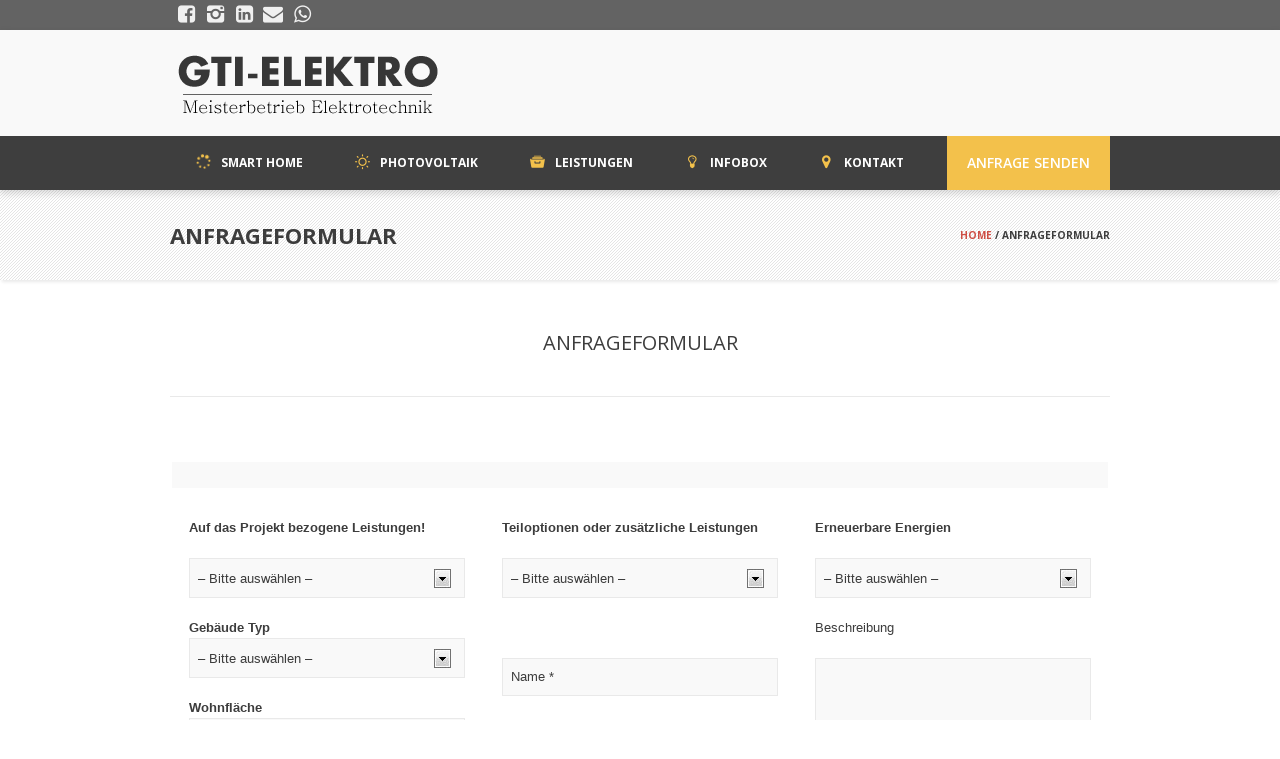

--- FILE ---
content_type: text/html; charset=UTF-8
request_url: https://gti-elektro.de/anfrageformular/
body_size: 20618
content:
<!DOCTYPE html>
<html lang="de" prefix="og: https://ogp.me/ns#" class="cmsmasters_html">
<head>
<meta charset="UTF-8" />
<meta name="viewport" content="width=device-width, initial-scale=1, maximum-scale=1" />
<meta name="format-detection" content="telephone=no"/>
<link rel="profile" href="http://gmpg.org/xfn/11" />
<link rel="pingback" href="https://gti-elektro.de/xmlrpc.php" />
<script type="text/javascript">function rgmkInitGoogleMaps(){window.rgmkGoogleMapsCallback=true;try{jQuery(document).trigger("rgmkGoogleMapsLoad")}catch(err){}}</script>
<!-- Suchmaschinen-Optimierung durch Rank Math PRO - https://rankmath.com/ -->
<title>Anfrageformular Leistungen Elektro - GTI Elektro Straubing Bayern</title>
<meta name="description" content="Anfrageformular - GTI Elektro Straubing Bayern Smart Home Elektroinstallation Schaltschrankbau KNX Programmierung Beratung Planung Ausführung"/>
<meta name="robots" content="follow, index, max-snippet:-1, max-video-preview:-1, max-image-preview:large"/>
<link rel="canonical" href="https://gti-elektro.de/anfrageformular/" />
<meta property="og:locale" content="de_DE" />
<meta property="og:type" content="article" />
<meta property="og:title" content="Anfrageformular Leistungen Elektro - GTI Elektro Straubing Bayern" />
<meta property="og:description" content="Anfrageformular - GTI Elektro Straubing Bayern Smart Home Elektroinstallation Schaltschrankbau KNX Programmierung Beratung Planung Ausführung" />
<meta property="og:url" content="https://gti-elektro.de/anfrageformular/" />
<meta property="og:site_name" content="GTI - Elektro e.K." />
<meta property="article:publisher" content="https://www.facebook.com/gti.elektro" />
<meta property="og:updated_time" content="2023-12-28T22:44:19+01:00" />
<meta property="article:published_time" content="2021-05-11T22:01:54+02:00" />
<meta property="article:modified_time" content="2023-12-28T22:44:19+01:00" />
<meta name="twitter:card" content="summary_large_image" />
<meta name="twitter:title" content="Anfrageformular Leistungen Elektro - GTI Elektro Straubing Bayern" />
<meta name="twitter:description" content="Anfrageformular - GTI Elektro Straubing Bayern Smart Home Elektroinstallation Schaltschrankbau KNX Programmierung Beratung Planung Ausführung" />
<meta name="twitter:label1" content="Lesedauer" />
<meta name="twitter:data1" content="Weniger als eine Minute" />
<script type="application/ld+json" class="rank-math-schema">{"@context":"https://schema.org","@graph":[{"@type":"Place","@id":"https://gti-elektro.de/#place","address":{"@type":"PostalAddress","streetAddress":"Am Froniberg 23","addressLocality":"Feldkirchen","addressRegion":"Bayern","postalCode":"94351","addressCountry":"DE"}},{"@type":"Organization","@id":"https://gti-elektro.de/#organization","name":"GTI - Elektro e.K.","url":"https://gti-elektro.de/","sameAs":["https://www.facebook.com/gti.elektro","https://www.instagram.com/gti_elektro/","https://www.linkedin.com/in/gennadij-gronin-170b6a1bb"],"email":"info@gti-elektro.de","address":{"@type":"PostalAddress","streetAddress":"Am Froniberg 23","addressLocality":"Feldkirchen","addressRegion":"Bayern","postalCode":"94351","addressCountry":"DE"},"logo":{"@type":"ImageObject","@id":"https://gti-elektro.de/#logo","url":"https://gti-elektro.de/wp-content/uploads/2021/05/logo_gti-elektro_bw_140.png","contentUrl":"https://gti-elektro.de/wp-content/uploads/2021/05/logo_gti-elektro_bw_140.png","caption":"GTI - Elektro e.K.","inLanguage":"de","width":"465","height":"140"},"contactPoint":[{"@type":"ContactPoint","telephone":"+491745484033","contactType":"customer support"},{"@type":"ContactPoint","telephone":"+4994208036285","contactType":"customer support"}],"location":{"@id":"https://gti-elektro.de/#place"}},{"@type":"WebSite","@id":"https://gti-elektro.de/#website","url":"https://gti-elektro.de","name":"GTI - Elektro e.K.","publisher":{"@id":"https://gti-elektro.de/#organization"},"inLanguage":"de"},{"@type":"BreadcrumbList","@id":"https://gti-elektro.de/anfrageformular/#breadcrumb","itemListElement":[{"@type":"ListItem","position":"1","item":{"@id":"https://gti-elektro.de/","name":"Startseite"}},{"@type":"ListItem","position":"2","item":{"@id":"https://gti-elektro.de/anfrageformular/","name":"Anfrageformular"}}]},{"@type":"WebPage","@id":"https://gti-elektro.de/anfrageformular/#webpage","url":"https://gti-elektro.de/anfrageformular/","name":"Anfrageformular Leistungen Elektro - GTI Elektro Straubing Bayern","datePublished":"2021-05-11T22:01:54+02:00","dateModified":"2023-12-28T22:44:19+01:00","isPartOf":{"@id":"https://gti-elektro.de/#website"},"inLanguage":"de","breadcrumb":{"@id":"https://gti-elektro.de/anfrageformular/#breadcrumb"}},{"@type":"Person","@id":"https://gti-elektro.de/anfrageformular/#author","name":"GtEleCtriC","image":{"@type":"ImageObject","@id":"https://secure.gravatar.com/avatar/d659bf7e431b8ea0365ea6614fba7f7261d353a80cba8e1b8407661469da1932?s=96&amp;d=mm&amp;r=g","url":"https://secure.gravatar.com/avatar/d659bf7e431b8ea0365ea6614fba7f7261d353a80cba8e1b8407661469da1932?s=96&amp;d=mm&amp;r=g","caption":"GtEleCtriC","inLanguage":"de"},"worksFor":{"@id":"https://gti-elektro.de/#organization"}},{"@type":"Article","headline":"Anfrageformular Leistungen Elektro - GTI Elektro Straubing Bayern","keywords":"Anfrageformular","datePublished":"2021-05-11T22:01:54+02:00","dateModified":"2023-12-28T22:44:19+01:00","author":{"@id":"https://gti-elektro.de/anfrageformular/#author","name":"GtEleCtriC"},"publisher":{"@id":"https://gti-elektro.de/#organization"},"description":"Anfrageformular - GTI Elektro Straubing Bayern Smart Home Elektroinstallation Schaltschrankbau KNX Programmierung Beratung Planung Ausf\u00fchrung","name":"Anfrageformular Leistungen Elektro - GTI Elektro Straubing Bayern","@id":"https://gti-elektro.de/anfrageformular/#richSnippet","isPartOf":{"@id":"https://gti-elektro.de/anfrageformular/#webpage"},"inLanguage":"de","mainEntityOfPage":{"@id":"https://gti-elektro.de/anfrageformular/#webpage"}}]}</script>
<!-- /Rank Math WordPress SEO Plugin -->

<link rel='dns-prefetch' href='//www.googletagmanager.com' />
<link rel='dns-prefetch' href='//fonts.googleapis.com' />
<link rel='dns-prefetch' href='//pagead2.googlesyndication.com' />
<link rel="alternate" type="application/rss+xml" title="GTI Elektro &raquo; Feed" href="https://gti-elektro.de/feed/" />
<link rel="alternate" type="application/rss+xml" title="GTI Elektro &raquo; Kommentar-Feed" href="https://gti-elektro.de/comments/feed/" />
<link rel="alternate" title="oEmbed (JSON)" type="application/json+oembed" href="https://gti-elektro.de/wp-json/oembed/1.0/embed?url=https%3A%2F%2Fgti-elektro.de%2Fanfrageformular%2F" />
<link rel="alternate" title="oEmbed (XML)" type="text/xml+oembed" href="https://gti-elektro.de/wp-json/oembed/1.0/embed?url=https%3A%2F%2Fgti-elektro.de%2Fanfrageformular%2F&#038;format=xml" />
<style id='wp-img-auto-sizes-contain-inline-css' type='text/css'>
img:is([sizes=auto i],[sizes^="auto," i]){contain-intrinsic-size:3000px 1500px}
/*# sourceURL=wp-img-auto-sizes-contain-inline-css */
</style>
<style id='wp-emoji-styles-inline-css' type='text/css'>

	img.wp-smiley, img.emoji {
		display: inline !important;
		border: none !important;
		box-shadow: none !important;
		height: 1em !important;
		width: 1em !important;
		margin: 0 0.07em !important;
		vertical-align: -0.1em !important;
		background: none !important;
		padding: 0 !important;
	}
/*# sourceURL=wp-emoji-styles-inline-css */
</style>
<style id='wp-block-library-inline-css' type='text/css'>
:root{--wp-block-synced-color:#7a00df;--wp-block-synced-color--rgb:122,0,223;--wp-bound-block-color:var(--wp-block-synced-color);--wp-editor-canvas-background:#ddd;--wp-admin-theme-color:#007cba;--wp-admin-theme-color--rgb:0,124,186;--wp-admin-theme-color-darker-10:#006ba1;--wp-admin-theme-color-darker-10--rgb:0,107,160.5;--wp-admin-theme-color-darker-20:#005a87;--wp-admin-theme-color-darker-20--rgb:0,90,135;--wp-admin-border-width-focus:2px}@media (min-resolution:192dpi){:root{--wp-admin-border-width-focus:1.5px}}.wp-element-button{cursor:pointer}:root .has-very-light-gray-background-color{background-color:#eee}:root .has-very-dark-gray-background-color{background-color:#313131}:root .has-very-light-gray-color{color:#eee}:root .has-very-dark-gray-color{color:#313131}:root .has-vivid-green-cyan-to-vivid-cyan-blue-gradient-background{background:linear-gradient(135deg,#00d084,#0693e3)}:root .has-purple-crush-gradient-background{background:linear-gradient(135deg,#34e2e4,#4721fb 50%,#ab1dfe)}:root .has-hazy-dawn-gradient-background{background:linear-gradient(135deg,#faaca8,#dad0ec)}:root .has-subdued-olive-gradient-background{background:linear-gradient(135deg,#fafae1,#67a671)}:root .has-atomic-cream-gradient-background{background:linear-gradient(135deg,#fdd79a,#004a59)}:root .has-nightshade-gradient-background{background:linear-gradient(135deg,#330968,#31cdcf)}:root .has-midnight-gradient-background{background:linear-gradient(135deg,#020381,#2874fc)}:root{--wp--preset--font-size--normal:16px;--wp--preset--font-size--huge:42px}.has-regular-font-size{font-size:1em}.has-larger-font-size{font-size:2.625em}.has-normal-font-size{font-size:var(--wp--preset--font-size--normal)}.has-huge-font-size{font-size:var(--wp--preset--font-size--huge)}.has-text-align-center{text-align:center}.has-text-align-left{text-align:left}.has-text-align-right{text-align:right}.has-fit-text{white-space:nowrap!important}#end-resizable-editor-section{display:none}.aligncenter{clear:both}.items-justified-left{justify-content:flex-start}.items-justified-center{justify-content:center}.items-justified-right{justify-content:flex-end}.items-justified-space-between{justify-content:space-between}.screen-reader-text{border:0;clip-path:inset(50%);height:1px;margin:-1px;overflow:hidden;padding:0;position:absolute;width:1px;word-wrap:normal!important}.screen-reader-text:focus{background-color:#ddd;clip-path:none;color:#444;display:block;font-size:1em;height:auto;left:5px;line-height:normal;padding:15px 23px 14px;text-decoration:none;top:5px;width:auto;z-index:100000}html :where(.has-border-color){border-style:solid}html :where([style*=border-top-color]){border-top-style:solid}html :where([style*=border-right-color]){border-right-style:solid}html :where([style*=border-bottom-color]){border-bottom-style:solid}html :where([style*=border-left-color]){border-left-style:solid}html :where([style*=border-width]){border-style:solid}html :where([style*=border-top-width]){border-top-style:solid}html :where([style*=border-right-width]){border-right-style:solid}html :where([style*=border-bottom-width]){border-bottom-style:solid}html :where([style*=border-left-width]){border-left-style:solid}html :where(img[class*=wp-image-]){height:auto;max-width:100%}:where(figure){margin:0 0 1em}html :where(.is-position-sticky){--wp-admin--admin-bar--position-offset:var(--wp-admin--admin-bar--height,0px)}@media screen and (max-width:600px){html :where(.is-position-sticky){--wp-admin--admin-bar--position-offset:0px}}

/*# sourceURL=wp-block-library-inline-css */
</style><style id='global-styles-inline-css' type='text/css'>
:root{--wp--preset--aspect-ratio--square: 1;--wp--preset--aspect-ratio--4-3: 4/3;--wp--preset--aspect-ratio--3-4: 3/4;--wp--preset--aspect-ratio--3-2: 3/2;--wp--preset--aspect-ratio--2-3: 2/3;--wp--preset--aspect-ratio--16-9: 16/9;--wp--preset--aspect-ratio--9-16: 9/16;--wp--preset--color--black: #000000;--wp--preset--color--cyan-bluish-gray: #abb8c3;--wp--preset--color--white: #ffffff;--wp--preset--color--pale-pink: #f78da7;--wp--preset--color--vivid-red: #cf2e2e;--wp--preset--color--luminous-vivid-orange: #ff6900;--wp--preset--color--luminous-vivid-amber: #fcb900;--wp--preset--color--light-green-cyan: #7bdcb5;--wp--preset--color--vivid-green-cyan: #00d084;--wp--preset--color--pale-cyan-blue: #8ed1fc;--wp--preset--color--vivid-cyan-blue: #0693e3;--wp--preset--color--vivid-purple: #9b51e0;--wp--preset--color--color-1: #969696;--wp--preset--color--color-2: #f3c14b;--wp--preset--color--color-3: #ce4e45;--wp--preset--color--color-4: #ce4e45;--wp--preset--color--color-5: #3d3d3d;--wp--preset--color--color-6: #ffffff;--wp--preset--color--color-7: #f9f9f9;--wp--preset--color--color-8: #e9e9e9;--wp--preset--gradient--vivid-cyan-blue-to-vivid-purple: linear-gradient(135deg,rgb(6,147,227) 0%,rgb(155,81,224) 100%);--wp--preset--gradient--light-green-cyan-to-vivid-green-cyan: linear-gradient(135deg,rgb(122,220,180) 0%,rgb(0,208,130) 100%);--wp--preset--gradient--luminous-vivid-amber-to-luminous-vivid-orange: linear-gradient(135deg,rgb(252,185,0) 0%,rgb(255,105,0) 100%);--wp--preset--gradient--luminous-vivid-orange-to-vivid-red: linear-gradient(135deg,rgb(255,105,0) 0%,rgb(207,46,46) 100%);--wp--preset--gradient--very-light-gray-to-cyan-bluish-gray: linear-gradient(135deg,rgb(238,238,238) 0%,rgb(169,184,195) 100%);--wp--preset--gradient--cool-to-warm-spectrum: linear-gradient(135deg,rgb(74,234,220) 0%,rgb(151,120,209) 20%,rgb(207,42,186) 40%,rgb(238,44,130) 60%,rgb(251,105,98) 80%,rgb(254,248,76) 100%);--wp--preset--gradient--blush-light-purple: linear-gradient(135deg,rgb(255,206,236) 0%,rgb(152,150,240) 100%);--wp--preset--gradient--blush-bordeaux: linear-gradient(135deg,rgb(254,205,165) 0%,rgb(254,45,45) 50%,rgb(107,0,62) 100%);--wp--preset--gradient--luminous-dusk: linear-gradient(135deg,rgb(255,203,112) 0%,rgb(199,81,192) 50%,rgb(65,88,208) 100%);--wp--preset--gradient--pale-ocean: linear-gradient(135deg,rgb(255,245,203) 0%,rgb(182,227,212) 50%,rgb(51,167,181) 100%);--wp--preset--gradient--electric-grass: linear-gradient(135deg,rgb(202,248,128) 0%,rgb(113,206,126) 100%);--wp--preset--gradient--midnight: linear-gradient(135deg,rgb(2,3,129) 0%,rgb(40,116,252) 100%);--wp--preset--font-size--small: 13px;--wp--preset--font-size--medium: 20px;--wp--preset--font-size--large: 36px;--wp--preset--font-size--x-large: 42px;--wp--preset--spacing--20: 0.44rem;--wp--preset--spacing--30: 0.67rem;--wp--preset--spacing--40: 1rem;--wp--preset--spacing--50: 1.5rem;--wp--preset--spacing--60: 2.25rem;--wp--preset--spacing--70: 3.38rem;--wp--preset--spacing--80: 5.06rem;--wp--preset--shadow--natural: 6px 6px 9px rgba(0, 0, 0, 0.2);--wp--preset--shadow--deep: 12px 12px 50px rgba(0, 0, 0, 0.4);--wp--preset--shadow--sharp: 6px 6px 0px rgba(0, 0, 0, 0.2);--wp--preset--shadow--outlined: 6px 6px 0px -3px rgb(255, 255, 255), 6px 6px rgb(0, 0, 0);--wp--preset--shadow--crisp: 6px 6px 0px rgb(0, 0, 0);}:where(.is-layout-flex){gap: 0.5em;}:where(.is-layout-grid){gap: 0.5em;}body .is-layout-flex{display: flex;}.is-layout-flex{flex-wrap: wrap;align-items: center;}.is-layout-flex > :is(*, div){margin: 0;}body .is-layout-grid{display: grid;}.is-layout-grid > :is(*, div){margin: 0;}:where(.wp-block-columns.is-layout-flex){gap: 2em;}:where(.wp-block-columns.is-layout-grid){gap: 2em;}:where(.wp-block-post-template.is-layout-flex){gap: 1.25em;}:where(.wp-block-post-template.is-layout-grid){gap: 1.25em;}.has-black-color{color: var(--wp--preset--color--black) !important;}.has-cyan-bluish-gray-color{color: var(--wp--preset--color--cyan-bluish-gray) !important;}.has-white-color{color: var(--wp--preset--color--white) !important;}.has-pale-pink-color{color: var(--wp--preset--color--pale-pink) !important;}.has-vivid-red-color{color: var(--wp--preset--color--vivid-red) !important;}.has-luminous-vivid-orange-color{color: var(--wp--preset--color--luminous-vivid-orange) !important;}.has-luminous-vivid-amber-color{color: var(--wp--preset--color--luminous-vivid-amber) !important;}.has-light-green-cyan-color{color: var(--wp--preset--color--light-green-cyan) !important;}.has-vivid-green-cyan-color{color: var(--wp--preset--color--vivid-green-cyan) !important;}.has-pale-cyan-blue-color{color: var(--wp--preset--color--pale-cyan-blue) !important;}.has-vivid-cyan-blue-color{color: var(--wp--preset--color--vivid-cyan-blue) !important;}.has-vivid-purple-color{color: var(--wp--preset--color--vivid-purple) !important;}.has-black-background-color{background-color: var(--wp--preset--color--black) !important;}.has-cyan-bluish-gray-background-color{background-color: var(--wp--preset--color--cyan-bluish-gray) !important;}.has-white-background-color{background-color: var(--wp--preset--color--white) !important;}.has-pale-pink-background-color{background-color: var(--wp--preset--color--pale-pink) !important;}.has-vivid-red-background-color{background-color: var(--wp--preset--color--vivid-red) !important;}.has-luminous-vivid-orange-background-color{background-color: var(--wp--preset--color--luminous-vivid-orange) !important;}.has-luminous-vivid-amber-background-color{background-color: var(--wp--preset--color--luminous-vivid-amber) !important;}.has-light-green-cyan-background-color{background-color: var(--wp--preset--color--light-green-cyan) !important;}.has-vivid-green-cyan-background-color{background-color: var(--wp--preset--color--vivid-green-cyan) !important;}.has-pale-cyan-blue-background-color{background-color: var(--wp--preset--color--pale-cyan-blue) !important;}.has-vivid-cyan-blue-background-color{background-color: var(--wp--preset--color--vivid-cyan-blue) !important;}.has-vivid-purple-background-color{background-color: var(--wp--preset--color--vivid-purple) !important;}.has-black-border-color{border-color: var(--wp--preset--color--black) !important;}.has-cyan-bluish-gray-border-color{border-color: var(--wp--preset--color--cyan-bluish-gray) !important;}.has-white-border-color{border-color: var(--wp--preset--color--white) !important;}.has-pale-pink-border-color{border-color: var(--wp--preset--color--pale-pink) !important;}.has-vivid-red-border-color{border-color: var(--wp--preset--color--vivid-red) !important;}.has-luminous-vivid-orange-border-color{border-color: var(--wp--preset--color--luminous-vivid-orange) !important;}.has-luminous-vivid-amber-border-color{border-color: var(--wp--preset--color--luminous-vivid-amber) !important;}.has-light-green-cyan-border-color{border-color: var(--wp--preset--color--light-green-cyan) !important;}.has-vivid-green-cyan-border-color{border-color: var(--wp--preset--color--vivid-green-cyan) !important;}.has-pale-cyan-blue-border-color{border-color: var(--wp--preset--color--pale-cyan-blue) !important;}.has-vivid-cyan-blue-border-color{border-color: var(--wp--preset--color--vivid-cyan-blue) !important;}.has-vivid-purple-border-color{border-color: var(--wp--preset--color--vivid-purple) !important;}.has-vivid-cyan-blue-to-vivid-purple-gradient-background{background: var(--wp--preset--gradient--vivid-cyan-blue-to-vivid-purple) !important;}.has-light-green-cyan-to-vivid-green-cyan-gradient-background{background: var(--wp--preset--gradient--light-green-cyan-to-vivid-green-cyan) !important;}.has-luminous-vivid-amber-to-luminous-vivid-orange-gradient-background{background: var(--wp--preset--gradient--luminous-vivid-amber-to-luminous-vivid-orange) !important;}.has-luminous-vivid-orange-to-vivid-red-gradient-background{background: var(--wp--preset--gradient--luminous-vivid-orange-to-vivid-red) !important;}.has-very-light-gray-to-cyan-bluish-gray-gradient-background{background: var(--wp--preset--gradient--very-light-gray-to-cyan-bluish-gray) !important;}.has-cool-to-warm-spectrum-gradient-background{background: var(--wp--preset--gradient--cool-to-warm-spectrum) !important;}.has-blush-light-purple-gradient-background{background: var(--wp--preset--gradient--blush-light-purple) !important;}.has-blush-bordeaux-gradient-background{background: var(--wp--preset--gradient--blush-bordeaux) !important;}.has-luminous-dusk-gradient-background{background: var(--wp--preset--gradient--luminous-dusk) !important;}.has-pale-ocean-gradient-background{background: var(--wp--preset--gradient--pale-ocean) !important;}.has-electric-grass-gradient-background{background: var(--wp--preset--gradient--electric-grass) !important;}.has-midnight-gradient-background{background: var(--wp--preset--gradient--midnight) !important;}.has-small-font-size{font-size: var(--wp--preset--font-size--small) !important;}.has-medium-font-size{font-size: var(--wp--preset--font-size--medium) !important;}.has-large-font-size{font-size: var(--wp--preset--font-size--large) !important;}.has-x-large-font-size{font-size: var(--wp--preset--font-size--x-large) !important;}
/*# sourceURL=global-styles-inline-css */
</style>

<style id='classic-theme-styles-inline-css' type='text/css'>
/*! This file is auto-generated */
.wp-block-button__link{color:#fff;background-color:#32373c;border-radius:9999px;box-shadow:none;text-decoration:none;padding:calc(.667em + 2px) calc(1.333em + 2px);font-size:1.125em}.wp-block-file__button{background:#32373c;color:#fff;text-decoration:none}
/*# sourceURL=/wp-includes/css/classic-themes.min.css */
</style>
<link rel='stylesheet' id='contact-form-7-css' href='https://gti-elektro.de/wp-content/plugins/contact-form-7/includes/css/styles.css?ver=6.1.4' type='text/css' media='all' />
<link rel='stylesheet' id='cookie-law-info-css' href='https://gti-elektro.de/wp-content/plugins/cookie-law-info/legacy/public/css/cookie-law-info-public.css?ver=3.3.6' type='text/css' media='all' />
<link rel='stylesheet' id='cookie-law-info-gdpr-css' href='https://gti-elektro.de/wp-content/plugins/cookie-law-info/legacy/public/css/cookie-law-info-gdpr.css?ver=3.3.6' type='text/css' media='all' />
<link rel='stylesheet' id='theme-style-css' href='https://gti-elektro.de/wp-content/themes/construction-pro/style.css?ver=1.0.0' type='text/css' media='screen, print' />
<link rel='stylesheet' id='theme-design-style-css' href='https://gti-elektro.de/wp-content/themes/construction-pro/css/style.css?ver=1.0.0' type='text/css' media='screen, print' />
<link rel='stylesheet' id='theme-adapt-css' href='https://gti-elektro.de/wp-content/themes/construction-pro/css/adaptive.css?ver=1.0.0' type='text/css' media='screen, print' />
<link rel='stylesheet' id='theme-retina-css' href='https://gti-elektro.de/wp-content/themes/construction-pro/css/retina.css?ver=1.0.0' type='text/css' media='screen' />
<link rel='stylesheet' id='theme-icons-css' href='https://gti-elektro.de/wp-content/themes/construction-pro/css/fontello.css?ver=1.0.0' type='text/css' media='screen' />
<link rel='stylesheet' id='theme-icons-custom-css' href='https://gti-elektro.de/wp-content/themes/construction-pro/css/fontello-custom.css?ver=1.0.0' type='text/css' media='screen' />
<link rel='stylesheet' id='animate-css' href='https://gti-elektro.de/wp-content/themes/construction-pro/css/animate.css?ver=1.0.0' type='text/css' media='screen' />
<link rel='stylesheet' id='ilightbox-css' href='https://gti-elektro.de/wp-content/themes/construction-pro/css/ilightbox.css?ver=2.2.0' type='text/css' media='screen' />
<link rel='stylesheet' id='ilightbox-skin-dark-css' href='https://gti-elektro.de/wp-content/themes/construction-pro/css/ilightbox-skins/dark-skin.css?ver=2.2.0' type='text/css' media='screen' />
<link rel='stylesheet' id='theme-fonts-schemes-css' href='https://gti-elektro.de/wp-content/uploads/cmsmasters_styles/construction-pro.css?ver=1.0.0' type='text/css' media='screen' />
<link rel='stylesheet' id='google-fonts-css' href='//fonts.googleapis.com/css?family=Open+Sans%3A300%2C300italic%2C400%2C400italic%2C600%2C600italic%2C700%2C700italic%2C800%2C800italic&#038;ver=6.9' type='text/css' media='all' />
<link rel='stylesheet' id='construction-pro-gutenberg-frontend-style-css' href='https://gti-elektro.de/wp-content/themes/construction-pro/gutenberg/css/frontend-style.css?ver=1.0.0' type='text/css' media='screen' />
<link rel='stylesheet' id='construction-pro-child-style-css' href='https://gti-elektro.de/wp-content/themes/construction-pro-child/style.css?ver=1.0.0' type='text/css' media='screen, print' />
<script type="text/javascript" src="https://gti-elektro.de/wp-includes/js/jquery/jquery.min.js?ver=3.7.1" id="jquery-core-js"></script>
<script type="text/javascript" src="https://gti-elektro.de/wp-includes/js/jquery/jquery-migrate.min.js?ver=3.4.1" id="jquery-migrate-js"></script>
<script type="text/javascript" id="cookie-law-info-js-extra">
/* <![CDATA[ */
var Cli_Data = {"nn_cookie_ids":[],"cookielist":[],"non_necessary_cookies":[],"ccpaEnabled":"","ccpaRegionBased":"","ccpaBarEnabled":"","strictlyEnabled":["necessary","obligatoire"],"ccpaType":"gdpr","js_blocking":"1","custom_integration":"","triggerDomRefresh":"","secure_cookies":""};
var cli_cookiebar_settings = {"animate_speed_hide":"500","animate_speed_show":"500","background":"#FFF","border":"#b1a6a6c2","border_on":"","button_1_button_colour":"#61a229","button_1_button_hover":"#4e8221","button_1_link_colour":"#fff","button_1_as_button":"1","button_1_new_win":"","button_2_button_colour":"#333","button_2_button_hover":"#292929","button_2_link_colour":"#444","button_2_as_button":"","button_2_hidebar":"","button_3_button_colour":"#3566bb","button_3_button_hover":"#2a5296","button_3_link_colour":"#fff","button_3_as_button":"1","button_3_new_win":"","button_4_button_colour":"#000","button_4_button_hover":"#000000","button_4_link_colour":"#333333","button_4_as_button":"","button_7_button_colour":"#61a229","button_7_button_hover":"#4e8221","button_7_link_colour":"#fff","button_7_as_button":"1","button_7_new_win":"","font_family":"inherit","header_fix":"","notify_animate_hide":"1","notify_animate_show":"","notify_div_id":"#cookie-law-info-bar","notify_position_horizontal":"right","notify_position_vertical":"bottom","scroll_close":"","scroll_close_reload":"","accept_close_reload":"","reject_close_reload":"","showagain_tab":"","showagain_background":"#fff","showagain_border":"#000","showagain_div_id":"#cookie-law-info-again","showagain_x_position":"100px","text":"#333333","show_once_yn":"","show_once":"10000","logging_on":"","as_popup":"","popup_overlay":"1","bar_heading_text":"","cookie_bar_as":"banner","popup_showagain_position":"bottom-right","widget_position":"left"};
var log_object = {"ajax_url":"https://gti-elektro.de/wp-admin/admin-ajax.php"};
//# sourceURL=cookie-law-info-js-extra
/* ]]> */
</script>
<script type="text/javascript" src="https://gti-elektro.de/wp-content/plugins/cookie-law-info/legacy/public/js/cookie-law-info-public.js?ver=3.3.6" id="cookie-law-info-js"></script>
<script type="text/javascript" src="https://gti-elektro.de/wp-content/plugins/revslider/public/assets/js/rbtools.min.js?ver=6.6.11" async id="tp-tools-js"></script>
<script type="text/javascript" src="https://gti-elektro.de/wp-content/plugins/revslider/public/assets/js/rs6.min.js?ver=6.6.11" async id="revmin-js"></script>
<script type="text/javascript" src="https://gti-elektro.de/wp-content/themes/construction-pro/js/jsLibraries.min.js?ver=1.0.0" id="libs-js"></script>
<script type="text/javascript" src="https://gti-elektro.de/wp-content/themes/construction-pro/js/jquery.iLightBox.min.js?ver=2.2.0" id="iLightBox-js"></script>

<!-- Google Tag (gtac.js) durch Site-Kit hinzugefügt -->
<!-- Von Site Kit hinzugefügtes Google-Analytics-Snippet -->
<script type="text/javascript" src="https://www.googletagmanager.com/gtag/js?id=G-PHTKL7SXPB" id="google_gtagjs-js" async></script>
<script type="text/javascript" id="google_gtagjs-js-after">
/* <![CDATA[ */
window.dataLayer = window.dataLayer || [];function gtag(){dataLayer.push(arguments);}
gtag("set","linker",{"domains":["gti-elektro.de"]});
gtag("js", new Date());
gtag("set", "developer_id.dZTNiMT", true);
gtag("config", "G-PHTKL7SXPB");
//# sourceURL=google_gtagjs-js-after
/* ]]> */
</script>
<link rel="https://api.w.org/" href="https://gti-elektro.de/wp-json/" /><link rel="alternate" title="JSON" type="application/json" href="https://gti-elektro.de/wp-json/wp/v2/pages/12581" /><link rel="EditURI" type="application/rsd+xml" title="RSD" href="https://gti-elektro.de/xmlrpc.php?rsd" />
<meta name="generator" content="WordPress 6.9" />
<link rel='shortlink' href='https://gti-elektro.de/?p=12581' />
<meta name="generator" content="Site Kit by Google 1.168.0" /><meta name="ti-site-data" content="[base64]" /><style type="text/css">
	.header_top,
	.header_top_outer,
	.header_top_inner, 
	.header_top_aligner, 
	.header_top_donation_but {
		height : 30px;
	}
	
	.header_mid,
	.header_mid_outer,
	.header_mid .header_mid_inner .search_wrap_inner,
	.header_mid .header_mid_inner .header_donation_but_wrap_inner,
	.header_mid .header_mid_inner .slogan_wrap_inner,
	.header_mid .header_mid_inner .social_wrap_inner,
	.header_mid .header_mid_inner nav > div > ul,
	.header_mid .header_mid_inner nav > div > ul > li,
	.header_mid .header_mid_inner nav > div > ul > li > a,
	.header_mid .header_mid_inner .logo,
	.header_mid .header_mid_inner .resp_nav_wrap_inner, 
	.header_mid .header_mid_inner .slogan_wrap_inner .slogan_wrap_text .cmsmasters_meta_block, 
	.header_mid .header_mid_inner .resp_nav_wrap {
		height : 106px;
	}
	
	.header_bot,
	.header_bot_outer,
	.header_bot .header_bot_inner .resp_nav_wrap,
	.header_bot .header_bot_inner nav > div > ul,
	.header_bot .header_bot_inner nav > div > ul > li,
	.header_bot .header_bot_inner nav > div > ul > li > a, 
	.header_bot .header_bot_inner .slogan_wrap {
		height : 54px;
	}
	
	#page.cmsmasters_heading_after_header #middle, 
	#page.cmsmasters_heading_under_header #middle .headline .headline_outer {
		padding-top : 106px;
	}
	
	#page.cmsmasters_heading_after_header.enable_header_top #middle, 
	#page.cmsmasters_heading_under_header.enable_header_top #middle .headline .headline_outer {
		padding-top : 136px;
	}
	
	#page.cmsmasters_heading_after_header.enable_header_bottom #middle, 
	#page.cmsmasters_heading_under_header.enable_header_bottom #middle .headline .headline_outer {
		padding-top : 54px;
	}
	
	#page.cmsmasters_heading_after_header.enable_header_top.enable_header_bottom #middle, 
	#page.cmsmasters_heading_under_header.enable_header_top.enable_header_bottom #middle .headline .headline_outer {
		padding-top : 190px;
	}
	
	#page.cmsmasters_heading_after_header.enable_header_bottom #middle, 
	#page.cmsmasters_heading_under_header.enable_header_bottom #middle .headline .headline_outer {
		padding-top : 160px;
	}
	
	.cmsmasters_dynamic_cart .widget_shopping_cart_content, 
	.cmsmasters_added_product_info {
		margin-top : 48px;
	}
	
	@media only screen and (max-width: 1024px) {
		.header_top,
		.header_top_outer,
		.header_top_inner,
		.header_top_aligner,
		.header_top_donation_but,
		.header_mid,
		.header_mid_outer,
		.header_mid .header_mid_inner nav > div > ul,
		.header_mid .header_mid_inner nav > div > ul > li,
		.header_mid .header_mid_inner nav > div > ul > li > a,
		.header_bot,
		.header_bot_outer,
		.header_bot .header_bot_inner nav > div > ul,
		.header_bot .header_bot_inner nav > div > ul > li,
		.header_bot .header_bot_inner nav > div > ul > li > a {
			height : auto;
		}
		
		#page.cmsmasters_heading_after_header #middle, 
		#page.cmsmasters_heading_under_header #middle .headline .headline_outer, 
		#page.cmsmasters_heading_after_header.enable_header_top #middle, 
		#page.cmsmasters_heading_under_header.enable_header_top #middle .headline .headline_outer, 
		#page.cmsmasters_heading_after_header.enable_header_bottom #middle, 
		#page.cmsmasters_heading_under_header.enable_header_bottom #middle .headline .headline_outer, 
		#page.cmsmasters_heading_after_header.enable_header_top.enable_header_bottom #middle, 
		#page.cmsmasters_heading_under_header.enable_header_top.enable_header_bottom #middle .headline .headline_outer {
			padding-top : 0 !important;
		}

		.cmsmasters_dynamic_cart {
			position: absolute;
			top : calc(160px - 45px) !important;
		}

		.enable_header_centered .cmsmasters_dynamic_cart {
			top : calc(160px - 40px) !important;
		}

		.enable_header_default .cmsmasters_dynamic_cart {
			position: fixed;
			top : calc(106px + 20px) !important;
			left : 80px !important;
		}

		.enable_admin_panel.enable_header_default .cmsmasters_dynamic_cart {
			top : calc(106px + 55px) !important;
		}
	}
	
	@media only screen and (max-width: 950px) {
		#page #header .header_mid .header_mid_outer .header_mid_inner .slogan_wrap,
		#page #header .header_mid .header_mid_outer .header_mid_inner .search_wrap .search_wrap_inner {
			height: auto;
		}
	}
.cmsmasters_footer_list li a:before {
color:#F3C14B;
margin-right:6px
}
.bodybaner { 
  background: #009688;
  overflow: hidden;
  font-family: 'Open Sans', sans-serif;
}
.loop-wrapper {
  margin: 0 auto;
  position: relative;
  display: block;
  width: 600px;
  height: 109px;
  overflow: hidden;
  border-bottom: 3px solid #fff;
  color: #fff;
}
.mountain {
  position: absolute;
  right: -900px;
  bottom: -20px;
  width: 2px;
  height: 2px;
  box-shadow: 
    0 0 0 50px #4DB6AC,
    60px 50px 0 70px #4DB6AC,
    90px 90px 0 50px #4DB6AC,
    250px 250px 0 50px #4DB6AC,
    290px 320px 0 50px #4DB6AC,
    320px 400px 0 50px #4DB6AC
    ;
  transform: rotate(130deg);
  animation: mtn 20s linear infinite;
}
.hill {
  position: absolute;
  right: -900px;
  bottom: -50px;
  width: 400px;
  border-radius: 50%;
  height: 20px;
  box-shadow: 
    0 0 0 50px #4DB6AC,
    -20px 0 0 20px #4DB6AC,
    -90px 0 0 50px #4DB6AC,
    250px 0 0 50px #4DB6AC,
    290px 0 0 50px #4DB6AC,
    620px 0 0 50px #4DB6AC;
  animation: hill 4s 2s linear infinite;
}
.tree, .tree:nth-child(2), .tree:nth-child(3) {
  position: absolute;
  height: 100px; 
  width: 35px;
  bottom: 0;
  background: url(https://s3-us-west-2.amazonaws.com/s.cdpn.io/130015/tree.svg) no-repeat;
}
.rock {
  margin-top: -17%;
  height: 2%; 
  width: 2%;
  bottom: -2px;
  border-radius: 20px;
  position: absolute;
  background: #ddd;
}
.truck, .wheels {
  transition: all ease;
  width: 85px;
  margin-right: -60px;
  bottom: 0px;
  right: 50%;
  position: absolute;
  background: #eee;
}
.truck {
  background: url(https://s3-us-west-2.amazonaws.com/s.cdpn.io/130015/truck.svg) no-repeat;
  background-size: contain;
  height: 60px;
}
.truck:before {
  content: " ";
  position: absolute;
  width: 25px;
  box-shadow:
    -30px 28px 0 1.5px #fff,
     -35px 18px 0 1.5px #fff;
}
.wheels {
  background: url(https://s3-us-west-2.amazonaws.com/s.cdpn.io/130015/wheels.svg) no-repeat;
  height: 15px;
  margin-bottom: 0;
}

.tree  { animation: tree 3s 0.000s linear infinite; }
.tree:nth-child(2)  { animation: tree2 2s 0.150s linear infinite; }
.tree:nth-child(3)  { animation: tree3 8s 0.050s linear infinite; }
.rock  { animation: rock 4s   -0.530s linear infinite; }
.truck  { animation: truck 4s   0.080s ease infinite; }
.wheels  { animation: truck 4s   0.001s ease infinite; }
.truck:before { animation: wind 1.5s   0.000s ease infinite; }


@keyframes tree {
  0%   { transform: translate(1350px); }
  50% {}
  100% { transform: translate(-50px); }
}
@keyframes tree2 {
  0%   { transform: translate(650px); }
  50% {}
  100% { transform: translate(-50px); }
}
@keyframes tree3 {
  0%   { transform: translate(2750px); }
  50% {}
  100% { transform: translate(-50px); }
}

@keyframes rock {
  0%   { right: -200px; }
  100% { right: 2000px; }
}
@keyframes truck {
  0%   { }
  6%   { transform: translateY(0px); }
  7%   { transform: translateY(-6px); }
  9%   { transform: translateY(0px); }
  10%   { transform: translateY(-1px); }
  11%   { transform: translateY(0px); }
  100%   { }
}
@keyframes wind {
  0%   {  }
  50%   { transform: translateY(3px) }
  100%   { }
}
@keyframes mtn {
  100% {
    transform: translateX(-2000px) rotate(130deg);
  }
}
@keyframes hill {
  100% {
    transform: translateX(-2000px);
  }
}
	#footer.cmsmasters_footer_default .footer_inner {
		min-height:200px;
	}
	
	.fixed_footer #main {
		margin-bottom:280px;
	}
</style>
<!-- Durch Site Kit hinzugefügte Google AdSense Metatags -->
<meta name="google-adsense-platform-account" content="ca-host-pub-2644536267352236">
<meta name="google-adsense-platform-domain" content="sitekit.withgoogle.com">
<!-- Beende durch Site Kit hinzugefügte Google AdSense Metatags -->

<!-- Von Site Kit hinzugefügtes Google-Tag-Manager-Snippet -->
<script type="text/javascript">
/* <![CDATA[ */

			( function( w, d, s, l, i ) {
				w[l] = w[l] || [];
				w[l].push( {'gtm.start': new Date().getTime(), event: 'gtm.js'} );
				var f = d.getElementsByTagName( s )[0],
					j = d.createElement( s ), dl = l != 'dataLayer' ? '&l=' + l : '';
				j.async = true;
				j.src = 'https://www.googletagmanager.com/gtm.js?id=' + i + dl;
				f.parentNode.insertBefore( j, f );
			} )( window, document, 'script', 'dataLayer', 'GTM-TJ9SFK26' );
			
/* ]]> */
</script>

<!-- Ende des von Site Kit hinzugefügten Google-Tag-Manager-Snippets -->

<!-- Von Site Kit hinzugefügtes Google-AdSense-Snippet -->
<script type="text/javascript" async="async" src="https://pagead2.googlesyndication.com/pagead/js/adsbygoogle.js?client=ca-pub-2523497037401696&amp;host=ca-host-pub-2644536267352236" crossorigin="anonymous"></script>

<!-- Ende des von Site Kit hinzugefügten Google-AdSense-Snippets -->
<meta name="generator" content="Powered by Slider Revolution 6.6.11 - responsive, Mobile-Friendly Slider Plugin for WordPress with comfortable drag and drop interface." />
<link rel="icon" href="https://gti-elektro.de/wp-content/uploads/2022/04/cropped-fv-32x32.png" sizes="32x32" />
<link rel="icon" href="https://gti-elektro.de/wp-content/uploads/2022/04/cropped-fv-192x192.png" sizes="192x192" />
<link rel="apple-touch-icon" href="https://gti-elektro.de/wp-content/uploads/2022/04/cropped-fv-180x180.png" />
<meta name="msapplication-TileImage" content="https://gti-elektro.de/wp-content/uploads/2022/04/cropped-fv-270x270.png" />
<script>function setREVStartSize(e){
			//window.requestAnimationFrame(function() {
				window.RSIW = window.RSIW===undefined ? window.innerWidth : window.RSIW;
				window.RSIH = window.RSIH===undefined ? window.innerHeight : window.RSIH;
				try {
					var pw = document.getElementById(e.c).parentNode.offsetWidth,
						newh;
					pw = pw===0 || isNaN(pw) || (e.l=="fullwidth" || e.layout=="fullwidth") ? window.RSIW : pw;
					e.tabw = e.tabw===undefined ? 0 : parseInt(e.tabw);
					e.thumbw = e.thumbw===undefined ? 0 : parseInt(e.thumbw);
					e.tabh = e.tabh===undefined ? 0 : parseInt(e.tabh);
					e.thumbh = e.thumbh===undefined ? 0 : parseInt(e.thumbh);
					e.tabhide = e.tabhide===undefined ? 0 : parseInt(e.tabhide);
					e.thumbhide = e.thumbhide===undefined ? 0 : parseInt(e.thumbhide);
					e.mh = e.mh===undefined || e.mh=="" || e.mh==="auto" ? 0 : parseInt(e.mh,0);
					if(e.layout==="fullscreen" || e.l==="fullscreen")
						newh = Math.max(e.mh,window.RSIH);
					else{
						e.gw = Array.isArray(e.gw) ? e.gw : [e.gw];
						for (var i in e.rl) if (e.gw[i]===undefined || e.gw[i]===0) e.gw[i] = e.gw[i-1];
						e.gh = e.el===undefined || e.el==="" || (Array.isArray(e.el) && e.el.length==0)? e.gh : e.el;
						e.gh = Array.isArray(e.gh) ? e.gh : [e.gh];
						for (var i in e.rl) if (e.gh[i]===undefined || e.gh[i]===0) e.gh[i] = e.gh[i-1];
											
						var nl = new Array(e.rl.length),
							ix = 0,
							sl;
						e.tabw = e.tabhide>=pw ? 0 : e.tabw;
						e.thumbw = e.thumbhide>=pw ? 0 : e.thumbw;
						e.tabh = e.tabhide>=pw ? 0 : e.tabh;
						e.thumbh = e.thumbhide>=pw ? 0 : e.thumbh;
						for (var i in e.rl) nl[i] = e.rl[i]<window.RSIW ? 0 : e.rl[i];
						sl = nl[0];
						for (var i in nl) if (sl>nl[i] && nl[i]>0) { sl = nl[i]; ix=i;}
						var m = pw>(e.gw[ix]+e.tabw+e.thumbw) ? 1 : (pw-(e.tabw+e.thumbw)) / (e.gw[ix]);
						newh =  (e.gh[ix] * m) + (e.tabh + e.thumbh);
					}
					var el = document.getElementById(e.c);
					if (el!==null && el) el.style.height = newh+"px";
					el = document.getElementById(e.c+"_wrapper");
					if (el!==null && el) {
						el.style.height = newh+"px";
						el.style.display = "block";
					}
				} catch(e){
					console.log("Failure at Presize of Slider:" + e)
				}
			//});
		  };</script>
<link rel='stylesheet' id='rs-plugin-settings-css' href='https://gti-elektro.de/wp-content/plugins/revslider/public/assets/css/rs6.css?ver=6.6.11' type='text/css' media='all' />
<style id='rs-plugin-settings-inline-css' type='text/css'>
#rs-demo-id {}
/*# sourceURL=rs-plugin-settings-inline-css */
</style>
</head>
<body class="wp-singular page-template-default page page-id-12581 wp-theme-construction-pro wp-child-theme-construction-pro-child">
		<!-- Von Site Kit hinzugefügtes Google-Tag-Manager-(noscript)-Snippet -->
		<noscript>
			<iframe src="https://www.googletagmanager.com/ns.html?id=GTM-TJ9SFK26" height="0" width="0" style="display:none;visibility:hidden"></iframe>
		</noscript>
		<!-- Ende des von Site Kit hinzugefügten Google-Tag-Manager-(noscript)-Snippets -->
			
<!--  Start Page -->
<div id="page" class="csstransition cmsmasters_liquid fixed_header enable_header_top enable_header_bottom cmsmasters_heading_after_header hfeed site">


<!--  Start Main -->
<div id="main">
	
<!--  Start Header -->
<header id="header">
	<div class="header_top" data-height="30"><div class="header_top_outer"><div class="header_top_inner"><div class="header_top_left"><div class="header_top_aligner"></div><div class="meta_wrap"><div class="social_wrap">
<ul>
<li><a href="https://www.facebook.com/gti.elektro/" class="cmsmasters_social_icon cmsmasters_social_icon_1 cmsmasters-icon-facebook-squared" title="Facebook" target="blank"></a></li>

<li><a href="https://www.instagram.com/gti_elektro/" class="cmsmasters_social_icon cmsmasters_social_icon_2 cmsmasters-icon-instagram-1" title="Instagram" target="blank"></a></li>

<li><a href="https://www.linkedin.com/in/gennadij-gronin-170b6a1bb/" class="cmsmasters_social_icon cmsmasters_social_icon_3 cmsmasters-icon-linkedin-squared" title="Linkedin" target="blank"></a></li>

<li><a href="mailto:info@gti-elektro.de" class="cmsmasters_social_icon cmsmasters_social_icon_4 cmsmasters-icon-mail-alt" title="E-Mail" target="blank"></a></li>

<li><a href="https://api.whatsapp.com/send/?phone=00491745484033&amp;text&amp;type=phone_number&amp;app_absent=0" class="cmsmasters_social_icon cmsmasters_social_icon_5 cmsmasters-icon-whatsapp" title="WhatsApp" target="blank"></a></li>

</ul>
</div></div></div><div class="cl"></div></div></div><div class="header_top_but closed"><span class="cmsmasters-icon-down-open-1"><span></span></span></div></div><div class="header_mid" data-height="106"><div class="header_mid_outer"><div class="header_mid_inner "><div class="logo_wrap">
<style type="text/css">
	.header_mid .header_mid_inner .logo_wrap {
		width : 275px;
	}
</style>
<a href="https://gti-elektro.de/" title="GTI Elektro" class="logo">
	<img src="https://gti-elektro.de/wp-content/uploads/2017/03/gti-elektro_logo-new-1.png" alt="GTI Elektro" />
<style type="text/css">
	.header_mid_inner .logo img.logo_retina {
		width : 267.5px;
		max-width : 267.5px;
	}
</style>
<img class="logo_retina" src="https://gti-elektro.de/wp-content/uploads/2021/05/logo_gti-elektro_bw140.png" alt="GTI Elektro" width="267.5" height="70" /></a>
</div></div></div></div><div class="header_bot" data-height="54"><div class="header_bot_outer"><div class="header_bot_inner"><div class="slogan_wrap"><div class="slogan_wrap_inner"><div class="slogan_wrap_text"><a href="https://gti-elektro.de/anfrageformular/" class="cmsmasters_header_bot_btn">Anfrage senden</a></div></div></div><div class="resp_nav_wrap"><div class="resp_nav_wrap_inner"><div class="resp_nav_content"><a class="responsive_nav cmsmasters_theme_icon_resp_nav" href="javascript:void(0);"></a></div></div></div><!--  Start Navigation --><nav><div class="menu-home-container"><ul id="navigation" class="navigation"><li id="menu-item-14456" class="menu-item menu-item-type-post_type menu-item-object-page menu-item-14456 menu-item-depth-0 menu-item-icon"><a href="https://gti-elektro.de/smart-home/"><span class="cmsmasters-icon-spinner">Smart Home</span></a></li>
<li id="menu-item-14423" class="menu-item menu-item-type-post_type menu-item-object-page menu-item-14423 menu-item-depth-0 menu-item-icon"><a href="https://gti-elektro.de/photovoltaik/"><span class="cmsmasters-icon-light-up">Photovoltaik</span></a></li>
<li id="menu-item-12688" class="menu-item menu-item-type-post_type menu-item-object-page menu-item-has-children menu-item-12688 menu-item-depth-0 menu-item-icon"><a href="https://gti-elektro.de/leistungen/"><span class="cmsmasters-icon-archive">Leistungen</span></a>
<ul class="sub-menu">
	<li id="menu-item-12651" class="menu-item menu-item-type-post_type menu-item-object-page menu-item-has-children menu-item-12651 menu-item-depth-1"><a href="https://gti-elektro.de/smart-home-planung/"><span>Smart Home Planung</span></a>
	<ul class="sub-menu">
		<li id="menu-item-12653" class="menu-item menu-item-type-custom menu-item-object-custom menu-item-12653 menu-item-depth-subitem"><a href="https://gti-elektro.de/smart-home-planung/"><span>Smart Home Standard</span></a>		</li>
		<li id="menu-item-12654" class="menu-item menu-item-type-custom menu-item-object-custom menu-item-12654 menu-item-depth-subitem"><a href="https://gti-elektro.de/smart-home-planung/"><span>Smart Home Komfort</span></a>		</li>
		<li id="menu-item-12655" class="menu-item menu-item-type-custom menu-item-object-custom menu-item-12655 menu-item-depth-subitem"><a href="https://gti-elektro.de/smart-home-planung/"><span>Smart Home Premium</span></a>		</li>
	</ul>
	</li>
	<li id="menu-item-12694" class="menu-item menu-item-type-post_type menu-item-object-page menu-item-has-children menu-item-12694 menu-item-depth-1"><a href="https://gti-elektro.de/elektroinstallation/"><span>Elektroinstallation</span></a>
	<ul class="sub-menu">
		<li id="menu-item-12650" class="menu-item menu-item-type-post_type menu-item-object-page menu-item-12650 menu-item-depth-subitem"><a href="https://gti-elektro.de/smart-home-basis/"><span>Smart Home Basis</span></a>		</li>
		<li id="menu-item-13862" class="menu-item menu-item-type-post_type menu-item-object-page menu-item-13862 menu-item-depth-subitem"><a href="https://gti-elektro.de/smartes-wohnen-mit-loxone/"><span>Smartes Wohnen mit Loxone</span></a>		</li>
		<li id="menu-item-12665" class="menu-item menu-item-type-post_type menu-item-object-page menu-item-12665 menu-item-depth-subitem"><a href="https://gti-elektro.de/basis-konventionell/"><span>Basis Konventionell</span></a>		</li>
		<li id="menu-item-12647" class="menu-item menu-item-type-post_type menu-item-object-page menu-item-12647 menu-item-depth-subitem"><a href="https://gti-elektro.de/standard-konventionell/"><span>Standard Konventionell</span></a>		</li>
		<li id="menu-item-12649" class="menu-item menu-item-type-post_type menu-item-object-page menu-item-12649 menu-item-depth-subitem"><a href="https://gti-elektro.de/komfort-konventionell/"><span>Komfort Konventionell</span></a>		</li>
	</ul>
	</li>
	<li id="menu-item-12704" class="menu-item menu-item-type-post_type menu-item-object-page menu-item-12704 menu-item-depth-1"><a href="https://gti-elektro.de/schaltschrankbau/"><span>Schaltschrankbau</span></a>	</li>
	<li id="menu-item-12699" class="menu-item menu-item-type-post_type menu-item-object-page menu-item-12699 menu-item-depth-1"><a href="https://gti-elektro.de/smart-home-systemintegration/"><span>Smart Home Systemintegration</span></a>	</li>
	<li id="menu-item-12943" class="menu-item menu-item-type-post_type menu-item-object-page menu-item-12943 menu-item-depth-1"><a href="https://gti-elektro.de/netzwerktechnik-fuer-privat-gewerbe/"><span>Netzwerktechnik für Privat &#038; Gewerbe</span></a>	</li>
</ul>
</li>
<li id="menu-item-12776" class="menu-item menu-item-type-post_type menu-item-object-page menu-item-has-children menu-item-12776 menu-item-depth-0 menu-item-icon"><a href="https://gti-elektro.de/infobox/"><span class="cmsmasters-icon-lightbulb">InfoBox</span></a>
<ul class="sub-menu">
	<li id="menu-item-12646" class="menu-item menu-item-type-post_type menu-item-object-page menu-item-12646 menu-item-depth-1"><a href="https://gti-elektro.de/smarthome-knx/"><span>Smart Home – KNX</span></a>	</li>
	<li id="menu-item-12736" class="menu-item menu-item-type-post_type menu-item-object-page menu-item-has-children menu-item-12736 menu-item-depth-1"><a href="https://gti-elektro.de/gebaeudeinstallation/"><span>Gebäudeinstallation</span></a>
	<ul class="sub-menu">
		<li id="menu-item-14472" class="menu-item menu-item-type-post_type menu-item-object-page menu-item-14472 menu-item-depth-subitem"><a href="https://gti-elektro.de/erneuerbare-energien/"><span>Erneuerbare Energien</span></a>		</li>
		<li id="menu-item-11084" class="menu-item menu-item-type-post_type menu-item-object-page menu-item-11084 menu-item-depth-subitem"><a href="https://gti-elektro.de/ausstattungswert/"><span>Ausstattungswert</span></a>		</li>
		<li id="menu-item-11083" class="menu-item menu-item-type-post_type menu-item-object-page menu-item-11083 menu-item-depth-subitem"><a href="https://gti-elektro.de/planung/"><span>Planung</span></a>		</li>
		<li id="menu-item-11082" class="menu-item menu-item-type-post_type menu-item-object-page menu-item-11082 menu-item-depth-subitem"><a href="https://gti-elektro.de/leerrohrsysteme/"><span>Leerrohrsysteme</span></a>		</li>
		<li id="menu-item-11081" class="menu-item menu-item-type-post_type menu-item-object-page menu-item-11081 menu-item-depth-subitem"><a href="https://gti-elektro.de/aussenbereich/"><span>Außenbereich</span></a>		</li>
	</ul>
	</li>
	<li id="menu-item-12769" class="menu-item menu-item-type-post_type menu-item-object-page menu-item-has-children menu-item-12769 menu-item-depth-1"><a href="https://gti-elektro.de/sicherheit/"><span>Sicherheit</span></a>
	<ul class="sub-menu">
		<li id="menu-item-12794" class="menu-item menu-item-type-custom menu-item-object-custom menu-item-12794 menu-item-depth-subitem"><a href="https://gti-elektro.de/smart-home-basis/#smartsicherheit"><span>Smart Sicherheit</span></a>		</li>
		<li id="menu-item-11142" class="menu-item menu-item-type-post_type menu-item-object-page menu-item-11142 menu-item-depth-subitem"><a href="https://gti-elektro.de/brandschutz/"><span>Brandschutz</span></a>		</li>
		<li id="menu-item-11141" class="menu-item menu-item-type-post_type menu-item-object-page menu-item-11141 menu-item-depth-subitem"><a href="https://gti-elektro.de/ueberspannungsschutz/"><span>Überspannungsschutz</span></a>		</li>
		<li id="menu-item-11140" class="menu-item menu-item-type-post_type menu-item-object-page menu-item-11140 menu-item-depth-subitem"><a href="https://gti-elektro.de/e-check-straubing-gti-elektro/"><span>E-CHECK</span></a>		</li>
		<li id="menu-item-11267" class="menu-item menu-item-type-post_type menu-item-object-page menu-item-11267 menu-item-depth-subitem"><a href="https://gti-elektro.de/dguv-vorschrift-3/"><span>DGUV Vorschrift 3</span></a>		</li>
	</ul>
	</li>
	<li id="menu-item-11256" class="menu-item menu-item-type-post_type menu-item-object-page menu-item-has-children menu-item-11256 menu-item-depth-1"><a href="https://gti-elektro.de/komfort/"><span>Komfort</span></a>
	<ul class="sub-menu">
		<li id="menu-item-12783" class="menu-item menu-item-type-custom menu-item-object-custom menu-item-12783 menu-item-depth-subitem"><a href="https://gti-elektro.de/smart-home-basis#smartkomfort"><span>Smart Komfort</span></a>		</li>
		<li id="menu-item-11139" class="menu-item menu-item-type-post_type menu-item-object-page menu-item-11139 menu-item-depth-subitem"><a href="https://gti-elektro.de/elektroinstallation-basis-komfort-gti-elektro/"><span>Basis Komfort</span></a>		</li>
		<li id="menu-item-11138" class="menu-item menu-item-type-post_type menu-item-object-page menu-item-11138 menu-item-depth-subitem"><a href="https://gti-elektro.de/beleuchtung/"><span>Beleuchtung</span></a>		</li>
		<li id="menu-item-11137" class="menu-item menu-item-type-post_type menu-item-object-page menu-item-11137 menu-item-depth-subitem"><a href="https://gti-elektro.de/bewegungsmelder/"><span>Bewegungsmelder</span></a>		</li>
		<li id="menu-item-11136" class="menu-item menu-item-type-post_type menu-item-object-page menu-item-11136 menu-item-depth-subitem"><a href="https://gti-elektro.de/rollladensteuerung/"><span>Rollladensteuerung</span></a>		</li>
		<li id="menu-item-11299" class="menu-item menu-item-type-post_type menu-item-object-page menu-item-11299 menu-item-depth-subitem"><a href="https://gti-elektro.de/temperaturregelung/"><span>Temperaturregelung</span></a>		</li>
	</ul>
	</li>
	<li id="menu-item-11255" class="menu-item menu-item-type-post_type menu-item-object-page menu-item-has-children menu-item-11255 menu-item-depth-1"><a href="https://gti-elektro.de/kommunikation/"><span>Kommunikation</span></a>
	<ul class="sub-menu">
		<li id="menu-item-12790" class="menu-item menu-item-type-custom menu-item-object-custom menu-item-12790 menu-item-depth-subitem"><a href="https://gti-elektro.de/smart-home-basis#fernzugriff"><span>Fernzugriff</span></a>		</li>
		<li id="menu-item-11134" class="menu-item menu-item-type-post_type menu-item-object-page menu-item-11134 menu-item-depth-subitem"><a href="https://gti-elektro.de/telekommunikation/"><span>Telekommunikation</span></a>		</li>
		<li id="menu-item-11133" class="menu-item menu-item-type-post_type menu-item-object-page menu-item-11133 menu-item-depth-subitem"><a href="https://gti-elektro.de/hauskommunikation/"><span>Hauskommunikation</span></a>		</li>
		<li id="menu-item-11132" class="menu-item menu-item-type-post_type menu-item-object-page menu-item-11132 menu-item-depth-subitem"><a href="https://gti-elektro.de/tv-sat-anlagen/"><span>TV SAT Anlagen</span></a>		</li>
	</ul>
	</li>
	<li id="menu-item-11254" class="menu-item menu-item-type-post_type menu-item-object-page menu-item-has-children menu-item-11254 menu-item-depth-1"><a href="https://gti-elektro.de/sanierung-umbau/"><span>Sanierung / Umbau</span></a>
	<ul class="sub-menu">
		<li id="menu-item-11131" class="menu-item menu-item-type-post_type menu-item-object-page menu-item-11131 menu-item-depth-subitem"><a href="https://gti-elektro.de/steckdosen-schalterprogramm/"><span>Steckdosen / Schalterprogramm</span></a>		</li>
		<li id="menu-item-11130" class="menu-item menu-item-type-post_type menu-item-object-page menu-item-11130 menu-item-depth-subitem"><a href="https://gti-elektro.de/wohnzimmer/"><span>Wohnzimmer</span></a>		</li>
		<li id="menu-item-11129" class="menu-item menu-item-type-post_type menu-item-object-page menu-item-11129 menu-item-depth-subitem"><a href="https://gti-elektro.de/kueche/"><span>Küche</span></a>		</li>
		<li id="menu-item-11128" class="menu-item menu-item-type-post_type menu-item-object-page menu-item-11128 menu-item-depth-subitem"><a href="https://gti-elektro.de/arbeitszimmer/"><span>Arbeitszimmer</span></a>		</li>
		<li id="menu-item-11274" class="menu-item menu-item-type-post_type menu-item-object-page menu-item-11274 menu-item-depth-subitem"><a href="https://gti-elektro.de/badezimmer/"><span>Badezimmer</span></a>		</li>
		<li id="menu-item-11127" class="menu-item menu-item-type-post_type menu-item-object-page menu-item-11127 menu-item-depth-subitem"><a href="https://gti-elektro.de/aufenthaltsraeume/"><span>Aufenthaltsräume</span></a>		</li>
		<li id="menu-item-11126" class="menu-item menu-item-type-post_type menu-item-object-page menu-item-11126 menu-item-depth-subitem"><a href="https://gti-elektro.de/treppenhaus-flur/"><span>Treppenhaus / Flur</span></a>		</li>
	</ul>
	</li>
</ul>
</li>
<li id="menu-item-10943" class="menu-item menu-item-type-post_type menu-item-object-page menu-item-has-children menu-item-10943 menu-item-depth-0 menu-item-icon"><a href="https://gti-elektro.de/kontakt-elektriker-straubing/"><span class="cmsmasters-icon-location">Kontakt</span></a>
<ul class="sub-menu">
	<li id="menu-item-12641" class="menu-item menu-item-type-post_type menu-item-object-page menu-item-12641 menu-item-depth-1"><a href="https://gti-elektro.de/impressum/"><span>Impressum</span></a>	</li>
</ul>
</li>
</ul></div><div class="cl"></div></nav><!--  Finish Navigation --></div></div></div></header>
<!--  Finish Header -->

	
<!--  Start Middle -->
<div id="middle">
<style type="text/css">.headline_outer {
					background-image:url('https://gti-elektro.de/wp-content/themes/construction-pro/img/breadcrumbs_bg.png');
					background-repeat:repeat;
					background-attachment:scroll;
					background-size:auto;
				}.headline_color {
				background-color:;
			}
			.headline_aligner, 
			.cmsmasters_breadcrumbs_aligner {
				min-height:90px;
			}
			
			@media only screen and (max-width: 767px) {
				.headline_aligner, 
				.cmsmasters_breadcrumbs_aligner {
					min-height:60px;
				}
			}
		</style>
		<div class="headline cmsmasters_color_scheme_default">
			<div class="headline_outer">
				<div class="headline_color"></div><div class="headline_inner  align_left  ">
				<div class="headline_aligner"></div><div class="headline_text"><h1 class="entry-title">Anfrageformular</h1></div><div class="cmsmasters_breadcrumbs"><div class="cmsmasters_breadcrumbs_aligner"></div><div class="cmsmasters_breadcrumbs_inner"><a href="https://gti-elektro.de/" class="cms_home">Home</a>
	<span class="breadcrumbs_sep"> / </span>
	<span>Anfrageformular</span></div></div></div></div>
		</div><div class="middle_inner">
<div class="content_wrap fullwidth">

<!-- Start Content -->
<div class="middle_content entry"></div></div><style type="text/css"> 
#cmsmasters_row_69449e04bc2641_82545467 .cmsmasters_row_outer_parent { 
	padding-top: 50px; 
} 

#cmsmasters_row_69449e04bc2641_82545467 .cmsmasters_row_outer_parent { 
	padding-bottom: 50px; 
} 

 
#cmsmasters_heading_69449e04bc6978_69787690 { 
	text-align:center; 
	margin-top:0px; 
	margin-bottom:20px; 
} 

#cmsmasters_heading_69449e04bc6978_69787690 .cmsmasters_heading { 
	text-align:center; 
} 

#cmsmasters_heading_69449e04bc6978_69787690 .cmsmasters_heading, #cmsmasters_heading_69449e04bc6978_69787690 .cmsmasters_heading a { 
	font-weight:normal; 
	font-style:normal; 
} 

#cmsmasters_heading_69449e04bc6978_69787690 .cmsmasters_heading_divider { 
} 

 
#cmsmasters_divider_69449e04bc6de4_17700070 { 
	border-bottom-width:1px; 
	border-bottom-style:solid; 
	padding-top:20px; 
	margin-bottom:40px; 
} 
 
#cmsmasters_divider_69449e04becf27_80089811 { 
	border-bottom-width:1px; 
	border-bottom-style:solid; 
	padding-top:10px; 
	margin-bottom:40px; 
} 
</style><div id="cmsmasters_row_69449e04bc2641_82545467" class="cmsmasters_row cmsmasters_color_scheme_default cmsmasters_row_top_default cmsmasters_row_bot_default cmsmasters_row_boxed">
<div class="cmsmasters_row_outer_parent">
<div class="cmsmasters_row_outer">
<div class="cmsmasters_row_inner">
<div class="cmsmasters_row_margin">
<div class="cmsmasters_column one_first">

<div id="cmsmasters_heading_69449e04bc6978_69787690" class="cmsmasters_heading_wrap cmsmasters_heading_align_center">
	<h2 class="cmsmasters_heading">Anfrageformular</h2>
</div>

<div id="cmsmasters_divider_69449e04bc6de4_17700070" class="cmsmasters_divider cmsmasters_divider_width_long cmsmasters_divider_pos_center"></div>
<div class="cmsmasters_contact_form">
<div class="wpcf7 no-js" id="wpcf7-f14277-p12581-o1" lang="de-DE" dir="ltr" data-wpcf7-id="14277">
<div class="screen-reader-response"><p role="status" aria-live="polite" aria-atomic="true"></p> <ul></ul></div>
<form action="/anfrageformular/#wpcf7-f14277-p12581-o1" method="post" class="wpcf7-form init" aria-label="Kontaktformular" novalidate="novalidate" data-status="init">
<fieldset class="hidden-fields-container"><input type="hidden" name="_wpcf7" value="14277" /><input type="hidden" name="_wpcf7_version" value="6.1.4" /><input type="hidden" name="_wpcf7_locale" value="de_DE" /><input type="hidden" name="_wpcf7_unit_tag" value="wpcf7-f14277-p12581-o1" /><input type="hidden" name="_wpcf7_container_post" value="12581" /><input type="hidden" name="_wpcf7_posted_data_hash" value="" />
</fieldset>
<div>
	<div class="form_info cmsmasters_input one_third">
		<p><b>Auf das Projekt bezogene Leistungen!</b>
		</p>
		<p><span class="wpcf7-form-control-wrap" data-name="select-pleistung-menu"><select class="wpcf7-form-control wpcf7-select" aria-invalid="false" name="select-pleistung-menu"><option value="">&#8211; Bitte auswählen &#8211;</option><option value="Elektroinstallation">Elektroinstallation</option><option value="Gebäudeautomation">Gebäudeautomation</option><option value="EDV-Netzwerktechnik">EDV-Netzwerktechnik</option><option value="PV Anlagen">PV Anlagen</option><option value="Sonstiges">Sonstiges</option></select></span>
		</p>
		<p><b>Gebäude Typ</b><br />
<span class="wpcf7-form-control-wrap" data-name="select-art-menu"><select class="wpcf7-form-control wpcf7-select" aria-invalid="false" name="select-art-menu"><option value="">&#8211; Bitte auswählen &#8211;</option><option value="Wohnung">Wohnung</option><option value="Einfamilienhaus">Einfamilienhaus</option><option value="Mehrfamilienhaus">Mehrfamilienhaus</option><option value="Bungalow">Bungalow</option><option value="Reihen- Doppelhaus">Reihen- Doppelhaus</option><option value="Büro">Büro</option><option value="Sonstiges">Sonstiges</option></select></span>
		</p>
		<p><b>Wohnfläche</b><br />
<span class="wpcf7-form-control-wrap" data-name="select-flaeche-menu"><select class="wpcf7-form-control wpcf7-select" aria-invalid="false" name="select-flaeche-menu"><option value="">&#8211; Bitte auswählen &#8211;</option><option value="&lt; 50 m²">&lt; 50 m²</option><option value="51 – 75 m²">51 – 75 m²</option><option value="76 – 100 m²">76 – 100 m²</option><option value="101 – 125 m²">101 – 125 m²</option><option value="126 – 150 m²">126 – 150 m²</option><option value="150 – 175 m²">150 – 175 m²</option><option value="176 – 200 m²">176 – 200 m²</option><option value="201 – 250 m²">201 – 250 m²</option><option value="251 – 300 m²">251 – 300 m²</option><option value="&gt; 300 m²">&gt; 300 m²</option><option value="Sonstiges">Sonstiges</option></select></span>
		</p>
		<p><b>Gewünschte Ausstattung</b><br />
<span class="wpcf7-form-control-wrap" data-name="select-stern-menu"><select class="wpcf7-form-control wpcf7-select" aria-invalid="false" name="select-stern-menu"><option value="">&#8211; Bitte auswählen &#8211;</option><option value="Modern mit Automation">Modern mit Automation</option><option value="Standard-Konventionell">Standard-Konventionell</option><option value="Sonstiges">Sonstiges</option></select></span>
		</p>
		<p><b>PLZ Bauort *</b><br />
<span class="wpcf7-form-control-wrap" data-name="bauort-s"><input size="40" maxlength="400" class="wpcf7-form-control wpcf7-text wpcf7-validates-as-required" aria-required="true" aria-invalid="false" value="" type="text" name="bauort-s" /></span>
		</p>
	</div>
	<div class="form_info cmsmasters_input one_third">
		<p><b>Teiloptionen oder zusätzliche Leistungen</b>
		</p>
		<p><span class="wpcf7-form-control-wrap" data-name="select-oleistung-menu"><select class="wpcf7-form-control wpcf7-select" aria-invalid="false" name="select-oleistung-menu"><option value="">&#8211; Bitte auswählen &#8211;</option><option value="Systemintegration">Systemintegration</option><option value="KNX">KNX</option><option value="Loxone">Loxone</option><option value="Netzwerkzertifizierung">Netzwerkzertifizierung</option><option value="Geräteprüfung DGUV V3">Geräteprüfung DGUV V3</option><option value="Planung">Planung</option><option value="Beratung">Beratung</option><option value="Sonstiges">Sonstiges</option></select></span>
		</p>
	</div>
	<div class="form_info cmsmasters_input one_third">
		<p><b>Erneuerbare Energien</b>
		</p>
		<p><span class="wpcf7-form-control-wrap" data-name="select-pv-menu"><select class="wpcf7-form-control wpcf7-select" aria-invalid="false" name="select-pv-menu"><option value="">&#8211; Bitte auswählen &#8211;</option><option value="PV Anlage ohne Speicher">PV Anlage ohne Speicher</option><option value="PV Anlage mit Speicher">PV Anlage mit Speicher</option><option value="PV Anlage &gt;15kWp">PV Anlage &gt;15kWp</option><option value="PV Anlage &gt;30kWp">PV Anlage &gt;30kWp</option><option value="Anmeldung und Inbetriebnahme">Anmeldung und Inbetriebnahme</option><option value="Sonstiges">Sonstiges</option></select></span>
		</p>
	</div>
</div>
<div>
	<div class="form_info cmsmasters_input one_third">
		<p class="" style="padding-top:20px;"><br />
<span class="wpcf7-form-control-wrap" data-name="your-name"><input size="40" maxlength="400" class="wpcf7-form-control wpcf7-text wpcf7-validates-as-required" aria-required="true" aria-invalid="false" placeholder="Name *" value="" type="text" name="your-name" /></span>
		</p>
		<p class=""><br />
<span class="wpcf7-form-control-wrap" data-name="your-email"><input size="40" maxlength="400" class="wpcf7-form-control wpcf7-email wpcf7-validates-as-required wpcf7-text wpcf7-validates-as-email" aria-required="true" aria-invalid="false" placeholder="E-Mail *" value="" type="email" name="your-email" /></span>
		</p>
		<p class=""><br />
<span class="wpcf7-form-control-wrap" data-name="tel"><input size="40" maxlength="400" class="wpcf7-form-control wpcf7-tel wpcf7-validates-as-required wpcf7-text wpcf7-validates-as-tel" aria-required="true" aria-invalid="false" placeholder="Tel: *" value="" type="tel" name="tel" /></span>
		</p>
	</div>
	<div class="form_info cmsmasters_input one_third">
		<p>Beschreibung
		</p>
		<p><span class="wpcf7-form-control-wrap" data-name="your-message"><textarea cols="40" rows="10" maxlength="2000" class="wpcf7-form-control wpcf7-textarea" aria-invalid="false" name="your-message"></textarea></span>
		</p>
	</div>
</div>
<div>
	<div class="form_info cmsmasters_input one_third" style="padding-left:10px;">
		<p><span style="padding-left:12px;">Einwilligung *</span><br />
<span class="wpcf7-form-control-wrap" data-name="acceptance-zu"><span class="wpcf7-form-control wpcf7-acceptance"><span class="wpcf7-list-item"><label><input type="checkbox" name="acceptance-zu" value="1" aria-invalid="false" /><span class="wpcf7-list-item-label">Ich stimme der <a href="https://gti-elektro.de/datenschutz/" target="_blank">Datenschutzerklärung</a> zu.</span></label></span></span></span>
		</p>
		<p style="padding-left:12px;"><br />
<input class="wpcf7-form-control wpcf7-submit has-spinner" type="submit" value="senden" />
		</p>
	</div>
</div><div class="wpcf7-response-output" aria-hidden="true"></div>
</form>
</div>
</div>

<div id="cmsmasters_divider_69449e04becf27_80089811" class="cmsmasters_divider cmsmasters_divider_width_long cmsmasters_divider_pos_center"></div>
<div class="cmsmasters_text">
<p style="text-align: center;">Wir melden uns Werktags bei Ihnen innerhalb von Stunden zurück.</p>
</div>
</div>
</div>
</div>
</div>
</div>
</div>

<div class="cl"></div><div class="content_wrap fullwidth">

<div class="middle_content entry"></div>
<!--  Finish Content -->


		</div>
	</div>
</div>
<!--  Finish Middle -->
	<!--  Start Bottom -->
	<div id="bottom" class="cmsmasters_color_scheme_third">
		<div class="bottom_bg">
			<div class="bottom_outer">
				<div class="bottom_inner sidebar_layout_14141414">
	<aside id="text-2" class="widget widget_text">			<div class="textwidget"><p><a href="https://gti-elektro.de" title="GTI ELEKTRO" class="logo" style="display:block; margin-bottom:0px; padding-right:15px;"><img src="https://gti-elektro.de/wp-content/uploads/2021/05/logo_gti-elektro_wh.png" alt="GTI Elektro" width="180" height="80"></a></p>
<div style="font-size:12.5px;">
<p style="padding-bottom:8px;">Wir sind ein junges, innovatives Unternehmen im Bereich Elektrotechnik mit Sitz in Feldkirchen bei Straubing.
</p>
<p style="padding-bottom:8px;">
Wir haben uns auf folgende Dienstleistungen, sowohl für Privat- als auch für Geschäftskunden spezialisiert:
</p>
<p style="padding-bottom:10px;">
- Ausführung für Smart Home<br />
- Inbetriebnahme für Smart Home<br />
- Lösungen sowie Loxone und KNX<br />
- Loxone Programmierungen<br />
- KNX Programmierungen<br />
- konventionelle Elektroinstallationen<br />
- Erneuerbare Energien<br />
- Elektroplanung<br />
- Schaltschrankbau<br />
- Kompetente Beratung<br />
- Wartung und Service
</p>
<p>Gennadij Gronin<br />Inhaber von GTI-Elektro
</div>
</div>
		</aside><aside id="text-4" class="widget widget_text"><h4 class="widgettitle">Leistungen</h4>			<div class="textwidget"><div style="padding-top:10px;">
<b>INSTALLATIONSPAKETE</b>
<ul class="cmsmasters_footer_list" style="padding-bottom:10px; border-bottom:1px #555 solid;">
 <li><a  class="cmsmasters-icon-check-1" href="https://gti-elektro.de/smart-home-basis/">Smart Home KNX</a></li>
<li><a  class="cmsmasters-icon-check-1" href="https://gti-elektro.de/smartes-wohnen-mit-loxone/">Smartes Wohnen mit Loxone</a></li>
<li><a  class="cmsmasters-icon-check-1" href="https://gti-elektro.de/basis-konventionell/">Basis Konventionell</a></li>
  <li><a  class="cmsmasters-icon-check-1" href="https://gti-elektro.de/standard-konventionell/">Standard Konventionell</a></li>
<li><a  class="cmsmasters-icon-check-1" href="https://gti-elektro.de/komfort-konventionell/">Komfort Konventionell</a></li>
</ul>
</div>
<div style="padding-top:15px;">
<b>SMART HOME PLANUNG</b>
<ul class="cmsmasters_footer_list" style="padding-bottom:12px;">
 <li><a  class="cmsmasters-icon-check-1" href="https://gti-elektro.de/smart-home-planung/">Smart Home Standard</a></li>
<li><a  class="cmsmasters-icon-check-1" href="https://gti-elektro.de/smart-home-planung/">Smart Home Komfort</a></li>
<li><a  class="cmsmasters-icon-check-1" href="https://gti-elektro.de/smart-home-planung/">Smart Home Premium</a></li>
 </ul>
<ul class="cmsmasters_footer_list" style="border-top:1px #555 solid;">
 <li><a  class="cmsmasters-icon-check-1" href="https://gti-elektro.de/elektroinstallation/">Elektroinstallation</a></li>
 </ul>
<ul class="cmsmasters_footer_list" style="border-top:1px #555 solid;">
 <li><a  class="cmsmasters-icon-check-1" href="https://gti-elektro.de/netzwerktechnik-fuer-privat-gewerbe/">Netzwerktechnik</a></li>
 </ul>
<ul class="cmsmasters_footer_list" style="border-top:1px #555 solid;">
 <li><a  class="cmsmasters-icon-check-1" href="https://gti-elektro.de/smart-home-systemintegration/">Smart Home Systemintegration</a></li>
 </ul>
</div></div>
		</aside><aside id="text-3" class="widget widget_text"><h4 class="widgettitle">Info Box</h4>			<div class="textwidget"><ul class="cmsmasters_footer_list">
  <li><a  class="cmsmasters-icon-check-1" href="https://gti-elektro.de/smarthome-knx/">KNX Info Point</a></li>
 <li><a  class="cmsmasters-icon-check-1" href="https://gti-elektro.de/gebaeudeinstallation/">Gebäudeinstallation</a></li> 
<li><a  class="cmsmasters-icon-check-1" href="https://gti-elektro.de/erneuerbare-energien/">Erneuerbare Energien</a></li>
 <li><a  class="cmsmasters-icon-check-1" href="https://gti-elektro.de/ausstattungswert">Ausstattungswert</a></li>
<li><a  class="cmsmasters-icon-check-1" href="https://gti-elektro.de/beleuchtung">Beleuchtung</a></li>
  <li><a  class="cmsmasters-icon-check-1" href="https://gti-elektro.de/telekommunikation">Telekommunikation</a></li>
<li><a  class="cmsmasters-icon-check-1" href="https://gti-elektro.de/hauskommunikation">Sprechanlagen</a></li>
  <li><a  class="cmsmasters-icon-check-1" href="https://gti-elektro.de/e-check">E – Chek</a></li>
<li><a  class="cmsmasters-icon-check-1" href="https://gti-elektro.de/dguv-vorschrift-3">DGUV Vorschrift 3</a></li>  
  <li><a  class="cmsmasters-icon-check-1" href="https://gti-elektro.de/sicherheit">Sicherheit</a></li>
  <li><a  class="cmsmasters-icon-check-1" href="https://gti-elektro.de/komfort">Komfort</a></li>
  <li><a  class="cmsmasters-icon-check-1" href="https://gti-elektro.de/sanierung-umbau/">Sanierung / Umbau</a></li>
  <li><a  class="cmsmasters-icon-check-1" href="https://gti-elektro.de/kommunikation">Kommunikation</a></li>
  <li><a  class="cmsmasters-icon-check-1" href="https://gti-elektro.de/tv/">TV - SAT Anlagen</a></li>
 </ul></div>
		</aside><aside id="text-5" class="widget widget_text"><h4 class="widgettitle">Information</h4>			<div class="textwidget"><div style="padding-bottom:10px;">

<ul class="cmsmasters_footer_list"> 
  <li><a  class="cmsmasters-icon-check-1" href="https://gti-elektro.de/impressum">Impressum</a></li>
  <li><a  class="cmsmasters-icon-check-1" href="https://gti-elektro.de/datenschutz">Datenschutz</a></li>
 </ul>
</div>

<div style="padding-bottom:10px; padding-top:30px;">
  <h4>Unsere Partner</h4>
  <style>
    .partner-logos img {
      width: 150px;       /* одинаковая ширина */
      height: 50px;       /* одинаковая высота */
      object-fit: contain; /* вписываем картинку внутрь, сохраняя пропорции */
      display: block;
    }
    .partner-logos li {
      display: inline-block;
      margin-right: 10px;
      vertical-align: middle;
    }
  </style>
  <ul class="cmsmasters_footer_list partner-logos"> 
    <li>
      <a href="https://af.energy">
        <img src="https://gti-elektro.de/wp-content/uploads/2024/04/AF_Energy_Logo_white_400.png" 
             alt="AF Energy" />
      </a>
    </li>
        <li>
      <a href="https://www.im-elektrotechnik-nord.de">
        <img src="https://gti-elektro.de/wp-content/uploads/2025/09/IM-Elektrotechnik_logo-weis.png" 
             alt="IM Elektrotechnik" />
      </a>
    </li>
    <li>
      <a href="https://sauna-jorsch.de">
        <img src="https://gti-elektro.de/wp-content/uploads/2024/04/sauna-jorsch-logo_weiss_400.png" 
             alt="Sauna Jorsch" />
      </a>
    </li>
  </ul>
</div>
</div>
		</aside>				</div>
			</div>
		</div>
	</div>
	<!--  Finish Bottom -->
	<a href="javascript:void(0);" id="slide_top" class="cmsmasters_theme_icon_slide_top"></a>
</div>
<!--  Finish Main -->

<!--  Start Footer -->
<footer id="footer" class="cmsmasters_color_scheme_footer cmsmasters_footer_small">
	<div class="footer_bg">
		<div class="footer_inner">
		<div class="footer_custom_html"><span style="color: #666">Website made by <a href="https://neschinski.de" target="blank">NR</a></span></div><span class="footer_copyright copyright">GTI Elektro © 2016 - 2024</span>		</div>
	</div>
	</footer>
<!--  Finish Footer -->

</div>
<span class="cmsmasters_responsive_width"></span>
<!--  Finish Page -->


		<script>
			window.RS_MODULES = window.RS_MODULES || {};
			window.RS_MODULES.modules = window.RS_MODULES.modules || {};
			window.RS_MODULES.waiting = window.RS_MODULES.waiting || [];
			window.RS_MODULES.defered = false;
			window.RS_MODULES.moduleWaiting = window.RS_MODULES.moduleWaiting || {};
			window.RS_MODULES.type = 'compiled';
		</script>
		<script type="speculationrules">
{"prefetch":[{"source":"document","where":{"and":[{"href_matches":"/*"},{"not":{"href_matches":["/wp-*.php","/wp-admin/*","/wp-content/uploads/*","/wp-content/*","/wp-content/plugins/*","/wp-content/themes/construction-pro-child/*","/wp-content/themes/construction-pro/*","/*\\?(.+)"]}},{"not":{"selector_matches":"a[rel~=\"nofollow\"]"}},{"not":{"selector_matches":".no-prefetch, .no-prefetch a"}}]},"eagerness":"conservative"}]}
</script>
<!--googleoff: all--><div id="cookie-law-info-bar" data-nosnippet="true"><span><div class="cli-bar-container cli-style-v2"><div class="cli-bar-message">Wir verwenden Cookies auf unserer Website, um Ihnen die relevanteste Erfahrung zu bieten, indem wir uns an Ihre Vorlieben erinnern und Besuche wiederholen. Durch Klicken auf "Akzeptieren" stimmen Sie der Verwendung ALLER Cookies zu.</div><div class="cli-bar-btn_container"><a role='button' class="cli_settings_button" style="margin:0px 10px 0px 5px">Cookie-Einstellungen</a><a role='button' data-cli_action="accept" id="cookie_action_close_header" class="medium cli-plugin-button cli-plugin-main-button cookie_action_close_header cli_action_button wt-cli-accept-btn">AKZEPTIEREN</a></div></div></span></div><div id="cookie-law-info-again" data-nosnippet="true"><span id="cookie_hdr_showagain">Manage consent</span></div><div class="cli-modal" data-nosnippet="true" id="cliSettingsPopup" tabindex="-1" role="dialog" aria-labelledby="cliSettingsPopup" aria-hidden="true">
  <div class="cli-modal-dialog" role="document">
	<div class="cli-modal-content cli-bar-popup">
		  <button type="button" class="cli-modal-close" id="cliModalClose">
			<svg class="" viewBox="0 0 24 24"><path d="M19 6.41l-1.41-1.41-5.59 5.59-5.59-5.59-1.41 1.41 5.59 5.59-5.59 5.59 1.41 1.41 5.59-5.59 5.59 5.59 1.41-1.41-5.59-5.59z"></path><path d="M0 0h24v24h-24z" fill="none"></path></svg>
			<span class="wt-cli-sr-only">Schließen</span>
		  </button>
		  <div class="cli-modal-body">
			<div class="cli-container-fluid cli-tab-container">
	<div class="cli-row">
		<div class="cli-col-12 cli-align-items-stretch cli-px-0">
			<div class="cli-privacy-overview">
				<h4>Datenschutzübersicht</h4>				<div class="cli-privacy-content">
					<div class="cli-privacy-content-text">Diese Website verwendet Cookies, um Ihre Erfahrung beim Navigieren durch die Website zu verbessern. Von diesen werden die nach Bedarf kategorisierten Cookies in Ihrem Browser gespeichert, da sie für das Funktionieren der Grundfunktionen der Website unerlässlich sind. Wir verwenden auch Cookies von Drittanbietern, die uns helfen zu analysieren und zu verstehen, wie Sie diese Website nutzen. Diese Cookies werden nur mit Ihrer Zustimmung in Ihrem Browser gespeichert. Sie haben auch die Möglichkeit, diese Cookies abzulehnen. Wenn Sie sich jedoch von einigen dieser Cookies abmelden, kann dies Ihr Surferlebnis beeinträchtigen.</div>
				</div>
				<a class="cli-privacy-readmore" aria-label="Mehr anzeigen" role="button" data-readmore-text="Mehr anzeigen" data-readless-text="Weniger anzeigen"></a>			</div>
		</div>
		<div class="cli-col-12 cli-align-items-stretch cli-px-0 cli-tab-section-container">
												<div class="cli-tab-section">
						<div class="cli-tab-header">
							<a role="button" tabindex="0" class="cli-nav-link cli-settings-mobile" data-target="necessary" data-toggle="cli-toggle-tab">
								Notwendig							</a>
															<div class="wt-cli-necessary-checkbox">
									<input type="checkbox" class="cli-user-preference-checkbox"  id="wt-cli-checkbox-necessary" data-id="checkbox-necessary" checked="checked"  />
									<label class="form-check-label" for="wt-cli-checkbox-necessary">Notwendig</label>
								</div>
								<span class="cli-necessary-caption">immer aktiv</span>
													</div>
						<div class="cli-tab-content">
							<div class="cli-tab-pane cli-fade" data-id="necessary">
								<div class="wt-cli-cookie-description">
									Notwendige Cookies sind für die ordnungsgemäße Funktion der Website unbedingt erforderlich. Diese Kategorie umfasst nur Cookies, die grundlegende Funktionen und Sicherheitsmerkmale der Website gewährleisten. Diese Cookies speichern keine personenbezogenen Daten.								</div>
							</div>
						</div>
					</div>
																	<div class="cli-tab-section">
						<div class="cli-tab-header">
							<a role="button" tabindex="0" class="cli-nav-link cli-settings-mobile" data-target="non-necessary" data-toggle="cli-toggle-tab">
								Nicht notwendig							</a>
															<div class="cli-switch">
									<input type="checkbox" id="wt-cli-checkbox-non-necessary" class="cli-user-preference-checkbox"  data-id="checkbox-non-necessary" checked='checked' />
									<label for="wt-cli-checkbox-non-necessary" class="cli-slider" data-cli-enable="Aktiviert" data-cli-disable="Deaktiviert"><span class="wt-cli-sr-only">Nicht notwendig</span></label>
								</div>
													</div>
						<div class="cli-tab-content">
							<div class="cli-tab-pane cli-fade" data-id="non-necessary">
								<div class="wt-cli-cookie-description">
									Alle Cookies, die für das Funktionieren der Website nicht unbedingt erforderlich sind und die speziell zum Sammeln personenbezogener Daten der Benutzer über Analysen, Anzeigen und andere eingebettete Inhalte verwendet werden, werden als nicht erforderliche Cookies bezeichnet. Es ist zwingend erforderlich, die Zustimmung des Benutzers einzuholen, bevor diese Cookies auf Ihrer Website ausgeführt werden.								</div>
							</div>
						</div>
					</div>
										</div>
	</div>
</div>
		  </div>
		  <div class="cli-modal-footer">
			<div class="wt-cli-element cli-container-fluid cli-tab-container">
				<div class="cli-row">
					<div class="cli-col-12 cli-align-items-stretch cli-px-0">
						<div class="cli-tab-footer wt-cli-privacy-overview-actions">
						
															<a id="wt-cli-privacy-save-btn" role="button" tabindex="0" data-cli-action="accept" class="wt-cli-privacy-btn cli_setting_save_button wt-cli-privacy-accept-btn cli-btn">SPEICHERN &amp; AKZEPTIEREN</a>
													</div>
						
					</div>
				</div>
			</div>
		</div>
	</div>
  </div>
</div>
<div class="cli-modal-backdrop cli-fade cli-settings-overlay"></div>
<div class="cli-modal-backdrop cli-fade cli-popupbar-overlay"></div>
<!--googleon: all--><script type="text/javascript" src="https://gti-elektro.de/wp-content/plugins/cmsmasters-mega-menu/js/jquery.megaMenu.js?ver=1.2.7" id="megamenu-js"></script>
<script type="text/javascript" src="https://gti-elektro.de/wp-includes/js/dist/hooks.min.js?ver=dd5603f07f9220ed27f1" id="wp-hooks-js"></script>
<script type="text/javascript" src="https://gti-elektro.de/wp-includes/js/dist/i18n.min.js?ver=c26c3dc7bed366793375" id="wp-i18n-js"></script>
<script type="text/javascript" id="wp-i18n-js-after">
/* <![CDATA[ */
wp.i18n.setLocaleData( { 'text direction\u0004ltr': [ 'ltr' ] } );
//# sourceURL=wp-i18n-js-after
/* ]]> */
</script>
<script type="text/javascript" src="https://gti-elektro.de/wp-content/plugins/contact-form-7/includes/swv/js/index.js?ver=6.1.4" id="swv-js"></script>
<script type="text/javascript" id="contact-form-7-js-translations">
/* <![CDATA[ */
( function( domain, translations ) {
	var localeData = translations.locale_data[ domain ] || translations.locale_data.messages;
	localeData[""].domain = domain;
	wp.i18n.setLocaleData( localeData, domain );
} )( "contact-form-7", {"translation-revision-date":"2025-10-26 03:28:49+0000","generator":"GlotPress\/4.0.3","domain":"messages","locale_data":{"messages":{"":{"domain":"messages","plural-forms":"nplurals=2; plural=n != 1;","lang":"de"},"This contact form is placed in the wrong place.":["Dieses Kontaktformular wurde an der falschen Stelle platziert."],"Error:":["Fehler:"]}},"comment":{"reference":"includes\/js\/index.js"}} );
//# sourceURL=contact-form-7-js-translations
/* ]]> */
</script>
<script type="text/javascript" id="contact-form-7-js-before">
/* <![CDATA[ */
var wpcf7 = {
    "api": {
        "root": "https:\/\/gti-elektro.de\/wp-json\/",
        "namespace": "contact-form-7\/v1"
    }
};
//# sourceURL=contact-form-7-js-before
/* ]]> */
</script>
<script type="text/javascript" src="https://gti-elektro.de/wp-content/plugins/contact-form-7/includes/js/index.js?ver=6.1.4" id="contact-form-7-js"></script>
<script type="text/javascript" id="jLibs-js-extra">
/* <![CDATA[ */
var cmsmasters_jlibs = {"button_height":"-10"};
//# sourceURL=jLibs-js-extra
/* ]]> */
</script>
<script type="text/javascript" src="https://gti-elektro.de/wp-content/themes/construction-pro/js/jqueryLibraries.min.js?ver=1.0.0" id="jLibs-js"></script>
<script type="text/javascript" src="https://gti-elektro.de/wp-content/themes/construction-pro/js/scrollspy.js?ver=1.0.0" id="cmsmasters-scrollspy-js"></script>
<script type="text/javascript" id="script-js-extra">
/* <![CDATA[ */
var cmsmasters_script = {"theme_url":"https://gti-elektro.de/wp-content/themes/construction-pro","site_url":"https://gti-elektro.de/","ajaxurl":"https://gti-elektro.de/wp-admin/admin-ajax.php","nonce_ajax_like":"b6eaf43f20","primary_color":"#f3c14b","ilightbox_skin":"dark","ilightbox_path":"vertical","ilightbox_infinite":"0","ilightbox_aspect_ratio":"1","ilightbox_mobile_optimizer":"1","ilightbox_max_scale":"1","ilightbox_min_scale":"0.2","ilightbox_inner_toolbar":"0","ilightbox_smart_recognition":"0","ilightbox_fullscreen_one_slide":"0","ilightbox_fullscreen_viewport":"center","ilightbox_controls_toolbar":"1","ilightbox_controls_arrows":"0","ilightbox_controls_fullscreen":"1","ilightbox_controls_thumbnail":"1","ilightbox_controls_keyboard":"1","ilightbox_controls_mousewheel":"1","ilightbox_controls_swipe":"1","ilightbox_controls_slideshow":"0","ilightbox_close_text":"Close","ilightbox_enter_fullscreen_text":"Enter Fullscreen (Shift+Enter)","ilightbox_exit_fullscreen_text":"Exit Fullscreen (Shift+Enter)","ilightbox_slideshow_text":"Slideshow","ilightbox_next_text":"Next","ilightbox_previous_text":"Previous","ilightbox_load_image_error":"An error occurred when trying to load photo.","ilightbox_load_contents_error":"An error occurred when trying to load contents.","ilightbox_missing_plugin_error":"The content your are attempting to view requires the \u003Ca href='{pluginspage}' target='_blank'\u003E{type} plugin\u003C\\/a\u003E."};
//# sourceURL=script-js-extra
/* ]]> */
</script>
<script type="text/javascript" src="https://gti-elektro.de/wp-content/themes/construction-pro/js/jquery.script.js?ver=1.0.0" id="script-js"></script>
<script type="text/javascript" src="https://gti-elektro.de/wp-content/themes/construction-pro/js/jquery.tweet.min.js?ver=1.3.1" id="twitter-js"></script>
<script type="text/javascript" src="https://gti-elektro.de/wp-includes/js/comment-reply.min.js?ver=6.9" id="comment-reply-js" async="async" data-wp-strategy="async" fetchpriority="low"></script>
<script id="wp-emoji-settings" type="application/json">
{"baseUrl":"https://s.w.org/images/core/emoji/17.0.2/72x72/","ext":".png","svgUrl":"https://s.w.org/images/core/emoji/17.0.2/svg/","svgExt":".svg","source":{"concatemoji":"https://gti-elektro.de/wp-includes/js/wp-emoji-release.min.js?ver=6.9"}}
</script>
<script type="module">
/* <![CDATA[ */
/*! This file is auto-generated */
const a=JSON.parse(document.getElementById("wp-emoji-settings").textContent),o=(window._wpemojiSettings=a,"wpEmojiSettingsSupports"),s=["flag","emoji"];function i(e){try{var t={supportTests:e,timestamp:(new Date).valueOf()};sessionStorage.setItem(o,JSON.stringify(t))}catch(e){}}function c(e,t,n){e.clearRect(0,0,e.canvas.width,e.canvas.height),e.fillText(t,0,0);t=new Uint32Array(e.getImageData(0,0,e.canvas.width,e.canvas.height).data);e.clearRect(0,0,e.canvas.width,e.canvas.height),e.fillText(n,0,0);const a=new Uint32Array(e.getImageData(0,0,e.canvas.width,e.canvas.height).data);return t.every((e,t)=>e===a[t])}function p(e,t){e.clearRect(0,0,e.canvas.width,e.canvas.height),e.fillText(t,0,0);var n=e.getImageData(16,16,1,1);for(let e=0;e<n.data.length;e++)if(0!==n.data[e])return!1;return!0}function u(e,t,n,a){switch(t){case"flag":return n(e,"\ud83c\udff3\ufe0f\u200d\u26a7\ufe0f","\ud83c\udff3\ufe0f\u200b\u26a7\ufe0f")?!1:!n(e,"\ud83c\udde8\ud83c\uddf6","\ud83c\udde8\u200b\ud83c\uddf6")&&!n(e,"\ud83c\udff4\udb40\udc67\udb40\udc62\udb40\udc65\udb40\udc6e\udb40\udc67\udb40\udc7f","\ud83c\udff4\u200b\udb40\udc67\u200b\udb40\udc62\u200b\udb40\udc65\u200b\udb40\udc6e\u200b\udb40\udc67\u200b\udb40\udc7f");case"emoji":return!a(e,"\ud83e\u1fac8")}return!1}function f(e,t,n,a){let r;const o=(r="undefined"!=typeof WorkerGlobalScope&&self instanceof WorkerGlobalScope?new OffscreenCanvas(300,150):document.createElement("canvas")).getContext("2d",{willReadFrequently:!0}),s=(o.textBaseline="top",o.font="600 32px Arial",{});return e.forEach(e=>{s[e]=t(o,e,n,a)}),s}function r(e){var t=document.createElement("script");t.src=e,t.defer=!0,document.head.appendChild(t)}a.supports={everything:!0,everythingExceptFlag:!0},new Promise(t=>{let n=function(){try{var e=JSON.parse(sessionStorage.getItem(o));if("object"==typeof e&&"number"==typeof e.timestamp&&(new Date).valueOf()<e.timestamp+604800&&"object"==typeof e.supportTests)return e.supportTests}catch(e){}return null}();if(!n){if("undefined"!=typeof Worker&&"undefined"!=typeof OffscreenCanvas&&"undefined"!=typeof URL&&URL.createObjectURL&&"undefined"!=typeof Blob)try{var e="postMessage("+f.toString()+"("+[JSON.stringify(s),u.toString(),c.toString(),p.toString()].join(",")+"));",a=new Blob([e],{type:"text/javascript"});const r=new Worker(URL.createObjectURL(a),{name:"wpTestEmojiSupports"});return void(r.onmessage=e=>{i(n=e.data),r.terminate(),t(n)})}catch(e){}i(n=f(s,u,c,p))}t(n)}).then(e=>{for(const n in e)a.supports[n]=e[n],a.supports.everything=a.supports.everything&&a.supports[n],"flag"!==n&&(a.supports.everythingExceptFlag=a.supports.everythingExceptFlag&&a.supports[n]);var t;a.supports.everythingExceptFlag=a.supports.everythingExceptFlag&&!a.supports.flag,a.supports.everything||((t=a.source||{}).concatemoji?r(t.concatemoji):t.wpemoji&&t.twemoji&&(r(t.twemoji),r(t.wpemoji)))});
//# sourceURL=https://gti-elektro.de/wp-includes/js/wp-emoji-loader.min.js
/* ]]> */
</script>
</body>
</html><!-- WP Fastest Cache file was created in 0.714 seconds, on 19. December 2025 @ 1:36 -->

--- FILE ---
content_type: text/html; charset=utf-8
request_url: https://www.google.com/recaptcha/api2/aframe
body_size: 267
content:
<!DOCTYPE HTML><html><head><meta http-equiv="content-type" content="text/html; charset=UTF-8"></head><body><script nonce="QUcY-r-f_yHQRayfGQ7SFw">/** Anti-fraud and anti-abuse applications only. See google.com/recaptcha */ try{var clients={'sodar':'https://pagead2.googlesyndication.com/pagead/sodar?'};window.addEventListener("message",function(a){try{if(a.source===window.parent){var b=JSON.parse(a.data);var c=clients[b['id']];if(c){var d=document.createElement('img');d.src=c+b['params']+'&rc='+(localStorage.getItem("rc::a")?sessionStorage.getItem("rc::b"):"");window.document.body.appendChild(d);sessionStorage.setItem("rc::e",parseInt(sessionStorage.getItem("rc::e")||0)+1);localStorage.setItem("rc::h",'1769301716737');}}}catch(b){}});window.parent.postMessage("_grecaptcha_ready", "*");}catch(b){}</script></body></html>

--- FILE ---
content_type: text/css
request_url: https://gti-elektro.de/wp-content/uploads/cmsmasters_styles/construction-pro.css?ver=1.0.0
body_size: 25603
content:
/**
 * @package 	WordPress
 * @subpackage 	Construction PRO
 * @version 	1.2.1
 * 
 * Theme Fonts Rules
 * Created by CMSMasters
 * 
 */


/***************** Start Theme Font Styles ******************/

	/* Start Content Font */
	body, 
	.footer_inner nav > div > ul > li > a, 
	.cmsmasters_stats.stats_mode_bars .cmsmasters_stat_wrap .cmsmasters_stat .cmsmasters_stat_inner .cmsmasters_stat_counter_wrap, 
	.cmsmasters_quotes_slider.cmsmasters_quotes_slider_type_center .quote_content, 
	.post.cmsmasters_post_masonry .cmsmasters_post_cont .cmsmasters_post_content, 
	.post.cmsmasters_post_timeline .cmsmasters_post_cont .cmsmasters_post_content, 
	.about_author .about_author_cont, 
	.portfolio.opened-article .project .project_sidebar .project_details .project_details_item .project_details_item_desc .cmsmasters_project_category a, 
	.profiles.opened-article .profile .profile_sidebar .profile_details .profile_details_item .profile_details_item_desc .cmsmasters_profile_category a, 
	.profiles.opened-article .profile .profile_sidebar .profile_details .profile_details_item a span, 
	#wp-calendar td, 
	#wp-calendar td	a, 
	.widget_custom_posts_tabs_entries .cmsmasters_tabs .cmsmasters_tabs_wrap .cmsmasters_tab.tab_comments p {
		font-family:Arial, Helvetica, 'Nimbus Sans L', sans-serif;
		font-size:13px;
		line-height:20px;
		font-weight:400;
		font-style:normal;
	}
	
	.cmsmasters_wrap_pagination ul li .page-numbers.prev, 
	.cmsmasters_wrap_pagination ul li .page-numbers.next {
		font-size:13px;
	}
	
	.header_mid_inner .slogan_wrap_inner .slogan_wrap_text .cmsmasters_meta_block .cmsmasters_meta_block_cell p {
		font-size:12px;
	}
	
	.widget_custom_posts_tabs_entries .cmsmasters_tabs .cmsmasters_tabs_wrap .cmsmasters_tab.tab_comments p, 
	#wp-calendar td	a, 
	#wp-calendar td, 
	.cmsmasters_wrap_pagination ul li .page-numbers {
		font-size:11px;
	}
	
	.post.cmsmasters_post_masonry .cmsmasters_post_cont .cmsmasters_post_content,
	.post.cmsmasters_post_timeline .cmsmasters_post_cont .cmsmasters_post_content, 
	.cmsmasters_quotes_slider.cmsmasters_quotes_slider_type_center .quote_content, 
	.about_author .about_author_cont {
		line-height:22px;	
	}
	
	#footer.cmsmasters_footer_default .footer_inner .footer_custom_html {
		line-height:24px;
	}
	
	.portfolio.opened-article .project .project_sidebar .project_details .project_details_item a, 
	.portfolio.opened-article .project .project_sidebar .project_details .project_details_item a > span, 
	.profiles.opened-article .profile .profile_sidebar .profile_details .profile_details_item a, 
	.profiles.opened-article .profile .profile_sidebar .profile_details .profile_details_item > span, 
	.portfolio.opened-article .project .project_sidebar .project_details .project_details_item .project_details_item_desc .cmsmasters_project_category a, 
	.profiles.opened-article .profile .profile_sidebar .profile_details .profile_details_item .profile_details_item_desc .cmsmasters_profile_category a, 
	.cmsmasters_stats.stats_mode_bars .cmsmasters_stat_wrap .cmsmasters_stat .cmsmasters_stat_inner .cmsmasters_stat_counter_wrap {
		font-weight:700; /* static */
	}
	.portfolio.opened-article .project .project_sidebar .project_details .project_details_item .project_details_item_desc .cmsmasters_project_category a, 
	.profiles.opened-article .profile .profile_sidebar .profile_details .profile_details_item .profile_details_item_desc .cmsmasters_profile_category a {
		text-transform:none;
	}
	
	@media only screen and (max-width: 950px) {
		#page .widget_archive li > a, 
		#page .widget_custom_posts_tabs_entries .cmsmasters_tabs_wrap .cmsmasters_tab a {
			font-size:12px;
		}
	}
		
	/* Finish Content Font */


	/* Start Link Font */
	a,
	.subpage_nav > strong,
	.subpage_nav > span,
	.subpage_nav > a {
		font-family:Arial, Helvetica, 'Nimbus Sans L', sans-serif;
		font-size:13px;
		line-height:20px;
		font-weight:400;
		font-style:normal;
		text-transform:none;
		text-decoration:none;
	}
	
	a:hover {
		text-decoration:none;
	}
	/* Finish Link Font */


	/* Start Navigation Title Font */
	#navigation > li > a, 
	.top_line_nav > li > a {
		font-family:'Open Sans', Arial, Helvetica, 'Nimbus Sans L', sans-serif;
		font-size:12px;
		line-height:20px;
		font-weight:700;
		font-style:normal;
		text-transform:uppercase;
	}
	
	.top_line_nav > li > a {
		font-weight:500; /* static */
	}
	
	.top_line_nav > li > a {
		font-size:11px;
	}
	
	#navigation > li > a > span:before {
		font-size:15px;
	}
	
	#navigation > li.menu-item-icon > a > span > span.nav_subtitle,
	#navigation > li.menu-item-mega > div.menu-item-mega-container > ul > li.menu-item-icon > a > span > span.nav_subtitle {
		padding-left:21px;
	}
	
	body.rtl #navigation > li.menu-item-icon > a > span > span.nav_subtitle,
	body.rtl #navigation > li.menu-item-mega > div.menu-item-mega-container > ul > li.menu-item-icon > a > span > span.nav_subtitle {
		padding-right:21px;
		padding-left:0; /* static */
	}
	
	#navigation > li > a[data-tag]:before,
	#navigation > li.menu-item-mega > div.menu-item-mega-container > ul > li > a[data-tag]:before {
		margin-top:1px;
	}
	
	.header_top .header_top_inner nav > div > ul li a, 
	nav #navigation > li > a > span.nav_subtitle {
		text-transform:none;
	}
	
	@media only screen and (max-width: 1024px) {
		html #page #header nav #navigation li a {
			font-size:11px;
			font-weight:400; /* static */
		}
		
		html #page #header nav #navigation > li > a {
			font-weight:500; /* static */
		}
		
		html #page #header nav #navigation li li li a {
			font-size:9px;
		}
		
		html #page #header nav #navigation > li.menu-item-hide-text > a > span,
		html #page #header nav #navigation > li.menu-item-mega > div.menu-item-mega-container > ul > li.menu-item-hide-text > a > span {
			font-size:12px;
			line-height:20px;
		}
		
		html #page #header nav #navigation > li.menu-item-icon > a > span > span.nav_subtitle,
		html #page #header nav #navigation > li.menu-item-mega > div.menu-item-mega-container > ul > li.menu-item-icon > a > span > span.nav_subtitle {
			padding-left:21px;
		}
	}
	/* Finish Navigation Title Font */


	/* Start Navigation Dropdown Font */
	#navigation ul li a, 
	.header_top_inner nav > div > ul > li ul li a, 
	#navigation > li.menu-item-mega > div.menu-item-mega-container > ul > li > a {
		font-family:'Open Sans', Arial, Helvetica, 'Nimbus Sans L', sans-serif;
		font-size:11px;
		line-height:20px;
		font-weight:400;
		font-style:normal;
		text-transform:uppercase;
	}
	
	#navigation > li.menu-item-mega > div.menu-item-mega-container > ul > li > a {
		font-size:12px;
		line-height:21px;
		font-weight:800; /* static */
	}
	
	#navigation > li a span.nav_subtitle, 
	#navigation li a[data-tag]:before {
		font-family:'Open Sans', Arial, Helvetica, 'Nimbus Sans L', sans-serif;
		font-size:10px;
		line-height:19px;
		font-style:normal;
		text-transform:uppercase;
		font-weight:400; /* static */
	}
	
	#navigation ul li a span:before {
		font-size:14px;
	}
	
	.header_top_inner nav > div > ul > li ul li a {
		font-weight:700;
	}
	
	#navigation > li a span.nav_subtitle {
		text-transform:none;
		font-weight:300;
	}
	
	@media only screen and (max-width: 1024px) {
		html #page #header nav #navigation > li.menu-item-hide-text > a > span > span.nav_subtitle,
		html #page #header nav #navigation > li.menu-item-mega > div.menu-item-mega-container > ul > li.menu-item-hide-text > a > span > span.nav_subtitle {
			font-size:9px;
			line-height:18px;
		}
	}
	/* Finish Navigation Dropdown Font */


	/* Start H1 Font */
	h1,
	h1 a,
	#header .logo .title {
		font-family:'Open Sans', Arial, Helvetica, 'Nimbus Sans L', sans-serif;
		font-size:22px;
		line-height:28px;
		font-weight:700;
		font-style:normal;
		text-transform:uppercase;
		text-decoration:none;
	}
	
	.cmsmasters_dropcap {
		font-family:'Open Sans', Arial, Helvetica, 'Nimbus Sans L', sans-serif;
		font-weight:700;
		font-style:normal;
		text-transform:uppercase;
		text-decoration:none;
	}
	
	.cmsmasters_icon_list_items.cmsmasters_icon_list_icon_type_number .cmsmasters_icon_list_item .cmsmasters_icon_list_icon:before,
	.cmsmasters_icon_box.box_icon_type_number:before,
	.cmsmasters_icon_box.cmsmasters_icon_heading_left.box_icon_type_number .icon_box_heading:before {
		font-family:'Open Sans', Arial, Helvetica, 'Nimbus Sans L', sans-serif;
		font-weight:700;
		font-style:normal;
	}
	
	.cmsmasters_dropcap.type1 {
		font-size:36px; /* static */
	}
	
	.cmsmasters_dropcap.type2 {
		font-size:20px; /* static */
	}
	
	.headline_outer .headline_inner .headline_icon:before {
		font-size:26px;
		line-height:38px;
	}
	
	.headline_outer .headline_inner.align_center .headline_icon:before {
		font-size:42px;
		line-height:48px;
	}
	
	.headline_outer .headline_inner.align_left .headline_icon {
		padding-left:38px;
	}
	
	.headline_outer .headline_inner.align_right .headline_icon {
		padding-right:38px;
	}
	
	.headline_outer .headline_inner.align_center .headline_icon {
		padding-top:58px;
	}
	/* Finish H1 Font */


	/* Start H2 Font */
	h2,
	h2 a,
	.cmsmasters_stats.stats_mode_circles .cmsmasters_stat_wrap .cmsmasters_stat .cmsmasters_stat_inner .cmsmasters_stat_counter_wrap, 
	.cmsmasters_counters .cmsmasters_counter_wrap .cmsmasters_counter .cmsmasters_counter_inner .cmsmasters_counter_counter_wrap, 
	.cmsmasters_sitemap_wrap .cmsmasters_sitemap > li > a, 
	.comment-respond .comment-reply-title, 
	.cmsmasters_pricing_table .cmsmasters_pricing_item .cmsmasters_pricing_item_inner .pricing_header .cmsmasters_price_wrap .cmsmasters_price, 
	.cmsmasters_pricing_table .cmsmasters_pricing_item .cmsmasters_pricing_item_inner .pricing_header .cmsmasters_price_wrap .cmsmasters_coins, 
	.quote_content:before, 
	.post.cmsmasters_post_timeline .cmsmasters_post_info .cmsmasters_post_date {
		font-family:'Open Sans', Arial, Helvetica, 'Nimbus Sans L', sans-serif;
		font-size:20px;
		line-height:26px;
		font-weight:800;
		font-style:normal;
		text-transform:uppercase;
		text-decoration:none;
	}
	
	.quote_content:before {
		font-size:50px; /* static */
		line-height:50px; /* static */
	}
	
	.cmsmasters_stats.stats_mode_bars.stats_type_vertical .cmsmasters_stat_wrap .cmsmasters_stat .cmsmasters_stat_inner:before {
		font-size:20px;
	}
	
	.post.cmsmasters_post_timeline .cmsmasters_post_info .cmsmasters_post_date {
		font-size:16px;
		line-height:18px;
	}
	
	.cmsmasters_stats.stats_mode_bars.stats_type_vertical .cmsmasters_stat_wrap .cmsmasters_stat .cmsmasters_stat_inner:before {
		line-height:20px;
	}
	
	.cmsmasters_stats.stats_mode_circles .cmsmasters_stat_wrap .cmsmasters_stat .cmsmasters_stat_inner .cmsmasters_stat_counter_wrap {
		font-size:24px; /* static */
		line-height:30px; /* static */
	}
	
	.cmsmasters_counters .cmsmasters_counter_wrap .cmsmasters_counter .cmsmasters_counter_inner .cmsmasters_counter_counter_wrap, 
	.cmsmasters_counters .cmsmasters_counter_wrap .cmsmasters_counter .cmsmasters_counter_inner:before {
		font-size:24px;
		line-height:36px;
	}
	
	.cmsmasters_counters.counters_type_horizontal .cmsmasters_counter_wrap .cmsmasters_counter.counter_has_icon .cmsmasters_counter_inner {
		padding-left:40px;
	}
	
	.cmsmasters_pricing_table .cmsmasters_pricing_item .cmsmasters_pricing_item_inner .pricing_header .cmsmasters_price_wrap .cmsmasters_price {
		font-size:24px;
		line-height:24px;
	}
	
	.cmsmasters_pricing_table .cmsmasters_pricing_item .cmsmasters_pricing_item_inner .pricing_header .cmsmasters_price_wrap .cmsmasters_coins {
		font-size:14px;
		line-height:14px;
	}
	
	/* Finish H2 Font */


	/* Start H3 Font */
	h3,
	h3 a, 
	.post.cmsmasters_default_type .cmsmasters_post_title a, 
	.cmsmasters_stats.stats_mode_bars.stats_type_vertical .cmsmasters_stat_wrap .cmsmasters_stat .cmsmasters_stat_inner .cmsmasters_stat_counter_wrap, 
	.cmsmasters_pricing_table .cmsmasters_pricing_item .cmsmasters_pricing_item_inner .pricing_header .pricing_title, 
	.post.cmsmasters_post_timeline .cmsmasters_post_title, 
	.post.cmsmasters_post_timeline .cmsmasters_post_title a {
		font-family:'Open Sans', Arial, Helvetica, 'Nimbus Sans L', sans-serif;
		font-size:18px;
		line-height:24px;
		font-weight:700;
		font-style:normal;
		text-transform:uppercase;
		text-decoration:none;
	}
	
	.bypostauthor > .comment-body .alignleft:before {
		font-size:18px;
	}
	
	.bypostauthor > .comment-body .alignleft:before {
		line-height:24px;
	}
	
	.bypostauthor > .comment-body .alignleft:before {
		width:24px;
	}
	
	.bypostauthor > .comment-body .alignleft:before {
		height:24px;
	}
	
	.post.cmsmasters_post_timeline .cmsmasters_post_title, 
	.post.cmsmasters_post_timeline .cmsmasters_post_title a {
		line-height:22px;
	}
	
	.cmsmasters_pricing_table .cmsmasters_pricing_item .cmsmasters_pricing_item_inner .pricing_header .pricing_title {
		font-size:22px;
		line-height:28px;
	}
	
	.post.cmsmasters_default_type .cmsmasters_post_title a {
		font-size:22px;
		line-height:28px;
	}
	
	/* Finish H3 Font */


	/* Start H4 Font */
	h4, 
	h4 a, 
	.cmsmasters_items_filter_wrap .cmsmasters_items_filter_block .cmsmasters_items_filter_list li a, 
	.post.cmsmasters_post_masonry .cmsmasters_post_cont .cmsmasters_post_header .cmsmasters_post_title,
	.post.cmsmasters_post_masonry .cmsmasters_post_cont .cmsmasters_post_header .cmsmasters_post_title a,
	.cmsmasters_sitemap_wrap .cmsmasters_sitemap > li > ul > li > a, 
	.cmsmasters_sitemap_wrap .cmsmasters_sitemap_category > li > a, 
	.post_nav > span a, 
	.comment_nav a, 
	.cmsmasters_table tr.cmsmasters_table_row_header th, 
	.cmsmasters_pricing_table .cmsmasters_pricing_item .cmsmasters_pricing_item_inner .pricing_header .cmsmasters_price_wrap .cmsmasters_period, 
	.quote_title, 
	.widget .cmsmasters_tabs .cmsmasters_tabs_list .cmsmasters_tabs_list_item > a, 
	.cmsmasters_tabs .cmsmasters_tabs_list .cmsmasters_tabs_list_item > a, 
	.cmsmasters_toggles .cmsmasters_toggle_wrap .cmsmasters_toggle_title > a, 
	.cmsmasters_counters .cmsmasters_counter_wrap .cmsmasters_counter .cmsmasters_counter_inner .cmsmasters_counter_title, 
	.post .cmsmasters_post_footer .button, 
	#page .post-password-form input[type=submit], 
	.cmsmasters_single_slider .cmsmasters_single_slider_item_title, 
	.post_comments .cmsmasters_comment_item_cont_info .cmsmasters_comment_item_title, 
	.portfolio.opened-article .project .project_sidebar .project_details .project_details_item .project_details_item_title, 
	.portfolio.opened-article .project .project_sidebar .project_features .project_features_item .project_features_item_title, 
	.profiles.opened-article .profile .profile_sidebar .profile_details .profile_details_item .profile_details_item_title, 
	.profiles.opened-article .profile .profile_sidebar .profile_features .profile_features_item .profile_features_item_title, 
	.attachment_nav_btn > a, 
	#wp-calendar th, 
	.widget_pages ul li a {
		font-family:'Open Sans', Arial, Helvetica, 'Nimbus Sans L', sans-serif;
		font-size:14px;
		line-height:22px;
		font-weight:700;
		font-style:normal;
		text-transform:uppercase;
		text-decoration:none;
	}
	
	.post.cmsmasters_post_masonry .cmsmasters_post_cont .cmsmasters_post_header .cmsmasters_post_title, 
	.post.cmsmasters_post_masonry .cmsmasters_post_cont .cmsmasters_post_header .cmsmasters_post_title a, 
	.cmsmasters_slider_post_title, 
	.cmsmasters_slider_post_title a {
		line-height:16px;		
	}
	
	.cmsmasters_profile .entry-title a, 
	.cmsmasters_profile .entry-title {
		line-height:14px;
	}
	
	.cmsmasters_profile .profile .pl_subtitle {
		font-weight:300; /* static */
	}
	
	.post_comments .cmsmasters_comment_item_cont_info .cmsmasters_comment_item_title {
		font-weight:600; /* static */
	}	
	
	.cmsmasters_pricing_table .cmsmasters_pricing_item .cmsmasters_pricing_item_inner .pricing_header .cmsmasters_price_wrap .cmsmasters_period {
		font-size:13px;
		line-height:13px;
	}
	
	.cmsmasters_single_slider .cmsmasters_single_slider_item_title, 
	.cmsmasters_single_slider .cmsmasters_single_slider_item_title a {
		font-size:13px;
		line-height:18px;
	}
	
	.widget .cmsmasters_tabs .cmsmasters_tabs_list .cmsmasters_tabs_list_item > a {
		font-size:12px;
	}
	
	.widget_pages ul li a, 
	#page .post-password-form input[type=submit], 
	.post .cmsmasters_post_footer .button, 
	.cmsmasters_toggles .cmsmasters_toggle_wrap .cmsmasters_toggle_title > a, 
	.cmsmasters_tabs .cmsmasters_tabs_list .cmsmasters_tabs_list_item > a, 
	.portfolio.opened-article .project .project_sidebar .project_details .project_details_item .project_details_item_title, 
	.portfolio.opened-article .project .project_sidebar .project_features .project_features_item .project_features_item_title, 
	.profiles.opened-article .profile .profile_sidebar .profile_details .profile_details_item .profile_details_item_title, 
	.profiles.opened-article .profile .profile_sidebar .profile_features .profile_features_item .profile_features_item_title, 
	.cmsmasters_profile .profile .pl_subtitle {
		font-size:13px;
		line-height:20px;
	}
	
	.profiles.opened-article .profile .profile_sidebar .profile_details .profile_details_title, 
	.profiles.opened-article .profile .profile_sidebar .profile_features .profile_features_title, 
	.profiles.opened-article .profile .profile_sidebar .profile_social_icons .profile_social_icons_title, 
	.portfolio.opened-article .project .project_sidebar .share_posts .share_posts_title, 
	.portfolio.opened-article .project .project_sidebar .project_features .project_features_title, 
	.portfolio.opened-article .project .project_sidebar .project_details .project_details_title {
		font-size:16px;
	}
	
	.quote_title {
		font-weight:600;
	}
	
	.quote_title, 
	.about_author .about_author_cont_title, 
	.about_author .about_author_cont_title a, 
	.post_comments .cmsmasters_comment_item_title, 
	.post_comments .cmsmasters_comment_item_title a, 
	.post_comments .cmsmasters_comment_item_cont_info .cmsmasters_comment_item_title, 
	.cmsmasters_profile .profile .pl_subtitle {
		text-transform:none;
	}
	
	@media only screen and (max-width: 1024px) {
		.cmsmasters_items_filter_wrap .cmsmasters_items_filter_block .cmsmasters_items_filter_list li > a.button {
			font-size:11px;
			line-height:17px;
		}
	}
	/* Finish H4 Font */


	/* Start H5 Font */
	h5,
	h5 a, 
	.cmsmasters_stats .cmsmasters_stat_wrap .cmsmasters_stat_title,  
	.share_posts a,  
	.comment-respond .comment-reply-title a, 
	.cmsmasters_pricing_table .cmsmasters_pricing_item .cmsmasters_pricing_item_inner .pricing_header .cmsmasters_price_wrap .cmsmasters_currency, 
	.post .cmsmasters_post_cont .cmsmasters_post_cont_info, 
	.post .cmsmasters_post_cont .cmsmasters_post_cont_info a,
	.cmsmasters_archive_type .cmsmasters_archive_item_info, 
	.cmsmasters_archive_type .cmsmasters_archive_item_info a, 
	.opened-article .post .cmsmasters_post_cont .cmsmasters_post_tags, 
	.opened-article .post .cmsmasters_post_cont .cmsmasters_post_tags a, 
	.cmsmasters_link_line, 
	.cmsmastersLike, 
	.cmsmasters_post_comments, 
	.blog.opened-article .post .cmsmasters_post_cont .cmsmasters_post_tags, 
	.comment-respond .comment-notes, 
	.comment-respond .logged-in-as, 
	.comment-respond .logged-in-as a, 
	.cmsmasters_archive_type .cmsmasters_archive_item_type, 
	#wp-calendar caption, 
	.widget_custom_twitter_entries .tweet_list .tweet_time {
		font-family:'Open Sans', Arial, Helvetica, 'Nimbus Sans L', sans-serif;
		font-size:11px;
		line-height:20px;
		font-weight:700;
		font-style:normal;
		text-transform:uppercase;
		text-decoration:none;
	}
	
	.cmsmastersLike:before, 
	.cmsmasters_post_comments:before {
		font-size:13px;
	}
	
	.cmsmastersLike span, 
	.cmsmasters_post_comments span {
		font-weight:600;
	}
	
	.cmsmasters_stats .cmsmasters_stat_wrap .cmsmasters_stat_title {
		font-size:13px;
		line-height:19px;
	}
	
	.cmsmasters_stats.stats_mode_circles	.cmsmasters_stat_wrap .cmsmasters_stat_title {
		font-size:14px;
	}
	
	.cmsmasters_pricing_table .cmsmasters_pricing_item .cmsmasters_pricing_item_inner .pricing_header .cmsmasters_price_wrap .cmsmasters_currency {
		font-size:12px;
		line-height:12px;
	}
	/* Finish H5 Font */


	/* Start H6 Font */
	h6,
	h6 a, 
	.post_comments .cmsmasters_comment_item_date, 
	.headline_outer, 
	.headline_outer a, 
	.cmsmasters_project_category, 
	.cmsmasters_project_category a, 
	.cmsmasters_profile_category, 
	.cmsmasters_profile_category a, 
	.cmsmasters_slider_project_category, 
	.cmsmasters_slider_project_category a, 
	.post.cmsmasters_post_masonry .cmsmasters_post_cont .cmsmasters_post_cont_info,
	.post.cmsmasters_post_masonry .cmsmasters_post_cont .cmsmasters_post_cont_info a, 
	.post.cmsmasters_post_masonry .cmsmasters_post_cont .cmsmasters_post_date, 
	.post.cmsmasters_post_timeline .cmsmasters_post_cont .cmsmasters_post_cont_info, 
	.post.cmsmasters_post_timeline .cmsmasters_post_cont .cmsmasters_post_cont_info a, 
	.post_comments .cmsmasters_comment_item_cont_info > a, 
	.cmsmasters_posts_slider	.cmsmasters_post_cont_info, 
	.cmsmasters_posts_slider	.cmsmasters_post_cont_info a, 
	.widget_recent_entries li a, 
	.widget_recent_comments li,  
	.widget_recent_comments li a,  
	#wp-calendar tfoot a, 
	.widget_custom_posts_tabs_entries .cmsmasters_tabs_wrap .cmsmasters_tab a, 
	.widget_custom_posts_tabs_entries .cmsmasters_tabs_wrap .cmsmasters_tab span, 
	.cmsmasters_twitter_wrap .cmsmasters_twitter_item .published {
		font-family:'Open Sans', Arial, Helvetica, 'Nimbus Sans L', sans-serif;
		font-size:10px;
		line-height:20px;
		font-weight:700;
		font-style:normal;
		text-transform:uppercase;
		text-decoration:none;
	}
	
	.cmsmasters_twitter_wrap .cmsmasters_twitter_item .published {
		height:20px;
	}
	
	.widget_custom_posts_tabs_entries .cmsmasters_tabs_wrap .cmsmasters_tab .ovh a, 
	.widget_custom_posts_tabs_entries .cmsmasters_tabs_wrap .cmsmasters_tab .ovh {
		line-height:14px;
	}
	
	/* Finish H6 Font */


	/* Start Button Font */
	.widget_nav_menu > div > ul li a, 
	.widget_custom_contact_form_entries .form_info.submit_wrap .button, 
	.cmsmasters_button, 
	.post-edit-link, 
	.header_bot_inner .slogan_wrap .slogan_wrap_inner .slogan_wrap_text .cmsmasters_header_bot_btn, 
	.wpcf7 .wpcf7-form .wpcf7-submit, 
	.comment-respond #commentform input[type=submit], 
	.cmsmasters_items_sort_block, 
	.cmsmasters_items_sort_block a {
		font-family:'Open Sans', Arial, Helvetica, 'Nimbus Sans L', sans-serif;
		font-size:13px;
		line-height:20px;
		font-weight:700;
		font-style:normal;
		text-transform:uppercase;
	}
	
	.gform_wrapper .gform_footer input.button, 
	.gform_wrapper .gform_footer input[type=submit] {
		font-size:13px !important;
	}
	
	.header_bot_inner .slogan_wrap .slogan_wrap_inner .slogan_wrap_text .cmsmasters_header_bot_btn {
		font-size:14px;
		font-weight:600;
	}
	
	.cmsmasters_items_sort_block, 
	.cmsmasters_items_sort_block a {
		font-size:11px;
	}
	
	.cmsmasters_button.cmsmasters_but_icon_dark_bg, 
	.cmsmasters_button.cmsmasters_but_icon_light_bg, 
	.cmsmasters_button.cmsmasters_but_icon_divider, 
	.cmsmasters_button.cmsmasters_but_icon_inverse {
		padding-left:60px;
	}
	
	.cmsmasters_button.cmsmasters_but_icon_dark_bg:before, 
	.cmsmasters_button.cmsmasters_but_icon_light_bg:before, 
	.cmsmasters_button.cmsmasters_but_icon_divider:before, 
	.cmsmasters_button.cmsmasters_but_icon_inverse:before, 
	.cmsmasters_button.cmsmasters_but_icon_dark_bg:after, 
	.cmsmasters_button.cmsmasters_but_icon_light_bg:after, 
	.cmsmasters_button.cmsmasters_but_icon_divider:after, 
	.cmsmasters_button.cmsmasters_but_icon_inverse:after {
		width:38px;
	}	
	
	/* Finish Button Font */


	/* Start Small Text Font */
	small,
	.widget_recent_entries li span, 
	.header_top_inner .meta_wrap, 
	form .formError .formErrorContent, 
	.cmsmasters_img .cmsmasters_img_caption, 
	.cmsmasters_gallery .cmsmasters_gallery_item.cmsmasters_caption figcaption,  
	.cmsmasters_notice .notice_content, 
	.cmsmasters_table tr.cmsmasters_table_row_footer td, 
	.quote_subtitle, 
	.quote_link {
		font-family:'Open Sans', Arial, Helvetica, 'Nimbus Sans L', sans-serif;
		font-size:10px;
		line-height:18px;
		font-weight:300;
		font-style:normal;
		text-transform:none;
	}
	
	.cmsmasters_table tr.cmsmasters_table_row_footer td {
		font-size:11px;
	}
	
	.quote_subtitle, 
	.quote_link {
		font-size:12px;
	}

	.cmsmasters_notice .notice_content {
		font-size:13px;
		line-height:20px;
		font-weight:700;
		text-transform:uppercase;
	}
	
	.cmsmasters_table tr.cmsmasters_table_row_footer td, 
	.cmsmasters_img .cmsmasters_img_caption, 
	.cmsmasters_gallery .cmsmasters_gallery_item.cmsmasters_caption figcaption {
		font-weight:800;
		text-transform:uppercase;
	}
	
	.header_top_inner .meta_wrap {
		font-size:11px;
		font-weight:400;
		
	}

	#navigation > li.menu-item-mega > div.menu-item-mega-container ul ul li.menu-item-mega-description span.menu-item-mega-description-container {
		font-size:10px;
		line-height:18px;
	}
	
	.gform_wrapper .description, 
	.gform_wrapper .gfield_description, 
	.gform_wrapper .gsection_description, 
	.gform_wrapper .instruction {
		font-family:'Open Sans', Arial, Helvetica, 'Nimbus Sans L', sans-serif !important;
		font-size:10px !important;
		line-height:18px !important;
	}
	
	@media only screen and (max-width: 950px) {
		.widget_recent_comments li, 
		.widget_recent_comments li a, 
		.widget_recent_entries li span, 
		.widget_custom_posts_tabs_entries .cmsmasters_tabs_wrap .cmsmasters_tab small {
			font-size:11px;
		}
	}
	
	/* Finish Small Text Font */


	/* Start Text Fields Font */
	input:not([type=submit]):not([type=button]):not([type=radio]):not([type=checkbox]),
	textarea,
	select,
	option {
		font-family:Arial, Helvetica, 'Nimbus Sans L', sans-serif;
		font-size:13px;
		line-height:20px;
		font-weight:normal;
		font-style:normal;
	}
	
	.gform_wrapper input:not([type=submit]):not([type=button]):not([type=radio]):not([type=checkbox]),
	.gform_wrapper textarea, 
	.gform_wrapper select {
		font-size:13px !important;
	}
	/* Finish Text Fields Font */


	/* Start Blockquote Font */
	blockquote {
		font-family:Arial, Helvetica, 'Nimbus Sans L', sans-serif;
		font-size:13px;
		line-height:20px;
		font-weight:400;
		font-style:normal;
	}
	
	q {
		font-family:Arial, Helvetica, 'Nimbus Sans L', sans-serif;
		font-weight:400;
		font-style:normal;
	}
	/* Finish Blockquote Font */

/***************** Finish Theme Font Styles ******************/



/***************** Start Gutenberg Module Custom Font Styles ******************/
	/* Start H2 Font */
	.post-type-post .editor-post-title__block .editor-post-title__input {
		font-family:'Open Sans', Arial, Helvetica, 'Nimbus Sans L', sans-serif;
		font-size:20px;
		line-height:26px;
		font-weight:800;
		font-style:normal;
		text-transform:uppercase;
		text-decoration:none;
	}
	/* Finish H2 Font */

	body  .wp-block-pullquote {
		font-size:15px;
		line-height:22px;
	}

/***************** Finish Gutenberg Module Custom Font Styles ******************/





/***************** Start Gutenberg Module General Font Styles ******************/

	/* Start Content Font */
	body .editor-styles-wrapper,
	body .editor-styles-wrapper p,
	 p.has-drop-cap:not(:focus)::first-letter,
	 .wp-block-image figcaption,
	 .wp-block-gallery .blocks-gallery-image figcaption,
	 .wp-block-gallery .blocks-gallery-item figcaption,
	 .wp-block-gallery .gallery-item .gallery-caption,
	 .wp-block-audio figcaption,
	 .wp-block-video figcaption,
	 .wp-caption dd,
	 div.wp-block ul,
	 div.wp-block ul > li,
	 div.wp-block ol,
	 div.wp-block ol > li,
	 .wp-block-latest-comments.has-avatars .wp-block-latest-comments__comment-meta, 
	 .wp-block-latest-comments .wp-block-latest-comments__comment-meta,
	 .wp-block-latest-comments.has-avatars .wp-block-latest-comments__comment-excerpt p, 
	 .wp-block-latest-comments .wp-block-latest-comments__comment-excerpt p,
	 .wp-block-freeform,
	 .wp-block-freeform p,
	 .wp-block-freeform.mce-content-body {
		font-family:Arial, Helvetica, 'Nimbus Sans L', sans-serif;
		font-size:13px;
		line-height:20px;
		font-weight:400;
		font-style:normal;
	}
	
	 p.has-drop-cap:not(:focus)::first-letter {
		font-size:3em;
		line-height:1.2em;
	}
	/* Finish Content Font */
	
	
	/* Start Link Font */
	.editor-styles-wrapper a,
	.editor-styles-wrapper .wp-block-file .wp-block-file__textlink .editor-rich-text__tinymce {
		font-family:Arial, Helvetica, 'Nimbus Sans L', sans-serif;
		font-size:13px;
		line-height:20px;
		font-weight:400;
		font-style:normal;
		text-transform:none;
		text-decoration:none;
	}
	/* Finish Link Font */
	
	
	/* Start H1 Font */
	 .wp-block-heading h1,
	 .wp-block-heading h1.editor-rich-text__tinymce,
	.editor-styles-wrapper h1,
	.editor-styles-wrapper .wp-block-freeform.block-library-rich-text__tinymce h1,
	.editor-post-title__block .editor-post-title__input {
		font-family:'Open Sans', Arial, Helvetica, 'Nimbus Sans L', sans-serif;
		font-size:22px;
		line-height:28px;
		font-weight:700;
		font-style:normal;
		text-transform:uppercase;
		text-decoration:none;
	}
	/* Finish H1 Font */
	
	
	/* Start H2 Font */
	 .wp-block-heading h2,
	 .wp-block-heading h2.editor-rich-text__tinymce,
	.editor-styles-wrapper h2,
	.editor-styles-wrapper .wp-block-freeform.block-library-rich-text__tinymce h2,
	 h2.editor-rich-text__tinymce,
	 .wp-block-cover h2, 
	 .wp-block-cover .wp-block-cover-text, 
	 .wp-block-cover .wp-block-cover-image-text, 
	 .wp-block-cover-image h2, 
	 .wp-block-cover-image .wp-block-cover-text, 
	 .wp-block-cover-image .wp-block-cover-image-text {
		font-family:'Open Sans', Arial, Helvetica, 'Nimbus Sans L', sans-serif;
		font-size:20px;
		line-height:26px;
		font-weight:800;
		font-style:normal;
		text-transform:uppercase;
		text-decoration:none;
	}
	/* Finish H2 Font */
	
	
	/* Start H3 Font */
	 .wp-block-heading h3,
	 .wp-block-heading h3.editor-rich-text__tinymce,
	.editor-styles-wrapper h3,
	.editor-styles-wrapper .wp-block-freeform.block-library-rich-text__tinymce h3 {
		font-family:'Open Sans', Arial, Helvetica, 'Nimbus Sans L', sans-serif;
		font-size:18px;
		line-height:24px;
		font-weight:700;
		font-style:normal;
		text-transform:uppercase;
		text-decoration:none;
	}
	/* Finish H3 Font */
	
	
	/* Start H4 Font */
	 .wp-block-heading h4,
	 .wp-block-heading h4.editor-rich-text__tinymce,
	.editor-styles-wrapper h4,
	.editor-styles-wrapper .wp-block-freeform.block-library-rich-text__tinymce h4 {
		font-family:'Open Sans', Arial, Helvetica, 'Nimbus Sans L', sans-serif;
		font-size:14px;
		line-height:22px;
		font-weight:700;
		font-style:normal;
		text-transform:uppercase;
		text-decoration:none;
	}
	/* Finish H4 Font */
	
	
	/* Start H5 Font */
	 .wp-block-heading h5,
	 .wp-block-heading h5.editor-rich-text__tinymce,
	.editor-styles-wrapper h5,
	.editor-styles-wrapper .wp-block-freeform.block-library-rich-text__tinymce h5 {
		font-family:'Open Sans', Arial, Helvetica, 'Nimbus Sans L', sans-serif;
		font-size:11px;
		line-height:20px;
		font-weight:700;
		font-style:normal;
		text-transform:uppercase;
		text-decoration:none;
	}
	/* Finish H5 Font */
	
	
	/* Start H6 Font */
	 .wp-block-heading h6,
	 .wp-block-heading h6.editor-rich-text__tinymce,
	.editor-styles-wrapper h6,
	.editor-styles-wrapper .wp-block-freeform.block-library-rich-text__tinymce h6 {
		font-family:'Open Sans', Arial, Helvetica, 'Nimbus Sans L', sans-serif;
		font-size:10px;
		line-height:20px;
		font-weight:700;
		font-style:normal;
		text-transform:uppercase;
		text-decoration:none;
	}
	/* Finish H6 Font */
	
	
	/* Start Button Font */
	 .wp-block-button .wp-block-button__link,
	 .wp-block-file .wp-block-file__button {
		font-family:'Open Sans', Arial, Helvetica, 'Nimbus Sans L', sans-serif;
		font-size:13px;
		line-height:20px;
		font-weight:700;
		font-style:normal;
		text-transform:uppercase;
	}
	/* Finish Button Font */
	
	
	/* Start Small Text Font */
	 small,
	 .wp-block-latest-posts .wp-block-latest-posts__post-date,
	 .wp-block-latest-comments .wp-block-latest-comments__comment-date {
		font-family:'Open Sans', Arial, Helvetica, 'Nimbus Sans L', sans-serif;
		font-size:10px;
		line-height:18px;
		font-weight:300;
		font-style:normal;
		text-transform:none;
	}
	/* Finish Small Text Font */
	
	
	/* Start Text Fields Font */
	.editor-styles-wrapper select,
	.editor-styles-wrapper option {
		font-family:Arial, Helvetica, 'Nimbus Sans L', sans-serif;
		font-size:13px;
		line-height:20px;
		font-weight:normal;
		font-style:normal;
	}
	
	.editor-styles-wrapper select {
		line-height:1em;
	}
	/* Finish Text Fields Font */
	
	
	/* Start Blockquote Font */
	 .wp-block-quote,
	 .wp-block-quote.is-large,
	 .wp-block-quote.is-style-large,
	 .wp-block-pullquote,
	.editor-styles-wrapper .wp-block-freeform blockquote,
	.editor-styles-wrapper .wp-block-freeform blockquote p {
		font-family:Arial, Helvetica, 'Nimbus Sans L', sans-serif;
		font-size:13px;
		line-height:20px;
		font-weight:400;
		font-style:normal;
	}
	
	 .wp-block-quote.is-large,
	 .wp-block-quote.is-style-large {
		font-size:17px;
		line-height:24px;
	}
	
	 .wp-block-pullquote {
		font-size:9px;
		line-height:16px;
	}
	
	.editor-styles-wrapper q {
		font-family:Arial, Helvetica, 'Nimbus Sans L', sans-serif;
		font-weight:400;
		font-style:normal;
	}
	/* Finish Blockquote Font */

/***************** Finish Gutenberg Module General Font Styles ******************/

/**
 * @package 	WordPress
 * @subpackage 	Construction PRO
 * @version 	1.2.1
 * 
 * Theme Primary Color Schemes Rules
 * Created by CMSMasters
 * 
 */


/***************** Start Default Color Scheme Rules ******************/

	/* Start Main Content Font Color */
	body,
	
	input:not([type=submit]):not([type=button]):not([type=radio]):not([type=checkbox]),
	textarea,
	select,
	option, 
	.cmsmasters_items_sort_block, 
	.cmsmasters_items_sort_block a, 
	.cmsmasters_prev_arrow, 
	.cmsmasters_next_arrow, 
	.post_nav .cmsmasters_prev_post a + span, 
	.post_nav .cmsmasters_next_post a + span, 
	.cmsmasters_owl_slider .owl-buttons div > span, 
	.quote_subtitle:before,  
	.quote_link:before, 
	.cmsmasters_wrap_pagination ul li .page-numbers, 
	.subpage_nav > a, 
	.attachment_nav_btn > a:before, 
	.attachment_nav_btn > a:after, 
	.widget_custom_posts_tabs_entries .img_placeholder_small	{
		color:#3d3d3d;
	}
	
	input::-webkit-input-placeholder {
		color:#3d3d3d;
	}
	
	input:-moz-placeholder {
		color:#3d3d3d;
	}
	
	.cmsmasters_toggles .cmsmasters_toggle_wrap .cmsmasters_toggle_title > .cmsmasters_toggle_plus span, 
	.cmsmasters_notice .notice_close {
		background-color:#3d3d3d;
	}
	/* Finish Main Content Font Color */


	/* Start Primary Color */
	.headline_outer a:hover,
	a,
	h1 a:hover,
	h2 a:hover,
	h3 a:hover,
	h4 a:hover,
	h5 a:hover,
	h6 a:hover,
	.color_2,
	.cmsmasters_dropcap.type1,
	.cmsmasters_icon_box.cmsmasters_icon_top:before,
	.cmsmasters_icon_box.cmsmasters_icon_heading_left .icon_box_heading:before,
	.cmsmasters_icon_list_items.cmsmasters_color_type_icon .cmsmasters_icon_list_icon:before,
	.cmsmasters_counters .cmsmasters_counter_wrap .cmsmasters_counter .cmsmasters_counter_inner:before, 
	#wp-calendar thead th,
	.bypostauthor > .comment-body .alignleft:before,
	.cmsmasters_sitemap_wrap .cmsmasters_sitemap > li > a:hover,
	.cmsmasters_sitemap_wrap .cmsmasters_sitemap > li > ul > li > a:hover,
	.cmsmasters_sitemap_wrap .cmsmasters_sitemap_category > li > a:hover,
	.post_nav > span a:hover + span, 
	.share_posts a:hover, 
	.quote_content:before, 
	.cmsmasters_archive_type .cmsmasters_archive_item_info a:hover, 
	.post .cmsmasters_post_cont .cmsmasters_post_cont_info a:hover, 
	.post .cmsmasters_post_cont .cmsmasters_post_cont_info a.cmsmastersLike, 
	.post .cmsmasters_post_cont .cmsmasters_post_cont_info a.cmsmasters_post_comments, 
	.opened-article .post .cmsmasters_post_cont .cmsmasters_post_tags a:hover, 
	.cmsmasters_project_category a:hover, 
	.cmsmasters_slider_project_category a:hover, 
	a.cmsmasters_cat_color:hover, 
	.portfolio.puzzle .project .project_outer .project_inner	.cmsmasters_project_title a:hover, 
	.portfolio.puzzle .project .project_outer .project_inner.cmsmasters_img_rollover .project_cont_wrap .cmsmasters_project_category a, 
	.portfolio.opened-article .project .project_sidebar .project_details .project_details_item .project_details_item_desc .cmsmasters_project_category a, 
	.cmsmasters_post_cont_info a:hover, 
	.widget_categories li > a:hover, 
	.widget_archive li > a:hover, 
	.widget_recent_comments ul li a:hover, 
	.widget_custom_posts_tabs_entries .cmsmasters_tabs .cmsmasters_tabs_wrap .cmsmasters_tab.tab_comments a:hover, 
	#wp-calendar tfoot a:hover {
		color:#f3c14b;
	}

	#slide_top:hover,
	mark,
	
	.cmsmasters_dropcap.type2,
	.cmsmasters_icon_box.cmsmasters_icon_box_top:before,
	.cmsmasters_icon_box.cmsmasters_icon_box_left_top:before,
	.cmsmasters_icon_box.cmsmasters_icon_box_left:before,
	.cmsmasters_icon_list_items.cmsmasters_color_type_bg .cmsmasters_icon_list_item .cmsmasters_icon_list_icon,
	.cmsmasters_icon_list_items.cmsmasters_color_type_icon .cmsmasters_icon_list_item:hover .cmsmasters_icon_list_icon,
	.cmsmasters_stats.stats_mode_bars .cmsmasters_stat_wrap .cmsmasters_stat .cmsmasters_stat_inner, 
	.owl-pagination .owl-page:hover, 
	.owl-pagination .owl-page.active, 
	.cmsmasters-form-builder .check_parent input[type=radio] + label:after, 
	.cmsmasters_button, 
	.post-edit-link, 
	.wpcf7 .wpcf7-form .wpcf7-submit, 
	.cmsmasters_prev_arrow:hover,
	.cmsmasters_next_arrow:hover, 
	.post_nav .cmsmasters_prev_post a:hover + span, 
	.post_nav .cmsmasters_next_post a:hover + span, 
	.cmsmasters_owl_slider.content_slider .owl-buttons div > span:hover, 
	.cmsmasters_owl_slider.cmsmasters_big_btns .owl-buttons div > span:hover, 
	.cmsmasters-form-builder .check_parent input[type=checkbox] + label:after, 
	.wpcf7 form.wpcf7-form span.wpcf7-list-item input[type=checkbox] + span.wpcf7-list-item-label:after, 
	.wpcf7 form.wpcf7-form span.wpcf7-list-item input[type=radio] + span.wpcf7-list-item-label:after,
	#wp-comment-cookies-consent + label:after,
	.woocommerce .woocommerce-form__input-checkbox + span:after, 
	.cmsmasters_notice .notice_close:hover, 
	.cmsmasters_table tr.cmsmasters_table_row_header, 
	.cmsmasters_tabs.tabs_mode_tab .cmsmasters_tabs_list, 
	.cmsmasters_tabs.tabs_mode_tour .cmsmasters_tabs_list .cmsmasters_tabs_list_item.current_tab:before, 
	.cmsmasters_toggles.toggles_mode_accordion .current_toggle .cmsmasters_toggle_title:before, 
	.cmsmasters_toggles .cmsmasters_toggle_wrap.current_toggle .cmsmasters_toggle_title .cmsmasters_toggle_plus, 
	.cmsmasters_counters .cmsmasters_counter_wrap .cmsmasters_counter .cmsmasters_counter_inner .cmsmasters_counter_counter_wrap:before, 
	.post .cmsmasters_post_footer .button, 
	#page .post-password-form input[type=submit], 
	.comment_nav a:hover .cmsmasters_prev_arrow, 
	.comment_nav a:hover .cmsmasters_next_arrow, 
	.cmsmasters_owl_slider .owl-buttons div > span:hover, 
	.cmsmasters_wrap_pagination ul li a.page-numbers:hover, 
	.subpage_nav > a:hover, 
	.cmsmasters_link_line:before,
	.cmsmasters_items_filter_wrap .cmsmasters_items_filter_block, 
	.share_posts a:before, 
	.comment-respond #commentform input[type=submit], 
	.cmsmasters_img_rollover > a, 
	.profile_social_icons_list li a, 
	.cmsmasters_profile .pl_social .pl_social_list li a, 
	.attachment_nav_btn > a:hover:before, 
	.attachment_nav_btn > a:hover:after, 
	.widget_custom_contact_form_entries	.form_info.submit_wrap .button, 
	.widget_nav_menu > div > ul li a:hover, 
	.cmsmasters_tabs.tabs_mode_tour .cmsmasters_tabs_list .cmsmasters_tabs_list_item.current_tab a, 
	.cmsmasters_tabs.tabs_mode_tour .cmsmasters_tabs_list .cmsmasters_tabs_list_item a:hover, 
	.widget_nav_menu > div > ul li.current-menu-item > a, 
	.widget_nav_menu > div > ul li.current_page_item > a, 
	.widget_nav_menu > div > ul li.current-menu-ancestor > a, 
	.widget_nav_menu > div > ul li.current_page_ancestor > a, 
	#wp-calendar td#today, 
	.widget_pages ul li.current_page_item a, 
	.widget_pages ul li a:hover, 
	.widget_custom_contact_info_entries div:before, 
	.widget_custom_contact_info_entries span:before, 
	.input-checkbox + label:after, 
	.input-radio + label:after, 
	input.shipping_method + label:after {
		background-color:#f3c14b;
	}

	.cmsmasters_icon_list_items.cmsmasters_color_type_border .cmsmasters_icon_list_item .cmsmasters_icon_list_icon:after,
	input:not([type=submit]):not([type=button]):not([type=radio]):not([type=checkbox]):focus,
	textarea:focus,
	select:focus, 
	.cmsmasters_table tr.cmsmasters_table_row_header > * {
		border-color:#f3c14b;
	}
	/* Finish Primary Color */
	
	
	/* Start Secondary Color */
	.bottom_inner .widget_custom_contact_info_entries div:before, 
	.bottom_inner .widget_custom_contact_info_entries span:before, 
	.sticky .cmsmasters_post_header .cmsmasters_post_title:before, 
	#wp-calendar tfoot a, 
	.cmsmasters_project_category a, 
	.cmsmasters_slider_project_category a, 
	.cmsmasters_stats.stats_mode_bars.stats_type_horizontal .cmsmasters_stat_wrap .cmsmasters_stat .cmsmasters_stat_inner:before, 
	.cmsmasters_pricing_table .cmsmasters_pricing_item .cmsmasters_pricing_item_inner .feature_list li span:before, 
	.post .cmsmasters_post_cont .cmsmasters_post_cont_info a, 
	.cmsmasters_archive_type .cmsmasters_archive_item_info a, 
	.opened-article .post .cmsmasters_post_cont .cmsmasters_post_tags a, 
	.cmsmasters_post_cont_info a, 
	.headline_outer a  {
		color:#ce4e45;
	}

	#slide_top,
	.cmsmasters_archive_type .cmsmasters_archive_item_type, 
	.cmsmasters_pricing_table .cmsmasters_pricing_item .cmsmasters_pricing_item_inner .pricing_header, 
	.post.cmsmasters_post_timeline .cmsmasters_post_info	{
		background-color:#ce4e45;
	}

	.cmsmasters_pricing_table .cmsmasters_pricing_item.pricing_best {
		border-color:#ce4e45;
	}

	 {
		color:#ce4e45;
	}
	/* Finish Secondary Color */
	
	
	/* Start Highlight Color */
	
	
		
	
	a:hover,
	.cmsmasters_toggles .cmsmasters_toggle_wrap .cmsmasters_toggle_title:hover > a, 
	.post .cmsmasters_post_title a:hover, 
	.post .cmsmasters_post_cont a.cmsmastersLike.active, 
	.post .cmsmasters_post_cont a.cmsmastersLike:hover, 
	.post .cmsmasters_post_cont a.cmsmasters_post_comments:hover, 
	.project .cmsmasters_project_body_info a.cmsmastersLike.active, 
	.project .cmsmasters_project_body_info a.cmsmastersLike:hover, 
	.project .cmsmasters_project_body_info a.cmsmasters_post_comments:hover, 
	.project .project_cont_wrap a.cmsmastersLike.active, 
	.project .project_cont_wrap a.cmsmastersLike:hover, 
	.project .project_cont_wrap a.cmsmasters_post_comments:hover, 
	.portfolio.opened-article .project .project_sidebar .project_details .project_details_item .project_details_item_desc a.active, 
	.portfolio.opened-article .project .project_sidebar .project_details .project_details_item .project_details_item_desc .cmsmasters_project_category a:hover, 
	.profiles.opened-article .profile .profile_sidebar .profile_details .profile_details_item .profile_details_item_desc a.active, 
	.profiles.opened-article .profile .profile_sidebar .profile_details .profile_details_item .profile_details_item_desc .cmsmasters_profile_category a:hover, 
	.cmsmasters_slider_post_meta_info a.active, 
	.cmsmasters_posts_slider .cmsmasters_slider_post_title, 
	.cmsmasters_posts_slider .cmsmasters_slider_post_title a:hover, 
	.cmsmasters_slider_project_meta_info a.active, 
	.search_bar_wrap .search_button button:hover,  
	.widget_recent_entries ul li a:hover, 
	.widget_custom_posts_tabs_entries .cmsmasters_tabs_wrap .cmsmasters_tab a:hover,
	.subpage_nav > span {
		color:#ce4e45;
	}

	.bottom_inner .widget_custom_contact_info_entries div:before, 
	.bottom_inner .widget_custom_contact_info_entries span:before, 
	.subpage_nav > span, 
	.widget_custom_contact_form_entries	.form_info.submit_wrap .button:hover,  
	.wpcf7 .wpcf7-form .wpcf7-submit:hover, 
	.cmsmasters_button:hover, 
	.post-edit-link:hover, 
	.cmsmasters_tabs.tabs_mode_tour .cmsmasters_tabs_list .cmsmasters_tabs_list_item:hover:before, 
	.cmsmasters_toggles.toggles_mode_accordion .cmsmasters_toggle_title:hover:before, 
	.cmsmasters_toggles .cmsmasters_toggle_wrap .cmsmasters_toggle_title:hover .cmsmasters_toggle_plus, 
	.post .cmsmasters_post_footer .button:hover, 
	#page .post-password-form input[type=submit]:hover,
	.cmsmasters_wrap_pagination ul li .page-numbers.current, 
	.comment-respond #commentform input[type=submit]:hover, 
	.cmsmasters_img_rollover > a:hover, 
	.profile_social_icons_list li a:hover, 
	.cmsmasters_profile .pl_social .pl_social_list li a:hover {
		background-color:#ce4e45;
	}
	
	.search_bar_wrap > form .search_field > input[type=search]:focus {
		border-color:#ce4e45!important;
	}
	/* Finish Highlight Color */


	/* Start Headings Color */
	
	
	
	.headline_outer,
	h1,
	h2,
	h3,
	h4,
	h5,
	h6,
	h1 a,
	h2 a,
	h3 a,
	h4 a,
	h5 a,
	h6 a,
	fieldset legend,
	blockquote footer,
	table caption,
	.cmsmasters_stats.stats_mode_bars.stats_type_horizontal .cmsmasters_stat_wrap .cmsmasters_stat .cmsmasters_stat_inner,
	.cmsmasters_stats.stats_mode_bars.stats_type_vertical .cmsmasters_stat_wrap .cmsmasters_stat_title,
	.cmsmasters_stats.stats_mode_circles .cmsmasters_stat_wrap .cmsmasters_stat .cmsmasters_stat_inner .cmsmasters_stat_counter_wrap,
	.cmsmasters_counters .cmsmasters_counter_wrap .cmsmasters_counter .cmsmasters_counter_inner .cmsmasters_counter_counter_wrap,
	#wp-calendar caption,
	.cmsmasters_sitemap_wrap .cmsmasters_sitemap > li > a,
	.cmsmasters_sitemap_wrap .cmsmasters_sitemap > li > ul > li > a,
	.cmsmasters_sitemap_wrap .cmsmasters_sitemap > li > ul > li > ul li a:before,
	.cmsmasters_sitemap_wrap .cmsmasters_sitemap_category > li > a,
	.cmsmasters_sitemap_wrap .cmsmasters_sitemap_category > li > ul li a:before,
	.cmsmasters_sitemap_wrap .cmsmasters_sitemap_archive > li a:before, 
	.search_bar_wrap .search_button, 
	.post_nav > span a, 
	.post_nav > span a:hover, 
	.comment_nav a, 
	.comment_nav a:hover, 
	.share_posts a, 
	.cmsmasters_img .cmsmasters_img_caption, 
	.cmsmasters_gallery .cmsmasters_gallery_item.cmsmasters_caption figcaption, 
	.cmsmasters_notice .notice_content, 
	.cmsmasters_table tr.cmsmasters_table_row_footer td, 
	.cmsmasters_stats.stats_mode_circles .cmsmasters_stat_wrap .cmsmasters_stat .cmsmasters_stat_inner:before, 
	.cmsmasters_stats.stats_mode_circles .cmsmasters_stat_wrap .cmsmasters_stat_title, 
	.quote_subtitle, 
	.cmsmasters_tabs.tabs_mode_tab .cmsmasters_tabs_list .cmsmasters_tabs_list_item.current_tab a, 
	.cmsmasters_tabs.tabs_mode_tour .cmsmasters_tabs_list .cmsmasters_tabs_list_item a, 
	.cmsmasters_toggles .cmsmasters_toggle_wrap .cmsmasters_toggle_title > a, 
	.cmsmasters_counters .cmsmasters_counter_wrap .cmsmasters_counter .cmsmasters_counter_inner .cmsmasters_counter_title, 
	.post .cmsmasters_post_cont .cmsmasters_post_cont_info, 
	.cmsmasters_archive_type .cmsmasters_archive_item_info, 
	.post .cmsmasters_post_cont a.cmsmastersLike span, 
	.post .cmsmasters_post_cont a.cmsmasters_post_comments span, 
	.post.cmsmasters_post_masonry .cmsmasters_post_cont .cmsmasters_post_date, 
	.cmsmasters_link_line, 
	.cmsmasters_link_line:hover, 
	.cmsmasters_items_filter_wrap .cmsmasters_items_filter_block .cmsmasters_items_filter_list li a, 
	.share_posts a:hover, 
	.post_comments .cmsmasters_comment_item_date, 
	.cmsmasters_img_rollover > a, 
	.cmsmasters_project_category, 
	.cmsmasters_slider_project_category, 
	.project .cmsmasters_project_body_info a.cmsmastersLike span, 
	.project .cmsmasters_project_body_info a.cmsmasters_post_comments span, 	
	.project .project_cont_wrap a.cmsmastersLike span, 
	.project .project_cont_wrap a.cmsmasters_post_comments span, 
	.project .project_inner .cmsmasters_project_body_info .cmsmasters_project_meta_info span, 
	.portfolio.opened-article .project .project_sidebar .project_details .project_details_item, 
	.portfolio.opened-article .project .project_sidebar .project_features .project_features_item, 
	.profiles.opened-article .profile .profile_sidebar .profile_details .profile_details_item, 
	.profiles.opened-article .profile .profile_sidebar .profile_features .profile_features_item, 
	.profiles.opened-article .profile .profile_sidebar .profile_details .profile_details_item a span, 
	.cmsmasters_posts_slider	.cmsmasters_post_cont_info, 
	.cmsmasters_slider_post_meta_info	a span, 
	.cmsmasters_slider_project_meta_info a span, 
	.attachment_nav_btn > a, 
	.widget_categories li > a, 
	.widget_archive li > a, 
	.widget_nav_menu > div > ul li a, 
	.widget_pages ul li a,
	.widget_recent_comments ul li, 
	.widget_recent_entries ul li a, 
	.widget_recent_entries ul li span, 
	.widget_custom_posts_tabs_entries .cmsmasters_tabs_wrap .cmsmasters_tab a, 
	.widget_custom_posts_tabs_entries .cmsmasters_tabs_wrap .cmsmasters_tab span, 
	.widget_custom_posts_tabs_entries .cmsmasters_tabs_wrap .cmsmasters_tab small, 
	.widget_recent_comments ul li a, 
	.widget_custom_twitter_entries .tweet_list .tweet_time, 
	.cmsmasters_twitter_wrap .twr_icon, 
	.cmsmasters_twitter_wrap .cmsmasters_twitter_item .published {
		color:#3d3d3d;
	}

	.cmsmasters_hover_slider .cmsmasters_hover_slider_thumbs > li a:before, 
	.cmsmasters_icon_list_items .cmsmasters_icon_list_item .cmsmasters_icon_list_icon,
	form .formError .formErrorContent, 
	.cmsmasters_toggles.toggles_mode_accordion .cmsmasters_toggle_wrap .cmsmasters_toggle_title .cmsmasters_toggle_plus span, 
	.cmsmasters_toggles.toggles_mode_accordion .cmsmasters_toggle_wrap.current_toggle  .cmsmasters_toggle_title .cmsmasters_toggle_plus span, 
	.cmsmasters_toggles.toggles_mode_accordion .cmsmasters_toggle_wrap .cmsmasters_toggle_title:hover .cmsmasters_toggle_plus span, 
	.cmsmasters_items_filter_list li a:before	{
		background-color:#3d3d3d;
	}

	.cmsmasters_tabs.tabs_mode_tab .cmsmasters_tabs_list .cmsmasters_tabs_list_item.current_tab span, 
	.cmsmasters_tabs.tabs_mode_tab .cmsmasters_tabs_list .cmsmasters_tabs_list_item:hover span {
		border-color:#3d3d3d;
	}

	.cmsmasters_owl_slider.cmsmasters_big_btns .owl-buttons div > span, 
	.cmsmasters_owl_slider.content_slider .owl-buttons div > span {
		background-color:rgba(61, 61, 61, 0.5);
	}

	.cmsmasters_tabs.tabs_mode_tab .cmsmasters_tabs_list .cmsmasters_tabs_list_item span {
		border-color:rgba(61, 61, 61, 0);
	}
	/* Finish Headings Color */
	
	
	/* Start Main Background Color */
	#slide_top,
	.subpage_nav > span, 
	mark,
	form .formError .formErrorContent,
	.cmsmasters_icon_box.cmsmasters_icon_box_left_top:before,
	.cmsmasters_icon_box.cmsmasters_icon_box_left:before,
	.cmsmasters_icon_box.cmsmasters_icon_box_top:before,
	.cmsmasters_icon_list_items.cmsmasters_color_type_border .cmsmasters_icon_list_item .cmsmasters_icon_list_icon:before,
	.cmsmasters_stats.stats_mode_bars.stats_type_vertical .cmsmasters_stat_wrap .cmsmasters_stat .cmsmasters_stat_inner, 
	.cmsmasters_button, 
	.cmsmasters_button:hover, 
	.post-edit-link, 
	.post-edit-link:hover, 
	.wpcf7 .wpcf7-form .wpcf7-submit, 
	.wpcf7 .wpcf7-form .wpcf7-submit:hover, 
	.cmsmasters_prev_arrow:hover,
	.cmsmasters_next_arrow:hover, 
	.post_nav .cmsmasters_prev_post a:hover + span, 
	.post_nav .cmsmasters_next_post a:hover + span, 
	.comment_nav a:hover .cmsmasters_prev_arrow, 
	.comment_nav a:hover .cmsmasters_next_arrow, 
	.cmsmasters_owl_slider.content_slider .owl-buttons div > span, 
	.cmsmasters_owl_slider.cmsmasters_big_btns .owl-buttons div > span, 
	.cmsmasters_notice .notice_close, 
	.cmsmasters_table tr.cmsmasters_table_row_header, 
	.cmsmasters_owl_slider .owl-buttons div > span:hover, 
	.cmsmasters_pricing_table .cmsmasters_pricing_item .pricing_title, 
	.cmsmasters_pricing_table .cmsmasters_pricing_item .cmsmasters_price_wrap, 
	.cmsmasters_tabs.tabs_mode_tab .cmsmasters_tabs_list li a, 
	.post .cmsmasters_post_footer .button, 
	#page .post-password-form input[type=submit],
	.cmsmasters_wrap_pagination ul li a.page-numbers:hover, 
	.cmsmasters_wrap_pagination ul li .page-numbers.current, 
	.subpage_nav > a:hover, 
	.post.cmsmasters_post_timeline .cmsmasters_post_info .cmsmasters_post_date, 
	.comment-respond #commentform input[type=submit], 
	.cmsmasters_img_rollover > a:hover, 
	.portfolio.puzzle .project .project_outer .project_inner	.cmsmasters_project_title a, 
	.portfolio.puzzle .project .project_outer .project_inner.cmsmasters_img_rollover .project_cont_wrap .cmsmasters_project_category, 
	.portfolio.puzzle .project .project_outer .project_inner.cmsmasters_img_rollover .project_cont_wrap .cmsmasters_project_category a:hover, 
	.portfolio.puzzle .project .project_outer .project_inner.cmsmasters_img_rollover .project_cont_wrap .cmsmasters_project_footer	a span, 
	.profile_social_icons_list li a, 
	.cmsmasters_profile .pl_social .pl_social_list li a, 
	.attachment_nav_btn > a:hover:before, 
	.attachment_nav_btn > a:hover:after, 
	.cmsmasters_archive_type .cmsmasters_archive_item_type, 
	.widget_custom_contact_form_entries .form_info.submit_wrap .button, 
	.cmsmasters_tabs.tabs_mode_tour .cmsmasters_tabs_list .cmsmasters_tabs_list_item.current_tab a, 
	.cmsmasters_tabs.tabs_mode_tour .cmsmasters_tabs_list .cmsmasters_tabs_list_item a:hover, 
	.widget_nav_menu > div > ul li a:hover, 
	.widget_nav_menu > div > ul li.current-menu-item > a, 
	.widget_nav_menu > div > ul li.current_page_item > a, 
	.widget_nav_menu > div > ul li.current-menu-ancestor > a, 
	.widget_nav_menu > div > ul li.current_page_ancestor > a, 
	#wp-calendar td#today, 
	.widget_pages ul li.current_page_item a, 
	.widget_custom_contact_info_entries div:before, 
	.widget_custom_contact_info_entries span:before {
		color:#ffffff;
	}

	
	body,
	
	.middle_inner,
	.headline_outer,
	input:not([type=submit]):not([type=button]):not([type=radio]):not([type=checkbox]),
	.cmsmasters_stats.stats_mode_circles .cmsmasters_stat_wrap .cmsmasters_stat .cmsmasters_stat_inner, 
	.cmsmasters_img.with_caption, 
	.cmsmasters-form-builder .check_parent input[type=checkbox] + label:before, 
	.cmsmasters-form-builder .check_parent input[type=radio] + label:before, 
	.wpcf7 form.wpcf7-form span.wpcf7-list-item input[type=checkbox] + span.wpcf7-list-item-label:before, 
	.wpcf7 form.wpcf7-form span.wpcf7-list-item input[type=radio] + span.wpcf7-list-item-label:before,
	#wp-comment-cookies-consent + label:before,
	.woocommerce .woocommerce-form__input-checkbox + span:before, 
	.cmsmasters_toggles .cmsmasters_toggle_wrap .cmsmasters_toggle_title:hover .cmsmasters_toggle_plus span, 
	.cmsmasters_toggles .cmsmasters_toggle_wrap.current_toggle .cmsmasters_toggle_title .cmsmasters_toggle_plus span, 
	.post.cmsmasters_post_timeline .cmsmasters_post_cont, 
	#middle	{
		background-color:#ffffff;
	}
	/* Finish Main Background Color */


	/* Start Alternate Background Color */
	.widget_pages ul li a:hover, 
	.cmsmasters_dropcap.type2,
	.cmsmasters_icon_list_items.cmsmasters_color_type_icon .cmsmasters_icon_list_icon_wrap {
		color:#f9f9f9;
	}

	
	
	fieldset,
	fieldset legend,
	.cmsmasters_featured_block,
	.cmsmasters_icon_box.cmsmasters_icon_box_top,
	.cmsmasters_icon_box.cmsmasters_icon_box_left,
	.cmsmasters_icon_list_items.cmsmasters_color_type_icon .cmsmasters_icon_list_icon,
	.cmsmasters_stats.stats_mode_bars.stats_type_horizontal .cmsmasters_stat_wrap:before,
	.cmsmasters_stats.stats_mode_circles .cmsmasters_stat_wrap .cmsmasters_stat canvas,
	.gallery-item .gallery-icon,
	.gallery-item .gallery-caption,
	.cmsmasters_prev_arrow,
	.cmsmasters_next_arrow, 
	.post_nav .cmsmasters_prev_post a + span, 
	.post_nav .cmsmasters_next_post a + span, 
	.owl-pagination .owl-page,  
	.cmsmasters-form-builder .form_info textarea, 
	.cmsmasters-form-builder .form_info select, 
	.cmsmasters-form-builder .form_info input:not([type=submit]):not([type=button]):not([type=radio]):not([type=checkbox]), 
	.wpcf7-form input:not([type=submit]):not([type=button]):not([type=radio]):not([type=checkbox]), 
	.wpcf7-form textarea, 
	.wpcf7-form select, 
	#page .post-password-form input[type=password], 
	.cmsmasters_notice, 
	.cmsmasters_table .cmsmasters_table_row_footer, 
	.cmsmasters_stats.stats_mode_bars .cmsmasters_stat_wrap .cmsmasters_stat_container, 
	.cmsmasters_toggles .cmsmasters_toggle_wrap .cmsmasters_toggle_title > .cmsmasters_toggle_plus, 
	.cmsmasters_wrap_pagination ul li .page-numbers, 
	.subpage_nav > a, 
	.comment-respond #commentform input, 
	.comment-respond #commentform textarea, 
	.attachment_nav_btn > a:before, 
	.attachment_nav_btn > a:after, 
	.img_placeholder, 
	.widget_archive select, 
	.widget_categories select,
	textarea,
	select,
	option,
	#wp-calendar caption, 
	.widget_pages ul li a, 
	.widget_nav_menu > div > ul li a, 
	.cmsmasters_tabs.tabs_mode_tour .cmsmasters_tabs_list .cmsmasters_tabs_list_item a, 
	.widget_custom_posts_tabs_entries .img_placeholder_small	{
		background-color:#f9f9f9;
	}

	.search_bar_wrap > form .search_field > input[type=search] {
		background-color:#f9f9f9!important;
	}

	/* Finish Alternate Background Color */

	/* Start Borders Color */
	.cmsmasters_owl_slider .owl-buttons div > span, 
	.cmsmasters_wrap_pagination ul li .page-numbers.prev, 
	.cmsmasters_wrap_pagination ul li .page-numbers.next, 
	.cmsmasters_sitemap_wrap .cmsmasters_sitemap > li:before, 
	.cmsmasters_tabs.tabs_mode_tour .cmsmasters_tabs_list .cmsmasters_tabs_list_item:before, 
	.cmsmasters_toggles.toggles_mode_accordion .cmsmasters_toggle_title:before,
	.blog.timeline:before, 
	.post.cmsmasters_post_timeline:before, 
	.cmsmasters_sitemap_wrap .cmsmasters_divider {
		background-color:#e9e9e9;
	}

	
	.sticky .cmsmasters_post_cont, 
	input:not([type=submit]):not([type=button]):not([type=radio]):not([type=checkbox]),
	.cmsmasters-form-builder .form_info .check_parent input[type=checkbox] + label:before, 
	.cmsmasters-form-builder .form_info .check_parent input[type=radio] + label:before, 
	.wpcf7 form.wpcf7-form span.wpcf7-list-item input[type=checkbox] + span.wpcf7-list-item-label:before, 
	.wpcf7 form.wpcf7-form span.wpcf7-list-item input[type=radio] + span.wpcf7-list-item-label:before,
	#wp-comment-cookies-consent + label:before,
	.woocommerce .woocommerce-form__input-checkbox + span:before, 
	textarea,
	select,
	option,
	hr,
	.cmsmasters_divider,
	.cmsmasters_widget_divider,
	.cmsmasters_img.with_caption,
	.cmsmasters_icon_wrap .cmsmasters_simple_icon, 
	.cmsmasters_icon_box.cmsmasters_icon_box_top,
	.cmsmasters_icon_box.cmsmasters_icon_box_left,
	.cmsmasters_icon_list_items.cmsmasters_icon_list_type_block .cmsmasters_icon_list_item,
	.cmsmasters_icon_list_items.cmsmasters_color_type_bg .cmsmasters_icon_list_icon:after,
	.cmsmasters_icon_list_items.cmsmasters_color_type_icon .cmsmasters_icon_list_icon:after, 
	.widget, 
	.cmsmasters_gallery .cmsmasters_gallery_item.cmsmasters_caption figcaption, 
	.cmsmasters_table tr, 
	.cmsmasters_pricing_table .cmsmasters_pricing_item, 
	.quote_vert, 
	.quotes_list, 
	.quotes_list .cmsmasters_quote, 
	.quote_four:after, 
	.quote_four:before, 
	.quote_three:before,  
	.post .cmsmasters_post_cont .cmsmasters_post_cont_info, 
	.cmsmasters_archive_type .cmsmasters_archive_item_info, 
	.cmsmasters_wrap_items_loader, 
	.cmsmasters_wrap_pagination, 
	.post.cmsmasters_post_masonry .cmsmasters_post_cont .cmsmasters_post_content, 
	.post.cmsmasters_post_timeline .cmsmasters_post_cont .cmsmasters_post_content, 
	.post.cmsmasters_post_timeline .cmsmasters_post_cont, 
	.blog.opened-article .post .cmsmasters_post_cont .cmsmasters_post_content, 
	.post_comments .cmsmasters_comment_item_cont_info, 
	.portfolio.grid .project .project_inner .cmsmasters_project_content, 
	.portfolio.opened-article .project .cmsmasters_project_header, 
	.portfolio.opened-article .project .project_content .cmsmasters_project_content, 
	.portfolio.opened-article .project .project_sidebar .project_details, 
	.portfolio.opened-article .project .project_sidebar .project_features, 
	.profiles.opened-article .profile .cmsmasters_profile_header, 
	.profiles.opened-article .profile .profile_content .cmsmasters_profile_content, 
	.profiles.opened-article .profile .profile_sidebar .profile_details, 
	.profiles.opened-article .profile .profile_sidebar .profile_features, 
	.cmsmasters_profile .entry-content, 
	.cmsmasters_posts_slider .post .cmsmasters_post_body_info, 
	.cmsmasters_posts_slider .project .cmsmasters_slider_project_content,
	table,
	table tr,
	table td,
	table th {
		border-color:#e9e9e9;
	}
	/* Finish Borders Color */


	/* Start Custom Rules */
	::selection {
		background:#ce4e45;
		color:#ffffff;;
	}

	::-moz-selection {
		background:#ce4e45;
		color:#ffffff;
	}
	
	/* Finish Custom Rules */

/***************** Finish Default Color Scheme Rules ******************/


/***************** Start Default Button Color Scheme Rules ******************/

	.cmsmasters_button.cmsmasters_but_bg_hover {
		border-color:#f3c14b;
		background-color:#ffffff;
		color:#f3c14b;
	}

	.cmsmasters_button.cmsmasters_but_bg_hover:hover, 
	.cmsmasters_paypal_donations > form:hover + .cmsmasters_button.cmsmasters_but_bg_hover {
		border-color:#f3c14b;
		background-color:#f3c14b;
		color:#ffffff;
	}

	.cmsmasters_button.cmsmasters_but_bg_slide_left, 
	.cmsmasters_button.cmsmasters_but_bg_slide_right, 
	.cmsmasters_button.cmsmasters_but_bg_slide_top, 
	.cmsmasters_button.cmsmasters_but_bg_slide_bottom, 
	.cmsmasters_button.cmsmasters_but_bg_expand_vert, 
	.cmsmasters_button.cmsmasters_but_bg_expand_hor, 
	.cmsmasters_button.cmsmasters_but_bg_expand_diag {
		border-color:#f3c14b;
		background-color:#ffffff;
		color:#f3c14b;
	}

	.cmsmasters_button.cmsmasters_but_bg_expand_hor:hover {
		color:#ffffff;
	}

	.cmsmasters_button.cmsmasters_but_bg_slide_left:hover, 
	.cmsmasters_button.cmsmasters_but_bg_slide_right:hover, 
	.cmsmasters_button.cmsmasters_but_bg_slide_top:hover, 
	.cmsmasters_button.cmsmasters_but_bg_slide_bottom:hover, 
	.cmsmasters_button.cmsmasters_but_bg_expand_vert:hover, 
	.cmsmasters_button.cm.sms_but_bg_expand_hor:hover, 
	.cmsmasters_button.cmsmasters_but_bg_expand_diag:hover, 
	.cmsmasters_paypal_donations > form:hover + .cmsmasters_button.cmsmasters_but_bg_slide_left, 
	.cmsmasters_paypal_donations > form:hover + .cmsmasters_button.cmsmasters_but_bg_slide_right, 
	.cmsmasters_paypal_donations > form:hover + .cmsmasters_button.cmsmasters_but_bg_slide_top, 
	.cmsmasters_paypal_donations > form:hover + .cmsmasters_button.cmsmasters_but_bg_slide_bottom, 
	.cmsmasters_paypal_donations > form:hover + .cmsmasters_button.cmsmasters_but_bg_expand_vert, 
	.cmsmasters_paypal_donations > form:hover + .cmsmasters_button.cmsmasters_but_bg_expand_hor, 
	.cmsmasters_paypal_donations > form:hover + .cmsmasters_button.cmsmasters_but_bg_expand_diag {
		border-color:#f3c14b;
		background-color:#ffffff;
		color:#ffffff;
	}

	.cmsmasters_button.cmsmasters_but_bg_slide_left:after, 
	.cmsmasters_button.cmsmasters_but_bg_slide_right:after, 
	.cmsmasters_button.cmsmasters_but_bg_slide_top:after, 
	.cmsmasters_button.cmsmasters_but_bg_slide_bottom:after, 
	.cmsmasters_button.cmsmasters_but_bg_expand_vert:after, 
	.cmsmasters_button.cmsmasters_but_bg_expand_hor:after, 
	.cmsmasters_button.cmsmasters_but_bg_expand_diag:after {
		background-color:#f3c14b;
	}

	.cmsmasters_button.cmsmasters_but_shadow {
		background-color:#f3c14b;
		color:#ffffff;
	}

	.cmsmasters_button.cmsmasters_but_shadow:hover, 
	.cmsmasters_paypal_donations > form:hover + .cmsmasters_button.cmsmasters_but_shadow {
		background-color:#f3c14b;
		color:#ffffff;
	}

	.cmsmasters_button.cmsmasters_but_icon_dark_bg, 
	.cmsmasters_button.cmsmasters_but_icon_light_bg, 
	.cmsmasters_button.cmsmasters_but_icon_divider {
		background-color:#f3c14b;
		color:#ffffff;
	}

	.cmsmasters_button.cmsmasters_but_icon_dark_bg:hover, 
	.cmsmasters_button.cmsmasters_but_icon_light_bg:hover, 
	.cmsmasters_button.cmsmasters_but_icon_divider:hover, 
	.cmsmasters_paypal_donations > form:hover + .cmsmasters_button.cmsmasters_but_icon_dark_bg, 
	.cmsmasters_paypal_donations > form:hover + .cmsmasters_button.cmsmasters_but_icon_light_bg, 
	.cmsmasters_paypal_donations > form:hover + .cmsmasters_button.cmsmasters_but_icon_divider {
		background-color:#f3c14b;
		color:#ffffff;
	}

	.cmsmasters_button.cmsmasters_but_icon_divider:after {
		border-right-color:#ffffff;
	}

	.cmsmasters_button.cmsmasters_but_icon_inverse {
		border-color:#f3c14b;
		background-color:#f3c14b;
		color:#ffffff;
	}

	.cmsmasters_button.cmsmasters_but_icon_inverse:before {
		color:#f3c14b;
	}

	.cmsmasters_button.cmsmasters_but_icon_inverse:after {
		background-color:#ffffff;
	}

	.cmsmasters_button.cmsmasters_but_icon_inverse:hover, 
	.cmsmasters_paypal_donations > form:hover + .cmsmasters_button.cmsmasters_but_icon_inverse {
		border-color:#f3c14b;
		background-color:#ffffff;
		color:#f3c14b;
	}

	.cmsmasters_button.cmsmasters_but_icon_inverse:hover:before, 
	.cmsmasters_paypal_donations > form:hover + .cmsmasters_button.cmsmasters_but_icon_inverse:before {
		color:#ffffff;
	}

	.cmsmasters_button.cmsmasters_but_icon_inverse:hover:after, 
	.cmsmasters_paypal_donations > form:hover + .cmsmasters_button.cmsmasters_but_icon_inverse:after {
		background-color:#f3c14b;
	}

	.cmsmasters_button.cmsmasters_but_icon_slide_left, 
	.cmsmasters_button.cmsmasters_but_icon_slide_right {
		border-color:#f3c14b;
		background-color:#ffffff;
		color:#f3c14b;
	}

	.cmsmasters_button.cmsmasters_but_icon_slide_left:hover, 
	.cmsmasters_button.cmsmasters_but_icon_slide_right:hover, 
	.cmsmasters_paypal_donations > form:hover + .cmsmasters_button.cmsmasters_but_icon_slide_left, 
	.cmsmasters_paypal_donations > form:hover + .cmsmasters_button.cmsmasters_but_icon_slide_right {
		border-color:#f3c14b;
		background-color:#f3c14b;
		color:#ffffff;
	}

	.cmsmasters_button.cmsmasters_but_icon_hover_slide_left, 
	.cmsmasters_button.cmsmasters_but_icon_hover_slide_right, 
	.cmsmasters_button.cmsmasters_but_icon_hover_slide_top, 
	.cmsmasters_button.cmsmasters_but_icon_hover_slide_bottom {
		border-color:#f3c14b;
		background-color:#f3c14b;
		color:#ffffff;
	}

	.cmsmasters_button.cmsmasters_but_icon_hover_slide_left:hover, 
	.cmsmasters_button.cmsmasters_but_icon_hover_slide_right:hover, 
	.cmsmasters_button.cmsmasters_but_icon_hover_slide_top:hover, 
	.cmsmasters_button.cmsmasters_but_icon_hover_slide_bottom:hover, 
	.cmsmasters_paypal_donations > form:hover + .cmsmasters_button.cmsmasters_but_icon_hover_slide_left, 
	.cmsmasters_paypal_donations > form:hover + .cmsmasters_button.cmsmasters_but_icon_hover_slide_right, 
	.cmsmasters_paypal_donations > form:hover + .cmsmasters_button.cmsmasters_but_icon_hover_slide_top, 
	.cmsmasters_paypal_donations > form:hover + .cmsmasters_button.cmsmasters_but_icon_hover_slide_bottom {
		border-color:#f3c14b;
		background-color:#f3c14b;
		color:#ffffff;
	}

/***************** Finish Default Button Color Scheme Rules ******************/



/***************** Start Footer Color Scheme Rules ******************/

	/* Start Main Content Font Color */
	
	.cmsmasters_color_scheme_footer,
	html .cmsmasters_color_scheme_footer input:not([type=submit]):not([type=button]):not([type=radio]):not([type=checkbox]),
	html .cmsmasters_color_scheme_footer textarea,
	html .cmsmasters_color_scheme_footer select,
	html .cmsmasters_color_scheme_footer option, 
	html .cmsmasters_color_scheme_footer .cmsmasters_items_sort_block, 
	html .cmsmasters_color_scheme_footer .cmsmasters_items_sort_block a, 
	html .cmsmasters_color_scheme_footer .cmsmasters_prev_arrow, 
	html .cmsmasters_color_scheme_footer .cmsmasters_next_arrow, 
	html .cmsmasters_color_scheme_footer .post_nav .cmsmasters_prev_post a + span, 
	html .cmsmasters_color_scheme_footer .post_nav .cmsmasters_next_post a + span, 
	html .cmsmasters_color_scheme_footer .cmsmasters_owl_slider .owl-buttons div > span, 
	html .cmsmasters_color_scheme_footer .quote_subtitle:before,  
	html .cmsmasters_color_scheme_footer .quote_link:before, 
	html .cmsmasters_color_scheme_footer .cmsmasters_wrap_pagination ul li .page-numbers, 
	html .cmsmasters_color_scheme_footer .subpage_nav > a, 
	html .cmsmasters_color_scheme_footer .attachment_nav_btn > a:before, 
	html .cmsmasters_color_scheme_footer .attachment_nav_btn > a:after, 
	html .cmsmasters_color_scheme_footer .widget_custom_posts_tabs_entries .img_placeholder_small	{
		color:#cac9c9;
	}
	
	html .cmsmasters_color_scheme_footer input::-webkit-input-placeholder {
		color:#cac9c9;
	}
	
	html .cmsmasters_color_scheme_footer input:-moz-placeholder {
		color:#cac9c9;
	}
	
	html .cmsmasters_color_scheme_footer .cmsmasters_toggles .cmsmasters_toggle_wrap .cmsmasters_toggle_title > .cmsmasters_toggle_plus span, 
	html .cmsmasters_color_scheme_footer .cmsmasters_notice .notice_close {
		background-color:#cac9c9;
	}
	/* Finish Main Content Font Color */


	/* Start Primary Color */
	
	html .cmsmasters_color_scheme_footer a,
	html .cmsmasters_color_scheme_footer h1 a:hover,
	html .cmsmasters_color_scheme_footer h2 a:hover,
	html .cmsmasters_color_scheme_footer h3 a:hover,
	html .cmsmasters_color_scheme_footer h4 a:hover,
	html .cmsmasters_color_scheme_footer h5 a:hover,
	html .cmsmasters_color_scheme_footer h6 a:hover,
	html .cmsmasters_color_scheme_footer .color_2,
	html .cmsmasters_color_scheme_footer .cmsmasters_dropcap.type1,
	html .cmsmasters_color_scheme_footer .cmsmasters_icon_box.cmsmasters_icon_top:before,
	html .cmsmasters_color_scheme_footer .cmsmasters_icon_box.cmsmasters_icon_heading_left .icon_box_heading:before,
	html .cmsmasters_color_scheme_footer .cmsmasters_icon_list_items.cmsmasters_color_type_icon .cmsmasters_icon_list_icon:before,
	html .cmsmasters_color_scheme_footer .cmsmasters_counters .cmsmasters_counter_wrap .cmsmasters_counter .cmsmasters_counter_inner:before, 
	html .cmsmasters_color_scheme_footer #wp-calendar thead th,
	html .cmsmasters_color_scheme_footer .bypostauthor > .comment-body .alignleft:before,
	html .cmsmasters_color_scheme_footer .cmsmasters_sitemap_wrap .cmsmasters_sitemap > li > a:hover,
	html .cmsmasters_color_scheme_footer .cmsmasters_sitemap_wrap .cmsmasters_sitemap > li > ul > li > a:hover,
	html .cmsmasters_color_scheme_footer .cmsmasters_sitemap_wrap .cmsmasters_sitemap_category > li > a:hover,
	html .cmsmasters_color_scheme_footer .post_nav > span a:hover + span, 
	html .cmsmasters_color_scheme_footer .share_posts a:hover, 
	html .cmsmasters_color_scheme_footer .quote_content:before, 
	html .cmsmasters_color_scheme_footer .cmsmasters_archive_type .cmsmasters_archive_item_info a:hover, 
	html .cmsmasters_color_scheme_footer .post .cmsmasters_post_cont .cmsmasters_post_cont_info a:hover, 
	html .cmsmasters_color_scheme_footer .post .cmsmasters_post_cont .cmsmasters_post_cont_info a.cmsmastersLike, 
	html .cmsmasters_color_scheme_footer .post .cmsmasters_post_cont .cmsmasters_post_cont_info a.cmsmasters_post_comments, 
	html .cmsmasters_color_scheme_footer .opened-article .post .cmsmasters_post_cont .cmsmasters_post_tags a:hover, 
	html .cmsmasters_color_scheme_footer .cmsmasters_project_category a:hover, 
	html .cmsmasters_color_scheme_footer .cmsmasters_slider_project_category a:hover, 
	html .cmsmasters_color_scheme_footer a.cmsmasters_cat_color:hover, 
	html .cmsmasters_color_scheme_footer .portfolio.puzzle .project .project_outer .project_inner	.cmsmasters_project_title a:hover, 
	html .cmsmasters_color_scheme_footer .portfolio.puzzle .project .project_outer .project_inner.cmsmasters_img_rollover .project_cont_wrap .cmsmasters_project_category a, 
	html .cmsmasters_color_scheme_footer .portfolio.opened-article .project .project_sidebar .project_details .project_details_item .project_details_item_desc .cmsmasters_project_category a, 
	html .cmsmasters_color_scheme_footer .cmsmasters_post_cont_info a:hover, 
	html .cmsmasters_color_scheme_footer .widget_categories li > a:hover, 
	html .cmsmasters_color_scheme_footer .widget_archive li > a:hover, 
	html .cmsmasters_color_scheme_footer .widget_recent_comments ul li a:hover, 
	html .cmsmasters_color_scheme_footer .widget_custom_posts_tabs_entries .cmsmasters_tabs .cmsmasters_tabs_wrap .cmsmasters_tab.tab_comments a:hover, 
	html .cmsmasters_color_scheme_footer #wp-calendar tfoot a:hover {
		color:#d2d2d2;
	}

	
	
	.cmsmasters_color_scheme_footer mark,
	html .cmsmasters_color_scheme_footer .cmsmasters_dropcap.type2,
	html .cmsmasters_color_scheme_footer .cmsmasters_icon_box.cmsmasters_icon_box_top:before,
	html .cmsmasters_color_scheme_footer .cmsmasters_icon_box.cmsmasters_icon_box_left_top:before,
	html .cmsmasters_color_scheme_footer .cmsmasters_icon_box.cmsmasters_icon_box_left:before,
	html .cmsmasters_color_scheme_footer .cmsmasters_icon_list_items.cmsmasters_color_type_bg .cmsmasters_icon_list_item .cmsmasters_icon_list_icon,
	html .cmsmasters_color_scheme_footer .cmsmasters_icon_list_items.cmsmasters_color_type_icon .cmsmasters_icon_list_item:hover .cmsmasters_icon_list_icon,
	html .cmsmasters_color_scheme_footer .cmsmasters_stats.stats_mode_bars .cmsmasters_stat_wrap .cmsmasters_stat .cmsmasters_stat_inner, 
	html .cmsmasters_color_scheme_footer .owl-pagination .owl-page:hover, 
	html .cmsmasters_color_scheme_footer .owl-pagination .owl-page.active, 
	html .cmsmasters_color_scheme_footer .cmsmasters-form-builder .check_parent input[type=radio] + label:after, 
	html .cmsmasters_color_scheme_footer .cmsmasters_button, 
	html .cmsmasters_color_scheme_footer .post-edit-link, 
	html .cmsmasters_color_scheme_footer .wpcf7 .wpcf7-form .wpcf7-submit, 
	html .cmsmasters_color_scheme_footer .cmsmasters_prev_arrow:hover,
	html .cmsmasters_color_scheme_footer .cmsmasters_next_arrow:hover, 
	html .cmsmasters_color_scheme_footer .post_nav .cmsmasters_prev_post a:hover + span, 
	html .cmsmasters_color_scheme_footer .post_nav .cmsmasters_next_post a:hover + span, 
	html .cmsmasters_color_scheme_footer .cmsmasters_owl_slider.content_slider .owl-buttons div > span:hover, 
	html .cmsmasters_color_scheme_footer .cmsmasters_owl_slider.cmsmasters_big_btns .owl-buttons div > span:hover, 
	html .cmsmasters_color_scheme_footer .cmsmasters-form-builder .check_parent input[type=checkbox] + label:after, 
	html .cmsmasters_color_scheme_footer .wpcf7 form.wpcf7-form span.wpcf7-list-item input[type=checkbox] + span.wpcf7-list-item-label:after, 
	html .cmsmasters_color_scheme_footer .wpcf7 form.wpcf7-form span.wpcf7-list-item input[type=radio] + span.wpcf7-list-item-label:after,
	html .cmsmasters_color_scheme_footer #wp-comment-cookies-consent + label:after,
	html .cmsmasters_color_scheme_footer .woocommerce .woocommerce-form__input-checkbox + span:after, 
	html .cmsmasters_color_scheme_footer .cmsmasters_notice .notice_close:hover, 
	html .cmsmasters_color_scheme_footer .cmsmasters_table tr.cmsmasters_table_row_header, 
	html .cmsmasters_color_scheme_footer .cmsmasters_tabs.tabs_mode_tab .cmsmasters_tabs_list, 
	html .cmsmasters_color_scheme_footer .cmsmasters_tabs.tabs_mode_tour .cmsmasters_tabs_list .cmsmasters_tabs_list_item.current_tab:before, 
	html .cmsmasters_color_scheme_footer .cmsmasters_toggles.toggles_mode_accordion .current_toggle .cmsmasters_toggle_title:before, 
	html .cmsmasters_color_scheme_footer .cmsmasters_toggles .cmsmasters_toggle_wrap.current_toggle .cmsmasters_toggle_title .cmsmasters_toggle_plus, 
	html .cmsmasters_color_scheme_footer .cmsmasters_counters .cmsmasters_counter_wrap .cmsmasters_counter .cmsmasters_counter_inner .cmsmasters_counter_counter_wrap:before, 
	html .cmsmasters_color_scheme_footer .post .cmsmasters_post_footer .button, 
	html .cmsmasters_color_scheme_footer #page .post-password-form input[type=submit], 
	html .cmsmasters_color_scheme_footer .comment_nav a:hover .cmsmasters_prev_arrow, 
	html .cmsmasters_color_scheme_footer .comment_nav a:hover .cmsmasters_next_arrow, 
	html .cmsmasters_color_scheme_footer .cmsmasters_owl_slider .owl-buttons div > span:hover, 
	html .cmsmasters_color_scheme_footer .cmsmasters_wrap_pagination ul li a.page-numbers:hover, 
	html .cmsmasters_color_scheme_footer .subpage_nav > a:hover, 
	html .cmsmasters_color_scheme_footer .cmsmasters_link_line:before,
	html .cmsmasters_color_scheme_footer .cmsmasters_items_filter_wrap .cmsmasters_items_filter_block, 
	html .cmsmasters_color_scheme_footer .share_posts a:before, 
	html .cmsmasters_color_scheme_footer .comment-respond #commentform input[type=submit], 
	html .cmsmasters_color_scheme_footer .cmsmasters_img_rollover > a, 
	html .cmsmasters_color_scheme_footer .profile_social_icons_list li a, 
	html .cmsmasters_color_scheme_footer .cmsmasters_profile .pl_social .pl_social_list li a, 
	html .cmsmasters_color_scheme_footer .attachment_nav_btn > a:hover:before, 
	html .cmsmasters_color_scheme_footer .attachment_nav_btn > a:hover:after, 
	html .cmsmasters_color_scheme_footer .widget_custom_contact_form_entries	.form_info.submit_wrap .button, 
	html .cmsmasters_color_scheme_footer .widget_nav_menu > div > ul li a:hover, 
	html .cmsmasters_color_scheme_footer .cmsmasters_tabs.tabs_mode_tour .cmsmasters_tabs_list .cmsmasters_tabs_list_item.current_tab a, 
	html .cmsmasters_color_scheme_footer .cmsmasters_tabs.tabs_mode_tour .cmsmasters_tabs_list .cmsmasters_tabs_list_item a:hover, 
	html .cmsmasters_color_scheme_footer .widget_nav_menu > div > ul li.current-menu-item > a, 
	html .cmsmasters_color_scheme_footer .widget_nav_menu > div > ul li.current_page_item > a, 
	html .cmsmasters_color_scheme_footer .widget_nav_menu > div > ul li.current-menu-ancestor > a, 
	html .cmsmasters_color_scheme_footer .widget_nav_menu > div > ul li.current_page_ancestor > a, 
	html .cmsmasters_color_scheme_footer #wp-calendar td#today, 
	html .cmsmasters_color_scheme_footer .widget_pages ul li.current_page_item a, 
	html .cmsmasters_color_scheme_footer .widget_pages ul li a:hover, 
	html .cmsmasters_color_scheme_footer .widget_custom_contact_info_entries div:before, 
	html .cmsmasters_color_scheme_footer .widget_custom_contact_info_entries span:before, 
	html .cmsmasters_color_scheme_footer .input-checkbox + label:after, 
	html .cmsmasters_color_scheme_footer .input-radio + label:after, 
	html .cmsmasters_color_scheme_footer input.shipping_method + label:after {
		background-color:#d2d2d2;
	}

	html .cmsmasters_color_scheme_footer .cmsmasters_icon_list_items.cmsmasters_color_type_border .cmsmasters_icon_list_item .cmsmasters_icon_list_icon:after,
	html .cmsmasters_color_scheme_footer input:not([type=submit]):not([type=button]):not([type=radio]):not([type=checkbox]):focus,
	html .cmsmasters_color_scheme_footer textarea:focus,
	html .cmsmasters_color_scheme_footer select:focus, 
	html .cmsmasters_color_scheme_footer .cmsmasters_table tr.cmsmasters_table_row_header > * {
		border-color:#d2d2d2;
	}
	/* Finish Primary Color */
	
	
	/* Start Secondary Color */
	html .cmsmasters_color_scheme_footer .bottom_inner .widget_custom_contact_info_entries div:before, 
	html .cmsmasters_color_scheme_footer .bottom_inner .widget_custom_contact_info_entries span:before, 
	html .cmsmasters_color_scheme_footer .sticky .cmsmasters_post_header .cmsmasters_post_title:before, 
	html .cmsmasters_color_scheme_footer #wp-calendar tfoot a, 
	html .cmsmasters_color_scheme_footer .cmsmasters_project_category a, 
	html .cmsmasters_color_scheme_footer .cmsmasters_slider_project_category a, 
	html .cmsmasters_color_scheme_footer .cmsmasters_stats.stats_mode_bars.stats_type_horizontal .cmsmasters_stat_wrap .cmsmasters_stat .cmsmasters_stat_inner:before, 
	html .cmsmasters_color_scheme_footer .cmsmasters_pricing_table .cmsmasters_pricing_item .cmsmasters_pricing_item_inner .feature_list li span:before, 
	html .cmsmasters_color_scheme_footer .post .cmsmasters_post_cont .cmsmasters_post_cont_info a, 
	html .cmsmasters_color_scheme_footer .cmsmasters_archive_type .cmsmasters_archive_item_info a, 
	html .cmsmasters_color_scheme_footer .opened-article .post .cmsmasters_post_cont .cmsmasters_post_tags a, 
	html .cmsmasters_color_scheme_footer .cmsmasters_post_cont_info a, 
	 {
		color:#838282;
	}

	
	html .cmsmasters_color_scheme_footer .cmsmasters_archive_type .cmsmasters_archive_item_type, 
	html .cmsmasters_color_scheme_footer .cmsmasters_pricing_table .cmsmasters_pricing_item .cmsmasters_pricing_item_inner .pricing_header, 
	html .cmsmasters_color_scheme_footer .post.cmsmasters_post_timeline .cmsmasters_post_info	{
		background-color:#838282;
	}

	html .cmsmasters_color_scheme_footer .cmsmasters_pricing_table .cmsmasters_pricing_item.pricing_best {
		border-color:#838282;
	}

	#footer .footer_inner span.copyright  {
		color:#838282;
	}
	/* Finish Secondary Color */
	
	
	/* Start Highlight Color */
	#footer .footer_inner nav > div > ul > li > a:hover, 
	#footer .footer_inner nav > div > ul > li.current-menu-item > a, 
	#footer .footer_inner nav > div > ul > li.current_page_item > a, 	
	.cmsmasters_color_scheme_footer .portfolio .cmsmasters_project_category a:hover, 
	html .cmsmasters_color_scheme_footer a:hover,
	html .cmsmasters_color_scheme_footer .cmsmasters_toggles .cmsmasters_toggle_wrap .cmsmasters_toggle_title:hover > a, 
	html .cmsmasters_color_scheme_footer .post .cmsmasters_post_title a:hover, 
	html .cmsmasters_color_scheme_footer .post .cmsmasters_post_cont a.cmsmastersLike.active, 
	html .cmsmasters_color_scheme_footer .post .cmsmasters_post_cont a.cmsmastersLike:hover, 
	html .cmsmasters_color_scheme_footer .post .cmsmasters_post_cont a.cmsmasters_post_comments:hover, 
	html .cmsmasters_color_scheme_footer .project .cmsmasters_project_body_info a.cmsmastersLike.active, 
	html .cmsmasters_color_scheme_footer .project .cmsmasters_project_body_info a.cmsmastersLike:hover, 
	html .cmsmasters_color_scheme_footer .project .cmsmasters_project_body_info a.cmsmasters_post_comments:hover, 
	html .cmsmasters_color_scheme_footer .project .project_cont_wrap a.cmsmastersLike.active, 
	html .cmsmasters_color_scheme_footer .project .project_cont_wrap a.cmsmastersLike:hover, 
	html .cmsmasters_color_scheme_footer .project .project_cont_wrap a.cmsmasters_post_comments:hover, 
	html .cmsmasters_color_scheme_footer .portfolio.opened-article .project .project_sidebar .project_details .project_details_item .project_details_item_desc a.active, 
	html .cmsmasters_color_scheme_footer .portfolio.opened-article .project .project_sidebar .project_details .project_details_item .project_details_item_desc .cmsmasters_project_category a:hover, 
	html .cmsmasters_color_scheme_footer .profiles.opened-article .profile .profile_sidebar .profile_details .profile_details_item .profile_details_item_desc a.active, 
	html .cmsmasters_color_scheme_footer .profiles.opened-article .profile .profile_sidebar .profile_details .profile_details_item .profile_details_item_desc .cmsmasters_profile_category a:hover, 
	html .cmsmasters_color_scheme_footer .cmsmasters_slider_post_meta_info a.active, 
	html .cmsmasters_color_scheme_footer .cmsmasters_posts_slider .cmsmasters_slider_post_title, 
	html .cmsmasters_color_scheme_footer .cmsmasters_posts_slider .cmsmasters_slider_post_title a:hover, 
	html .cmsmasters_color_scheme_footer .cmsmasters_slider_project_meta_info a.active, 
	html .cmsmasters_color_scheme_footer .search_bar_wrap .search_button button:hover,  
	html .cmsmasters_color_scheme_footer .widget_recent_entries ul li a:hover, 
	html .cmsmasters_color_scheme_footer .widget_custom_posts_tabs_entries .cmsmasters_tabs_wrap .cmsmasters_tab a:hover,
	html .cmsmasters_color_scheme_footer .subpage_nav > span {
		color:#f3c14b;
	}

	html .cmsmasters_color_scheme_footer .bottom_inner .widget_custom_contact_info_entries div:before, 
	html .cmsmasters_color_scheme_footer .bottom_inner .widget_custom_contact_info_entries span:before, 
	html .cmsmasters_color_scheme_footer .subpage_nav > span, 
	html .cmsmasters_color_scheme_footer .widget_custom_contact_form_entries	.form_info.submit_wrap .button:hover,  
	html .cmsmasters_color_scheme_footer .wpcf7 .wpcf7-form .wpcf7-submit:hover, 
	html .cmsmasters_color_scheme_footer .cmsmasters_button:hover, 
	html .cmsmasters_color_scheme_footer .post-edit-link:hover, 
	html .cmsmasters_color_scheme_footer .cmsmasters_tabs.tabs_mode_tour .cmsmasters_tabs_list .cmsmasters_tabs_list_item:hover:before, 
	html .cmsmasters_color_scheme_footer .cmsmasters_toggles.toggles_mode_accordion .cmsmasters_toggle_title:hover:before, 
	html .cmsmasters_color_scheme_footer .cmsmasters_toggles .cmsmasters_toggle_wrap .cmsmasters_toggle_title:hover .cmsmasters_toggle_plus, 
	html .cmsmasters_color_scheme_footer .post .cmsmasters_post_footer .button:hover, 
	html .cmsmasters_color_scheme_footer #page .post-password-form input[type=submit]:hover,
	html .cmsmasters_color_scheme_footer .cmsmasters_wrap_pagination ul li .page-numbers.current, 
	html .cmsmasters_color_scheme_footer .comment-respond #commentform input[type=submit]:hover, 
	html .cmsmasters_color_scheme_footer .cmsmasters_img_rollover > a:hover, 
	html .cmsmasters_color_scheme_footer .profile_social_icons_list li a:hover, 
	html .cmsmasters_color_scheme_footer .cmsmasters_profile .pl_social .pl_social_list li a:hover {
		background-color:#f3c14b;
	}
	
	html .cmsmasters_color_scheme_footer .search_bar_wrap > form .search_field > input[type=search]:focus {
		border-color:#f3c14b!important;
	}
	/* Finish Highlight Color */


	/* Start Headings Color */
	#footer .footer_inner nav > div > ul > li:after, 
	#footer .footer_inner .social_wrap a:hover, 
	#footer .footer_inner nav > div > ul > li > a, 
	
	html .cmsmasters_color_scheme_footer h1,
	html .cmsmasters_color_scheme_footer h2,
	html .cmsmasters_color_scheme_footer h3,
	html .cmsmasters_color_scheme_footer h4,
	html .cmsmasters_color_scheme_footer h5,
	html .cmsmasters_color_scheme_footer h6,
	html .cmsmasters_color_scheme_footer h1 a,
	html .cmsmasters_color_scheme_footer h2 a,
	html .cmsmasters_color_scheme_footer h3 a,
	html .cmsmasters_color_scheme_footer h4 a,
	html .cmsmasters_color_scheme_footer h5 a,
	html .cmsmasters_color_scheme_footer h6 a,
	html .cmsmasters_color_scheme_footer fieldset legend,
	html .cmsmasters_color_scheme_footer blockquote footer,
	html .cmsmasters_color_scheme_footer table caption,
	html .cmsmasters_color_scheme_footer .cmsmasters_stats.stats_mode_bars.stats_type_horizontal .cmsmasters_stat_wrap .cmsmasters_stat .cmsmasters_stat_inner,
	html .cmsmasters_color_scheme_footer .cmsmasters_stats.stats_mode_bars.stats_type_vertical .cmsmasters_stat_wrap .cmsmasters_stat_title,
	html .cmsmasters_color_scheme_footer .cmsmasters_stats.stats_mode_circles .cmsmasters_stat_wrap .cmsmasters_stat .cmsmasters_stat_inner .cmsmasters_stat_counter_wrap,
	html .cmsmasters_color_scheme_footer .cmsmasters_counters .cmsmasters_counter_wrap .cmsmasters_counter .cmsmasters_counter_inner .cmsmasters_counter_counter_wrap,
	html .cmsmasters_color_scheme_footer #wp-calendar caption,
	html .cmsmasters_color_scheme_footer .cmsmasters_sitemap_wrap .cmsmasters_sitemap > li > a,
	html .cmsmasters_color_scheme_footer .cmsmasters_sitemap_wrap .cmsmasters_sitemap > li > ul > li > a,
	html .cmsmasters_color_scheme_footer .cmsmasters_sitemap_wrap .cmsmasters_sitemap > li > ul > li > ul li a:before,
	html .cmsmasters_color_scheme_footer .cmsmasters_sitemap_wrap .cmsmasters_sitemap_category > li > a,
	html .cmsmasters_color_scheme_footer .cmsmasters_sitemap_wrap .cmsmasters_sitemap_category > li > ul li a:before,
	html .cmsmasters_color_scheme_footer .cmsmasters_sitemap_wrap .cmsmasters_sitemap_archive > li a:before, 
	html .cmsmasters_color_scheme_footer .search_bar_wrap .search_button, 
	html .cmsmasters_color_scheme_footer .post_nav > span a, 
	html .cmsmasters_color_scheme_footer .post_nav > span a:hover, 
	html .cmsmasters_color_scheme_footer .comment_nav a, 
	html .cmsmasters_color_scheme_footer .comment_nav a:hover, 
	html .cmsmasters_color_scheme_footer .share_posts a, 
	html .cmsmasters_color_scheme_footer .cmsmasters_img .cmsmasters_img_caption, 
	html .cmsmasters_color_scheme_footer .cmsmasters_gallery .cmsmasters_gallery_item.cmsmasters_caption figcaption, 
	html .cmsmasters_color_scheme_footer .cmsmasters_notice .notice_content, 
	html .cmsmasters_color_scheme_footer .cmsmasters_table tr.cmsmasters_table_row_footer td, 
	html .cmsmasters_color_scheme_footer .cmsmasters_stats.stats_mode_circles .cmsmasters_stat_wrap .cmsmasters_stat .cmsmasters_stat_inner:before, 
	html .cmsmasters_color_scheme_footer .cmsmasters_stats.stats_mode_circles .cmsmasters_stat_wrap .cmsmasters_stat_title, 
	html .cmsmasters_color_scheme_footer .quote_subtitle, 
	html .cmsmasters_color_scheme_footer .cmsmasters_tabs.tabs_mode_tab .cmsmasters_tabs_list .cmsmasters_tabs_list_item.current_tab a, 
	html .cmsmasters_color_scheme_footer .cmsmasters_tabs.tabs_mode_tour .cmsmasters_tabs_list .cmsmasters_tabs_list_item a, 
	html .cmsmasters_color_scheme_footer .cmsmasters_toggles .cmsmasters_toggle_wrap .cmsmasters_toggle_title > a, 
	html .cmsmasters_color_scheme_footer .cmsmasters_counters .cmsmasters_counter_wrap .cmsmasters_counter .cmsmasters_counter_inner .cmsmasters_counter_title, 
	html .cmsmasters_color_scheme_footer .post .cmsmasters_post_cont .cmsmasters_post_cont_info, 
	html .cmsmasters_color_scheme_footer .cmsmasters_archive_type .cmsmasters_archive_item_info, 
	html .cmsmasters_color_scheme_footer .post .cmsmasters_post_cont a.cmsmastersLike span, 
	html .cmsmasters_color_scheme_footer .post .cmsmasters_post_cont a.cmsmasters_post_comments span, 
	html .cmsmasters_color_scheme_footer .post.cmsmasters_post_masonry .cmsmasters_post_cont .cmsmasters_post_date, 
	html .cmsmasters_color_scheme_footer .cmsmasters_link_line, 
	html .cmsmasters_color_scheme_footer .cmsmasters_link_line:hover, 
	html .cmsmasters_color_scheme_footer .cmsmasters_items_filter_wrap .cmsmasters_items_filter_block .cmsmasters_items_filter_list li a, 
	html .cmsmasters_color_scheme_footer .share_posts a:hover, 
	html .cmsmasters_color_scheme_footer .post_comments .cmsmasters_comment_item_date, 
	html .cmsmasters_color_scheme_footer .cmsmasters_img_rollover > a, 
	html .cmsmasters_color_scheme_footer .cmsmasters_project_category, 
	html .cmsmasters_color_scheme_footer .cmsmasters_slider_project_category, 
	html .cmsmasters_color_scheme_footer .project .cmsmasters_project_body_info a.cmsmastersLike span, 
	html .cmsmasters_color_scheme_footer .project .cmsmasters_project_body_info a.cmsmasters_post_comments span, 	
	html .cmsmasters_color_scheme_footer .project .project_cont_wrap a.cmsmastersLike span, 
	html .cmsmasters_color_scheme_footer .project .project_cont_wrap a.cmsmasters_post_comments span, 
	html .cmsmasters_color_scheme_footer .project .project_inner .cmsmasters_project_body_info .cmsmasters_project_meta_info span, 
	html .cmsmasters_color_scheme_footer .portfolio.opened-article .project .project_sidebar .project_details .project_details_item, 
	html .cmsmasters_color_scheme_footer .portfolio.opened-article .project .project_sidebar .project_features .project_features_item, 
	html .cmsmasters_color_scheme_footer .profiles.opened-article .profile .profile_sidebar .profile_details .profile_details_item, 
	html .cmsmasters_color_scheme_footer .profiles.opened-article .profile .profile_sidebar .profile_features .profile_features_item, 
	html .cmsmasters_color_scheme_footer .profiles.opened-article .profile .profile_sidebar .profile_details .profile_details_item a span, 
	html .cmsmasters_color_scheme_footer .cmsmasters_posts_slider	.cmsmasters_post_cont_info, 
	html .cmsmasters_color_scheme_footer .cmsmasters_slider_post_meta_info	a span, 
	html .cmsmasters_color_scheme_footer .cmsmasters_slider_project_meta_info a span, 
	html .cmsmasters_color_scheme_footer .attachment_nav_btn > a, 
	html .cmsmasters_color_scheme_footer .widget_categories li > a, 
	html .cmsmasters_color_scheme_footer .widget_archive li > a, 
	html .cmsmasters_color_scheme_footer .widget_nav_menu > div > ul li a, 
	html .cmsmasters_color_scheme_footer .widget_pages ul li a,
	html .cmsmasters_color_scheme_footer .widget_recent_comments ul li, 
	html .cmsmasters_color_scheme_footer .widget_recent_entries ul li a, 
	html .cmsmasters_color_scheme_footer .widget_recent_entries ul li span, 
	html .cmsmasters_color_scheme_footer .widget_custom_posts_tabs_entries .cmsmasters_tabs_wrap .cmsmasters_tab a, 
	html .cmsmasters_color_scheme_footer .widget_custom_posts_tabs_entries .cmsmasters_tabs_wrap .cmsmasters_tab span, 
	html .cmsmasters_color_scheme_footer .widget_custom_posts_tabs_entries .cmsmasters_tabs_wrap .cmsmasters_tab small, 
	html .cmsmasters_color_scheme_footer .widget_recent_comments ul li a, 
	html .cmsmasters_color_scheme_footer .widget_custom_twitter_entries .tweet_list .tweet_time, 
	html .cmsmasters_color_scheme_footer .cmsmasters_twitter_wrap .twr_icon, 
	html .cmsmasters_color_scheme_footer .cmsmasters_twitter_wrap .cmsmasters_twitter_item .published {
		color:#ffffff;
	}

	html .cmsmasters_color_scheme_footer .cmsmasters_hover_slider .cmsmasters_hover_slider_thumbs > li a:before, 
	html .cmsmasters_color_scheme_footer .cmsmasters_icon_list_items .cmsmasters_icon_list_item .cmsmasters_icon_list_icon,
	html .cmsmasters_color_scheme_footer form .formError .formErrorContent, 
	html .cmsmasters_color_scheme_footer .cmsmasters_toggles.toggles_mode_accordion .cmsmasters_toggle_wrap .cmsmasters_toggle_title .cmsmasters_toggle_plus span, 
	html .cmsmasters_color_scheme_footer .cmsmasters_toggles.toggles_mode_accordion .cmsmasters_toggle_wrap.current_toggle  .cmsmasters_toggle_title .cmsmasters_toggle_plus span, 
	html .cmsmasters_color_scheme_footer .cmsmasters_toggles.toggles_mode_accordion .cmsmasters_toggle_wrap .cmsmasters_toggle_title:hover .cmsmasters_toggle_plus span, 
	html .cmsmasters_color_scheme_footer .cmsmasters_items_filter_list li a:before	{
		background-color:#ffffff;
	}

	html .cmsmasters_color_scheme_footer .cmsmasters_tabs.tabs_mode_tab .cmsmasters_tabs_list .cmsmasters_tabs_list_item.current_tab span, 
	html .cmsmasters_color_scheme_footer .cmsmasters_tabs.tabs_mode_tab .cmsmasters_tabs_list .cmsmasters_tabs_list_item:hover span {
		border-color:#ffffff;
	}

	html .cmsmasters_color_scheme_footer .cmsmasters_owl_slider.cmsmasters_big_btns .owl-buttons div > span, 
	html .cmsmasters_color_scheme_footer .cmsmasters_owl_slider.content_slider .owl-buttons div > span {
		background-color:rgba(255, 255, 255, 0.5);
	}

	html .cmsmasters_color_scheme_footer .cmsmasters_tabs.tabs_mode_tab .cmsmasters_tabs_list .cmsmasters_tabs_list_item span {
		border-color:rgba(255, 255, 255, 0);
	}
	/* Finish Headings Color */
	
	
	/* Start Main Background Color */
	
	html .cmsmasters_color_scheme_footer .subpage_nav > span, 
	html .cmsmasters_color_scheme_footer mark,
	html .cmsmasters_color_scheme_footer form .formError .formErrorContent,
	html .cmsmasters_color_scheme_footer .cmsmasters_icon_box.cmsmasters_icon_box_left_top:before,
	html .cmsmasters_color_scheme_footer .cmsmasters_icon_box.cmsmasters_icon_box_left:before,
	html .cmsmasters_color_scheme_footer .cmsmasters_icon_box.cmsmasters_icon_box_top:before,
	html .cmsmasters_color_scheme_footer .cmsmasters_icon_list_items.cmsmasters_color_type_border .cmsmasters_icon_list_item .cmsmasters_icon_list_icon:before,
	html .cmsmasters_color_scheme_footer .cmsmasters_stats.stats_mode_bars.stats_type_vertical .cmsmasters_stat_wrap .cmsmasters_stat .cmsmasters_stat_inner, 
	html .cmsmasters_color_scheme_footer .cmsmasters_button, 
	html .cmsmasters_color_scheme_footer .cmsmasters_button:hover, 
	html .cmsmasters_color_scheme_footer .post-edit-link, 
	html .cmsmasters_color_scheme_footer .post-edit-link:hover, 
	html .cmsmasters_color_scheme_footer .wpcf7 .wpcf7-form .wpcf7-submit, 
	html .cmsmasters_color_scheme_footer .wpcf7 .wpcf7-form .wpcf7-submit:hover, 
	html .cmsmasters_color_scheme_footer .cmsmasters_prev_arrow:hover,
	html .cmsmasters_color_scheme_footer .cmsmasters_next_arrow:hover, 
	html .cmsmasters_color_scheme_footer .post_nav .cmsmasters_prev_post a:hover + span, 
	html .cmsmasters_color_scheme_footer .post_nav .cmsmasters_next_post a:hover + span, 
	html .cmsmasters_color_scheme_footer .comment_nav a:hover .cmsmasters_prev_arrow, 
	html .cmsmasters_color_scheme_footer .comment_nav a:hover .cmsmasters_next_arrow, 
	html .cmsmasters_color_scheme_footer .cmsmasters_owl_slider.content_slider .owl-buttons div > span, 
	html .cmsmasters_color_scheme_footer .cmsmasters_owl_slider.cmsmasters_big_btns .owl-buttons div > span, 
	html .cmsmasters_color_scheme_footer .cmsmasters_notice .notice_close, 
	html .cmsmasters_color_scheme_footer .cmsmasters_table tr.cmsmasters_table_row_header, 
	html .cmsmasters_color_scheme_footer .cmsmasters_owl_slider .owl-buttons div > span:hover, 
	html .cmsmasters_color_scheme_footer .cmsmasters_pricing_table .cmsmasters_pricing_item .pricing_title, 
	html .cmsmasters_color_scheme_footer .cmsmasters_pricing_table .cmsmasters_pricing_item .cmsmasters_price_wrap, 
	html .cmsmasters_color_scheme_footer .cmsmasters_tabs.tabs_mode_tab .cmsmasters_tabs_list li a, 
	html .cmsmasters_color_scheme_footer .post .cmsmasters_post_footer .button, 
	html .cmsmasters_color_scheme_footer #page .post-password-form input[type=submit],
	html .cmsmasters_color_scheme_footer .cmsmasters_wrap_pagination ul li a.page-numbers:hover, 
	html .cmsmasters_color_scheme_footer .cmsmasters_wrap_pagination ul li .page-numbers.current, 
	html .cmsmasters_color_scheme_footer .subpage_nav > a:hover, 
	html .cmsmasters_color_scheme_footer .post.cmsmasters_post_timeline .cmsmasters_post_info .cmsmasters_post_date, 
	html .cmsmasters_color_scheme_footer .comment-respond #commentform input[type=submit], 
	html .cmsmasters_color_scheme_footer .cmsmasters_img_rollover > a:hover, 
	html .cmsmasters_color_scheme_footer .portfolio.puzzle .project .project_outer .project_inner	.cmsmasters_project_title a, 
	html .cmsmasters_color_scheme_footer .portfolio.puzzle .project .project_outer .project_inner.cmsmasters_img_rollover .project_cont_wrap .cmsmasters_project_category, 
	html .cmsmasters_color_scheme_footer .portfolio.puzzle .project .project_outer .project_inner.cmsmasters_img_rollover .project_cont_wrap .cmsmasters_project_category a:hover, 
	html .cmsmasters_color_scheme_footer .portfolio.puzzle .project .project_outer .project_inner.cmsmasters_img_rollover .project_cont_wrap .cmsmasters_project_footer	a span, 
	html .cmsmasters_color_scheme_footer .profile_social_icons_list li a, 
	html .cmsmasters_color_scheme_footer .cmsmasters_profile .pl_social .pl_social_list li a, 
	html .cmsmasters_color_scheme_footer .attachment_nav_btn > a:hover:before, 
	html .cmsmasters_color_scheme_footer .attachment_nav_btn > a:hover:after, 
	html .cmsmasters_color_scheme_footer .cmsmasters_archive_type .cmsmasters_archive_item_type, 
	html .cmsmasters_color_scheme_footer .widget_custom_contact_form_entries .form_info.submit_wrap .button, 
	html .cmsmasters_color_scheme_footer .cmsmasters_tabs.tabs_mode_tour .cmsmasters_tabs_list .cmsmasters_tabs_list_item.current_tab a, 
	html .cmsmasters_color_scheme_footer .cmsmasters_tabs.tabs_mode_tour .cmsmasters_tabs_list .cmsmasters_tabs_list_item a:hover, 
	html .cmsmasters_color_scheme_footer .widget_nav_menu > div > ul li a:hover, 
	html .cmsmasters_color_scheme_footer .widget_nav_menu > div > ul li.current-menu-item > a, 
	html .cmsmasters_color_scheme_footer .widget_nav_menu > div > ul li.current_page_item > a, 
	html .cmsmasters_color_scheme_footer .widget_nav_menu > div > ul li.current-menu-ancestor > a, 
	html .cmsmasters_color_scheme_footer .widget_nav_menu > div > ul li.current_page_ancestor > a, 
	html .cmsmasters_color_scheme_footer #wp-calendar td#today, 
	html .cmsmasters_color_scheme_footer .widget_pages ul li.current_page_item a, 
	html .cmsmasters_color_scheme_footer .widget_custom_contact_info_entries div:before, 
	html .cmsmasters_color_scheme_footer .widget_custom_contact_info_entries span:before {
		color:#353232;
	}

	.bottom_bg,
	
	.cmsmasters_color_scheme_footer,
	
	
	html .cmsmasters_color_scheme_footer input:not([type=submit]):not([type=button]):not([type=radio]):not([type=checkbox]),
	html .cmsmasters_color_scheme_footer .cmsmasters_stats.stats_mode_circles .cmsmasters_stat_wrap .cmsmasters_stat .cmsmasters_stat_inner, 
	html .cmsmasters_color_scheme_footer .cmsmasters_img.with_caption, 
	html .cmsmasters_color_scheme_footer .cmsmasters-form-builder .check_parent input[type=checkbox] + label:before, 
	html .cmsmasters_color_scheme_footer .cmsmasters-form-builder .check_parent input[type=radio] + label:before, 
	html .cmsmasters_color_scheme_footer .wpcf7 form.wpcf7-form span.wpcf7-list-item input[type=checkbox] + span.wpcf7-list-item-label:before, 
	html .cmsmasters_color_scheme_footer .wpcf7 form.wpcf7-form span.wpcf7-list-item input[type=radio] + span.wpcf7-list-item-label:before,
	html .cmsmasters_color_scheme_footer #wp-comment-cookies-consent + label:before,
	html .cmsmasters_color_scheme_footer .woocommerce .woocommerce-form__input-checkbox + span:before, 
	html .cmsmasters_color_scheme_footer .cmsmasters_toggles .cmsmasters_toggle_wrap .cmsmasters_toggle_title:hover .cmsmasters_toggle_plus span, 
	html .cmsmasters_color_scheme_footer .cmsmasters_toggles .cmsmasters_toggle_wrap.current_toggle .cmsmasters_toggle_title .cmsmasters_toggle_plus span, 
	html .cmsmasters_color_scheme_footer .post.cmsmasters_post_timeline .cmsmasters_post_cont, 
	html .cmsmasters_color_scheme_footer #middle	{
		background-color:#353232;
	}
	/* Finish Main Background Color */


	/* Start Alternate Background Color */
	html .cmsmasters_color_scheme_footer .widget_pages ul li a:hover, 
	html .cmsmasters_color_scheme_footer .cmsmasters_dropcap.type2,
	html .cmsmasters_color_scheme_footer .cmsmasters_icon_list_items.cmsmasters_color_type_icon .cmsmasters_icon_list_icon_wrap {
		color:#2f2c2c;
	}

	#footer.cmsmasters_footer_small,
	#footer .footer_copyright_wrapper,
	html .cmsmasters_color_scheme_footer fieldset,
	html .cmsmasters_color_scheme_footer fieldset legend,
	html .cmsmasters_color_scheme_footer .cmsmasters_featured_block,
	html .cmsmasters_color_scheme_footer .cmsmasters_icon_box.cmsmasters_icon_box_top,
	html .cmsmasters_color_scheme_footer .cmsmasters_icon_box.cmsmasters_icon_box_left,
	html .cmsmasters_color_scheme_footer .cmsmasters_icon_list_items.cmsmasters_color_type_icon .cmsmasters_icon_list_icon,
	html .cmsmasters_color_scheme_footer .cmsmasters_stats.stats_mode_bars.stats_type_horizontal .cmsmasters_stat_wrap:before,
	html .cmsmasters_color_scheme_footer .cmsmasters_stats.stats_mode_circles .cmsmasters_stat_wrap .cmsmasters_stat canvas,
	html .cmsmasters_color_scheme_footer .gallery-item .gallery-icon,
	html .cmsmasters_color_scheme_footer .gallery-item .gallery-caption,
	html .cmsmasters_color_scheme_footer .cmsmasters_prev_arrow,
	html .cmsmasters_color_scheme_footer .cmsmasters_next_arrow, 
	html .cmsmasters_color_scheme_footer .post_nav .cmsmasters_prev_post a + span, 
	html .cmsmasters_color_scheme_footer .post_nav .cmsmasters_next_post a + span, 
	html .cmsmasters_color_scheme_footer .owl-pagination .owl-page,  
	html .cmsmasters_color_scheme_footer .cmsmasters-form-builder .form_info textarea, 
	html .cmsmasters_color_scheme_footer .cmsmasters-form-builder .form_info select, 
	html .cmsmasters_color_scheme_footer .cmsmasters-form-builder .form_info input:not([type=submit]):not([type=button]):not([type=radio]):not([type=checkbox]), 
	html .cmsmasters_color_scheme_footer .wpcf7-form input:not([type=submit]):not([type=button]):not([type=radio]):not([type=checkbox]), 
	html .cmsmasters_color_scheme_footer .wpcf7-form textarea, 
	html .cmsmasters_color_scheme_footer .wpcf7-form select, 
	html .cmsmasters_color_scheme_footer #page .post-password-form input[type=password], 
	html .cmsmasters_color_scheme_footer .cmsmasters_notice, 
	html .cmsmasters_color_scheme_footer .cmsmasters_table .cmsmasters_table_row_footer, 
	html .cmsmasters_color_scheme_footer .cmsmasters_stats.stats_mode_bars .cmsmasters_stat_wrap .cmsmasters_stat_container, 
	html .cmsmasters_color_scheme_footer .cmsmasters_toggles .cmsmasters_toggle_wrap .cmsmasters_toggle_title > .cmsmasters_toggle_plus, 
	html .cmsmasters_color_scheme_footer .cmsmasters_wrap_pagination ul li .page-numbers, 
	html .cmsmasters_color_scheme_footer .subpage_nav > a, 
	html .cmsmasters_color_scheme_footer .comment-respond #commentform input, 
	html .cmsmasters_color_scheme_footer .comment-respond #commentform textarea, 
	html .cmsmasters_color_scheme_footer .attachment_nav_btn > a:before, 
	html .cmsmasters_color_scheme_footer .attachment_nav_btn > a:after, 
	html .cmsmasters_color_scheme_footer .img_placeholder, 
	html .cmsmasters_color_scheme_footer .widget_archive select, 
	html .cmsmasters_color_scheme_footer .widget_categories select,
	html .cmsmasters_color_scheme_footer textarea,
	html .cmsmasters_color_scheme_footer select,
	html .cmsmasters_color_scheme_footer option,
	html .cmsmasters_color_scheme_footer #wp-calendar caption, 
	html .cmsmasters_color_scheme_footer .widget_pages ul li a, 
	html .cmsmasters_color_scheme_footer .widget_nav_menu > div > ul li a, 
	html .cmsmasters_color_scheme_footer .cmsmasters_tabs.tabs_mode_tour .cmsmasters_tabs_list .cmsmasters_tabs_list_item a, 
	html .cmsmasters_color_scheme_footer .widget_custom_posts_tabs_entries .img_placeholder_small	{
		background-color:#2f2c2c;
	}

	html .cmsmasters_color_scheme_footer .search_bar_wrap > form .search_field > input[type=search] {
		background-color:#2f2c2c!important;
	}

	/* Finish Alternate Background Color */

	/* Start Borders Color */
	html .cmsmasters_color_scheme_footer .cmsmasters_owl_slider .owl-buttons div > span, 
	html .cmsmasters_color_scheme_footer .cmsmasters_wrap_pagination ul li .page-numbers.prev, 
	html .cmsmasters_color_scheme_footer .cmsmasters_wrap_pagination ul li .page-numbers.next, 
	html .cmsmasters_color_scheme_footer .cmsmasters_sitemap_wrap .cmsmasters_sitemap > li:before, 
	html .cmsmasters_color_scheme_footer .cmsmasters_tabs.tabs_mode_tour .cmsmasters_tabs_list .cmsmasters_tabs_list_item:before, 
	html .cmsmasters_color_scheme_footer .cmsmasters_toggles.toggles_mode_accordion .cmsmasters_toggle_title:before,
	html .cmsmasters_color_scheme_footer .blog.timeline:before, 
	html .cmsmasters_color_scheme_footer .post.cmsmasters_post_timeline:before, 
	html .cmsmasters_color_scheme_footer .cmsmasters_sitemap_wrap .cmsmasters_divider {
		background-color:#353232;
	}

	
	html .cmsmasters_color_scheme_footer .sticky .cmsmasters_post_cont, 
	html .cmsmasters_color_scheme_footer input:not([type=submit]):not([type=button]):not([type=radio]):not([type=checkbox]),
	html .cmsmasters_color_scheme_footer .cmsmasters-form-builder .form_info .check_parent input[type=checkbox] + label:before, 
	html .cmsmasters_color_scheme_footer .cmsmasters-form-builder .form_info .check_parent input[type=radio] + label:before, 
	html .cmsmasters_color_scheme_footer .wpcf7 form.wpcf7-form span.wpcf7-list-item input[type=checkbox] + span.wpcf7-list-item-label:before, 
	html .cmsmasters_color_scheme_footer .wpcf7 form.wpcf7-form span.wpcf7-list-item input[type=radio] + span.wpcf7-list-item-label:before,
	html .cmsmasters_color_scheme_footer #wp-comment-cookies-consent + label:before,
	html .cmsmasters_color_scheme_footer .woocommerce .woocommerce-form__input-checkbox + span:before, 
	html .cmsmasters_color_scheme_footer textarea,
	html .cmsmasters_color_scheme_footer select,
	html .cmsmasters_color_scheme_footer option,
	html .cmsmasters_color_scheme_footer hr,
	html .cmsmasters_color_scheme_footer .cmsmasters_divider,
	html .cmsmasters_color_scheme_footer .cmsmasters_widget_divider,
	html .cmsmasters_color_scheme_footer .cmsmasters_img.with_caption,
	html .cmsmasters_color_scheme_footer .cmsmasters_icon_wrap .cmsmasters_simple_icon, 
	html .cmsmasters_color_scheme_footer .cmsmasters_icon_box.cmsmasters_icon_box_top,
	html .cmsmasters_color_scheme_footer .cmsmasters_icon_box.cmsmasters_icon_box_left,
	html .cmsmasters_color_scheme_footer .cmsmasters_icon_list_items.cmsmasters_icon_list_type_block .cmsmasters_icon_list_item,
	html .cmsmasters_color_scheme_footer .cmsmasters_icon_list_items.cmsmasters_color_type_bg .cmsmasters_icon_list_icon:after,
	html .cmsmasters_color_scheme_footer .cmsmasters_icon_list_items.cmsmasters_color_type_icon .cmsmasters_icon_list_icon:after, 
	html .cmsmasters_color_scheme_footer .widget, 
	html .cmsmasters_color_scheme_footer .cmsmasters_gallery .cmsmasters_gallery_item.cmsmasters_caption figcaption, 
	html .cmsmasters_color_scheme_footer .cmsmasters_table tr, 
	html .cmsmasters_color_scheme_footer .cmsmasters_pricing_table .cmsmasters_pricing_item, 
	html .cmsmasters_color_scheme_footer .quote_vert, 
	html .cmsmasters_color_scheme_footer .quotes_list, 
	html .cmsmasters_color_scheme_footer .quotes_list .cmsmasters_quote, 
	html .cmsmasters_color_scheme_footer .quote_four:after, 
	html .cmsmasters_color_scheme_footer .quote_four:before, 
	html .cmsmasters_color_scheme_footer .quote_three:before,  
	html .cmsmasters_color_scheme_footer .post .cmsmasters_post_cont .cmsmasters_post_cont_info, 
	html .cmsmasters_color_scheme_footer .cmsmasters_archive_type .cmsmasters_archive_item_info, 
	html .cmsmasters_color_scheme_footer .cmsmasters_wrap_items_loader, 
	html .cmsmasters_color_scheme_footer .cmsmasters_wrap_pagination, 
	html .cmsmasters_color_scheme_footer .post.cmsmasters_post_masonry .cmsmasters_post_cont .cmsmasters_post_content, 
	html .cmsmasters_color_scheme_footer .post.cmsmasters_post_timeline .cmsmasters_post_cont .cmsmasters_post_content, 
	html .cmsmasters_color_scheme_footer .post.cmsmasters_post_timeline .cmsmasters_post_cont, 
	html .cmsmasters_color_scheme_footer .blog.opened-article .post .cmsmasters_post_cont .cmsmasters_post_content, 
	html .cmsmasters_color_scheme_footer .post_comments .cmsmasters_comment_item_cont_info, 
	html .cmsmasters_color_scheme_footer .portfolio.grid .project .project_inner .cmsmasters_project_content, 
	html .cmsmasters_color_scheme_footer .portfolio.opened-article .project .cmsmasters_project_header, 
	html .cmsmasters_color_scheme_footer .portfolio.opened-article .project .project_content .cmsmasters_project_content, 
	html .cmsmasters_color_scheme_footer .portfolio.opened-article .project .project_sidebar .project_details, 
	html .cmsmasters_color_scheme_footer .portfolio.opened-article .project .project_sidebar .project_features, 
	html .cmsmasters_color_scheme_footer .profiles.opened-article .profile .cmsmasters_profile_header, 
	html .cmsmasters_color_scheme_footer .profiles.opened-article .profile .profile_content .cmsmasters_profile_content, 
	html .cmsmasters_color_scheme_footer .profiles.opened-article .profile .profile_sidebar .profile_details, 
	html .cmsmasters_color_scheme_footer .profiles.opened-article .profile .profile_sidebar .profile_features, 
	html .cmsmasters_color_scheme_footer .cmsmasters_profile .entry-content, 
	html .cmsmasters_color_scheme_footer .cmsmasters_posts_slider .post .cmsmasters_post_body_info, 
	html .cmsmasters_color_scheme_footer .cmsmasters_posts_slider .project .cmsmasters_slider_project_content,
	html .cmsmasters_color_scheme_footer table,
	html .cmsmasters_color_scheme_footer table tr,
	html .cmsmasters_color_scheme_footer table td,
	html .cmsmasters_color_scheme_footer table th {
		border-color:#353232;
	}
	/* Finish Borders Color */


	/* Start Custom Rules */
	html .cmsmasters_color_scheme_footer ::selection {
		background:#838282;
		color:#353232;;
	}

	html .cmsmasters_color_scheme_footer ::-moz-selection {
		background:#838282;
		color:#353232;
	}
	
	/* Finish Custom Rules */

/***************** Finish Footer Color Scheme Rules ******************/


/***************** Start Footer Button Color Scheme Rules ******************/

	html .cmsmasters_color_scheme_footer .cmsmasters_button.cmsmasters_but_bg_hover {
		border-color:#d2d2d2;
		background-color:#353232;
		color:#d2d2d2;
	}

	html .cmsmasters_color_scheme_footer .cmsmasters_button.cmsmasters_but_bg_hover:hover, 
	html .cmsmasters_color_scheme_footer .cmsmasters_paypal_donations > form:hover + .cmsmasters_button.cmsmasters_but_bg_hover {
		border-color:#d2d2d2;
		background-color:#d2d2d2;
		color:#353232;
	}

	html .cmsmasters_color_scheme_footer .cmsmasters_button.cmsmasters_but_bg_slide_left, 
	html .cmsmasters_color_scheme_footer .cmsmasters_button.cmsmasters_but_bg_slide_right, 
	html .cmsmasters_color_scheme_footer .cmsmasters_button.cmsmasters_but_bg_slide_top, 
	html .cmsmasters_color_scheme_footer .cmsmasters_button.cmsmasters_but_bg_slide_bottom, 
	html .cmsmasters_color_scheme_footer .cmsmasters_button.cmsmasters_but_bg_expand_vert, 
	html .cmsmasters_color_scheme_footer .cmsmasters_button.cmsmasters_but_bg_expand_hor, 
	html .cmsmasters_color_scheme_footer .cmsmasters_button.cmsmasters_but_bg_expand_diag {
		border-color:#d2d2d2;
		background-color:#353232;
		color:#d2d2d2;
	}

	html .cmsmasters_color_scheme_footer .cmsmasters_button.cmsmasters_but_bg_expand_hor:hover {
		color:#353232;
	}

	html .cmsmasters_color_scheme_footer .cmsmasters_button.cmsmasters_but_bg_slide_left:hover, 
	html .cmsmasters_color_scheme_footer .cmsmasters_button.cmsmasters_but_bg_slide_right:hover, 
	html .cmsmasters_color_scheme_footer .cmsmasters_button.cmsmasters_but_bg_slide_top:hover, 
	html .cmsmasters_color_scheme_footer .cmsmasters_button.cmsmasters_but_bg_slide_bottom:hover, 
	html .cmsmasters_color_scheme_footer .cmsmasters_button.cmsmasters_but_bg_expand_vert:hover, 
	html .cmsmasters_color_scheme_footer .cmsmasters_button.cm.sms_but_bg_expand_hor:hover, 
	html .cmsmasters_color_scheme_footer .cmsmasters_button.cmsmasters_but_bg_expand_diag:hover, 
	html .cmsmasters_color_scheme_footer .cmsmasters_paypal_donations > form:hover + .cmsmasters_button.cmsmasters_but_bg_slide_left, 
	html .cmsmasters_color_scheme_footer .cmsmasters_paypal_donations > form:hover + .cmsmasters_button.cmsmasters_but_bg_slide_right, 
	html .cmsmasters_color_scheme_footer .cmsmasters_paypal_donations > form:hover + .cmsmasters_button.cmsmasters_but_bg_slide_top, 
	html .cmsmasters_color_scheme_footer .cmsmasters_paypal_donations > form:hover + .cmsmasters_button.cmsmasters_but_bg_slide_bottom, 
	html .cmsmasters_color_scheme_footer .cmsmasters_paypal_donations > form:hover + .cmsmasters_button.cmsmasters_but_bg_expand_vert, 
	html .cmsmasters_color_scheme_footer .cmsmasters_paypal_donations > form:hover + .cmsmasters_button.cmsmasters_but_bg_expand_hor, 
	html .cmsmasters_color_scheme_footer .cmsmasters_paypal_donations > form:hover + .cmsmasters_button.cmsmasters_but_bg_expand_diag {
		border-color:#d2d2d2;
		background-color:#353232;
		color:#353232;
	}

	html .cmsmasters_color_scheme_footer .cmsmasters_button.cmsmasters_but_bg_slide_left:after, 
	html .cmsmasters_color_scheme_footer .cmsmasters_button.cmsmasters_but_bg_slide_right:after, 
	html .cmsmasters_color_scheme_footer .cmsmasters_button.cmsmasters_but_bg_slide_top:after, 
	html .cmsmasters_color_scheme_footer .cmsmasters_button.cmsmasters_but_bg_slide_bottom:after, 
	html .cmsmasters_color_scheme_footer .cmsmasters_button.cmsmasters_but_bg_expand_vert:after, 
	html .cmsmasters_color_scheme_footer .cmsmasters_button.cmsmasters_but_bg_expand_hor:after, 
	html .cmsmasters_color_scheme_footer .cmsmasters_button.cmsmasters_but_bg_expand_diag:after {
		background-color:#d2d2d2;
	}

	html .cmsmasters_color_scheme_footer .cmsmasters_button.cmsmasters_but_shadow {
		background-color:#d2d2d2;
		color:#353232;
	}

	html .cmsmasters_color_scheme_footer .cmsmasters_button.cmsmasters_but_shadow:hover, 
	html .cmsmasters_color_scheme_footer .cmsmasters_paypal_donations > form:hover + .cmsmasters_button.cmsmasters_but_shadow {
		background-color:#d2d2d2;
		color:#353232;
	}

	html .cmsmasters_color_scheme_footer .cmsmasters_button.cmsmasters_but_icon_dark_bg, 
	html .cmsmasters_color_scheme_footer .cmsmasters_button.cmsmasters_but_icon_light_bg, 
	html .cmsmasters_color_scheme_footer .cmsmasters_button.cmsmasters_but_icon_divider {
		background-color:#d2d2d2;
		color:#353232;
	}

	html .cmsmasters_color_scheme_footer .cmsmasters_button.cmsmasters_but_icon_dark_bg:hover, 
	html .cmsmasters_color_scheme_footer .cmsmasters_button.cmsmasters_but_icon_light_bg:hover, 
	html .cmsmasters_color_scheme_footer .cmsmasters_button.cmsmasters_but_icon_divider:hover, 
	html .cmsmasters_color_scheme_footer .cmsmasters_paypal_donations > form:hover + .cmsmasters_button.cmsmasters_but_icon_dark_bg, 
	html .cmsmasters_color_scheme_footer .cmsmasters_paypal_donations > form:hover + .cmsmasters_button.cmsmasters_but_icon_light_bg, 
	html .cmsmasters_color_scheme_footer .cmsmasters_paypal_donations > form:hover + .cmsmasters_button.cmsmasters_but_icon_divider {
		background-color:#d2d2d2;
		color:#353232;
	}

	html .cmsmasters_color_scheme_footer .cmsmasters_button.cmsmasters_but_icon_divider:after {
		border-right-color:#353232;
	}

	html .cmsmasters_color_scheme_footer .cmsmasters_button.cmsmasters_but_icon_inverse {
		border-color:#d2d2d2;
		background-color:#d2d2d2;
		color:#353232;
	}

	html .cmsmasters_color_scheme_footer .cmsmasters_button.cmsmasters_but_icon_inverse:before {
		color:#d2d2d2;
	}

	html .cmsmasters_color_scheme_footer .cmsmasters_button.cmsmasters_but_icon_inverse:after {
		background-color:#353232;
	}

	html .cmsmasters_color_scheme_footer .cmsmasters_button.cmsmasters_but_icon_inverse:hover, 
	html .cmsmasters_color_scheme_footer .cmsmasters_paypal_donations > form:hover + .cmsmasters_button.cmsmasters_but_icon_inverse {
		border-color:#d2d2d2;
		background-color:#353232;
		color:#d2d2d2;
	}

	html .cmsmasters_color_scheme_footer .cmsmasters_button.cmsmasters_but_icon_inverse:hover:before, 
	html .cmsmasters_color_scheme_footer .cmsmasters_paypal_donations > form:hover + .cmsmasters_button.cmsmasters_but_icon_inverse:before {
		color:#353232;
	}

	html .cmsmasters_color_scheme_footer .cmsmasters_button.cmsmasters_but_icon_inverse:hover:after, 
	html .cmsmasters_color_scheme_footer .cmsmasters_paypal_donations > form:hover + .cmsmasters_button.cmsmasters_but_icon_inverse:after {
		background-color:#d2d2d2;
	}

	html .cmsmasters_color_scheme_footer .cmsmasters_button.cmsmasters_but_icon_slide_left, 
	html .cmsmasters_color_scheme_footer .cmsmasters_button.cmsmasters_but_icon_slide_right {
		border-color:#d2d2d2;
		background-color:#353232;
		color:#d2d2d2;
	}

	html .cmsmasters_color_scheme_footer .cmsmasters_button.cmsmasters_but_icon_slide_left:hover, 
	html .cmsmasters_color_scheme_footer .cmsmasters_button.cmsmasters_but_icon_slide_right:hover, 
	html .cmsmasters_color_scheme_footer .cmsmasters_paypal_donations > form:hover + .cmsmasters_button.cmsmasters_but_icon_slide_left, 
	html .cmsmasters_color_scheme_footer .cmsmasters_paypal_donations > form:hover + .cmsmasters_button.cmsmasters_but_icon_slide_right {
		border-color:#d2d2d2;
		background-color:#d2d2d2;
		color:#353232;
	}

	html .cmsmasters_color_scheme_footer .cmsmasters_button.cmsmasters_but_icon_hover_slide_left, 
	html .cmsmasters_color_scheme_footer .cmsmasters_button.cmsmasters_but_icon_hover_slide_right, 
	html .cmsmasters_color_scheme_footer .cmsmasters_button.cmsmasters_but_icon_hover_slide_top, 
	html .cmsmasters_color_scheme_footer .cmsmasters_button.cmsmasters_but_icon_hover_slide_bottom {
		border-color:#d2d2d2;
		background-color:#d2d2d2;
		color:#353232;
	}

	html .cmsmasters_color_scheme_footer .cmsmasters_button.cmsmasters_but_icon_hover_slide_left:hover, 
	html .cmsmasters_color_scheme_footer .cmsmasters_button.cmsmasters_but_icon_hover_slide_right:hover, 
	html .cmsmasters_color_scheme_footer .cmsmasters_button.cmsmasters_but_icon_hover_slide_top:hover, 
	html .cmsmasters_color_scheme_footer .cmsmasters_button.cmsmasters_but_icon_hover_slide_bottom:hover, 
	html .cmsmasters_color_scheme_footer .cmsmasters_paypal_donations > form:hover + .cmsmasters_button.cmsmasters_but_icon_hover_slide_left, 
	html .cmsmasters_color_scheme_footer .cmsmasters_paypal_donations > form:hover + .cmsmasters_button.cmsmasters_but_icon_hover_slide_right, 
	html .cmsmasters_color_scheme_footer .cmsmasters_paypal_donations > form:hover + .cmsmasters_button.cmsmasters_but_icon_hover_slide_top, 
	html .cmsmasters_color_scheme_footer .cmsmasters_paypal_donations > form:hover + .cmsmasters_button.cmsmasters_but_icon_hover_slide_bottom {
		border-color:#d2d2d2;
		background-color:#d2d2d2;
		color:#353232;
	}

/***************** Finish Footer Button Color Scheme Rules ******************/



/***************** Start Custom 1 Color Scheme Rules ******************/

	/* Start Main Content Font Color */
	
	.cmsmasters_color_scheme_first,
	html .cmsmasters_color_scheme_first input:not([type=submit]):not([type=button]):not([type=radio]):not([type=checkbox]),
	html .cmsmasters_color_scheme_first textarea,
	html .cmsmasters_color_scheme_first select,
	html .cmsmasters_color_scheme_first option, 
	html .cmsmasters_color_scheme_first .cmsmasters_items_sort_block, 
	html .cmsmasters_color_scheme_first .cmsmasters_items_sort_block a, 
	html .cmsmasters_color_scheme_first .cmsmasters_prev_arrow, 
	html .cmsmasters_color_scheme_first .cmsmasters_next_arrow, 
	html .cmsmasters_color_scheme_first .post_nav .cmsmasters_prev_post a + span, 
	html .cmsmasters_color_scheme_first .post_nav .cmsmasters_next_post a + span, 
	html .cmsmasters_color_scheme_first .cmsmasters_owl_slider .owl-buttons div > span, 
	html .cmsmasters_color_scheme_first .quote_subtitle:before,  
	html .cmsmasters_color_scheme_first .quote_link:before, 
	html .cmsmasters_color_scheme_first .cmsmasters_wrap_pagination ul li .page-numbers, 
	html .cmsmasters_color_scheme_first .subpage_nav > a, 
	html .cmsmasters_color_scheme_first .attachment_nav_btn > a:before, 
	html .cmsmasters_color_scheme_first .attachment_nav_btn > a:after, 
	html .cmsmasters_color_scheme_first .widget_custom_posts_tabs_entries .img_placeholder_small	{
		color:#ffffff;
	}
	
	html .cmsmasters_color_scheme_first input::-webkit-input-placeholder {
		color:#ffffff;
	}
	
	html .cmsmasters_color_scheme_first input:-moz-placeholder {
		color:#ffffff;
	}
	
	html .cmsmasters_color_scheme_first .cmsmasters_toggles .cmsmasters_toggle_wrap .cmsmasters_toggle_title > .cmsmasters_toggle_plus span, 
	html .cmsmasters_color_scheme_first .cmsmasters_notice .notice_close {
		background-color:#ffffff;
	}
	/* Finish Main Content Font Color */


	/* Start Primary Color */
	
	html .cmsmasters_color_scheme_first a,
	html .cmsmasters_color_scheme_first h1 a:hover,
	html .cmsmasters_color_scheme_first h2 a:hover,
	html .cmsmasters_color_scheme_first h3 a:hover,
	html .cmsmasters_color_scheme_first h4 a:hover,
	html .cmsmasters_color_scheme_first h5 a:hover,
	html .cmsmasters_color_scheme_first h6 a:hover,
	html .cmsmasters_color_scheme_first .color_2,
	html .cmsmasters_color_scheme_first .cmsmasters_dropcap.type1,
	html .cmsmasters_color_scheme_first .cmsmasters_icon_box.cmsmasters_icon_top:before,
	html .cmsmasters_color_scheme_first .cmsmasters_icon_box.cmsmasters_icon_heading_left .icon_box_heading:before,
	html .cmsmasters_color_scheme_first .cmsmasters_icon_list_items.cmsmasters_color_type_icon .cmsmasters_icon_list_icon:before,
	html .cmsmasters_color_scheme_first .cmsmasters_counters .cmsmasters_counter_wrap .cmsmasters_counter .cmsmasters_counter_inner:before, 
	html .cmsmasters_color_scheme_first #wp-calendar thead th,
	html .cmsmasters_color_scheme_first .bypostauthor > .comment-body .alignleft:before,
	html .cmsmasters_color_scheme_first .cmsmasters_sitemap_wrap .cmsmasters_sitemap > li > a:hover,
	html .cmsmasters_color_scheme_first .cmsmasters_sitemap_wrap .cmsmasters_sitemap > li > ul > li > a:hover,
	html .cmsmasters_color_scheme_first .cmsmasters_sitemap_wrap .cmsmasters_sitemap_category > li > a:hover,
	html .cmsmasters_color_scheme_first .post_nav > span a:hover + span, 
	html .cmsmasters_color_scheme_first .share_posts a:hover, 
	html .cmsmasters_color_scheme_first .quote_content:before, 
	html .cmsmasters_color_scheme_first .cmsmasters_archive_type .cmsmasters_archive_item_info a:hover, 
	html .cmsmasters_color_scheme_first .post .cmsmasters_post_cont .cmsmasters_post_cont_info a:hover, 
	html .cmsmasters_color_scheme_first .post .cmsmasters_post_cont .cmsmasters_post_cont_info a.cmsmastersLike, 
	html .cmsmasters_color_scheme_first .post .cmsmasters_post_cont .cmsmasters_post_cont_info a.cmsmasters_post_comments, 
	html .cmsmasters_color_scheme_first .opened-article .post .cmsmasters_post_cont .cmsmasters_post_tags a:hover, 
	html .cmsmasters_color_scheme_first .cmsmasters_project_category a:hover, 
	html .cmsmasters_color_scheme_first .cmsmasters_slider_project_category a:hover, 
	html .cmsmasters_color_scheme_first a.cmsmasters_cat_color:hover, 
	html .cmsmasters_color_scheme_first .portfolio.puzzle .project .project_outer .project_inner	.cmsmasters_project_title a:hover, 
	html .cmsmasters_color_scheme_first .portfolio.puzzle .project .project_outer .project_inner.cmsmasters_img_rollover .project_cont_wrap .cmsmasters_project_category a, 
	html .cmsmasters_color_scheme_first .portfolio.opened-article .project .project_sidebar .project_details .project_details_item .project_details_item_desc .cmsmasters_project_category a, 
	html .cmsmasters_color_scheme_first .cmsmasters_post_cont_info a:hover, 
	html .cmsmasters_color_scheme_first .widget_categories li > a:hover, 
	html .cmsmasters_color_scheme_first .widget_archive li > a:hover, 
	html .cmsmasters_color_scheme_first .widget_recent_comments ul li a:hover, 
	html .cmsmasters_color_scheme_first .widget_custom_posts_tabs_entries .cmsmasters_tabs .cmsmasters_tabs_wrap .cmsmasters_tab.tab_comments a:hover, 
	html .cmsmasters_color_scheme_first #wp-calendar tfoot a:hover {
		color:rgba(255,255,255,0.4);
	}

	
	
	.cmsmasters_color_scheme_first mark,
	html .cmsmasters_color_scheme_first .cmsmasters_dropcap.type2,
	html .cmsmasters_color_scheme_first .cmsmasters_icon_box.cmsmasters_icon_box_top:before,
	html .cmsmasters_color_scheme_first .cmsmasters_icon_box.cmsmasters_icon_box_left_top:before,
	html .cmsmasters_color_scheme_first .cmsmasters_icon_box.cmsmasters_icon_box_left:before,
	html .cmsmasters_color_scheme_first .cmsmasters_icon_list_items.cmsmasters_color_type_bg .cmsmasters_icon_list_item .cmsmasters_icon_list_icon,
	html .cmsmasters_color_scheme_first .cmsmasters_icon_list_items.cmsmasters_color_type_icon .cmsmasters_icon_list_item:hover .cmsmasters_icon_list_icon,
	html .cmsmasters_color_scheme_first .cmsmasters_stats.stats_mode_bars .cmsmasters_stat_wrap .cmsmasters_stat .cmsmasters_stat_inner, 
	html .cmsmasters_color_scheme_first .owl-pagination .owl-page:hover, 
	html .cmsmasters_color_scheme_first .owl-pagination .owl-page.active, 
	html .cmsmasters_color_scheme_first .cmsmasters-form-builder .check_parent input[type=radio] + label:after, 
	html .cmsmasters_color_scheme_first .cmsmasters_button, 
	html .cmsmasters_color_scheme_first .post-edit-link, 
	html .cmsmasters_color_scheme_first .wpcf7 .wpcf7-form .wpcf7-submit, 
	html .cmsmasters_color_scheme_first .cmsmasters_prev_arrow:hover,
	html .cmsmasters_color_scheme_first .cmsmasters_next_arrow:hover, 
	html .cmsmasters_color_scheme_first .post_nav .cmsmasters_prev_post a:hover + span, 
	html .cmsmasters_color_scheme_first .post_nav .cmsmasters_next_post a:hover + span, 
	html .cmsmasters_color_scheme_first .cmsmasters_owl_slider.content_slider .owl-buttons div > span:hover, 
	html .cmsmasters_color_scheme_first .cmsmasters_owl_slider.cmsmasters_big_btns .owl-buttons div > span:hover, 
	html .cmsmasters_color_scheme_first .cmsmasters-form-builder .check_parent input[type=checkbox] + label:after, 
	html .cmsmasters_color_scheme_first .wpcf7 form.wpcf7-form span.wpcf7-list-item input[type=checkbox] + span.wpcf7-list-item-label:after, 
	html .cmsmasters_color_scheme_first .wpcf7 form.wpcf7-form span.wpcf7-list-item input[type=radio] + span.wpcf7-list-item-label:after,
	html .cmsmasters_color_scheme_first #wp-comment-cookies-consent + label:after,
	html .cmsmasters_color_scheme_first .woocommerce .woocommerce-form__input-checkbox + span:after, 
	html .cmsmasters_color_scheme_first .cmsmasters_notice .notice_close:hover, 
	html .cmsmasters_color_scheme_first .cmsmasters_table tr.cmsmasters_table_row_header, 
	html .cmsmasters_color_scheme_first .cmsmasters_tabs.tabs_mode_tab .cmsmasters_tabs_list, 
	html .cmsmasters_color_scheme_first .cmsmasters_tabs.tabs_mode_tour .cmsmasters_tabs_list .cmsmasters_tabs_list_item.current_tab:before, 
	html .cmsmasters_color_scheme_first .cmsmasters_toggles.toggles_mode_accordion .current_toggle .cmsmasters_toggle_title:before, 
	html .cmsmasters_color_scheme_first .cmsmasters_toggles .cmsmasters_toggle_wrap.current_toggle .cmsmasters_toggle_title .cmsmasters_toggle_plus, 
	html .cmsmasters_color_scheme_first .cmsmasters_counters .cmsmasters_counter_wrap .cmsmasters_counter .cmsmasters_counter_inner .cmsmasters_counter_counter_wrap:before, 
	html .cmsmasters_color_scheme_first .post .cmsmasters_post_footer .button, 
	html .cmsmasters_color_scheme_first #page .post-password-form input[type=submit], 
	html .cmsmasters_color_scheme_first .comment_nav a:hover .cmsmasters_prev_arrow, 
	html .cmsmasters_color_scheme_first .comment_nav a:hover .cmsmasters_next_arrow, 
	html .cmsmasters_color_scheme_first .cmsmasters_owl_slider .owl-buttons div > span:hover, 
	html .cmsmasters_color_scheme_first .cmsmasters_wrap_pagination ul li a.page-numbers:hover, 
	html .cmsmasters_color_scheme_first .subpage_nav > a:hover, 
	html .cmsmasters_color_scheme_first .cmsmasters_link_line:before,
	html .cmsmasters_color_scheme_first .cmsmasters_items_filter_wrap .cmsmasters_items_filter_block, 
	html .cmsmasters_color_scheme_first .share_posts a:before, 
	html .cmsmasters_color_scheme_first .comment-respond #commentform input[type=submit], 
	html .cmsmasters_color_scheme_first .cmsmasters_img_rollover > a, 
	html .cmsmasters_color_scheme_first .profile_social_icons_list li a, 
	html .cmsmasters_color_scheme_first .cmsmasters_profile .pl_social .pl_social_list li a, 
	html .cmsmasters_color_scheme_first .attachment_nav_btn > a:hover:before, 
	html .cmsmasters_color_scheme_first .attachment_nav_btn > a:hover:after, 
	html .cmsmasters_color_scheme_first .widget_custom_contact_form_entries	.form_info.submit_wrap .button, 
	html .cmsmasters_color_scheme_first .widget_nav_menu > div > ul li a:hover, 
	html .cmsmasters_color_scheme_first .cmsmasters_tabs.tabs_mode_tour .cmsmasters_tabs_list .cmsmasters_tabs_list_item.current_tab a, 
	html .cmsmasters_color_scheme_first .cmsmasters_tabs.tabs_mode_tour .cmsmasters_tabs_list .cmsmasters_tabs_list_item a:hover, 
	html .cmsmasters_color_scheme_first .widget_nav_menu > div > ul li.current-menu-item > a, 
	html .cmsmasters_color_scheme_first .widget_nav_menu > div > ul li.current_page_item > a, 
	html .cmsmasters_color_scheme_first .widget_nav_menu > div > ul li.current-menu-ancestor > a, 
	html .cmsmasters_color_scheme_first .widget_nav_menu > div > ul li.current_page_ancestor > a, 
	html .cmsmasters_color_scheme_first #wp-calendar td#today, 
	html .cmsmasters_color_scheme_first .widget_pages ul li.current_page_item a, 
	html .cmsmasters_color_scheme_first .widget_pages ul li a:hover, 
	html .cmsmasters_color_scheme_first .widget_custom_contact_info_entries div:before, 
	html .cmsmasters_color_scheme_first .widget_custom_contact_info_entries span:before, 
	html .cmsmasters_color_scheme_first .input-checkbox + label:after, 
	html .cmsmasters_color_scheme_first .input-radio + label:after, 
	html .cmsmasters_color_scheme_first input.shipping_method + label:after {
		background-color:rgba(255,255,255,0.4);
	}

	html .cmsmasters_color_scheme_first .cmsmasters_icon_list_items.cmsmasters_color_type_border .cmsmasters_icon_list_item .cmsmasters_icon_list_icon:after,
	html .cmsmasters_color_scheme_first input:not([type=submit]):not([type=button]):not([type=radio]):not([type=checkbox]):focus,
	html .cmsmasters_color_scheme_first textarea:focus,
	html .cmsmasters_color_scheme_first select:focus, 
	html .cmsmasters_color_scheme_first .cmsmasters_table tr.cmsmasters_table_row_header > * {
		border-color:rgba(255,255,255,0.4);
	}
	/* Finish Primary Color */
	
	
	/* Start Secondary Color */
	html .cmsmasters_color_scheme_first .bottom_inner .widget_custom_contact_info_entries div:before, 
	html .cmsmasters_color_scheme_first .bottom_inner .widget_custom_contact_info_entries span:before, 
	html .cmsmasters_color_scheme_first .sticky .cmsmasters_post_header .cmsmasters_post_title:before, 
	html .cmsmasters_color_scheme_first #wp-calendar tfoot a, 
	html .cmsmasters_color_scheme_first .cmsmasters_project_category a, 
	html .cmsmasters_color_scheme_first .cmsmasters_slider_project_category a, 
	html .cmsmasters_color_scheme_first .cmsmasters_stats.stats_mode_bars.stats_type_horizontal .cmsmasters_stat_wrap .cmsmasters_stat .cmsmasters_stat_inner:before, 
	html .cmsmasters_color_scheme_first .cmsmasters_pricing_table .cmsmasters_pricing_item .cmsmasters_pricing_item_inner .feature_list li span:before, 
	html .cmsmasters_color_scheme_first .post .cmsmasters_post_cont .cmsmasters_post_cont_info a, 
	html .cmsmasters_color_scheme_first .cmsmasters_archive_type .cmsmasters_archive_item_info a, 
	html .cmsmasters_color_scheme_first .opened-article .post .cmsmasters_post_cont .cmsmasters_post_tags a, 
	html .cmsmasters_color_scheme_first .cmsmasters_post_cont_info a, 
	 {
		color:#ce4e45;
	}

	
	html .cmsmasters_color_scheme_first .cmsmasters_archive_type .cmsmasters_archive_item_type, 
	html .cmsmasters_color_scheme_first .cmsmasters_pricing_table .cmsmasters_pricing_item .cmsmasters_pricing_item_inner .pricing_header, 
	html .cmsmasters_color_scheme_first .post.cmsmasters_post_timeline .cmsmasters_post_info	{
		background-color:#ce4e45;
	}

	html .cmsmasters_color_scheme_first .cmsmasters_pricing_table .cmsmasters_pricing_item.pricing_best {
		border-color:#ce4e45;
	}

	 {
		color:#ce4e45;
	}
	/* Finish Secondary Color */
	
	
	/* Start Highlight Color */
	
	
		
	.cmsmasters_color_scheme_first .portfolio .cmsmasters_project_category a:hover, 
	html .cmsmasters_color_scheme_first a:hover,
	html .cmsmasters_color_scheme_first .cmsmasters_toggles .cmsmasters_toggle_wrap .cmsmasters_toggle_title:hover > a, 
	html .cmsmasters_color_scheme_first .post .cmsmasters_post_title a:hover, 
	html .cmsmasters_color_scheme_first .post .cmsmasters_post_cont a.cmsmastersLike.active, 
	html .cmsmasters_color_scheme_first .post .cmsmasters_post_cont a.cmsmastersLike:hover, 
	html .cmsmasters_color_scheme_first .post .cmsmasters_post_cont a.cmsmasters_post_comments:hover, 
	html .cmsmasters_color_scheme_first .project .cmsmasters_project_body_info a.cmsmastersLike.active, 
	html .cmsmasters_color_scheme_first .project .cmsmasters_project_body_info a.cmsmastersLike:hover, 
	html .cmsmasters_color_scheme_first .project .cmsmasters_project_body_info a.cmsmasters_post_comments:hover, 
	html .cmsmasters_color_scheme_first .project .project_cont_wrap a.cmsmastersLike.active, 
	html .cmsmasters_color_scheme_first .project .project_cont_wrap a.cmsmastersLike:hover, 
	html .cmsmasters_color_scheme_first .project .project_cont_wrap a.cmsmasters_post_comments:hover, 
	html .cmsmasters_color_scheme_first .portfolio.opened-article .project .project_sidebar .project_details .project_details_item .project_details_item_desc a.active, 
	html .cmsmasters_color_scheme_first .portfolio.opened-article .project .project_sidebar .project_details .project_details_item .project_details_item_desc .cmsmasters_project_category a:hover, 
	html .cmsmasters_color_scheme_first .profiles.opened-article .profile .profile_sidebar .profile_details .profile_details_item .profile_details_item_desc a.active, 
	html .cmsmasters_color_scheme_first .profiles.opened-article .profile .profile_sidebar .profile_details .profile_details_item .profile_details_item_desc .cmsmasters_profile_category a:hover, 
	html .cmsmasters_color_scheme_first .cmsmasters_slider_post_meta_info a.active, 
	html .cmsmasters_color_scheme_first .cmsmasters_posts_slider .cmsmasters_slider_post_title, 
	html .cmsmasters_color_scheme_first .cmsmasters_posts_slider .cmsmasters_slider_post_title a:hover, 
	html .cmsmasters_color_scheme_first .cmsmasters_slider_project_meta_info a.active, 
	html .cmsmasters_color_scheme_first .search_bar_wrap .search_button button:hover,  
	html .cmsmasters_color_scheme_first .widget_recent_entries ul li a:hover, 
	html .cmsmasters_color_scheme_first .widget_custom_posts_tabs_entries .cmsmasters_tabs_wrap .cmsmasters_tab a:hover,
	html .cmsmasters_color_scheme_first .subpage_nav > span {
		color:#f3c14b;
	}

	html .cmsmasters_color_scheme_first .bottom_inner .widget_custom_contact_info_entries div:before, 
	html .cmsmasters_color_scheme_first .bottom_inner .widget_custom_contact_info_entries span:before, 
	html .cmsmasters_color_scheme_first .subpage_nav > span, 
	html .cmsmasters_color_scheme_first .widget_custom_contact_form_entries	.form_info.submit_wrap .button:hover,  
	html .cmsmasters_color_scheme_first .wpcf7 .wpcf7-form .wpcf7-submit:hover, 
	html .cmsmasters_color_scheme_first .cmsmasters_button:hover, 
	html .cmsmasters_color_scheme_first .post-edit-link:hover, 
	html .cmsmasters_color_scheme_first .cmsmasters_tabs.tabs_mode_tour .cmsmasters_tabs_list .cmsmasters_tabs_list_item:hover:before, 
	html .cmsmasters_color_scheme_first .cmsmasters_toggles.toggles_mode_accordion .cmsmasters_toggle_title:hover:before, 
	html .cmsmasters_color_scheme_first .cmsmasters_toggles .cmsmasters_toggle_wrap .cmsmasters_toggle_title:hover .cmsmasters_toggle_plus, 
	html .cmsmasters_color_scheme_first .post .cmsmasters_post_footer .button:hover, 
	html .cmsmasters_color_scheme_first #page .post-password-form input[type=submit]:hover,
	html .cmsmasters_color_scheme_first .cmsmasters_wrap_pagination ul li .page-numbers.current, 
	html .cmsmasters_color_scheme_first .comment-respond #commentform input[type=submit]:hover, 
	html .cmsmasters_color_scheme_first .cmsmasters_img_rollover > a:hover, 
	html .cmsmasters_color_scheme_first .profile_social_icons_list li a:hover, 
	html .cmsmasters_color_scheme_first .cmsmasters_profile .pl_social .pl_social_list li a:hover {
		background-color:#f3c14b;
	}
	
	html .cmsmasters_color_scheme_first .search_bar_wrap > form .search_field > input[type=search]:focus {
		border-color:#f3c14b!important;
	}
	/* Finish Highlight Color */


	/* Start Headings Color */
	
	
	
	
	html .cmsmasters_color_scheme_first h1,
	html .cmsmasters_color_scheme_first h2,
	html .cmsmasters_color_scheme_first h3,
	html .cmsmasters_color_scheme_first h4,
	html .cmsmasters_color_scheme_first h5,
	html .cmsmasters_color_scheme_first h6,
	html .cmsmasters_color_scheme_first h1 a,
	html .cmsmasters_color_scheme_first h2 a,
	html .cmsmasters_color_scheme_first h3 a,
	html .cmsmasters_color_scheme_first h4 a,
	html .cmsmasters_color_scheme_first h5 a,
	html .cmsmasters_color_scheme_first h6 a,
	html .cmsmasters_color_scheme_first fieldset legend,
	html .cmsmasters_color_scheme_first blockquote footer,
	html .cmsmasters_color_scheme_first table caption,
	html .cmsmasters_color_scheme_first .cmsmasters_stats.stats_mode_bars.stats_type_horizontal .cmsmasters_stat_wrap .cmsmasters_stat .cmsmasters_stat_inner,
	html .cmsmasters_color_scheme_first .cmsmasters_stats.stats_mode_bars.stats_type_vertical .cmsmasters_stat_wrap .cmsmasters_stat_title,
	html .cmsmasters_color_scheme_first .cmsmasters_stats.stats_mode_circles .cmsmasters_stat_wrap .cmsmasters_stat .cmsmasters_stat_inner .cmsmasters_stat_counter_wrap,
	html .cmsmasters_color_scheme_first .cmsmasters_counters .cmsmasters_counter_wrap .cmsmasters_counter .cmsmasters_counter_inner .cmsmasters_counter_counter_wrap,
	html .cmsmasters_color_scheme_first #wp-calendar caption,
	html .cmsmasters_color_scheme_first .cmsmasters_sitemap_wrap .cmsmasters_sitemap > li > a,
	html .cmsmasters_color_scheme_first .cmsmasters_sitemap_wrap .cmsmasters_sitemap > li > ul > li > a,
	html .cmsmasters_color_scheme_first .cmsmasters_sitemap_wrap .cmsmasters_sitemap > li > ul > li > ul li a:before,
	html .cmsmasters_color_scheme_first .cmsmasters_sitemap_wrap .cmsmasters_sitemap_category > li > a,
	html .cmsmasters_color_scheme_first .cmsmasters_sitemap_wrap .cmsmasters_sitemap_category > li > ul li a:before,
	html .cmsmasters_color_scheme_first .cmsmasters_sitemap_wrap .cmsmasters_sitemap_archive > li a:before, 
	html .cmsmasters_color_scheme_first .search_bar_wrap .search_button, 
	html .cmsmasters_color_scheme_first .post_nav > span a, 
	html .cmsmasters_color_scheme_first .post_nav > span a:hover, 
	html .cmsmasters_color_scheme_first .comment_nav a, 
	html .cmsmasters_color_scheme_first .comment_nav a:hover, 
	html .cmsmasters_color_scheme_first .share_posts a, 
	html .cmsmasters_color_scheme_first .cmsmasters_img .cmsmasters_img_caption, 
	html .cmsmasters_color_scheme_first .cmsmasters_gallery .cmsmasters_gallery_item.cmsmasters_caption figcaption, 
	html .cmsmasters_color_scheme_first .cmsmasters_notice .notice_content, 
	html .cmsmasters_color_scheme_first .cmsmasters_table tr.cmsmasters_table_row_footer td, 
	html .cmsmasters_color_scheme_first .cmsmasters_stats.stats_mode_circles .cmsmasters_stat_wrap .cmsmasters_stat .cmsmasters_stat_inner:before, 
	html .cmsmasters_color_scheme_first .cmsmasters_stats.stats_mode_circles .cmsmasters_stat_wrap .cmsmasters_stat_title, 
	html .cmsmasters_color_scheme_first .quote_subtitle, 
	html .cmsmasters_color_scheme_first .cmsmasters_tabs.tabs_mode_tab .cmsmasters_tabs_list .cmsmasters_tabs_list_item.current_tab a, 
	html .cmsmasters_color_scheme_first .cmsmasters_tabs.tabs_mode_tour .cmsmasters_tabs_list .cmsmasters_tabs_list_item a, 
	html .cmsmasters_color_scheme_first .cmsmasters_toggles .cmsmasters_toggle_wrap .cmsmasters_toggle_title > a, 
	html .cmsmasters_color_scheme_first .cmsmasters_counters .cmsmasters_counter_wrap .cmsmasters_counter .cmsmasters_counter_inner .cmsmasters_counter_title, 
	html .cmsmasters_color_scheme_first .post .cmsmasters_post_cont .cmsmasters_post_cont_info, 
	html .cmsmasters_color_scheme_first .cmsmasters_archive_type .cmsmasters_archive_item_info, 
	html .cmsmasters_color_scheme_first .post .cmsmasters_post_cont a.cmsmastersLike span, 
	html .cmsmasters_color_scheme_first .post .cmsmasters_post_cont a.cmsmasters_post_comments span, 
	html .cmsmasters_color_scheme_first .post.cmsmasters_post_masonry .cmsmasters_post_cont .cmsmasters_post_date, 
	html .cmsmasters_color_scheme_first .cmsmasters_link_line, 
	html .cmsmasters_color_scheme_first .cmsmasters_link_line:hover, 
	html .cmsmasters_color_scheme_first .cmsmasters_items_filter_wrap .cmsmasters_items_filter_block .cmsmasters_items_filter_list li a, 
	html .cmsmasters_color_scheme_first .share_posts a:hover, 
	html .cmsmasters_color_scheme_first .post_comments .cmsmasters_comment_item_date, 
	html .cmsmasters_color_scheme_first .cmsmasters_img_rollover > a, 
	html .cmsmasters_color_scheme_first .cmsmasters_project_category, 
	html .cmsmasters_color_scheme_first .cmsmasters_slider_project_category, 
	html .cmsmasters_color_scheme_first .project .cmsmasters_project_body_info a.cmsmastersLike span, 
	html .cmsmasters_color_scheme_first .project .cmsmasters_project_body_info a.cmsmasters_post_comments span, 	
	html .cmsmasters_color_scheme_first .project .project_cont_wrap a.cmsmastersLike span, 
	html .cmsmasters_color_scheme_first .project .project_cont_wrap a.cmsmasters_post_comments span, 
	html .cmsmasters_color_scheme_first .project .project_inner .cmsmasters_project_body_info .cmsmasters_project_meta_info span, 
	html .cmsmasters_color_scheme_first .portfolio.opened-article .project .project_sidebar .project_details .project_details_item, 
	html .cmsmasters_color_scheme_first .portfolio.opened-article .project .project_sidebar .project_features .project_features_item, 
	html .cmsmasters_color_scheme_first .profiles.opened-article .profile .profile_sidebar .profile_details .profile_details_item, 
	html .cmsmasters_color_scheme_first .profiles.opened-article .profile .profile_sidebar .profile_features .profile_features_item, 
	html .cmsmasters_color_scheme_first .profiles.opened-article .profile .profile_sidebar .profile_details .profile_details_item a span, 
	html .cmsmasters_color_scheme_first .cmsmasters_posts_slider	.cmsmasters_post_cont_info, 
	html .cmsmasters_color_scheme_first .cmsmasters_slider_post_meta_info	a span, 
	html .cmsmasters_color_scheme_first .cmsmasters_slider_project_meta_info a span, 
	html .cmsmasters_color_scheme_first .attachment_nav_btn > a, 
	html .cmsmasters_color_scheme_first .widget_categories li > a, 
	html .cmsmasters_color_scheme_first .widget_archive li > a, 
	html .cmsmasters_color_scheme_first .widget_nav_menu > div > ul li a, 
	html .cmsmasters_color_scheme_first .widget_pages ul li a,
	html .cmsmasters_color_scheme_first .widget_recent_comments ul li, 
	html .cmsmasters_color_scheme_first .widget_recent_entries ul li a, 
	html .cmsmasters_color_scheme_first .widget_recent_entries ul li span, 
	html .cmsmasters_color_scheme_first .widget_custom_posts_tabs_entries .cmsmasters_tabs_wrap .cmsmasters_tab a, 
	html .cmsmasters_color_scheme_first .widget_custom_posts_tabs_entries .cmsmasters_tabs_wrap .cmsmasters_tab span, 
	html .cmsmasters_color_scheme_first .widget_custom_posts_tabs_entries .cmsmasters_tabs_wrap .cmsmasters_tab small, 
	html .cmsmasters_color_scheme_first .widget_recent_comments ul li a, 
	html .cmsmasters_color_scheme_first .widget_custom_twitter_entries .tweet_list .tweet_time, 
	html .cmsmasters_color_scheme_first .cmsmasters_twitter_wrap .twr_icon, 
	html .cmsmasters_color_scheme_first .cmsmasters_twitter_wrap .cmsmasters_twitter_item .published {
		color:#3d3d3d;
	}

	html .cmsmasters_color_scheme_first .cmsmasters_hover_slider .cmsmasters_hover_slider_thumbs > li a:before, 
	html .cmsmasters_color_scheme_first .cmsmasters_icon_list_items .cmsmasters_icon_list_item .cmsmasters_icon_list_icon,
	html .cmsmasters_color_scheme_first form .formError .formErrorContent, 
	html .cmsmasters_color_scheme_first .cmsmasters_toggles.toggles_mode_accordion .cmsmasters_toggle_wrap .cmsmasters_toggle_title .cmsmasters_toggle_plus span, 
	html .cmsmasters_color_scheme_first .cmsmasters_toggles.toggles_mode_accordion .cmsmasters_toggle_wrap.current_toggle  .cmsmasters_toggle_title .cmsmasters_toggle_plus span, 
	html .cmsmasters_color_scheme_first .cmsmasters_toggles.toggles_mode_accordion .cmsmasters_toggle_wrap .cmsmasters_toggle_title:hover .cmsmasters_toggle_plus span, 
	html .cmsmasters_color_scheme_first .cmsmasters_items_filter_list li a:before	{
		background-color:#3d3d3d;
	}

	html .cmsmasters_color_scheme_first .cmsmasters_tabs.tabs_mode_tab .cmsmasters_tabs_list .cmsmasters_tabs_list_item.current_tab span, 
	html .cmsmasters_color_scheme_first .cmsmasters_tabs.tabs_mode_tab .cmsmasters_tabs_list .cmsmasters_tabs_list_item:hover span {
		border-color:#3d3d3d;
	}

	html .cmsmasters_color_scheme_first .cmsmasters_owl_slider.cmsmasters_big_btns .owl-buttons div > span, 
	html .cmsmasters_color_scheme_first .cmsmasters_owl_slider.content_slider .owl-buttons div > span {
		background-color:rgba(61, 61, 61, 0.5);
	}

	html .cmsmasters_color_scheme_first .cmsmasters_tabs.tabs_mode_tab .cmsmasters_tabs_list .cmsmasters_tabs_list_item span {
		border-color:rgba(61, 61, 61, 0);
	}
	/* Finish Headings Color */
	
	
	/* Start Main Background Color */
	
	html .cmsmasters_color_scheme_first .subpage_nav > span, 
	html .cmsmasters_color_scheme_first mark,
	html .cmsmasters_color_scheme_first form .formError .formErrorContent,
	html .cmsmasters_color_scheme_first .cmsmasters_icon_box.cmsmasters_icon_box_left_top:before,
	html .cmsmasters_color_scheme_first .cmsmasters_icon_box.cmsmasters_icon_box_left:before,
	html .cmsmasters_color_scheme_first .cmsmasters_icon_box.cmsmasters_icon_box_top:before,
	html .cmsmasters_color_scheme_first .cmsmasters_icon_list_items.cmsmasters_color_type_border .cmsmasters_icon_list_item .cmsmasters_icon_list_icon:before,
	html .cmsmasters_color_scheme_first .cmsmasters_stats.stats_mode_bars.stats_type_vertical .cmsmasters_stat_wrap .cmsmasters_stat .cmsmasters_stat_inner, 
	html .cmsmasters_color_scheme_first .cmsmasters_button, 
	html .cmsmasters_color_scheme_first .cmsmasters_button:hover, 
	html .cmsmasters_color_scheme_first .post-edit-link, 
	html .cmsmasters_color_scheme_first .post-edit-link:hover, 
	html .cmsmasters_color_scheme_first .wpcf7 .wpcf7-form .wpcf7-submit, 
	html .cmsmasters_color_scheme_first .wpcf7 .wpcf7-form .wpcf7-submit:hover, 
	html .cmsmasters_color_scheme_first .cmsmasters_prev_arrow:hover,
	html .cmsmasters_color_scheme_first .cmsmasters_next_arrow:hover, 
	html .cmsmasters_color_scheme_first .post_nav .cmsmasters_prev_post a:hover + span, 
	html .cmsmasters_color_scheme_first .post_nav .cmsmasters_next_post a:hover + span, 
	html .cmsmasters_color_scheme_first .comment_nav a:hover .cmsmasters_prev_arrow, 
	html .cmsmasters_color_scheme_first .comment_nav a:hover .cmsmasters_next_arrow, 
	html .cmsmasters_color_scheme_first .cmsmasters_owl_slider.content_slider .owl-buttons div > span, 
	html .cmsmasters_color_scheme_first .cmsmasters_owl_slider.cmsmasters_big_btns .owl-buttons div > span, 
	html .cmsmasters_color_scheme_first .cmsmasters_notice .notice_close, 
	html .cmsmasters_color_scheme_first .cmsmasters_table tr.cmsmasters_table_row_header, 
	html .cmsmasters_color_scheme_first .cmsmasters_owl_slider .owl-buttons div > span:hover, 
	html .cmsmasters_color_scheme_first .cmsmasters_pricing_table .cmsmasters_pricing_item .pricing_title, 
	html .cmsmasters_color_scheme_first .cmsmasters_pricing_table .cmsmasters_pricing_item .cmsmasters_price_wrap, 
	html .cmsmasters_color_scheme_first .cmsmasters_tabs.tabs_mode_tab .cmsmasters_tabs_list li a, 
	html .cmsmasters_color_scheme_first .post .cmsmasters_post_footer .button, 
	html .cmsmasters_color_scheme_first #page .post-password-form input[type=submit],
	html .cmsmasters_color_scheme_first .cmsmasters_wrap_pagination ul li a.page-numbers:hover, 
	html .cmsmasters_color_scheme_first .cmsmasters_wrap_pagination ul li .page-numbers.current, 
	html .cmsmasters_color_scheme_first .subpage_nav > a:hover, 
	html .cmsmasters_color_scheme_first .post.cmsmasters_post_timeline .cmsmasters_post_info .cmsmasters_post_date, 
	html .cmsmasters_color_scheme_first .comment-respond #commentform input[type=submit], 
	html .cmsmasters_color_scheme_first .cmsmasters_img_rollover > a:hover, 
	html .cmsmasters_color_scheme_first .portfolio.puzzle .project .project_outer .project_inner	.cmsmasters_project_title a, 
	html .cmsmasters_color_scheme_first .portfolio.puzzle .project .project_outer .project_inner.cmsmasters_img_rollover .project_cont_wrap .cmsmasters_project_category, 
	html .cmsmasters_color_scheme_first .portfolio.puzzle .project .project_outer .project_inner.cmsmasters_img_rollover .project_cont_wrap .cmsmasters_project_category a:hover, 
	html .cmsmasters_color_scheme_first .portfolio.puzzle .project .project_outer .project_inner.cmsmasters_img_rollover .project_cont_wrap .cmsmasters_project_footer	a span, 
	html .cmsmasters_color_scheme_first .profile_social_icons_list li a, 
	html .cmsmasters_color_scheme_first .cmsmasters_profile .pl_social .pl_social_list li a, 
	html .cmsmasters_color_scheme_first .attachment_nav_btn > a:hover:before, 
	html .cmsmasters_color_scheme_first .attachment_nav_btn > a:hover:after, 
	html .cmsmasters_color_scheme_first .cmsmasters_archive_type .cmsmasters_archive_item_type, 
	html .cmsmasters_color_scheme_first .widget_custom_contact_form_entries .form_info.submit_wrap .button, 
	html .cmsmasters_color_scheme_first .cmsmasters_tabs.tabs_mode_tour .cmsmasters_tabs_list .cmsmasters_tabs_list_item.current_tab a, 
	html .cmsmasters_color_scheme_first .cmsmasters_tabs.tabs_mode_tour .cmsmasters_tabs_list .cmsmasters_tabs_list_item a:hover, 
	html .cmsmasters_color_scheme_first .widget_nav_menu > div > ul li a:hover, 
	html .cmsmasters_color_scheme_first .widget_nav_menu > div > ul li.current-menu-item > a, 
	html .cmsmasters_color_scheme_first .widget_nav_menu > div > ul li.current_page_item > a, 
	html .cmsmasters_color_scheme_first .widget_nav_menu > div > ul li.current-menu-ancestor > a, 
	html .cmsmasters_color_scheme_first .widget_nav_menu > div > ul li.current_page_ancestor > a, 
	html .cmsmasters_color_scheme_first #wp-calendar td#today, 
	html .cmsmasters_color_scheme_first .widget_pages ul li.current_page_item a, 
	html .cmsmasters_color_scheme_first .widget_custom_contact_info_entries div:before, 
	html .cmsmasters_color_scheme_first .widget_custom_contact_info_entries span:before {
		color:#ffffff;
	}

	
	
	.cmsmasters_color_scheme_first,
	
	
	html .cmsmasters_color_scheme_first input:not([type=submit]):not([type=button]):not([type=radio]):not([type=checkbox]),
	html .cmsmasters_color_scheme_first .cmsmasters_stats.stats_mode_circles .cmsmasters_stat_wrap .cmsmasters_stat .cmsmasters_stat_inner, 
	html .cmsmasters_color_scheme_first .cmsmasters_img.with_caption, 
	html .cmsmasters_color_scheme_first .cmsmasters-form-builder .check_parent input[type=checkbox] + label:before, 
	html .cmsmasters_color_scheme_first .cmsmasters-form-builder .check_parent input[type=radio] + label:before, 
	html .cmsmasters_color_scheme_first .wpcf7 form.wpcf7-form span.wpcf7-list-item input[type=checkbox] + span.wpcf7-list-item-label:before, 
	html .cmsmasters_color_scheme_first .wpcf7 form.wpcf7-form span.wpcf7-list-item input[type=radio] + span.wpcf7-list-item-label:before,
	html .cmsmasters_color_scheme_first #wp-comment-cookies-consent + label:before,
	html .cmsmasters_color_scheme_first .woocommerce .woocommerce-form__input-checkbox + span:before, 
	html .cmsmasters_color_scheme_first .cmsmasters_toggles .cmsmasters_toggle_wrap .cmsmasters_toggle_title:hover .cmsmasters_toggle_plus span, 
	html .cmsmasters_color_scheme_first .cmsmasters_toggles .cmsmasters_toggle_wrap.current_toggle .cmsmasters_toggle_title .cmsmasters_toggle_plus span, 
	html .cmsmasters_color_scheme_first .post.cmsmasters_post_timeline .cmsmasters_post_cont, 
	html .cmsmasters_color_scheme_first #middle	{
		background-color:#ffffff;
	}
	/* Finish Main Background Color */


	/* Start Alternate Background Color */
	html .cmsmasters_color_scheme_first .widget_pages ul li a:hover, 
	html .cmsmasters_color_scheme_first .cmsmasters_dropcap.type2,
	html .cmsmasters_color_scheme_first .cmsmasters_icon_list_items.cmsmasters_color_type_icon .cmsmasters_icon_list_icon_wrap {
		color:rgba(249,249,249,0);
	}

	
	
	html .cmsmasters_color_scheme_first fieldset,
	html .cmsmasters_color_scheme_first fieldset legend,
	html .cmsmasters_color_scheme_first .cmsmasters_featured_block,
	html .cmsmasters_color_scheme_first .cmsmasters_icon_box.cmsmasters_icon_box_top,
	html .cmsmasters_color_scheme_first .cmsmasters_icon_box.cmsmasters_icon_box_left,
	html .cmsmasters_color_scheme_first .cmsmasters_icon_list_items.cmsmasters_color_type_icon .cmsmasters_icon_list_icon,
	html .cmsmasters_color_scheme_first .cmsmasters_stats.stats_mode_bars.stats_type_horizontal .cmsmasters_stat_wrap:before,
	html .cmsmasters_color_scheme_first .cmsmasters_stats.stats_mode_circles .cmsmasters_stat_wrap .cmsmasters_stat canvas,
	html .cmsmasters_color_scheme_first .gallery-item .gallery-icon,
	html .cmsmasters_color_scheme_first .gallery-item .gallery-caption,
	html .cmsmasters_color_scheme_first .cmsmasters_prev_arrow,
	html .cmsmasters_color_scheme_first .cmsmasters_next_arrow, 
	html .cmsmasters_color_scheme_first .post_nav .cmsmasters_prev_post a + span, 
	html .cmsmasters_color_scheme_first .post_nav .cmsmasters_next_post a + span, 
	html .cmsmasters_color_scheme_first .owl-pagination .owl-page,  
	html .cmsmasters_color_scheme_first .cmsmasters-form-builder .form_info textarea, 
	html .cmsmasters_color_scheme_first .cmsmasters-form-builder .form_info select, 
	html .cmsmasters_color_scheme_first .cmsmasters-form-builder .form_info input:not([type=submit]):not([type=button]):not([type=radio]):not([type=checkbox]), 
	html .cmsmasters_color_scheme_first .wpcf7-form input:not([type=submit]):not([type=button]):not([type=radio]):not([type=checkbox]), 
	html .cmsmasters_color_scheme_first .wpcf7-form textarea, 
	html .cmsmasters_color_scheme_first .wpcf7-form select, 
	html .cmsmasters_color_scheme_first #page .post-password-form input[type=password], 
	html .cmsmasters_color_scheme_first .cmsmasters_notice, 
	html .cmsmasters_color_scheme_first .cmsmasters_table .cmsmasters_table_row_footer, 
	html .cmsmasters_color_scheme_first .cmsmasters_stats.stats_mode_bars .cmsmasters_stat_wrap .cmsmasters_stat_container, 
	html .cmsmasters_color_scheme_first .cmsmasters_toggles .cmsmasters_toggle_wrap .cmsmasters_toggle_title > .cmsmasters_toggle_plus, 
	html .cmsmasters_color_scheme_first .cmsmasters_wrap_pagination ul li .page-numbers, 
	html .cmsmasters_color_scheme_first .subpage_nav > a, 
	html .cmsmasters_color_scheme_first .comment-respond #commentform input, 
	html .cmsmasters_color_scheme_first .comment-respond #commentform textarea, 
	html .cmsmasters_color_scheme_first .attachment_nav_btn > a:before, 
	html .cmsmasters_color_scheme_first .attachment_nav_btn > a:after, 
	html .cmsmasters_color_scheme_first .img_placeholder, 
	html .cmsmasters_color_scheme_first .widget_archive select, 
	html .cmsmasters_color_scheme_first .widget_categories select,
	html .cmsmasters_color_scheme_first textarea,
	html .cmsmasters_color_scheme_first select,
	html .cmsmasters_color_scheme_first option,
	html .cmsmasters_color_scheme_first #wp-calendar caption, 
	html .cmsmasters_color_scheme_first .widget_pages ul li a, 
	html .cmsmasters_color_scheme_first .widget_nav_menu > div > ul li a, 
	html .cmsmasters_color_scheme_first .cmsmasters_tabs.tabs_mode_tour .cmsmasters_tabs_list .cmsmasters_tabs_list_item a, 
	html .cmsmasters_color_scheme_first .widget_custom_posts_tabs_entries .img_placeholder_small	{
		background-color:rgba(249,249,249,0);
	}

	html .cmsmasters_color_scheme_first .search_bar_wrap > form .search_field > input[type=search] {
		background-color:rgba(249,249,249,0)!important;
	}

	/* Finish Alternate Background Color */

	/* Start Borders Color */
	html .cmsmasters_color_scheme_first .cmsmasters_owl_slider .owl-buttons div > span, 
	html .cmsmasters_color_scheme_first .cmsmasters_wrap_pagination ul li .page-numbers.prev, 
	html .cmsmasters_color_scheme_first .cmsmasters_wrap_pagination ul li .page-numbers.next, 
	html .cmsmasters_color_scheme_first .cmsmasters_sitemap_wrap .cmsmasters_sitemap > li:before, 
	html .cmsmasters_color_scheme_first .cmsmasters_tabs.tabs_mode_tour .cmsmasters_tabs_list .cmsmasters_tabs_list_item:before, 
	html .cmsmasters_color_scheme_first .cmsmasters_toggles.toggles_mode_accordion .cmsmasters_toggle_title:before,
	html .cmsmasters_color_scheme_first .blog.timeline:before, 
	html .cmsmasters_color_scheme_first .post.cmsmasters_post_timeline:before, 
	html .cmsmasters_color_scheme_first .cmsmasters_sitemap_wrap .cmsmasters_divider {
		background-color:rgba(53,50,50,0);
	}

	
	html .cmsmasters_color_scheme_first .sticky .cmsmasters_post_cont, 
	html .cmsmasters_color_scheme_first input:not([type=submit]):not([type=button]):not([type=radio]):not([type=checkbox]),
	html .cmsmasters_color_scheme_first .cmsmasters-form-builder .form_info .check_parent input[type=checkbox] + label:before, 
	html .cmsmasters_color_scheme_first .cmsmasters-form-builder .form_info .check_parent input[type=radio] + label:before, 
	html .cmsmasters_color_scheme_first .wpcf7 form.wpcf7-form span.wpcf7-list-item input[type=checkbox] + span.wpcf7-list-item-label:before, 
	html .cmsmasters_color_scheme_first .wpcf7 form.wpcf7-form span.wpcf7-list-item input[type=radio] + span.wpcf7-list-item-label:before,
	html .cmsmasters_color_scheme_first #wp-comment-cookies-consent + label:before,
	html .cmsmasters_color_scheme_first .woocommerce .woocommerce-form__input-checkbox + span:before, 
	html .cmsmasters_color_scheme_first textarea,
	html .cmsmasters_color_scheme_first select,
	html .cmsmasters_color_scheme_first option,
	html .cmsmasters_color_scheme_first hr,
	html .cmsmasters_color_scheme_first .cmsmasters_divider,
	html .cmsmasters_color_scheme_first .cmsmasters_widget_divider,
	html .cmsmasters_color_scheme_first .cmsmasters_img.with_caption,
	html .cmsmasters_color_scheme_first .cmsmasters_icon_wrap .cmsmasters_simple_icon, 
	html .cmsmasters_color_scheme_first .cmsmasters_icon_box.cmsmasters_icon_box_top,
	html .cmsmasters_color_scheme_first .cmsmasters_icon_box.cmsmasters_icon_box_left,
	html .cmsmasters_color_scheme_first .cmsmasters_icon_list_items.cmsmasters_icon_list_type_block .cmsmasters_icon_list_item,
	html .cmsmasters_color_scheme_first .cmsmasters_icon_list_items.cmsmasters_color_type_bg .cmsmasters_icon_list_icon:after,
	html .cmsmasters_color_scheme_first .cmsmasters_icon_list_items.cmsmasters_color_type_icon .cmsmasters_icon_list_icon:after, 
	html .cmsmasters_color_scheme_first .widget, 
	html .cmsmasters_color_scheme_first .cmsmasters_gallery .cmsmasters_gallery_item.cmsmasters_caption figcaption, 
	html .cmsmasters_color_scheme_first .cmsmasters_table tr, 
	html .cmsmasters_color_scheme_first .cmsmasters_pricing_table .cmsmasters_pricing_item, 
	html .cmsmasters_color_scheme_first .quote_vert, 
	html .cmsmasters_color_scheme_first .quotes_list, 
	html .cmsmasters_color_scheme_first .quotes_list .cmsmasters_quote, 
	html .cmsmasters_color_scheme_first .quote_four:after, 
	html .cmsmasters_color_scheme_first .quote_four:before, 
	html .cmsmasters_color_scheme_first .quote_three:before,  
	html .cmsmasters_color_scheme_first .post .cmsmasters_post_cont .cmsmasters_post_cont_info, 
	html .cmsmasters_color_scheme_first .cmsmasters_archive_type .cmsmasters_archive_item_info, 
	html .cmsmasters_color_scheme_first .cmsmasters_wrap_items_loader, 
	html .cmsmasters_color_scheme_first .cmsmasters_wrap_pagination, 
	html .cmsmasters_color_scheme_first .post.cmsmasters_post_masonry .cmsmasters_post_cont .cmsmasters_post_content, 
	html .cmsmasters_color_scheme_first .post.cmsmasters_post_timeline .cmsmasters_post_cont .cmsmasters_post_content, 
	html .cmsmasters_color_scheme_first .post.cmsmasters_post_timeline .cmsmasters_post_cont, 
	html .cmsmasters_color_scheme_first .blog.opened-article .post .cmsmasters_post_cont .cmsmasters_post_content, 
	html .cmsmasters_color_scheme_first .post_comments .cmsmasters_comment_item_cont_info, 
	html .cmsmasters_color_scheme_first .portfolio.grid .project .project_inner .cmsmasters_project_content, 
	html .cmsmasters_color_scheme_first .portfolio.opened-article .project .cmsmasters_project_header, 
	html .cmsmasters_color_scheme_first .portfolio.opened-article .project .project_content .cmsmasters_project_content, 
	html .cmsmasters_color_scheme_first .portfolio.opened-article .project .project_sidebar .project_details, 
	html .cmsmasters_color_scheme_first .portfolio.opened-article .project .project_sidebar .project_features, 
	html .cmsmasters_color_scheme_first .profiles.opened-article .profile .cmsmasters_profile_header, 
	html .cmsmasters_color_scheme_first .profiles.opened-article .profile .profile_content .cmsmasters_profile_content, 
	html .cmsmasters_color_scheme_first .profiles.opened-article .profile .profile_sidebar .profile_details, 
	html .cmsmasters_color_scheme_first .profiles.opened-article .profile .profile_sidebar .profile_features, 
	html .cmsmasters_color_scheme_first .cmsmasters_profile .entry-content, 
	html .cmsmasters_color_scheme_first .cmsmasters_posts_slider .post .cmsmasters_post_body_info, 
	html .cmsmasters_color_scheme_first .cmsmasters_posts_slider .project .cmsmasters_slider_project_content,
	html .cmsmasters_color_scheme_first table,
	html .cmsmasters_color_scheme_first table tr,
	html .cmsmasters_color_scheme_first table td,
	html .cmsmasters_color_scheme_first table th {
		border-color:rgba(53,50,50,0);
	}
	/* Finish Borders Color */


	/* Start Custom Rules */
	html .cmsmasters_color_scheme_first ::selection {
		background:#ce4e45;
		color:#ffffff;;
	}

	html .cmsmasters_color_scheme_first ::-moz-selection {
		background:#ce4e45;
		color:#ffffff;
	}
	
	/* Finish Custom Rules */

/***************** Finish Custom 1 Color Scheme Rules ******************/


/***************** Start Custom 1 Button Color Scheme Rules ******************/

	html .cmsmasters_color_scheme_first .cmsmasters_button.cmsmasters_but_bg_hover {
		border-color:rgba(255,255,255,0.4);
		background-color:#ffffff;
		color:rgba(255,255,255,0.4);
	}

	html .cmsmasters_color_scheme_first .cmsmasters_button.cmsmasters_but_bg_hover:hover, 
	html .cmsmasters_color_scheme_first .cmsmasters_paypal_donations > form:hover + .cmsmasters_button.cmsmasters_but_bg_hover {
		border-color:rgba(255,255,255,0.4);
		background-color:rgba(255,255,255,0.4);
		color:#ffffff;
	}

	html .cmsmasters_color_scheme_first .cmsmasters_button.cmsmasters_but_bg_slide_left, 
	html .cmsmasters_color_scheme_first .cmsmasters_button.cmsmasters_but_bg_slide_right, 
	html .cmsmasters_color_scheme_first .cmsmasters_button.cmsmasters_but_bg_slide_top, 
	html .cmsmasters_color_scheme_first .cmsmasters_button.cmsmasters_but_bg_slide_bottom, 
	html .cmsmasters_color_scheme_first .cmsmasters_button.cmsmasters_but_bg_expand_vert, 
	html .cmsmasters_color_scheme_first .cmsmasters_button.cmsmasters_but_bg_expand_hor, 
	html .cmsmasters_color_scheme_first .cmsmasters_button.cmsmasters_but_bg_expand_diag {
		border-color:rgba(255,255,255,0.4);
		background-color:#ffffff;
		color:rgba(255,255,255,0.4);
	}

	html .cmsmasters_color_scheme_first .cmsmasters_button.cmsmasters_but_bg_expand_hor:hover {
		color:#ffffff;
	}

	html .cmsmasters_color_scheme_first .cmsmasters_button.cmsmasters_but_bg_slide_left:hover, 
	html .cmsmasters_color_scheme_first .cmsmasters_button.cmsmasters_but_bg_slide_right:hover, 
	html .cmsmasters_color_scheme_first .cmsmasters_button.cmsmasters_but_bg_slide_top:hover, 
	html .cmsmasters_color_scheme_first .cmsmasters_button.cmsmasters_but_bg_slide_bottom:hover, 
	html .cmsmasters_color_scheme_first .cmsmasters_button.cmsmasters_but_bg_expand_vert:hover, 
	html .cmsmasters_color_scheme_first .cmsmasters_button.cm.sms_but_bg_expand_hor:hover, 
	html .cmsmasters_color_scheme_first .cmsmasters_button.cmsmasters_but_bg_expand_diag:hover, 
	html .cmsmasters_color_scheme_first .cmsmasters_paypal_donations > form:hover + .cmsmasters_button.cmsmasters_but_bg_slide_left, 
	html .cmsmasters_color_scheme_first .cmsmasters_paypal_donations > form:hover + .cmsmasters_button.cmsmasters_but_bg_slide_right, 
	html .cmsmasters_color_scheme_first .cmsmasters_paypal_donations > form:hover + .cmsmasters_button.cmsmasters_but_bg_slide_top, 
	html .cmsmasters_color_scheme_first .cmsmasters_paypal_donations > form:hover + .cmsmasters_button.cmsmasters_but_bg_slide_bottom, 
	html .cmsmasters_color_scheme_first .cmsmasters_paypal_donations > form:hover + .cmsmasters_button.cmsmasters_but_bg_expand_vert, 
	html .cmsmasters_color_scheme_first .cmsmasters_paypal_donations > form:hover + .cmsmasters_button.cmsmasters_but_bg_expand_hor, 
	html .cmsmasters_color_scheme_first .cmsmasters_paypal_donations > form:hover + .cmsmasters_button.cmsmasters_but_bg_expand_diag {
		border-color:rgba(255,255,255,0.4);
		background-color:#ffffff;
		color:#ffffff;
	}

	html .cmsmasters_color_scheme_first .cmsmasters_button.cmsmasters_but_bg_slide_left:after, 
	html .cmsmasters_color_scheme_first .cmsmasters_button.cmsmasters_but_bg_slide_right:after, 
	html .cmsmasters_color_scheme_first .cmsmasters_button.cmsmasters_but_bg_slide_top:after, 
	html .cmsmasters_color_scheme_first .cmsmasters_button.cmsmasters_but_bg_slide_bottom:after, 
	html .cmsmasters_color_scheme_first .cmsmasters_button.cmsmasters_but_bg_expand_vert:after, 
	html .cmsmasters_color_scheme_first .cmsmasters_button.cmsmasters_but_bg_expand_hor:after, 
	html .cmsmasters_color_scheme_first .cmsmasters_button.cmsmasters_but_bg_expand_diag:after {
		background-color:rgba(255,255,255,0.4);
	}

	html .cmsmasters_color_scheme_first .cmsmasters_button.cmsmasters_but_shadow {
		background-color:rgba(255,255,255,0.4);
		color:#ffffff;
	}

	html .cmsmasters_color_scheme_first .cmsmasters_button.cmsmasters_but_shadow:hover, 
	html .cmsmasters_color_scheme_first .cmsmasters_paypal_donations > form:hover + .cmsmasters_button.cmsmasters_but_shadow {
		background-color:rgba(255,255,255,0.4);
		color:#ffffff;
	}

	html .cmsmasters_color_scheme_first .cmsmasters_button.cmsmasters_but_icon_dark_bg, 
	html .cmsmasters_color_scheme_first .cmsmasters_button.cmsmasters_but_icon_light_bg, 
	html .cmsmasters_color_scheme_first .cmsmasters_button.cmsmasters_but_icon_divider {
		background-color:rgba(255,255,255,0.4);
		color:#ffffff;
	}

	html .cmsmasters_color_scheme_first .cmsmasters_button.cmsmasters_but_icon_dark_bg:hover, 
	html .cmsmasters_color_scheme_first .cmsmasters_button.cmsmasters_but_icon_light_bg:hover, 
	html .cmsmasters_color_scheme_first .cmsmasters_button.cmsmasters_but_icon_divider:hover, 
	html .cmsmasters_color_scheme_first .cmsmasters_paypal_donations > form:hover + .cmsmasters_button.cmsmasters_but_icon_dark_bg, 
	html .cmsmasters_color_scheme_first .cmsmasters_paypal_donations > form:hover + .cmsmasters_button.cmsmasters_but_icon_light_bg, 
	html .cmsmasters_color_scheme_first .cmsmasters_paypal_donations > form:hover + .cmsmasters_button.cmsmasters_but_icon_divider {
		background-color:rgba(255,255,255,0.4);
		color:#ffffff;
	}

	html .cmsmasters_color_scheme_first .cmsmasters_button.cmsmasters_but_icon_divider:after {
		border-right-color:#ffffff;
	}

	html .cmsmasters_color_scheme_first .cmsmasters_button.cmsmasters_but_icon_inverse {
		border-color:rgba(255,255,255,0.4);
		background-color:rgba(255,255,255,0.4);
		color:#ffffff;
	}

	html .cmsmasters_color_scheme_first .cmsmasters_button.cmsmasters_but_icon_inverse:before {
		color:rgba(255,255,255,0.4);
	}

	html .cmsmasters_color_scheme_first .cmsmasters_button.cmsmasters_but_icon_inverse:after {
		background-color:#ffffff;
	}

	html .cmsmasters_color_scheme_first .cmsmasters_button.cmsmasters_but_icon_inverse:hover, 
	html .cmsmasters_color_scheme_first .cmsmasters_paypal_donations > form:hover + .cmsmasters_button.cmsmasters_but_icon_inverse {
		border-color:rgba(255,255,255,0.4);
		background-color:#ffffff;
		color:rgba(255,255,255,0.4);
	}

	html .cmsmasters_color_scheme_first .cmsmasters_button.cmsmasters_but_icon_inverse:hover:before, 
	html .cmsmasters_color_scheme_first .cmsmasters_paypal_donations > form:hover + .cmsmasters_button.cmsmasters_but_icon_inverse:before {
		color:#ffffff;
	}

	html .cmsmasters_color_scheme_first .cmsmasters_button.cmsmasters_but_icon_inverse:hover:after, 
	html .cmsmasters_color_scheme_first .cmsmasters_paypal_donations > form:hover + .cmsmasters_button.cmsmasters_but_icon_inverse:after {
		background-color:rgba(255,255,255,0.4);
	}

	html .cmsmasters_color_scheme_first .cmsmasters_button.cmsmasters_but_icon_slide_left, 
	html .cmsmasters_color_scheme_first .cmsmasters_button.cmsmasters_but_icon_slide_right {
		border-color:rgba(255,255,255,0.4);
		background-color:#ffffff;
		color:rgba(255,255,255,0.4);
	}

	html .cmsmasters_color_scheme_first .cmsmasters_button.cmsmasters_but_icon_slide_left:hover, 
	html .cmsmasters_color_scheme_first .cmsmasters_button.cmsmasters_but_icon_slide_right:hover, 
	html .cmsmasters_color_scheme_first .cmsmasters_paypal_donations > form:hover + .cmsmasters_button.cmsmasters_but_icon_slide_left, 
	html .cmsmasters_color_scheme_first .cmsmasters_paypal_donations > form:hover + .cmsmasters_button.cmsmasters_but_icon_slide_right {
		border-color:rgba(255,255,255,0.4);
		background-color:rgba(255,255,255,0.4);
		color:#ffffff;
	}

	html .cmsmasters_color_scheme_first .cmsmasters_button.cmsmasters_but_icon_hover_slide_left, 
	html .cmsmasters_color_scheme_first .cmsmasters_button.cmsmasters_but_icon_hover_slide_right, 
	html .cmsmasters_color_scheme_first .cmsmasters_button.cmsmasters_but_icon_hover_slide_top, 
	html .cmsmasters_color_scheme_first .cmsmasters_button.cmsmasters_but_icon_hover_slide_bottom {
		border-color:rgba(255,255,255,0.4);
		background-color:rgba(255,255,255,0.4);
		color:#ffffff;
	}

	html .cmsmasters_color_scheme_first .cmsmasters_button.cmsmasters_but_icon_hover_slide_left:hover, 
	html .cmsmasters_color_scheme_first .cmsmasters_button.cmsmasters_but_icon_hover_slide_right:hover, 
	html .cmsmasters_color_scheme_first .cmsmasters_button.cmsmasters_but_icon_hover_slide_top:hover, 
	html .cmsmasters_color_scheme_first .cmsmasters_button.cmsmasters_but_icon_hover_slide_bottom:hover, 
	html .cmsmasters_color_scheme_first .cmsmasters_paypal_donations > form:hover + .cmsmasters_button.cmsmasters_but_icon_hover_slide_left, 
	html .cmsmasters_color_scheme_first .cmsmasters_paypal_donations > form:hover + .cmsmasters_button.cmsmasters_but_icon_hover_slide_right, 
	html .cmsmasters_color_scheme_first .cmsmasters_paypal_donations > form:hover + .cmsmasters_button.cmsmasters_but_icon_hover_slide_top, 
	html .cmsmasters_color_scheme_first .cmsmasters_paypal_donations > form:hover + .cmsmasters_button.cmsmasters_but_icon_hover_slide_bottom {
		border-color:rgba(255,255,255,0.4);
		background-color:rgba(255,255,255,0.4);
		color:#ffffff;
	}

/***************** Finish Custom 1 Button Color Scheme Rules ******************/



/***************** Start Custom 2 Color Scheme Rules ******************/

	/* Start Main Content Font Color */
	
	.cmsmasters_color_scheme_second,
	html .cmsmasters_color_scheme_second input:not([type=submit]):not([type=button]):not([type=radio]):not([type=checkbox]),
	html .cmsmasters_color_scheme_second textarea,
	html .cmsmasters_color_scheme_second select,
	html .cmsmasters_color_scheme_second option, 
	html .cmsmasters_color_scheme_second .cmsmasters_items_sort_block, 
	html .cmsmasters_color_scheme_second .cmsmasters_items_sort_block a, 
	html .cmsmasters_color_scheme_second .cmsmasters_prev_arrow, 
	html .cmsmasters_color_scheme_second .cmsmasters_next_arrow, 
	html .cmsmasters_color_scheme_second .post_nav .cmsmasters_prev_post a + span, 
	html .cmsmasters_color_scheme_second .post_nav .cmsmasters_next_post a + span, 
	html .cmsmasters_color_scheme_second .cmsmasters_owl_slider .owl-buttons div > span, 
	html .cmsmasters_color_scheme_second .quote_subtitle:before,  
	html .cmsmasters_color_scheme_second .quote_link:before, 
	html .cmsmasters_color_scheme_second .cmsmasters_wrap_pagination ul li .page-numbers, 
	html .cmsmasters_color_scheme_second .subpage_nav > a, 
	html .cmsmasters_color_scheme_second .attachment_nav_btn > a:before, 
	html .cmsmasters_color_scheme_second .attachment_nav_btn > a:after, 
	html .cmsmasters_color_scheme_second .widget_custom_posts_tabs_entries .img_placeholder_small	{
		color:rgba(255,255,255,0.5);
	}
	
	html .cmsmasters_color_scheme_second input::-webkit-input-placeholder {
		color:rgba(255,255,255,0.5);
	}
	
	html .cmsmasters_color_scheme_second input:-moz-placeholder {
		color:rgba(255,255,255,0.5);
	}
	
	html .cmsmasters_color_scheme_second .cmsmasters_toggles .cmsmasters_toggle_wrap .cmsmasters_toggle_title > .cmsmasters_toggle_plus span, 
	html .cmsmasters_color_scheme_second .cmsmasters_notice .notice_close {
		background-color:rgba(255,255,255,0.5);
	}
	/* Finish Main Content Font Color */


	/* Start Primary Color */
	
	html .cmsmasters_color_scheme_second a,
	html .cmsmasters_color_scheme_second h1 a:hover,
	html .cmsmasters_color_scheme_second h2 a:hover,
	html .cmsmasters_color_scheme_second h3 a:hover,
	html .cmsmasters_color_scheme_second h4 a:hover,
	html .cmsmasters_color_scheme_second h5 a:hover,
	html .cmsmasters_color_scheme_second h6 a:hover,
	html .cmsmasters_color_scheme_second .color_2,
	html .cmsmasters_color_scheme_second .cmsmasters_dropcap.type1,
	html .cmsmasters_color_scheme_second .cmsmasters_icon_box.cmsmasters_icon_top:before,
	html .cmsmasters_color_scheme_second .cmsmasters_icon_box.cmsmasters_icon_heading_left .icon_box_heading:before,
	html .cmsmasters_color_scheme_second .cmsmasters_icon_list_items.cmsmasters_color_type_icon .cmsmasters_icon_list_icon:before,
	html .cmsmasters_color_scheme_second .cmsmasters_counters .cmsmasters_counter_wrap .cmsmasters_counter .cmsmasters_counter_inner:before, 
	html .cmsmasters_color_scheme_second #wp-calendar thead th,
	html .cmsmasters_color_scheme_second .bypostauthor > .comment-body .alignleft:before,
	html .cmsmasters_color_scheme_second .cmsmasters_sitemap_wrap .cmsmasters_sitemap > li > a:hover,
	html .cmsmasters_color_scheme_second .cmsmasters_sitemap_wrap .cmsmasters_sitemap > li > ul > li > a:hover,
	html .cmsmasters_color_scheme_second .cmsmasters_sitemap_wrap .cmsmasters_sitemap_category > li > a:hover,
	html .cmsmasters_color_scheme_second .post_nav > span a:hover + span, 
	html .cmsmasters_color_scheme_second .share_posts a:hover, 
	html .cmsmasters_color_scheme_second .quote_content:before, 
	html .cmsmasters_color_scheme_second .cmsmasters_archive_type .cmsmasters_archive_item_info a:hover, 
	html .cmsmasters_color_scheme_second .post .cmsmasters_post_cont .cmsmasters_post_cont_info a:hover, 
	html .cmsmasters_color_scheme_second .post .cmsmasters_post_cont .cmsmasters_post_cont_info a.cmsmastersLike, 
	html .cmsmasters_color_scheme_second .post .cmsmasters_post_cont .cmsmasters_post_cont_info a.cmsmasters_post_comments, 
	html .cmsmasters_color_scheme_second .opened-article .post .cmsmasters_post_cont .cmsmasters_post_tags a:hover, 
	html .cmsmasters_color_scheme_second .cmsmasters_project_category a:hover, 
	html .cmsmasters_color_scheme_second .cmsmasters_slider_project_category a:hover, 
	html .cmsmasters_color_scheme_second a.cmsmasters_cat_color:hover, 
	html .cmsmasters_color_scheme_second .portfolio.puzzle .project .project_outer .project_inner	.cmsmasters_project_title a:hover, 
	html .cmsmasters_color_scheme_second .portfolio.puzzle .project .project_outer .project_inner.cmsmasters_img_rollover .project_cont_wrap .cmsmasters_project_category a, 
	html .cmsmasters_color_scheme_second .portfolio.opened-article .project .project_sidebar .project_details .project_details_item .project_details_item_desc .cmsmasters_project_category a, 
	html .cmsmasters_color_scheme_second .cmsmasters_post_cont_info a:hover, 
	html .cmsmasters_color_scheme_second .widget_categories li > a:hover, 
	html .cmsmasters_color_scheme_second .widget_archive li > a:hover, 
	html .cmsmasters_color_scheme_second .widget_recent_comments ul li a:hover, 
	html .cmsmasters_color_scheme_second .widget_custom_posts_tabs_entries .cmsmasters_tabs .cmsmasters_tabs_wrap .cmsmasters_tab.tab_comments a:hover, 
	html .cmsmasters_color_scheme_second #wp-calendar tfoot a:hover {
		color:#f3c14b;
	}

	
	
	.cmsmasters_color_scheme_second mark,
	html .cmsmasters_color_scheme_second .cmsmasters_dropcap.type2,
	html .cmsmasters_color_scheme_second .cmsmasters_icon_box.cmsmasters_icon_box_top:before,
	html .cmsmasters_color_scheme_second .cmsmasters_icon_box.cmsmasters_icon_box_left_top:before,
	html .cmsmasters_color_scheme_second .cmsmasters_icon_box.cmsmasters_icon_box_left:before,
	html .cmsmasters_color_scheme_second .cmsmasters_icon_list_items.cmsmasters_color_type_bg .cmsmasters_icon_list_item .cmsmasters_icon_list_icon,
	html .cmsmasters_color_scheme_second .cmsmasters_icon_list_items.cmsmasters_color_type_icon .cmsmasters_icon_list_item:hover .cmsmasters_icon_list_icon,
	html .cmsmasters_color_scheme_second .cmsmasters_stats.stats_mode_bars .cmsmasters_stat_wrap .cmsmasters_stat .cmsmasters_stat_inner, 
	html .cmsmasters_color_scheme_second .owl-pagination .owl-page:hover, 
	html .cmsmasters_color_scheme_second .owl-pagination .owl-page.active, 
	html .cmsmasters_color_scheme_second .cmsmasters-form-builder .check_parent input[type=radio] + label:after, 
	html .cmsmasters_color_scheme_second .cmsmasters_button, 
	html .cmsmasters_color_scheme_second .post-edit-link, 
	html .cmsmasters_color_scheme_second .wpcf7 .wpcf7-form .wpcf7-submit, 
	html .cmsmasters_color_scheme_second .cmsmasters_prev_arrow:hover,
	html .cmsmasters_color_scheme_second .cmsmasters_next_arrow:hover, 
	html .cmsmasters_color_scheme_second .post_nav .cmsmasters_prev_post a:hover + span, 
	html .cmsmasters_color_scheme_second .post_nav .cmsmasters_next_post a:hover + span, 
	html .cmsmasters_color_scheme_second .cmsmasters_owl_slider.content_slider .owl-buttons div > span:hover, 
	html .cmsmasters_color_scheme_second .cmsmasters_owl_slider.cmsmasters_big_btns .owl-buttons div > span:hover, 
	html .cmsmasters_color_scheme_second .cmsmasters-form-builder .check_parent input[type=checkbox] + label:after, 
	html .cmsmasters_color_scheme_second .wpcf7 form.wpcf7-form span.wpcf7-list-item input[type=checkbox] + span.wpcf7-list-item-label:after, 
	html .cmsmasters_color_scheme_second .wpcf7 form.wpcf7-form span.wpcf7-list-item input[type=radio] + span.wpcf7-list-item-label:after,
	html .cmsmasters_color_scheme_second #wp-comment-cookies-consent + label:after,
	html .cmsmasters_color_scheme_second .woocommerce .woocommerce-form__input-checkbox + span:after, 
	html .cmsmasters_color_scheme_second .cmsmasters_notice .notice_close:hover, 
	html .cmsmasters_color_scheme_second .cmsmasters_table tr.cmsmasters_table_row_header, 
	html .cmsmasters_color_scheme_second .cmsmasters_tabs.tabs_mode_tab .cmsmasters_tabs_list, 
	html .cmsmasters_color_scheme_second .cmsmasters_tabs.tabs_mode_tour .cmsmasters_tabs_list .cmsmasters_tabs_list_item.current_tab:before, 
	html .cmsmasters_color_scheme_second .cmsmasters_toggles.toggles_mode_accordion .current_toggle .cmsmasters_toggle_title:before, 
	html .cmsmasters_color_scheme_second .cmsmasters_toggles .cmsmasters_toggle_wrap.current_toggle .cmsmasters_toggle_title .cmsmasters_toggle_plus, 
	html .cmsmasters_color_scheme_second .cmsmasters_counters .cmsmasters_counter_wrap .cmsmasters_counter .cmsmasters_counter_inner .cmsmasters_counter_counter_wrap:before, 
	html .cmsmasters_color_scheme_second .post .cmsmasters_post_footer .button, 
	html .cmsmasters_color_scheme_second #page .post-password-form input[type=submit], 
	html .cmsmasters_color_scheme_second .comment_nav a:hover .cmsmasters_prev_arrow, 
	html .cmsmasters_color_scheme_second .comment_nav a:hover .cmsmasters_next_arrow, 
	html .cmsmasters_color_scheme_second .cmsmasters_owl_slider .owl-buttons div > span:hover, 
	html .cmsmasters_color_scheme_second .cmsmasters_wrap_pagination ul li a.page-numbers:hover, 
	html .cmsmasters_color_scheme_second .subpage_nav > a:hover, 
	html .cmsmasters_color_scheme_second .cmsmasters_link_line:before,
	html .cmsmasters_color_scheme_second .cmsmasters_items_filter_wrap .cmsmasters_items_filter_block, 
	html .cmsmasters_color_scheme_second .share_posts a:before, 
	html .cmsmasters_color_scheme_second .comment-respond #commentform input[type=submit], 
	html .cmsmasters_color_scheme_second .cmsmasters_img_rollover > a, 
	html .cmsmasters_color_scheme_second .profile_social_icons_list li a, 
	html .cmsmasters_color_scheme_second .cmsmasters_profile .pl_social .pl_social_list li a, 
	html .cmsmasters_color_scheme_second .attachment_nav_btn > a:hover:before, 
	html .cmsmasters_color_scheme_second .attachment_nav_btn > a:hover:after, 
	html .cmsmasters_color_scheme_second .widget_custom_contact_form_entries	.form_info.submit_wrap .button, 
	html .cmsmasters_color_scheme_second .widget_nav_menu > div > ul li a:hover, 
	html .cmsmasters_color_scheme_second .cmsmasters_tabs.tabs_mode_tour .cmsmasters_tabs_list .cmsmasters_tabs_list_item.current_tab a, 
	html .cmsmasters_color_scheme_second .cmsmasters_tabs.tabs_mode_tour .cmsmasters_tabs_list .cmsmasters_tabs_list_item a:hover, 
	html .cmsmasters_color_scheme_second .widget_nav_menu > div > ul li.current-menu-item > a, 
	html .cmsmasters_color_scheme_second .widget_nav_menu > div > ul li.current_page_item > a, 
	html .cmsmasters_color_scheme_second .widget_nav_menu > div > ul li.current-menu-ancestor > a, 
	html .cmsmasters_color_scheme_second .widget_nav_menu > div > ul li.current_page_ancestor > a, 
	html .cmsmasters_color_scheme_second #wp-calendar td#today, 
	html .cmsmasters_color_scheme_second .widget_pages ul li.current_page_item a, 
	html .cmsmasters_color_scheme_second .widget_pages ul li a:hover, 
	html .cmsmasters_color_scheme_second .widget_custom_contact_info_entries div:before, 
	html .cmsmasters_color_scheme_second .widget_custom_contact_info_entries span:before, 
	html .cmsmasters_color_scheme_second .input-checkbox + label:after, 
	html .cmsmasters_color_scheme_second .input-radio + label:after, 
	html .cmsmasters_color_scheme_second input.shipping_method + label:after {
		background-color:#f3c14b;
	}

	html .cmsmasters_color_scheme_second .cmsmasters_icon_list_items.cmsmasters_color_type_border .cmsmasters_icon_list_item .cmsmasters_icon_list_icon:after,
	html .cmsmasters_color_scheme_second input:not([type=submit]):not([type=button]):not([type=radio]):not([type=checkbox]):focus,
	html .cmsmasters_color_scheme_second textarea:focus,
	html .cmsmasters_color_scheme_second select:focus, 
	html .cmsmasters_color_scheme_second .cmsmasters_table tr.cmsmasters_table_row_header > * {
		border-color:#f3c14b;
	}
	/* Finish Primary Color */
	
	
	/* Start Secondary Color */
	html .cmsmasters_color_scheme_second .bottom_inner .widget_custom_contact_info_entries div:before, 
	html .cmsmasters_color_scheme_second .bottom_inner .widget_custom_contact_info_entries span:before, 
	html .cmsmasters_color_scheme_second .sticky .cmsmasters_post_header .cmsmasters_post_title:before, 
	html .cmsmasters_color_scheme_second #wp-calendar tfoot a, 
	html .cmsmasters_color_scheme_second .cmsmasters_project_category a, 
	html .cmsmasters_color_scheme_second .cmsmasters_slider_project_category a, 
	html .cmsmasters_color_scheme_second .cmsmasters_stats.stats_mode_bars.stats_type_horizontal .cmsmasters_stat_wrap .cmsmasters_stat .cmsmasters_stat_inner:before, 
	html .cmsmasters_color_scheme_second .cmsmasters_pricing_table .cmsmasters_pricing_item .cmsmasters_pricing_item_inner .feature_list li span:before, 
	html .cmsmasters_color_scheme_second .post .cmsmasters_post_cont .cmsmasters_post_cont_info a, 
	html .cmsmasters_color_scheme_second .cmsmasters_archive_type .cmsmasters_archive_item_info a, 
	html .cmsmasters_color_scheme_second .opened-article .post .cmsmasters_post_cont .cmsmasters_post_tags a, 
	html .cmsmasters_color_scheme_second .cmsmasters_post_cont_info a, 
	 {
		color:#ce4e45;
	}

	
	html .cmsmasters_color_scheme_second .cmsmasters_archive_type .cmsmasters_archive_item_type, 
	html .cmsmasters_color_scheme_second .cmsmasters_pricing_table .cmsmasters_pricing_item .cmsmasters_pricing_item_inner .pricing_header, 
	html .cmsmasters_color_scheme_second .post.cmsmasters_post_timeline .cmsmasters_post_info	{
		background-color:#ce4e45;
	}

	html .cmsmasters_color_scheme_second .cmsmasters_pricing_table .cmsmasters_pricing_item.pricing_best {
		border-color:#ce4e45;
	}

	 {
		color:#ce4e45;
	}
	/* Finish Secondary Color */
	
	
	/* Start Highlight Color */
	
	
		
	.cmsmasters_color_scheme_second .portfolio .cmsmasters_project_category a:hover, 
	html .cmsmasters_color_scheme_second a:hover,
	html .cmsmasters_color_scheme_second .cmsmasters_toggles .cmsmasters_toggle_wrap .cmsmasters_toggle_title:hover > a, 
	html .cmsmasters_color_scheme_second .post .cmsmasters_post_title a:hover, 
	html .cmsmasters_color_scheme_second .post .cmsmasters_post_cont a.cmsmastersLike.active, 
	html .cmsmasters_color_scheme_second .post .cmsmasters_post_cont a.cmsmastersLike:hover, 
	html .cmsmasters_color_scheme_second .post .cmsmasters_post_cont a.cmsmasters_post_comments:hover, 
	html .cmsmasters_color_scheme_second .project .cmsmasters_project_body_info a.cmsmastersLike.active, 
	html .cmsmasters_color_scheme_second .project .cmsmasters_project_body_info a.cmsmastersLike:hover, 
	html .cmsmasters_color_scheme_second .project .cmsmasters_project_body_info a.cmsmasters_post_comments:hover, 
	html .cmsmasters_color_scheme_second .project .project_cont_wrap a.cmsmastersLike.active, 
	html .cmsmasters_color_scheme_second .project .project_cont_wrap a.cmsmastersLike:hover, 
	html .cmsmasters_color_scheme_second .project .project_cont_wrap a.cmsmasters_post_comments:hover, 
	html .cmsmasters_color_scheme_second .portfolio.opened-article .project .project_sidebar .project_details .project_details_item .project_details_item_desc a.active, 
	html .cmsmasters_color_scheme_second .portfolio.opened-article .project .project_sidebar .project_details .project_details_item .project_details_item_desc .cmsmasters_project_category a:hover, 
	html .cmsmasters_color_scheme_second .profiles.opened-article .profile .profile_sidebar .profile_details .profile_details_item .profile_details_item_desc a.active, 
	html .cmsmasters_color_scheme_second .profiles.opened-article .profile .profile_sidebar .profile_details .profile_details_item .profile_details_item_desc .cmsmasters_profile_category a:hover, 
	html .cmsmasters_color_scheme_second .cmsmasters_slider_post_meta_info a.active, 
	html .cmsmasters_color_scheme_second .cmsmasters_posts_slider .cmsmasters_slider_post_title, 
	html .cmsmasters_color_scheme_second .cmsmasters_posts_slider .cmsmasters_slider_post_title a:hover, 
	html .cmsmasters_color_scheme_second .cmsmasters_slider_project_meta_info a.active, 
	html .cmsmasters_color_scheme_second .search_bar_wrap .search_button button:hover,  
	html .cmsmasters_color_scheme_second .widget_recent_entries ul li a:hover, 
	html .cmsmasters_color_scheme_second .widget_custom_posts_tabs_entries .cmsmasters_tabs_wrap .cmsmasters_tab a:hover,
	html .cmsmasters_color_scheme_second .subpage_nav > span {
		color:#ce4e45;
	}

	html .cmsmasters_color_scheme_second .bottom_inner .widget_custom_contact_info_entries div:before, 
	html .cmsmasters_color_scheme_second .bottom_inner .widget_custom_contact_info_entries span:before, 
	html .cmsmasters_color_scheme_second .subpage_nav > span, 
	html .cmsmasters_color_scheme_second .widget_custom_contact_form_entries	.form_info.submit_wrap .button:hover,  
	html .cmsmasters_color_scheme_second .wpcf7 .wpcf7-form .wpcf7-submit:hover, 
	html .cmsmasters_color_scheme_second .cmsmasters_button:hover, 
	html .cmsmasters_color_scheme_second .post-edit-link:hover, 
	html .cmsmasters_color_scheme_second .cmsmasters_tabs.tabs_mode_tour .cmsmasters_tabs_list .cmsmasters_tabs_list_item:hover:before, 
	html .cmsmasters_color_scheme_second .cmsmasters_toggles.toggles_mode_accordion .cmsmasters_toggle_title:hover:before, 
	html .cmsmasters_color_scheme_second .cmsmasters_toggles .cmsmasters_toggle_wrap .cmsmasters_toggle_title:hover .cmsmasters_toggle_plus, 
	html .cmsmasters_color_scheme_second .post .cmsmasters_post_footer .button:hover, 
	html .cmsmasters_color_scheme_second #page .post-password-form input[type=submit]:hover,
	html .cmsmasters_color_scheme_second .cmsmasters_wrap_pagination ul li .page-numbers.current, 
	html .cmsmasters_color_scheme_second .comment-respond #commentform input[type=submit]:hover, 
	html .cmsmasters_color_scheme_second .cmsmasters_img_rollover > a:hover, 
	html .cmsmasters_color_scheme_second .profile_social_icons_list li a:hover, 
	html .cmsmasters_color_scheme_second .cmsmasters_profile .pl_social .pl_social_list li a:hover {
		background-color:#ce4e45;
	}
	
	html .cmsmasters_color_scheme_second .search_bar_wrap > form .search_field > input[type=search]:focus {
		border-color:#ce4e45!important;
	}
	/* Finish Highlight Color */


	/* Start Headings Color */
	
	
	
	
	html .cmsmasters_color_scheme_second h1,
	html .cmsmasters_color_scheme_second h2,
	html .cmsmasters_color_scheme_second h3,
	html .cmsmasters_color_scheme_second h4,
	html .cmsmasters_color_scheme_second h5,
	html .cmsmasters_color_scheme_second h6,
	html .cmsmasters_color_scheme_second h1 a,
	html .cmsmasters_color_scheme_second h2 a,
	html .cmsmasters_color_scheme_second h3 a,
	html .cmsmasters_color_scheme_second h4 a,
	html .cmsmasters_color_scheme_second h5 a,
	html .cmsmasters_color_scheme_second h6 a,
	html .cmsmasters_color_scheme_second fieldset legend,
	html .cmsmasters_color_scheme_second blockquote footer,
	html .cmsmasters_color_scheme_second table caption,
	html .cmsmasters_color_scheme_second .cmsmasters_stats.stats_mode_bars.stats_type_horizontal .cmsmasters_stat_wrap .cmsmasters_stat .cmsmasters_stat_inner,
	html .cmsmasters_color_scheme_second .cmsmasters_stats.stats_mode_bars.stats_type_vertical .cmsmasters_stat_wrap .cmsmasters_stat_title,
	html .cmsmasters_color_scheme_second .cmsmasters_stats.stats_mode_circles .cmsmasters_stat_wrap .cmsmasters_stat .cmsmasters_stat_inner .cmsmasters_stat_counter_wrap,
	html .cmsmasters_color_scheme_second .cmsmasters_counters .cmsmasters_counter_wrap .cmsmasters_counter .cmsmasters_counter_inner .cmsmasters_counter_counter_wrap,
	html .cmsmasters_color_scheme_second #wp-calendar caption,
	html .cmsmasters_color_scheme_second .cmsmasters_sitemap_wrap .cmsmasters_sitemap > li > a,
	html .cmsmasters_color_scheme_second .cmsmasters_sitemap_wrap .cmsmasters_sitemap > li > ul > li > a,
	html .cmsmasters_color_scheme_second .cmsmasters_sitemap_wrap .cmsmasters_sitemap > li > ul > li > ul li a:before,
	html .cmsmasters_color_scheme_second .cmsmasters_sitemap_wrap .cmsmasters_sitemap_category > li > a,
	html .cmsmasters_color_scheme_second .cmsmasters_sitemap_wrap .cmsmasters_sitemap_category > li > ul li a:before,
	html .cmsmasters_color_scheme_second .cmsmasters_sitemap_wrap .cmsmasters_sitemap_archive > li a:before, 
	html .cmsmasters_color_scheme_second .search_bar_wrap .search_button, 
	html .cmsmasters_color_scheme_second .post_nav > span a, 
	html .cmsmasters_color_scheme_second .post_nav > span a:hover, 
	html .cmsmasters_color_scheme_second .comment_nav a, 
	html .cmsmasters_color_scheme_second .comment_nav a:hover, 
	html .cmsmasters_color_scheme_second .share_posts a, 
	html .cmsmasters_color_scheme_second .cmsmasters_img .cmsmasters_img_caption, 
	html .cmsmasters_color_scheme_second .cmsmasters_gallery .cmsmasters_gallery_item.cmsmasters_caption figcaption, 
	html .cmsmasters_color_scheme_second .cmsmasters_notice .notice_content, 
	html .cmsmasters_color_scheme_second .cmsmasters_table tr.cmsmasters_table_row_footer td, 
	html .cmsmasters_color_scheme_second .cmsmasters_stats.stats_mode_circles .cmsmasters_stat_wrap .cmsmasters_stat .cmsmasters_stat_inner:before, 
	html .cmsmasters_color_scheme_second .cmsmasters_stats.stats_mode_circles .cmsmasters_stat_wrap .cmsmasters_stat_title, 
	html .cmsmasters_color_scheme_second .quote_subtitle, 
	html .cmsmasters_color_scheme_second .cmsmasters_tabs.tabs_mode_tab .cmsmasters_tabs_list .cmsmasters_tabs_list_item.current_tab a, 
	html .cmsmasters_color_scheme_second .cmsmasters_tabs.tabs_mode_tour .cmsmasters_tabs_list .cmsmasters_tabs_list_item a, 
	html .cmsmasters_color_scheme_second .cmsmasters_toggles .cmsmasters_toggle_wrap .cmsmasters_toggle_title > a, 
	html .cmsmasters_color_scheme_second .cmsmasters_counters .cmsmasters_counter_wrap .cmsmasters_counter .cmsmasters_counter_inner .cmsmasters_counter_title, 
	html .cmsmasters_color_scheme_second .post .cmsmasters_post_cont .cmsmasters_post_cont_info, 
	html .cmsmasters_color_scheme_second .cmsmasters_archive_type .cmsmasters_archive_item_info, 
	html .cmsmasters_color_scheme_second .post .cmsmasters_post_cont a.cmsmastersLike span, 
	html .cmsmasters_color_scheme_second .post .cmsmasters_post_cont a.cmsmasters_post_comments span, 
	html .cmsmasters_color_scheme_second .post.cmsmasters_post_masonry .cmsmasters_post_cont .cmsmasters_post_date, 
	html .cmsmasters_color_scheme_second .cmsmasters_link_line, 
	html .cmsmasters_color_scheme_second .cmsmasters_link_line:hover, 
	html .cmsmasters_color_scheme_second .cmsmasters_items_filter_wrap .cmsmasters_items_filter_block .cmsmasters_items_filter_list li a, 
	html .cmsmasters_color_scheme_second .share_posts a:hover, 
	html .cmsmasters_color_scheme_second .post_comments .cmsmasters_comment_item_date, 
	html .cmsmasters_color_scheme_second .cmsmasters_img_rollover > a, 
	html .cmsmasters_color_scheme_second .cmsmasters_project_category, 
	html .cmsmasters_color_scheme_second .cmsmasters_slider_project_category, 
	html .cmsmasters_color_scheme_second .project .cmsmasters_project_body_info a.cmsmastersLike span, 
	html .cmsmasters_color_scheme_second .project .cmsmasters_project_body_info a.cmsmasters_post_comments span, 	
	html .cmsmasters_color_scheme_second .project .project_cont_wrap a.cmsmastersLike span, 
	html .cmsmasters_color_scheme_second .project .project_cont_wrap a.cmsmasters_post_comments span, 
	html .cmsmasters_color_scheme_second .project .project_inner .cmsmasters_project_body_info .cmsmasters_project_meta_info span, 
	html .cmsmasters_color_scheme_second .portfolio.opened-article .project .project_sidebar .project_details .project_details_item, 
	html .cmsmasters_color_scheme_second .portfolio.opened-article .project .project_sidebar .project_features .project_features_item, 
	html .cmsmasters_color_scheme_second .profiles.opened-article .profile .profile_sidebar .profile_details .profile_details_item, 
	html .cmsmasters_color_scheme_second .profiles.opened-article .profile .profile_sidebar .profile_features .profile_features_item, 
	html .cmsmasters_color_scheme_second .profiles.opened-article .profile .profile_sidebar .profile_details .profile_details_item a span, 
	html .cmsmasters_color_scheme_second .cmsmasters_posts_slider	.cmsmasters_post_cont_info, 
	html .cmsmasters_color_scheme_second .cmsmasters_slider_post_meta_info	a span, 
	html .cmsmasters_color_scheme_second .cmsmasters_slider_project_meta_info a span, 
	html .cmsmasters_color_scheme_second .attachment_nav_btn > a, 
	html .cmsmasters_color_scheme_second .widget_categories li > a, 
	html .cmsmasters_color_scheme_second .widget_archive li > a, 
	html .cmsmasters_color_scheme_second .widget_nav_menu > div > ul li a, 
	html .cmsmasters_color_scheme_second .widget_pages ul li a,
	html .cmsmasters_color_scheme_second .widget_recent_comments ul li, 
	html .cmsmasters_color_scheme_second .widget_recent_entries ul li a, 
	html .cmsmasters_color_scheme_second .widget_recent_entries ul li span, 
	html .cmsmasters_color_scheme_second .widget_custom_posts_tabs_entries .cmsmasters_tabs_wrap .cmsmasters_tab a, 
	html .cmsmasters_color_scheme_second .widget_custom_posts_tabs_entries .cmsmasters_tabs_wrap .cmsmasters_tab span, 
	html .cmsmasters_color_scheme_second .widget_custom_posts_tabs_entries .cmsmasters_tabs_wrap .cmsmasters_tab small, 
	html .cmsmasters_color_scheme_second .widget_recent_comments ul li a, 
	html .cmsmasters_color_scheme_second .widget_custom_twitter_entries .tweet_list .tweet_time, 
	html .cmsmasters_color_scheme_second .cmsmasters_twitter_wrap .twr_icon, 
	html .cmsmasters_color_scheme_second .cmsmasters_twitter_wrap .cmsmasters_twitter_item .published {
		color:#ffffff;
	}

	html .cmsmasters_color_scheme_second .cmsmasters_hover_slider .cmsmasters_hover_slider_thumbs > li a:before, 
	html .cmsmasters_color_scheme_second .cmsmasters_icon_list_items .cmsmasters_icon_list_item .cmsmasters_icon_list_icon,
	html .cmsmasters_color_scheme_second form .formError .formErrorContent, 
	html .cmsmasters_color_scheme_second .cmsmasters_toggles.toggles_mode_accordion .cmsmasters_toggle_wrap .cmsmasters_toggle_title .cmsmasters_toggle_plus span, 
	html .cmsmasters_color_scheme_second .cmsmasters_toggles.toggles_mode_accordion .cmsmasters_toggle_wrap.current_toggle  .cmsmasters_toggle_title .cmsmasters_toggle_plus span, 
	html .cmsmasters_color_scheme_second .cmsmasters_toggles.toggles_mode_accordion .cmsmasters_toggle_wrap .cmsmasters_toggle_title:hover .cmsmasters_toggle_plus span, 
	html .cmsmasters_color_scheme_second .cmsmasters_items_filter_list li a:before	{
		background-color:#ffffff;
	}

	html .cmsmasters_color_scheme_second .cmsmasters_tabs.tabs_mode_tab .cmsmasters_tabs_list .cmsmasters_tabs_list_item.current_tab span, 
	html .cmsmasters_color_scheme_second .cmsmasters_tabs.tabs_mode_tab .cmsmasters_tabs_list .cmsmasters_tabs_list_item:hover span {
		border-color:#ffffff;
	}

	html .cmsmasters_color_scheme_second .cmsmasters_owl_slider.cmsmasters_big_btns .owl-buttons div > span, 
	html .cmsmasters_color_scheme_second .cmsmasters_owl_slider.content_slider .owl-buttons div > span {
		background-color:rgba(255, 255, 255, 0.5);
	}

	html .cmsmasters_color_scheme_second .cmsmasters_tabs.tabs_mode_tab .cmsmasters_tabs_list .cmsmasters_tabs_list_item span {
		border-color:rgba(255, 255, 255, 0);
	}
	/* Finish Headings Color */
	
	
	/* Start Main Background Color */
	
	html .cmsmasters_color_scheme_second .subpage_nav > span, 
	html .cmsmasters_color_scheme_second mark,
	html .cmsmasters_color_scheme_second form .formError .formErrorContent,
	html .cmsmasters_color_scheme_second .cmsmasters_icon_box.cmsmasters_icon_box_left_top:before,
	html .cmsmasters_color_scheme_second .cmsmasters_icon_box.cmsmasters_icon_box_left:before,
	html .cmsmasters_color_scheme_second .cmsmasters_icon_box.cmsmasters_icon_box_top:before,
	html .cmsmasters_color_scheme_second .cmsmasters_icon_list_items.cmsmasters_color_type_border .cmsmasters_icon_list_item .cmsmasters_icon_list_icon:before,
	html .cmsmasters_color_scheme_second .cmsmasters_stats.stats_mode_bars.stats_type_vertical .cmsmasters_stat_wrap .cmsmasters_stat .cmsmasters_stat_inner, 
	html .cmsmasters_color_scheme_second .cmsmasters_button, 
	html .cmsmasters_color_scheme_second .cmsmasters_button:hover, 
	html .cmsmasters_color_scheme_second .post-edit-link, 
	html .cmsmasters_color_scheme_second .post-edit-link:hover, 
	html .cmsmasters_color_scheme_second .wpcf7 .wpcf7-form .wpcf7-submit, 
	html .cmsmasters_color_scheme_second .wpcf7 .wpcf7-form .wpcf7-submit:hover, 
	html .cmsmasters_color_scheme_second .cmsmasters_prev_arrow:hover,
	html .cmsmasters_color_scheme_second .cmsmasters_next_arrow:hover, 
	html .cmsmasters_color_scheme_second .post_nav .cmsmasters_prev_post a:hover + span, 
	html .cmsmasters_color_scheme_second .post_nav .cmsmasters_next_post a:hover + span, 
	html .cmsmasters_color_scheme_second .comment_nav a:hover .cmsmasters_prev_arrow, 
	html .cmsmasters_color_scheme_second .comment_nav a:hover .cmsmasters_next_arrow, 
	html .cmsmasters_color_scheme_second .cmsmasters_owl_slider.content_slider .owl-buttons div > span, 
	html .cmsmasters_color_scheme_second .cmsmasters_owl_slider.cmsmasters_big_btns .owl-buttons div > span, 
	html .cmsmasters_color_scheme_second .cmsmasters_notice .notice_close, 
	html .cmsmasters_color_scheme_second .cmsmasters_table tr.cmsmasters_table_row_header, 
	html .cmsmasters_color_scheme_second .cmsmasters_owl_slider .owl-buttons div > span:hover, 
	html .cmsmasters_color_scheme_second .cmsmasters_pricing_table .cmsmasters_pricing_item .pricing_title, 
	html .cmsmasters_color_scheme_second .cmsmasters_pricing_table .cmsmasters_pricing_item .cmsmasters_price_wrap, 
	html .cmsmasters_color_scheme_second .cmsmasters_tabs.tabs_mode_tab .cmsmasters_tabs_list li a, 
	html .cmsmasters_color_scheme_second .post .cmsmasters_post_footer .button, 
	html .cmsmasters_color_scheme_second #page .post-password-form input[type=submit],
	html .cmsmasters_color_scheme_second .cmsmasters_wrap_pagination ul li a.page-numbers:hover, 
	html .cmsmasters_color_scheme_second .cmsmasters_wrap_pagination ul li .page-numbers.current, 
	html .cmsmasters_color_scheme_second .subpage_nav > a:hover, 
	html .cmsmasters_color_scheme_second .post.cmsmasters_post_timeline .cmsmasters_post_info .cmsmasters_post_date, 
	html .cmsmasters_color_scheme_second .comment-respond #commentform input[type=submit], 
	html .cmsmasters_color_scheme_second .cmsmasters_img_rollover > a:hover, 
	html .cmsmasters_color_scheme_second .portfolio.puzzle .project .project_outer .project_inner	.cmsmasters_project_title a, 
	html .cmsmasters_color_scheme_second .portfolio.puzzle .project .project_outer .project_inner.cmsmasters_img_rollover .project_cont_wrap .cmsmasters_project_category, 
	html .cmsmasters_color_scheme_second .portfolio.puzzle .project .project_outer .project_inner.cmsmasters_img_rollover .project_cont_wrap .cmsmasters_project_category a:hover, 
	html .cmsmasters_color_scheme_second .portfolio.puzzle .project .project_outer .project_inner.cmsmasters_img_rollover .project_cont_wrap .cmsmasters_project_footer	a span, 
	html .cmsmasters_color_scheme_second .profile_social_icons_list li a, 
	html .cmsmasters_color_scheme_second .cmsmasters_profile .pl_social .pl_social_list li a, 
	html .cmsmasters_color_scheme_second .attachment_nav_btn > a:hover:before, 
	html .cmsmasters_color_scheme_second .attachment_nav_btn > a:hover:after, 
	html .cmsmasters_color_scheme_second .cmsmasters_archive_type .cmsmasters_archive_item_type, 
	html .cmsmasters_color_scheme_second .widget_custom_contact_form_entries .form_info.submit_wrap .button, 
	html .cmsmasters_color_scheme_second .cmsmasters_tabs.tabs_mode_tour .cmsmasters_tabs_list .cmsmasters_tabs_list_item.current_tab a, 
	html .cmsmasters_color_scheme_second .cmsmasters_tabs.tabs_mode_tour .cmsmasters_tabs_list .cmsmasters_tabs_list_item a:hover, 
	html .cmsmasters_color_scheme_second .widget_nav_menu > div > ul li a:hover, 
	html .cmsmasters_color_scheme_second .widget_nav_menu > div > ul li.current-menu-item > a, 
	html .cmsmasters_color_scheme_second .widget_nav_menu > div > ul li.current_page_item > a, 
	html .cmsmasters_color_scheme_second .widget_nav_menu > div > ul li.current-menu-ancestor > a, 
	html .cmsmasters_color_scheme_second .widget_nav_menu > div > ul li.current_page_ancestor > a, 
	html .cmsmasters_color_scheme_second #wp-calendar td#today, 
	html .cmsmasters_color_scheme_second .widget_pages ul li.current_page_item a, 
	html .cmsmasters_color_scheme_second .widget_custom_contact_info_entries div:before, 
	html .cmsmasters_color_scheme_second .widget_custom_contact_info_entries span:before {
		color:#ffffff;
	}

	
	
	.cmsmasters_color_scheme_second,
	
	
	html .cmsmasters_color_scheme_second input:not([type=submit]):not([type=button]):not([type=radio]):not([type=checkbox]),
	html .cmsmasters_color_scheme_second .cmsmasters_stats.stats_mode_circles .cmsmasters_stat_wrap .cmsmasters_stat .cmsmasters_stat_inner, 
	html .cmsmasters_color_scheme_second .cmsmasters_img.with_caption, 
	html .cmsmasters_color_scheme_second .cmsmasters-form-builder .check_parent input[type=checkbox] + label:before, 
	html .cmsmasters_color_scheme_second .cmsmasters-form-builder .check_parent input[type=radio] + label:before, 
	html .cmsmasters_color_scheme_second .wpcf7 form.wpcf7-form span.wpcf7-list-item input[type=checkbox] + span.wpcf7-list-item-label:before, 
	html .cmsmasters_color_scheme_second .wpcf7 form.wpcf7-form span.wpcf7-list-item input[type=radio] + span.wpcf7-list-item-label:before,
	html .cmsmasters_color_scheme_second #wp-comment-cookies-consent + label:before,
	html .cmsmasters_color_scheme_second .woocommerce .woocommerce-form__input-checkbox + span:before, 
	html .cmsmasters_color_scheme_second .cmsmasters_toggles .cmsmasters_toggle_wrap .cmsmasters_toggle_title:hover .cmsmasters_toggle_plus span, 
	html .cmsmasters_color_scheme_second .cmsmasters_toggles .cmsmasters_toggle_wrap.current_toggle .cmsmasters_toggle_title .cmsmasters_toggle_plus span, 
	html .cmsmasters_color_scheme_second .post.cmsmasters_post_timeline .cmsmasters_post_cont, 
	html .cmsmasters_color_scheme_second #middle	{
		background-color:#ffffff;
	}
	/* Finish Main Background Color */


	/* Start Alternate Background Color */
	html .cmsmasters_color_scheme_second .widget_pages ul li a:hover, 
	html .cmsmasters_color_scheme_second .cmsmasters_dropcap.type2,
	html .cmsmasters_color_scheme_second .cmsmasters_icon_list_items.cmsmasters_color_type_icon .cmsmasters_icon_list_icon_wrap {
		color:#f9f9f9;
	}

	
	
	html .cmsmasters_color_scheme_second fieldset,
	html .cmsmasters_color_scheme_second fieldset legend,
	html .cmsmasters_color_scheme_second .cmsmasters_featured_block,
	html .cmsmasters_color_scheme_second .cmsmasters_icon_box.cmsmasters_icon_box_top,
	html .cmsmasters_color_scheme_second .cmsmasters_icon_box.cmsmasters_icon_box_left,
	html .cmsmasters_color_scheme_second .cmsmasters_icon_list_items.cmsmasters_color_type_icon .cmsmasters_icon_list_icon,
	html .cmsmasters_color_scheme_second .cmsmasters_stats.stats_mode_bars.stats_type_horizontal .cmsmasters_stat_wrap:before,
	html .cmsmasters_color_scheme_second .cmsmasters_stats.stats_mode_circles .cmsmasters_stat_wrap .cmsmasters_stat canvas,
	html .cmsmasters_color_scheme_second .gallery-item .gallery-icon,
	html .cmsmasters_color_scheme_second .gallery-item .gallery-caption,
	html .cmsmasters_color_scheme_second .cmsmasters_prev_arrow,
	html .cmsmasters_color_scheme_second .cmsmasters_next_arrow, 
	html .cmsmasters_color_scheme_second .post_nav .cmsmasters_prev_post a + span, 
	html .cmsmasters_color_scheme_second .post_nav .cmsmasters_next_post a + span, 
	html .cmsmasters_color_scheme_second .owl-pagination .owl-page,  
	html .cmsmasters_color_scheme_second .cmsmasters-form-builder .form_info textarea, 
	html .cmsmasters_color_scheme_second .cmsmasters-form-builder .form_info select, 
	html .cmsmasters_color_scheme_second .cmsmasters-form-builder .form_info input:not([type=submit]):not([type=button]):not([type=radio]):not([type=checkbox]), 
	html .cmsmasters_color_scheme_second .wpcf7-form input:not([type=submit]):not([type=button]):not([type=radio]):not([type=checkbox]), 
	html .cmsmasters_color_scheme_second .wpcf7-form textarea, 
	html .cmsmasters_color_scheme_second .wpcf7-form select, 
	html .cmsmasters_color_scheme_second #page .post-password-form input[type=password], 
	html .cmsmasters_color_scheme_second .cmsmasters_notice, 
	html .cmsmasters_color_scheme_second .cmsmasters_table .cmsmasters_table_row_footer, 
	html .cmsmasters_color_scheme_second .cmsmasters_stats.stats_mode_bars .cmsmasters_stat_wrap .cmsmasters_stat_container, 
	html .cmsmasters_color_scheme_second .cmsmasters_toggles .cmsmasters_toggle_wrap .cmsmasters_toggle_title > .cmsmasters_toggle_plus, 
	html .cmsmasters_color_scheme_second .cmsmasters_wrap_pagination ul li .page-numbers, 
	html .cmsmasters_color_scheme_second .subpage_nav > a, 
	html .cmsmasters_color_scheme_second .comment-respond #commentform input, 
	html .cmsmasters_color_scheme_second .comment-respond #commentform textarea, 
	html .cmsmasters_color_scheme_second .attachment_nav_btn > a:before, 
	html .cmsmasters_color_scheme_second .attachment_nav_btn > a:after, 
	html .cmsmasters_color_scheme_second .img_placeholder, 
	html .cmsmasters_color_scheme_second .widget_archive select, 
	html .cmsmasters_color_scheme_second .widget_categories select,
	html .cmsmasters_color_scheme_second textarea,
	html .cmsmasters_color_scheme_second select,
	html .cmsmasters_color_scheme_second option,
	html .cmsmasters_color_scheme_second #wp-calendar caption, 
	html .cmsmasters_color_scheme_second .widget_pages ul li a, 
	html .cmsmasters_color_scheme_second .widget_nav_menu > div > ul li a, 
	html .cmsmasters_color_scheme_second .cmsmasters_tabs.tabs_mode_tour .cmsmasters_tabs_list .cmsmasters_tabs_list_item a, 
	html .cmsmasters_color_scheme_second .widget_custom_posts_tabs_entries .img_placeholder_small	{
		background-color:#f9f9f9;
	}

	html .cmsmasters_color_scheme_second .search_bar_wrap > form .search_field > input[type=search] {
		background-color:#f9f9f9!important;
	}

	/* Finish Alternate Background Color */

	/* Start Borders Color */
	html .cmsmasters_color_scheme_second .cmsmasters_owl_slider .owl-buttons div > span, 
	html .cmsmasters_color_scheme_second .cmsmasters_wrap_pagination ul li .page-numbers.prev, 
	html .cmsmasters_color_scheme_second .cmsmasters_wrap_pagination ul li .page-numbers.next, 
	html .cmsmasters_color_scheme_second .cmsmasters_sitemap_wrap .cmsmasters_sitemap > li:before, 
	html .cmsmasters_color_scheme_second .cmsmasters_tabs.tabs_mode_tour .cmsmasters_tabs_list .cmsmasters_tabs_list_item:before, 
	html .cmsmasters_color_scheme_second .cmsmasters_toggles.toggles_mode_accordion .cmsmasters_toggle_title:before,
	html .cmsmasters_color_scheme_second .blog.timeline:before, 
	html .cmsmasters_color_scheme_second .post.cmsmasters_post_timeline:before, 
	html .cmsmasters_color_scheme_second .cmsmasters_sitemap_wrap .cmsmasters_divider {
		background-color:#e9e9e9;
	}

	
	html .cmsmasters_color_scheme_second .sticky .cmsmasters_post_cont, 
	html .cmsmasters_color_scheme_second input:not([type=submit]):not([type=button]):not([type=radio]):not([type=checkbox]),
	html .cmsmasters_color_scheme_second .cmsmasters-form-builder .form_info .check_parent input[type=checkbox] + label:before, 
	html .cmsmasters_color_scheme_second .cmsmasters-form-builder .form_info .check_parent input[type=radio] + label:before, 
	html .cmsmasters_color_scheme_second .wpcf7 form.wpcf7-form span.wpcf7-list-item input[type=checkbox] + span.wpcf7-list-item-label:before, 
	html .cmsmasters_color_scheme_second .wpcf7 form.wpcf7-form span.wpcf7-list-item input[type=radio] + span.wpcf7-list-item-label:before,
	html .cmsmasters_color_scheme_second #wp-comment-cookies-consent + label:before,
	html .cmsmasters_color_scheme_second .woocommerce .woocommerce-form__input-checkbox + span:before, 
	html .cmsmasters_color_scheme_second textarea,
	html .cmsmasters_color_scheme_second select,
	html .cmsmasters_color_scheme_second option,
	html .cmsmasters_color_scheme_second hr,
	html .cmsmasters_color_scheme_second .cmsmasters_divider,
	html .cmsmasters_color_scheme_second .cmsmasters_widget_divider,
	html .cmsmasters_color_scheme_second .cmsmasters_img.with_caption,
	html .cmsmasters_color_scheme_second .cmsmasters_icon_wrap .cmsmasters_simple_icon, 
	html .cmsmasters_color_scheme_second .cmsmasters_icon_box.cmsmasters_icon_box_top,
	html .cmsmasters_color_scheme_second .cmsmasters_icon_box.cmsmasters_icon_box_left,
	html .cmsmasters_color_scheme_second .cmsmasters_icon_list_items.cmsmasters_icon_list_type_block .cmsmasters_icon_list_item,
	html .cmsmasters_color_scheme_second .cmsmasters_icon_list_items.cmsmasters_color_type_bg .cmsmasters_icon_list_icon:after,
	html .cmsmasters_color_scheme_second .cmsmasters_icon_list_items.cmsmasters_color_type_icon .cmsmasters_icon_list_icon:after, 
	html .cmsmasters_color_scheme_second .widget, 
	html .cmsmasters_color_scheme_second .cmsmasters_gallery .cmsmasters_gallery_item.cmsmasters_caption figcaption, 
	html .cmsmasters_color_scheme_second .cmsmasters_table tr, 
	html .cmsmasters_color_scheme_second .cmsmasters_pricing_table .cmsmasters_pricing_item, 
	html .cmsmasters_color_scheme_second .quote_vert, 
	html .cmsmasters_color_scheme_second .quotes_list, 
	html .cmsmasters_color_scheme_second .quotes_list .cmsmasters_quote, 
	html .cmsmasters_color_scheme_second .quote_four:after, 
	html .cmsmasters_color_scheme_second .quote_four:before, 
	html .cmsmasters_color_scheme_second .quote_three:before,  
	html .cmsmasters_color_scheme_second .post .cmsmasters_post_cont .cmsmasters_post_cont_info, 
	html .cmsmasters_color_scheme_second .cmsmasters_archive_type .cmsmasters_archive_item_info, 
	html .cmsmasters_color_scheme_second .cmsmasters_wrap_items_loader, 
	html .cmsmasters_color_scheme_second .cmsmasters_wrap_pagination, 
	html .cmsmasters_color_scheme_second .post.cmsmasters_post_masonry .cmsmasters_post_cont .cmsmasters_post_content, 
	html .cmsmasters_color_scheme_second .post.cmsmasters_post_timeline .cmsmasters_post_cont .cmsmasters_post_content, 
	html .cmsmasters_color_scheme_second .post.cmsmasters_post_timeline .cmsmasters_post_cont, 
	html .cmsmasters_color_scheme_second .blog.opened-article .post .cmsmasters_post_cont .cmsmasters_post_content, 
	html .cmsmasters_color_scheme_second .post_comments .cmsmasters_comment_item_cont_info, 
	html .cmsmasters_color_scheme_second .portfolio.grid .project .project_inner .cmsmasters_project_content, 
	html .cmsmasters_color_scheme_second .portfolio.opened-article .project .cmsmasters_project_header, 
	html .cmsmasters_color_scheme_second .portfolio.opened-article .project .project_content .cmsmasters_project_content, 
	html .cmsmasters_color_scheme_second .portfolio.opened-article .project .project_sidebar .project_details, 
	html .cmsmasters_color_scheme_second .portfolio.opened-article .project .project_sidebar .project_features, 
	html .cmsmasters_color_scheme_second .profiles.opened-article .profile .cmsmasters_profile_header, 
	html .cmsmasters_color_scheme_second .profiles.opened-article .profile .profile_content .cmsmasters_profile_content, 
	html .cmsmasters_color_scheme_second .profiles.opened-article .profile .profile_sidebar .profile_details, 
	html .cmsmasters_color_scheme_second .profiles.opened-article .profile .profile_sidebar .profile_features, 
	html .cmsmasters_color_scheme_second .cmsmasters_profile .entry-content, 
	html .cmsmasters_color_scheme_second .cmsmasters_posts_slider .post .cmsmasters_post_body_info, 
	html .cmsmasters_color_scheme_second .cmsmasters_posts_slider .project .cmsmasters_slider_project_content,
	html .cmsmasters_color_scheme_second table,
	html .cmsmasters_color_scheme_second table tr,
	html .cmsmasters_color_scheme_second table td,
	html .cmsmasters_color_scheme_second table th {
		border-color:#e9e9e9;
	}
	/* Finish Borders Color */


	/* Start Custom Rules */
	html .cmsmasters_color_scheme_second ::selection {
		background:#ce4e45;
		color:#ffffff;;
	}

	html .cmsmasters_color_scheme_second ::-moz-selection {
		background:#ce4e45;
		color:#ffffff;
	}
	
	/* Finish Custom Rules */

/***************** Finish Custom 2 Color Scheme Rules ******************/


/***************** Start Custom 2 Button Color Scheme Rules ******************/

	html .cmsmasters_color_scheme_second .cmsmasters_button.cmsmasters_but_bg_hover {
		border-color:#f3c14b;
		background-color:#ffffff;
		color:#f3c14b;
	}

	html .cmsmasters_color_scheme_second .cmsmasters_button.cmsmasters_but_bg_hover:hover, 
	html .cmsmasters_color_scheme_second .cmsmasters_paypal_donations > form:hover + .cmsmasters_button.cmsmasters_but_bg_hover {
		border-color:#f3c14b;
		background-color:#f3c14b;
		color:#ffffff;
	}

	html .cmsmasters_color_scheme_second .cmsmasters_button.cmsmasters_but_bg_slide_left, 
	html .cmsmasters_color_scheme_second .cmsmasters_button.cmsmasters_but_bg_slide_right, 
	html .cmsmasters_color_scheme_second .cmsmasters_button.cmsmasters_but_bg_slide_top, 
	html .cmsmasters_color_scheme_second .cmsmasters_button.cmsmasters_but_bg_slide_bottom, 
	html .cmsmasters_color_scheme_second .cmsmasters_button.cmsmasters_but_bg_expand_vert, 
	html .cmsmasters_color_scheme_second .cmsmasters_button.cmsmasters_but_bg_expand_hor, 
	html .cmsmasters_color_scheme_second .cmsmasters_button.cmsmasters_but_bg_expand_diag {
		border-color:#f3c14b;
		background-color:#ffffff;
		color:#f3c14b;
	}

	html .cmsmasters_color_scheme_second .cmsmasters_button.cmsmasters_but_bg_expand_hor:hover {
		color:#ffffff;
	}

	html .cmsmasters_color_scheme_second .cmsmasters_button.cmsmasters_but_bg_slide_left:hover, 
	html .cmsmasters_color_scheme_second .cmsmasters_button.cmsmasters_but_bg_slide_right:hover, 
	html .cmsmasters_color_scheme_second .cmsmasters_button.cmsmasters_but_bg_slide_top:hover, 
	html .cmsmasters_color_scheme_second .cmsmasters_button.cmsmasters_but_bg_slide_bottom:hover, 
	html .cmsmasters_color_scheme_second .cmsmasters_button.cmsmasters_but_bg_expand_vert:hover, 
	html .cmsmasters_color_scheme_second .cmsmasters_button.cm.sms_but_bg_expand_hor:hover, 
	html .cmsmasters_color_scheme_second .cmsmasters_button.cmsmasters_but_bg_expand_diag:hover, 
	html .cmsmasters_color_scheme_second .cmsmasters_paypal_donations > form:hover + .cmsmasters_button.cmsmasters_but_bg_slide_left, 
	html .cmsmasters_color_scheme_second .cmsmasters_paypal_donations > form:hover + .cmsmasters_button.cmsmasters_but_bg_slide_right, 
	html .cmsmasters_color_scheme_second .cmsmasters_paypal_donations > form:hover + .cmsmasters_button.cmsmasters_but_bg_slide_top, 
	html .cmsmasters_color_scheme_second .cmsmasters_paypal_donations > form:hover + .cmsmasters_button.cmsmasters_but_bg_slide_bottom, 
	html .cmsmasters_color_scheme_second .cmsmasters_paypal_donations > form:hover + .cmsmasters_button.cmsmasters_but_bg_expand_vert, 
	html .cmsmasters_color_scheme_second .cmsmasters_paypal_donations > form:hover + .cmsmasters_button.cmsmasters_but_bg_expand_hor, 
	html .cmsmasters_color_scheme_second .cmsmasters_paypal_donations > form:hover + .cmsmasters_button.cmsmasters_but_bg_expand_diag {
		border-color:#f3c14b;
		background-color:#ffffff;
		color:#ffffff;
	}

	html .cmsmasters_color_scheme_second .cmsmasters_button.cmsmasters_but_bg_slide_left:after, 
	html .cmsmasters_color_scheme_second .cmsmasters_button.cmsmasters_but_bg_slide_right:after, 
	html .cmsmasters_color_scheme_second .cmsmasters_button.cmsmasters_but_bg_slide_top:after, 
	html .cmsmasters_color_scheme_second .cmsmasters_button.cmsmasters_but_bg_slide_bottom:after, 
	html .cmsmasters_color_scheme_second .cmsmasters_button.cmsmasters_but_bg_expand_vert:after, 
	html .cmsmasters_color_scheme_second .cmsmasters_button.cmsmasters_but_bg_expand_hor:after, 
	html .cmsmasters_color_scheme_second .cmsmasters_button.cmsmasters_but_bg_expand_diag:after {
		background-color:#f3c14b;
	}

	html .cmsmasters_color_scheme_second .cmsmasters_button.cmsmasters_but_shadow {
		background-color:#f3c14b;
		color:#ffffff;
	}

	html .cmsmasters_color_scheme_second .cmsmasters_button.cmsmasters_but_shadow:hover, 
	html .cmsmasters_color_scheme_second .cmsmasters_paypal_donations > form:hover + .cmsmasters_button.cmsmasters_but_shadow {
		background-color:#f3c14b;
		color:#ffffff;
	}

	html .cmsmasters_color_scheme_second .cmsmasters_button.cmsmasters_but_icon_dark_bg, 
	html .cmsmasters_color_scheme_second .cmsmasters_button.cmsmasters_but_icon_light_bg, 
	html .cmsmasters_color_scheme_second .cmsmasters_button.cmsmasters_but_icon_divider {
		background-color:#f3c14b;
		color:#ffffff;
	}

	html .cmsmasters_color_scheme_second .cmsmasters_button.cmsmasters_but_icon_dark_bg:hover, 
	html .cmsmasters_color_scheme_second .cmsmasters_button.cmsmasters_but_icon_light_bg:hover, 
	html .cmsmasters_color_scheme_second .cmsmasters_button.cmsmasters_but_icon_divider:hover, 
	html .cmsmasters_color_scheme_second .cmsmasters_paypal_donations > form:hover + .cmsmasters_button.cmsmasters_but_icon_dark_bg, 
	html .cmsmasters_color_scheme_second .cmsmasters_paypal_donations > form:hover + .cmsmasters_button.cmsmasters_but_icon_light_bg, 
	html .cmsmasters_color_scheme_second .cmsmasters_paypal_donations > form:hover + .cmsmasters_button.cmsmasters_but_icon_divider {
		background-color:#f3c14b;
		color:#ffffff;
	}

	html .cmsmasters_color_scheme_second .cmsmasters_button.cmsmasters_but_icon_divider:after {
		border-right-color:#ffffff;
	}

	html .cmsmasters_color_scheme_second .cmsmasters_button.cmsmasters_but_icon_inverse {
		border-color:#f3c14b;
		background-color:#f3c14b;
		color:#ffffff;
	}

	html .cmsmasters_color_scheme_second .cmsmasters_button.cmsmasters_but_icon_inverse:before {
		color:#f3c14b;
	}

	html .cmsmasters_color_scheme_second .cmsmasters_button.cmsmasters_but_icon_inverse:after {
		background-color:#ffffff;
	}

	html .cmsmasters_color_scheme_second .cmsmasters_button.cmsmasters_but_icon_inverse:hover, 
	html .cmsmasters_color_scheme_second .cmsmasters_paypal_donations > form:hover + .cmsmasters_button.cmsmasters_but_icon_inverse {
		border-color:#f3c14b;
		background-color:#ffffff;
		color:#f3c14b;
	}

	html .cmsmasters_color_scheme_second .cmsmasters_button.cmsmasters_but_icon_inverse:hover:before, 
	html .cmsmasters_color_scheme_second .cmsmasters_paypal_donations > form:hover + .cmsmasters_button.cmsmasters_but_icon_inverse:before {
		color:#ffffff;
	}

	html .cmsmasters_color_scheme_second .cmsmasters_button.cmsmasters_but_icon_inverse:hover:after, 
	html .cmsmasters_color_scheme_second .cmsmasters_paypal_donations > form:hover + .cmsmasters_button.cmsmasters_but_icon_inverse:after {
		background-color:#f3c14b;
	}

	html .cmsmasters_color_scheme_second .cmsmasters_button.cmsmasters_but_icon_slide_left, 
	html .cmsmasters_color_scheme_second .cmsmasters_button.cmsmasters_but_icon_slide_right {
		border-color:#f3c14b;
		background-color:#ffffff;
		color:#f3c14b;
	}

	html .cmsmasters_color_scheme_second .cmsmasters_button.cmsmasters_but_icon_slide_left:hover, 
	html .cmsmasters_color_scheme_second .cmsmasters_button.cmsmasters_but_icon_slide_right:hover, 
	html .cmsmasters_color_scheme_second .cmsmasters_paypal_donations > form:hover + .cmsmasters_button.cmsmasters_but_icon_slide_left, 
	html .cmsmasters_color_scheme_second .cmsmasters_paypal_donations > form:hover + .cmsmasters_button.cmsmasters_but_icon_slide_right {
		border-color:#f3c14b;
		background-color:#f3c14b;
		color:#ffffff;
	}

	html .cmsmasters_color_scheme_second .cmsmasters_button.cmsmasters_but_icon_hover_slide_left, 
	html .cmsmasters_color_scheme_second .cmsmasters_button.cmsmasters_but_icon_hover_slide_right, 
	html .cmsmasters_color_scheme_second .cmsmasters_button.cmsmasters_but_icon_hover_slide_top, 
	html .cmsmasters_color_scheme_second .cmsmasters_button.cmsmasters_but_icon_hover_slide_bottom {
		border-color:#f3c14b;
		background-color:#f3c14b;
		color:#ffffff;
	}

	html .cmsmasters_color_scheme_second .cmsmasters_button.cmsmasters_but_icon_hover_slide_left:hover, 
	html .cmsmasters_color_scheme_second .cmsmasters_button.cmsmasters_but_icon_hover_slide_right:hover, 
	html .cmsmasters_color_scheme_second .cmsmasters_button.cmsmasters_but_icon_hover_slide_top:hover, 
	html .cmsmasters_color_scheme_second .cmsmasters_button.cmsmasters_but_icon_hover_slide_bottom:hover, 
	html .cmsmasters_color_scheme_second .cmsmasters_paypal_donations > form:hover + .cmsmasters_button.cmsmasters_but_icon_hover_slide_left, 
	html .cmsmasters_color_scheme_second .cmsmasters_paypal_donations > form:hover + .cmsmasters_button.cmsmasters_but_icon_hover_slide_right, 
	html .cmsmasters_color_scheme_second .cmsmasters_paypal_donations > form:hover + .cmsmasters_button.cmsmasters_but_icon_hover_slide_top, 
	html .cmsmasters_color_scheme_second .cmsmasters_paypal_donations > form:hover + .cmsmasters_button.cmsmasters_but_icon_hover_slide_bottom {
		border-color:#f3c14b;
		background-color:#f3c14b;
		color:#ffffff;
	}

/***************** Finish Custom 2 Button Color Scheme Rules ******************/



/***************** Start Custom 3 Color Scheme Rules ******************/

	/* Start Main Content Font Color */
	
	.cmsmasters_color_scheme_third,
	html .cmsmasters_color_scheme_third input:not([type=submit]):not([type=button]):not([type=radio]):not([type=checkbox]),
	html .cmsmasters_color_scheme_third textarea,
	html .cmsmasters_color_scheme_third select,
	html .cmsmasters_color_scheme_third option, 
	html .cmsmasters_color_scheme_third .cmsmasters_items_sort_block, 
	html .cmsmasters_color_scheme_third .cmsmasters_items_sort_block a, 
	html .cmsmasters_color_scheme_third .cmsmasters_prev_arrow, 
	html .cmsmasters_color_scheme_third .cmsmasters_next_arrow, 
	html .cmsmasters_color_scheme_third .post_nav .cmsmasters_prev_post a + span, 
	html .cmsmasters_color_scheme_third .post_nav .cmsmasters_next_post a + span, 
	html .cmsmasters_color_scheme_third .cmsmasters_owl_slider .owl-buttons div > span, 
	html .cmsmasters_color_scheme_third .quote_subtitle:before,  
	html .cmsmasters_color_scheme_third .quote_link:before, 
	html .cmsmasters_color_scheme_third .cmsmasters_wrap_pagination ul li .page-numbers, 
	html .cmsmasters_color_scheme_third .subpage_nav > a, 
	html .cmsmasters_color_scheme_third .attachment_nav_btn > a:before, 
	html .cmsmasters_color_scheme_third .attachment_nav_btn > a:after, 
	html .cmsmasters_color_scheme_third .widget_custom_posts_tabs_entries .img_placeholder_small	{
		color:#e9e9e9;
	}
	
	html .cmsmasters_color_scheme_third input::-webkit-input-placeholder {
		color:#e9e9e9;
	}
	
	html .cmsmasters_color_scheme_third input:-moz-placeholder {
		color:#e9e9e9;
	}
	
	html .cmsmasters_color_scheme_third .cmsmasters_toggles .cmsmasters_toggle_wrap .cmsmasters_toggle_title > .cmsmasters_toggle_plus span, 
	html .cmsmasters_color_scheme_third .cmsmasters_notice .notice_close {
		background-color:#e9e9e9;
	}
	/* Finish Main Content Font Color */


	/* Start Primary Color */
	
	html .cmsmasters_color_scheme_third a,
	html .cmsmasters_color_scheme_third h1 a:hover,
	html .cmsmasters_color_scheme_third h2 a:hover,
	html .cmsmasters_color_scheme_third h3 a:hover,
	html .cmsmasters_color_scheme_third h4 a:hover,
	html .cmsmasters_color_scheme_third h5 a:hover,
	html .cmsmasters_color_scheme_third h6 a:hover,
	html .cmsmasters_color_scheme_third .color_2,
	html .cmsmasters_color_scheme_third .cmsmasters_dropcap.type1,
	html .cmsmasters_color_scheme_third .cmsmasters_icon_box.cmsmasters_icon_top:before,
	html .cmsmasters_color_scheme_third .cmsmasters_icon_box.cmsmasters_icon_heading_left .icon_box_heading:before,
	html .cmsmasters_color_scheme_third .cmsmasters_icon_list_items.cmsmasters_color_type_icon .cmsmasters_icon_list_icon:before,
	html .cmsmasters_color_scheme_third .cmsmasters_counters .cmsmasters_counter_wrap .cmsmasters_counter .cmsmasters_counter_inner:before, 
	html .cmsmasters_color_scheme_third #wp-calendar thead th,
	html .cmsmasters_color_scheme_third .bypostauthor > .comment-body .alignleft:before,
	html .cmsmasters_color_scheme_third .cmsmasters_sitemap_wrap .cmsmasters_sitemap > li > a:hover,
	html .cmsmasters_color_scheme_third .cmsmasters_sitemap_wrap .cmsmasters_sitemap > li > ul > li > a:hover,
	html .cmsmasters_color_scheme_third .cmsmasters_sitemap_wrap .cmsmasters_sitemap_category > li > a:hover,
	html .cmsmasters_color_scheme_third .post_nav > span a:hover + span, 
	html .cmsmasters_color_scheme_third .share_posts a:hover, 
	html .cmsmasters_color_scheme_third .quote_content:before, 
	html .cmsmasters_color_scheme_third .cmsmasters_archive_type .cmsmasters_archive_item_info a:hover, 
	html .cmsmasters_color_scheme_third .post .cmsmasters_post_cont .cmsmasters_post_cont_info a:hover, 
	html .cmsmasters_color_scheme_third .post .cmsmasters_post_cont .cmsmasters_post_cont_info a.cmsmastersLike, 
	html .cmsmasters_color_scheme_third .post .cmsmasters_post_cont .cmsmasters_post_cont_info a.cmsmasters_post_comments, 
	html .cmsmasters_color_scheme_third .opened-article .post .cmsmasters_post_cont .cmsmasters_post_tags a:hover, 
	html .cmsmasters_color_scheme_third .cmsmasters_project_category a:hover, 
	html .cmsmasters_color_scheme_third .cmsmasters_slider_project_category a:hover, 
	html .cmsmasters_color_scheme_third a.cmsmasters_cat_color:hover, 
	html .cmsmasters_color_scheme_third .portfolio.puzzle .project .project_outer .project_inner	.cmsmasters_project_title a:hover, 
	html .cmsmasters_color_scheme_third .portfolio.puzzle .project .project_outer .project_inner.cmsmasters_img_rollover .project_cont_wrap .cmsmasters_project_category a, 
	html .cmsmasters_color_scheme_third .portfolio.opened-article .project .project_sidebar .project_details .project_details_item .project_details_item_desc .cmsmasters_project_category a, 
	html .cmsmasters_color_scheme_third .cmsmasters_post_cont_info a:hover, 
	html .cmsmasters_color_scheme_third .widget_categories li > a:hover, 
	html .cmsmasters_color_scheme_third .widget_archive li > a:hover, 
	html .cmsmasters_color_scheme_third .widget_recent_comments ul li a:hover, 
	html .cmsmasters_color_scheme_third .widget_custom_posts_tabs_entries .cmsmasters_tabs .cmsmasters_tabs_wrap .cmsmasters_tab.tab_comments a:hover, 
	html .cmsmasters_color_scheme_third #wp-calendar tfoot a:hover {
		color:#e9e9e9;
	}

	
	
	.cmsmasters_color_scheme_third mark,
	html .cmsmasters_color_scheme_third .cmsmasters_dropcap.type2,
	html .cmsmasters_color_scheme_third .cmsmasters_icon_box.cmsmasters_icon_box_top:before,
	html .cmsmasters_color_scheme_third .cmsmasters_icon_box.cmsmasters_icon_box_left_top:before,
	html .cmsmasters_color_scheme_third .cmsmasters_icon_box.cmsmasters_icon_box_left:before,
	html .cmsmasters_color_scheme_third .cmsmasters_icon_list_items.cmsmasters_color_type_bg .cmsmasters_icon_list_item .cmsmasters_icon_list_icon,
	html .cmsmasters_color_scheme_third .cmsmasters_icon_list_items.cmsmasters_color_type_icon .cmsmasters_icon_list_item:hover .cmsmasters_icon_list_icon,
	html .cmsmasters_color_scheme_third .cmsmasters_stats.stats_mode_bars .cmsmasters_stat_wrap .cmsmasters_stat .cmsmasters_stat_inner, 
	html .cmsmasters_color_scheme_third .owl-pagination .owl-page:hover, 
	html .cmsmasters_color_scheme_third .owl-pagination .owl-page.active, 
	html .cmsmasters_color_scheme_third .cmsmasters-form-builder .check_parent input[type=radio] + label:after, 
	html .cmsmasters_color_scheme_third .cmsmasters_button, 
	html .cmsmasters_color_scheme_third .post-edit-link, 
	html .cmsmasters_color_scheme_third .wpcf7 .wpcf7-form .wpcf7-submit, 
	html .cmsmasters_color_scheme_third .cmsmasters_prev_arrow:hover,
	html .cmsmasters_color_scheme_third .cmsmasters_next_arrow:hover, 
	html .cmsmasters_color_scheme_third .post_nav .cmsmasters_prev_post a:hover + span, 
	html .cmsmasters_color_scheme_third .post_nav .cmsmasters_next_post a:hover + span, 
	html .cmsmasters_color_scheme_third .cmsmasters_owl_slider.content_slider .owl-buttons div > span:hover, 
	html .cmsmasters_color_scheme_third .cmsmasters_owl_slider.cmsmasters_big_btns .owl-buttons div > span:hover, 
	html .cmsmasters_color_scheme_third .cmsmasters-form-builder .check_parent input[type=checkbox] + label:after, 
	html .cmsmasters_color_scheme_third .wpcf7 form.wpcf7-form span.wpcf7-list-item input[type=checkbox] + span.wpcf7-list-item-label:after, 
	html .cmsmasters_color_scheme_third .wpcf7 form.wpcf7-form span.wpcf7-list-item input[type=radio] + span.wpcf7-list-item-label:after,
	html .cmsmasters_color_scheme_third #wp-comment-cookies-consent + label:after,
	html .cmsmasters_color_scheme_third .woocommerce .woocommerce-form__input-checkbox + span:after, 
	html .cmsmasters_color_scheme_third .cmsmasters_notice .notice_close:hover, 
	html .cmsmasters_color_scheme_third .cmsmasters_table tr.cmsmasters_table_row_header, 
	html .cmsmasters_color_scheme_third .cmsmasters_tabs.tabs_mode_tab .cmsmasters_tabs_list, 
	html .cmsmasters_color_scheme_third .cmsmasters_tabs.tabs_mode_tour .cmsmasters_tabs_list .cmsmasters_tabs_list_item.current_tab:before, 
	html .cmsmasters_color_scheme_third .cmsmasters_toggles.toggles_mode_accordion .current_toggle .cmsmasters_toggle_title:before, 
	html .cmsmasters_color_scheme_third .cmsmasters_toggles .cmsmasters_toggle_wrap.current_toggle .cmsmasters_toggle_title .cmsmasters_toggle_plus, 
	html .cmsmasters_color_scheme_third .cmsmasters_counters .cmsmasters_counter_wrap .cmsmasters_counter .cmsmasters_counter_inner .cmsmasters_counter_counter_wrap:before, 
	html .cmsmasters_color_scheme_third .post .cmsmasters_post_footer .button, 
	html .cmsmasters_color_scheme_third #page .post-password-form input[type=submit], 
	html .cmsmasters_color_scheme_third .comment_nav a:hover .cmsmasters_prev_arrow, 
	html .cmsmasters_color_scheme_third .comment_nav a:hover .cmsmasters_next_arrow, 
	html .cmsmasters_color_scheme_third .cmsmasters_owl_slider .owl-buttons div > span:hover, 
	html .cmsmasters_color_scheme_third .cmsmasters_wrap_pagination ul li a.page-numbers:hover, 
	html .cmsmasters_color_scheme_third .subpage_nav > a:hover, 
	html .cmsmasters_color_scheme_third .cmsmasters_link_line:before,
	html .cmsmasters_color_scheme_third .cmsmasters_items_filter_wrap .cmsmasters_items_filter_block, 
	html .cmsmasters_color_scheme_third .share_posts a:before, 
	html .cmsmasters_color_scheme_third .comment-respond #commentform input[type=submit], 
	html .cmsmasters_color_scheme_third .cmsmasters_img_rollover > a, 
	html .cmsmasters_color_scheme_third .profile_social_icons_list li a, 
	html .cmsmasters_color_scheme_third .cmsmasters_profile .pl_social .pl_social_list li a, 
	html .cmsmasters_color_scheme_third .attachment_nav_btn > a:hover:before, 
	html .cmsmasters_color_scheme_third .attachment_nav_btn > a:hover:after, 
	html .cmsmasters_color_scheme_third .widget_custom_contact_form_entries	.form_info.submit_wrap .button, 
	html .cmsmasters_color_scheme_third .widget_nav_menu > div > ul li a:hover, 
	html .cmsmasters_color_scheme_third .cmsmasters_tabs.tabs_mode_tour .cmsmasters_tabs_list .cmsmasters_tabs_list_item.current_tab a, 
	html .cmsmasters_color_scheme_third .cmsmasters_tabs.tabs_mode_tour .cmsmasters_tabs_list .cmsmasters_tabs_list_item a:hover, 
	html .cmsmasters_color_scheme_third .widget_nav_menu > div > ul li.current-menu-item > a, 
	html .cmsmasters_color_scheme_third .widget_nav_menu > div > ul li.current_page_item > a, 
	html .cmsmasters_color_scheme_third .widget_nav_menu > div > ul li.current-menu-ancestor > a, 
	html .cmsmasters_color_scheme_third .widget_nav_menu > div > ul li.current_page_ancestor > a, 
	html .cmsmasters_color_scheme_third #wp-calendar td#today, 
	html .cmsmasters_color_scheme_third .widget_pages ul li.current_page_item a, 
	html .cmsmasters_color_scheme_third .widget_pages ul li a:hover, 
	html .cmsmasters_color_scheme_third .widget_custom_contact_info_entries div:before, 
	html .cmsmasters_color_scheme_third .widget_custom_contact_info_entries span:before, 
	html .cmsmasters_color_scheme_third .input-checkbox + label:after, 
	html .cmsmasters_color_scheme_third .input-radio + label:after, 
	html .cmsmasters_color_scheme_third input.shipping_method + label:after {
		background-color:#e9e9e9;
	}

	html .cmsmasters_color_scheme_third .cmsmasters_icon_list_items.cmsmasters_color_type_border .cmsmasters_icon_list_item .cmsmasters_icon_list_icon:after,
	html .cmsmasters_color_scheme_third input:not([type=submit]):not([type=button]):not([type=radio]):not([type=checkbox]):focus,
	html .cmsmasters_color_scheme_third textarea:focus,
	html .cmsmasters_color_scheme_third select:focus, 
	html .cmsmasters_color_scheme_third .cmsmasters_table tr.cmsmasters_table_row_header > * {
		border-color:#e9e9e9;
	}
	/* Finish Primary Color */
	
	
	/* Start Secondary Color */
	html .cmsmasters_color_scheme_third .bottom_inner .widget_custom_contact_info_entries div:before, 
	html .cmsmasters_color_scheme_third .bottom_inner .widget_custom_contact_info_entries span:before, 
	html .cmsmasters_color_scheme_third .sticky .cmsmasters_post_header .cmsmasters_post_title:before, 
	html .cmsmasters_color_scheme_third #wp-calendar tfoot a, 
	html .cmsmasters_color_scheme_third .cmsmasters_project_category a, 
	html .cmsmasters_color_scheme_third .cmsmasters_slider_project_category a, 
	html .cmsmasters_color_scheme_third .cmsmasters_stats.stats_mode_bars.stats_type_horizontal .cmsmasters_stat_wrap .cmsmasters_stat .cmsmasters_stat_inner:before, 
	html .cmsmasters_color_scheme_third .cmsmasters_pricing_table .cmsmasters_pricing_item .cmsmasters_pricing_item_inner .feature_list li span:before, 
	html .cmsmasters_color_scheme_third .post .cmsmasters_post_cont .cmsmasters_post_cont_info a, 
	html .cmsmasters_color_scheme_third .cmsmasters_archive_type .cmsmasters_archive_item_info a, 
	html .cmsmasters_color_scheme_third .opened-article .post .cmsmasters_post_cont .cmsmasters_post_tags a, 
	html .cmsmasters_color_scheme_third .cmsmasters_post_cont_info a, 
	 {
		color:#3d3d3d;
	}

	
	html .cmsmasters_color_scheme_third .cmsmasters_archive_type .cmsmasters_archive_item_type, 
	html .cmsmasters_color_scheme_third .cmsmasters_pricing_table .cmsmasters_pricing_item .cmsmasters_pricing_item_inner .pricing_header, 
	html .cmsmasters_color_scheme_third .post.cmsmasters_post_timeline .cmsmasters_post_info	{
		background-color:#3d3d3d;
	}

	html .cmsmasters_color_scheme_third .cmsmasters_pricing_table .cmsmasters_pricing_item.pricing_best {
		border-color:#3d3d3d;
	}

	 {
		color:#3d3d3d;
	}
	/* Finish Secondary Color */
	
	
	/* Start Highlight Color */
	
	
		
	.cmsmasters_color_scheme_third .portfolio .cmsmasters_project_category a:hover, 
	html .cmsmasters_color_scheme_third a:hover,
	html .cmsmasters_color_scheme_third .cmsmasters_toggles .cmsmasters_toggle_wrap .cmsmasters_toggle_title:hover > a, 
	html .cmsmasters_color_scheme_third .post .cmsmasters_post_title a:hover, 
	html .cmsmasters_color_scheme_third .post .cmsmasters_post_cont a.cmsmastersLike.active, 
	html .cmsmasters_color_scheme_third .post .cmsmasters_post_cont a.cmsmastersLike:hover, 
	html .cmsmasters_color_scheme_third .post .cmsmasters_post_cont a.cmsmasters_post_comments:hover, 
	html .cmsmasters_color_scheme_third .project .cmsmasters_project_body_info a.cmsmastersLike.active, 
	html .cmsmasters_color_scheme_third .project .cmsmasters_project_body_info a.cmsmastersLike:hover, 
	html .cmsmasters_color_scheme_third .project .cmsmasters_project_body_info a.cmsmasters_post_comments:hover, 
	html .cmsmasters_color_scheme_third .project .project_cont_wrap a.cmsmastersLike.active, 
	html .cmsmasters_color_scheme_third .project .project_cont_wrap a.cmsmastersLike:hover, 
	html .cmsmasters_color_scheme_third .project .project_cont_wrap a.cmsmasters_post_comments:hover, 
	html .cmsmasters_color_scheme_third .portfolio.opened-article .project .project_sidebar .project_details .project_details_item .project_details_item_desc a.active, 
	html .cmsmasters_color_scheme_third .portfolio.opened-article .project .project_sidebar .project_details .project_details_item .project_details_item_desc .cmsmasters_project_category a:hover, 
	html .cmsmasters_color_scheme_third .profiles.opened-article .profile .profile_sidebar .profile_details .profile_details_item .profile_details_item_desc a.active, 
	html .cmsmasters_color_scheme_third .profiles.opened-article .profile .profile_sidebar .profile_details .profile_details_item .profile_details_item_desc .cmsmasters_profile_category a:hover, 
	html .cmsmasters_color_scheme_third .cmsmasters_slider_post_meta_info a.active, 
	html .cmsmasters_color_scheme_third .cmsmasters_posts_slider .cmsmasters_slider_post_title, 
	html .cmsmasters_color_scheme_third .cmsmasters_posts_slider .cmsmasters_slider_post_title a:hover, 
	html .cmsmasters_color_scheme_third .cmsmasters_slider_project_meta_info a.active, 
	html .cmsmasters_color_scheme_third .search_bar_wrap .search_button button:hover,  
	html .cmsmasters_color_scheme_third .widget_recent_entries ul li a:hover, 
	html .cmsmasters_color_scheme_third .widget_custom_posts_tabs_entries .cmsmasters_tabs_wrap .cmsmasters_tab a:hover,
	html .cmsmasters_color_scheme_third .subpage_nav > span {
		color:#f3c14b;
	}

	html .cmsmasters_color_scheme_third .bottom_inner .widget_custom_contact_info_entries div:before, 
	html .cmsmasters_color_scheme_third .bottom_inner .widget_custom_contact_info_entries span:before, 
	html .cmsmasters_color_scheme_third .subpage_nav > span, 
	html .cmsmasters_color_scheme_third .widget_custom_contact_form_entries	.form_info.submit_wrap .button:hover,  
	html .cmsmasters_color_scheme_third .wpcf7 .wpcf7-form .wpcf7-submit:hover, 
	html .cmsmasters_color_scheme_third .cmsmasters_button:hover, 
	html .cmsmasters_color_scheme_third .post-edit-link:hover, 
	html .cmsmasters_color_scheme_third .cmsmasters_tabs.tabs_mode_tour .cmsmasters_tabs_list .cmsmasters_tabs_list_item:hover:before, 
	html .cmsmasters_color_scheme_third .cmsmasters_toggles.toggles_mode_accordion .cmsmasters_toggle_title:hover:before, 
	html .cmsmasters_color_scheme_third .cmsmasters_toggles .cmsmasters_toggle_wrap .cmsmasters_toggle_title:hover .cmsmasters_toggle_plus, 
	html .cmsmasters_color_scheme_third .post .cmsmasters_post_footer .button:hover, 
	html .cmsmasters_color_scheme_third #page .post-password-form input[type=submit]:hover,
	html .cmsmasters_color_scheme_third .cmsmasters_wrap_pagination ul li .page-numbers.current, 
	html .cmsmasters_color_scheme_third .comment-respond #commentform input[type=submit]:hover, 
	html .cmsmasters_color_scheme_third .cmsmasters_img_rollover > a:hover, 
	html .cmsmasters_color_scheme_third .profile_social_icons_list li a:hover, 
	html .cmsmasters_color_scheme_third .cmsmasters_profile .pl_social .pl_social_list li a:hover {
		background-color:#f3c14b;
	}
	
	html .cmsmasters_color_scheme_third .search_bar_wrap > form .search_field > input[type=search]:focus {
		border-color:#f3c14b!important;
	}
	/* Finish Highlight Color */


	/* Start Headings Color */
	
	
	
	
	html .cmsmasters_color_scheme_third h1,
	html .cmsmasters_color_scheme_third h2,
	html .cmsmasters_color_scheme_third h3,
	html .cmsmasters_color_scheme_third h4,
	html .cmsmasters_color_scheme_third h5,
	html .cmsmasters_color_scheme_third h6,
	html .cmsmasters_color_scheme_third h1 a,
	html .cmsmasters_color_scheme_third h2 a,
	html .cmsmasters_color_scheme_third h3 a,
	html .cmsmasters_color_scheme_third h4 a,
	html .cmsmasters_color_scheme_third h5 a,
	html .cmsmasters_color_scheme_third h6 a,
	html .cmsmasters_color_scheme_third fieldset legend,
	html .cmsmasters_color_scheme_third blockquote footer,
	html .cmsmasters_color_scheme_third table caption,
	html .cmsmasters_color_scheme_third .cmsmasters_stats.stats_mode_bars.stats_type_horizontal .cmsmasters_stat_wrap .cmsmasters_stat .cmsmasters_stat_inner,
	html .cmsmasters_color_scheme_third .cmsmasters_stats.stats_mode_bars.stats_type_vertical .cmsmasters_stat_wrap .cmsmasters_stat_title,
	html .cmsmasters_color_scheme_third .cmsmasters_stats.stats_mode_circles .cmsmasters_stat_wrap .cmsmasters_stat .cmsmasters_stat_inner .cmsmasters_stat_counter_wrap,
	html .cmsmasters_color_scheme_third .cmsmasters_counters .cmsmasters_counter_wrap .cmsmasters_counter .cmsmasters_counter_inner .cmsmasters_counter_counter_wrap,
	html .cmsmasters_color_scheme_third #wp-calendar caption,
	html .cmsmasters_color_scheme_third .cmsmasters_sitemap_wrap .cmsmasters_sitemap > li > a,
	html .cmsmasters_color_scheme_third .cmsmasters_sitemap_wrap .cmsmasters_sitemap > li > ul > li > a,
	html .cmsmasters_color_scheme_third .cmsmasters_sitemap_wrap .cmsmasters_sitemap > li > ul > li > ul li a:before,
	html .cmsmasters_color_scheme_third .cmsmasters_sitemap_wrap .cmsmasters_sitemap_category > li > a,
	html .cmsmasters_color_scheme_third .cmsmasters_sitemap_wrap .cmsmasters_sitemap_category > li > ul li a:before,
	html .cmsmasters_color_scheme_third .cmsmasters_sitemap_wrap .cmsmasters_sitemap_archive > li a:before, 
	html .cmsmasters_color_scheme_third .search_bar_wrap .search_button, 
	html .cmsmasters_color_scheme_third .post_nav > span a, 
	html .cmsmasters_color_scheme_third .post_nav > span a:hover, 
	html .cmsmasters_color_scheme_third .comment_nav a, 
	html .cmsmasters_color_scheme_third .comment_nav a:hover, 
	html .cmsmasters_color_scheme_third .share_posts a, 
	html .cmsmasters_color_scheme_third .cmsmasters_img .cmsmasters_img_caption, 
	html .cmsmasters_color_scheme_third .cmsmasters_gallery .cmsmasters_gallery_item.cmsmasters_caption figcaption, 
	html .cmsmasters_color_scheme_third .cmsmasters_notice .notice_content, 
	html .cmsmasters_color_scheme_third .cmsmasters_table tr.cmsmasters_table_row_footer td, 
	html .cmsmasters_color_scheme_third .cmsmasters_stats.stats_mode_circles .cmsmasters_stat_wrap .cmsmasters_stat .cmsmasters_stat_inner:before, 
	html .cmsmasters_color_scheme_third .cmsmasters_stats.stats_mode_circles .cmsmasters_stat_wrap .cmsmasters_stat_title, 
	html .cmsmasters_color_scheme_third .quote_subtitle, 
	html .cmsmasters_color_scheme_third .cmsmasters_tabs.tabs_mode_tab .cmsmasters_tabs_list .cmsmasters_tabs_list_item.current_tab a, 
	html .cmsmasters_color_scheme_third .cmsmasters_tabs.tabs_mode_tour .cmsmasters_tabs_list .cmsmasters_tabs_list_item a, 
	html .cmsmasters_color_scheme_third .cmsmasters_toggles .cmsmasters_toggle_wrap .cmsmasters_toggle_title > a, 
	html .cmsmasters_color_scheme_third .cmsmasters_counters .cmsmasters_counter_wrap .cmsmasters_counter .cmsmasters_counter_inner .cmsmasters_counter_title, 
	html .cmsmasters_color_scheme_third .post .cmsmasters_post_cont .cmsmasters_post_cont_info, 
	html .cmsmasters_color_scheme_third .cmsmasters_archive_type .cmsmasters_archive_item_info, 
	html .cmsmasters_color_scheme_third .post .cmsmasters_post_cont a.cmsmastersLike span, 
	html .cmsmasters_color_scheme_third .post .cmsmasters_post_cont a.cmsmasters_post_comments span, 
	html .cmsmasters_color_scheme_third .post.cmsmasters_post_masonry .cmsmasters_post_cont .cmsmasters_post_date, 
	html .cmsmasters_color_scheme_third .cmsmasters_link_line, 
	html .cmsmasters_color_scheme_third .cmsmasters_link_line:hover, 
	html .cmsmasters_color_scheme_third .cmsmasters_items_filter_wrap .cmsmasters_items_filter_block .cmsmasters_items_filter_list li a, 
	html .cmsmasters_color_scheme_third .share_posts a:hover, 
	html .cmsmasters_color_scheme_third .post_comments .cmsmasters_comment_item_date, 
	html .cmsmasters_color_scheme_third .cmsmasters_img_rollover > a, 
	html .cmsmasters_color_scheme_third .cmsmasters_project_category, 
	html .cmsmasters_color_scheme_third .cmsmasters_slider_project_category, 
	html .cmsmasters_color_scheme_third .project .cmsmasters_project_body_info a.cmsmastersLike span, 
	html .cmsmasters_color_scheme_third .project .cmsmasters_project_body_info a.cmsmasters_post_comments span, 	
	html .cmsmasters_color_scheme_third .project .project_cont_wrap a.cmsmastersLike span, 
	html .cmsmasters_color_scheme_third .project .project_cont_wrap a.cmsmasters_post_comments span, 
	html .cmsmasters_color_scheme_third .project .project_inner .cmsmasters_project_body_info .cmsmasters_project_meta_info span, 
	html .cmsmasters_color_scheme_third .portfolio.opened-article .project .project_sidebar .project_details .project_details_item, 
	html .cmsmasters_color_scheme_third .portfolio.opened-article .project .project_sidebar .project_features .project_features_item, 
	html .cmsmasters_color_scheme_third .profiles.opened-article .profile .profile_sidebar .profile_details .profile_details_item, 
	html .cmsmasters_color_scheme_third .profiles.opened-article .profile .profile_sidebar .profile_features .profile_features_item, 
	html .cmsmasters_color_scheme_third .profiles.opened-article .profile .profile_sidebar .profile_details .profile_details_item a span, 
	html .cmsmasters_color_scheme_third .cmsmasters_posts_slider	.cmsmasters_post_cont_info, 
	html .cmsmasters_color_scheme_third .cmsmasters_slider_post_meta_info	a span, 
	html .cmsmasters_color_scheme_third .cmsmasters_slider_project_meta_info a span, 
	html .cmsmasters_color_scheme_third .attachment_nav_btn > a, 
	html .cmsmasters_color_scheme_third .widget_categories li > a, 
	html .cmsmasters_color_scheme_third .widget_archive li > a, 
	html .cmsmasters_color_scheme_third .widget_nav_menu > div > ul li a, 
	html .cmsmasters_color_scheme_third .widget_pages ul li a,
	html .cmsmasters_color_scheme_third .widget_recent_comments ul li, 
	html .cmsmasters_color_scheme_third .widget_recent_entries ul li a, 
	html .cmsmasters_color_scheme_third .widget_recent_entries ul li span, 
	html .cmsmasters_color_scheme_third .widget_custom_posts_tabs_entries .cmsmasters_tabs_wrap .cmsmasters_tab a, 
	html .cmsmasters_color_scheme_third .widget_custom_posts_tabs_entries .cmsmasters_tabs_wrap .cmsmasters_tab span, 
	html .cmsmasters_color_scheme_third .widget_custom_posts_tabs_entries .cmsmasters_tabs_wrap .cmsmasters_tab small, 
	html .cmsmasters_color_scheme_third .widget_recent_comments ul li a, 
	html .cmsmasters_color_scheme_third .widget_custom_twitter_entries .tweet_list .tweet_time, 
	html .cmsmasters_color_scheme_third .cmsmasters_twitter_wrap .twr_icon, 
	html .cmsmasters_color_scheme_third .cmsmasters_twitter_wrap .cmsmasters_twitter_item .published {
		color:#ffffff;
	}

	html .cmsmasters_color_scheme_third .cmsmasters_hover_slider .cmsmasters_hover_slider_thumbs > li a:before, 
	html .cmsmasters_color_scheme_third .cmsmasters_icon_list_items .cmsmasters_icon_list_item .cmsmasters_icon_list_icon,
	html .cmsmasters_color_scheme_third form .formError .formErrorContent, 
	html .cmsmasters_color_scheme_third .cmsmasters_toggles.toggles_mode_accordion .cmsmasters_toggle_wrap .cmsmasters_toggle_title .cmsmasters_toggle_plus span, 
	html .cmsmasters_color_scheme_third .cmsmasters_toggles.toggles_mode_accordion .cmsmasters_toggle_wrap.current_toggle  .cmsmasters_toggle_title .cmsmasters_toggle_plus span, 
	html .cmsmasters_color_scheme_third .cmsmasters_toggles.toggles_mode_accordion .cmsmasters_toggle_wrap .cmsmasters_toggle_title:hover .cmsmasters_toggle_plus span, 
	html .cmsmasters_color_scheme_third .cmsmasters_items_filter_list li a:before	{
		background-color:#ffffff;
	}

	html .cmsmasters_color_scheme_third .cmsmasters_tabs.tabs_mode_tab .cmsmasters_tabs_list .cmsmasters_tabs_list_item.current_tab span, 
	html .cmsmasters_color_scheme_third .cmsmasters_tabs.tabs_mode_tab .cmsmasters_tabs_list .cmsmasters_tabs_list_item:hover span {
		border-color:#ffffff;
	}

	html .cmsmasters_color_scheme_third .cmsmasters_owl_slider.cmsmasters_big_btns .owl-buttons div > span, 
	html .cmsmasters_color_scheme_third .cmsmasters_owl_slider.content_slider .owl-buttons div > span {
		background-color:rgba(255, 255, 255, 0.5);
	}

	html .cmsmasters_color_scheme_third .cmsmasters_tabs.tabs_mode_tab .cmsmasters_tabs_list .cmsmasters_tabs_list_item span {
		border-color:rgba(255, 255, 255, 0);
	}
	/* Finish Headings Color */
	
	
	/* Start Main Background Color */
	
	html .cmsmasters_color_scheme_third .subpage_nav > span, 
	html .cmsmasters_color_scheme_third mark,
	html .cmsmasters_color_scheme_third form .formError .formErrorContent,
	html .cmsmasters_color_scheme_third .cmsmasters_icon_box.cmsmasters_icon_box_left_top:before,
	html .cmsmasters_color_scheme_third .cmsmasters_icon_box.cmsmasters_icon_box_left:before,
	html .cmsmasters_color_scheme_third .cmsmasters_icon_box.cmsmasters_icon_box_top:before,
	html .cmsmasters_color_scheme_third .cmsmasters_icon_list_items.cmsmasters_color_type_border .cmsmasters_icon_list_item .cmsmasters_icon_list_icon:before,
	html .cmsmasters_color_scheme_third .cmsmasters_stats.stats_mode_bars.stats_type_vertical .cmsmasters_stat_wrap .cmsmasters_stat .cmsmasters_stat_inner, 
	html .cmsmasters_color_scheme_third .cmsmasters_button, 
	html .cmsmasters_color_scheme_third .cmsmasters_button:hover, 
	html .cmsmasters_color_scheme_third .post-edit-link, 
	html .cmsmasters_color_scheme_third .post-edit-link:hover, 
	html .cmsmasters_color_scheme_third .wpcf7 .wpcf7-form .wpcf7-submit, 
	html .cmsmasters_color_scheme_third .wpcf7 .wpcf7-form .wpcf7-submit:hover, 
	html .cmsmasters_color_scheme_third .cmsmasters_prev_arrow:hover,
	html .cmsmasters_color_scheme_third .cmsmasters_next_arrow:hover, 
	html .cmsmasters_color_scheme_third .post_nav .cmsmasters_prev_post a:hover + span, 
	html .cmsmasters_color_scheme_third .post_nav .cmsmasters_next_post a:hover + span, 
	html .cmsmasters_color_scheme_third .comment_nav a:hover .cmsmasters_prev_arrow, 
	html .cmsmasters_color_scheme_third .comment_nav a:hover .cmsmasters_next_arrow, 
	html .cmsmasters_color_scheme_third .cmsmasters_owl_slider.content_slider .owl-buttons div > span, 
	html .cmsmasters_color_scheme_third .cmsmasters_owl_slider.cmsmasters_big_btns .owl-buttons div > span, 
	html .cmsmasters_color_scheme_third .cmsmasters_notice .notice_close, 
	html .cmsmasters_color_scheme_third .cmsmasters_table tr.cmsmasters_table_row_header, 
	html .cmsmasters_color_scheme_third .cmsmasters_owl_slider .owl-buttons div > span:hover, 
	html .cmsmasters_color_scheme_third .cmsmasters_pricing_table .cmsmasters_pricing_item .pricing_title, 
	html .cmsmasters_color_scheme_third .cmsmasters_pricing_table .cmsmasters_pricing_item .cmsmasters_price_wrap, 
	html .cmsmasters_color_scheme_third .cmsmasters_tabs.tabs_mode_tab .cmsmasters_tabs_list li a, 
	html .cmsmasters_color_scheme_third .post .cmsmasters_post_footer .button, 
	html .cmsmasters_color_scheme_third #page .post-password-form input[type=submit],
	html .cmsmasters_color_scheme_third .cmsmasters_wrap_pagination ul li a.page-numbers:hover, 
	html .cmsmasters_color_scheme_third .cmsmasters_wrap_pagination ul li .page-numbers.current, 
	html .cmsmasters_color_scheme_third .subpage_nav > a:hover, 
	html .cmsmasters_color_scheme_third .post.cmsmasters_post_timeline .cmsmasters_post_info .cmsmasters_post_date, 
	html .cmsmasters_color_scheme_third .comment-respond #commentform input[type=submit], 
	html .cmsmasters_color_scheme_third .cmsmasters_img_rollover > a:hover, 
	html .cmsmasters_color_scheme_third .portfolio.puzzle .project .project_outer .project_inner	.cmsmasters_project_title a, 
	html .cmsmasters_color_scheme_third .portfolio.puzzle .project .project_outer .project_inner.cmsmasters_img_rollover .project_cont_wrap .cmsmasters_project_category, 
	html .cmsmasters_color_scheme_third .portfolio.puzzle .project .project_outer .project_inner.cmsmasters_img_rollover .project_cont_wrap .cmsmasters_project_category a:hover, 
	html .cmsmasters_color_scheme_third .portfolio.puzzle .project .project_outer .project_inner.cmsmasters_img_rollover .project_cont_wrap .cmsmasters_project_footer	a span, 
	html .cmsmasters_color_scheme_third .profile_social_icons_list li a, 
	html .cmsmasters_color_scheme_third .cmsmasters_profile .pl_social .pl_social_list li a, 
	html .cmsmasters_color_scheme_third .attachment_nav_btn > a:hover:before, 
	html .cmsmasters_color_scheme_third .attachment_nav_btn > a:hover:after, 
	html .cmsmasters_color_scheme_third .cmsmasters_archive_type .cmsmasters_archive_item_type, 
	html .cmsmasters_color_scheme_third .widget_custom_contact_form_entries .form_info.submit_wrap .button, 
	html .cmsmasters_color_scheme_third .cmsmasters_tabs.tabs_mode_tour .cmsmasters_tabs_list .cmsmasters_tabs_list_item.current_tab a, 
	html .cmsmasters_color_scheme_third .cmsmasters_tabs.tabs_mode_tour .cmsmasters_tabs_list .cmsmasters_tabs_list_item a:hover, 
	html .cmsmasters_color_scheme_third .widget_nav_menu > div > ul li a:hover, 
	html .cmsmasters_color_scheme_third .widget_nav_menu > div > ul li.current-menu-item > a, 
	html .cmsmasters_color_scheme_third .widget_nav_menu > div > ul li.current_page_item > a, 
	html .cmsmasters_color_scheme_third .widget_nav_menu > div > ul li.current-menu-ancestor > a, 
	html .cmsmasters_color_scheme_third .widget_nav_menu > div > ul li.current_page_ancestor > a, 
	html .cmsmasters_color_scheme_third #wp-calendar td#today, 
	html .cmsmasters_color_scheme_third .widget_pages ul li.current_page_item a, 
	html .cmsmasters_color_scheme_third .widget_custom_contact_info_entries div:before, 
	html .cmsmasters_color_scheme_third .widget_custom_contact_info_entries span:before {
		color:#3d3d3d;
	}

	
	
	.cmsmasters_color_scheme_third,
	
	
	html .cmsmasters_color_scheme_third input:not([type=submit]):not([type=button]):not([type=radio]):not([type=checkbox]),
	html .cmsmasters_color_scheme_third .cmsmasters_stats.stats_mode_circles .cmsmasters_stat_wrap .cmsmasters_stat .cmsmasters_stat_inner, 
	html .cmsmasters_color_scheme_third .cmsmasters_img.with_caption, 
	html .cmsmasters_color_scheme_third .cmsmasters-form-builder .check_parent input[type=checkbox] + label:before, 
	html .cmsmasters_color_scheme_third .cmsmasters-form-builder .check_parent input[type=radio] + label:before, 
	html .cmsmasters_color_scheme_third .wpcf7 form.wpcf7-form span.wpcf7-list-item input[type=checkbox] + span.wpcf7-list-item-label:before, 
	html .cmsmasters_color_scheme_third .wpcf7 form.wpcf7-form span.wpcf7-list-item input[type=radio] + span.wpcf7-list-item-label:before,
	html .cmsmasters_color_scheme_third #wp-comment-cookies-consent + label:before,
	html .cmsmasters_color_scheme_third .woocommerce .woocommerce-form__input-checkbox + span:before, 
	html .cmsmasters_color_scheme_third .cmsmasters_toggles .cmsmasters_toggle_wrap .cmsmasters_toggle_title:hover .cmsmasters_toggle_plus span, 
	html .cmsmasters_color_scheme_third .cmsmasters_toggles .cmsmasters_toggle_wrap.current_toggle .cmsmasters_toggle_title .cmsmasters_toggle_plus span, 
	html .cmsmasters_color_scheme_third .post.cmsmasters_post_timeline .cmsmasters_post_cont, 
	html .cmsmasters_color_scheme_third #middle	{
		background-color:#3d3d3d;
	}
	/* Finish Main Background Color */


	/* Start Alternate Background Color */
	html .cmsmasters_color_scheme_third .widget_pages ul li a:hover, 
	html .cmsmasters_color_scheme_third .cmsmasters_dropcap.type2,
	html .cmsmasters_color_scheme_third .cmsmasters_icon_list_items.cmsmasters_color_type_icon .cmsmasters_icon_list_icon_wrap {
		color:#3d3d3d;
	}

	
	
	html .cmsmasters_color_scheme_third fieldset,
	html .cmsmasters_color_scheme_third fieldset legend,
	html .cmsmasters_color_scheme_third .cmsmasters_featured_block,
	html .cmsmasters_color_scheme_third .cmsmasters_icon_box.cmsmasters_icon_box_top,
	html .cmsmasters_color_scheme_third .cmsmasters_icon_box.cmsmasters_icon_box_left,
	html .cmsmasters_color_scheme_third .cmsmasters_icon_list_items.cmsmasters_color_type_icon .cmsmasters_icon_list_icon,
	html .cmsmasters_color_scheme_third .cmsmasters_stats.stats_mode_bars.stats_type_horizontal .cmsmasters_stat_wrap:before,
	html .cmsmasters_color_scheme_third .cmsmasters_stats.stats_mode_circles .cmsmasters_stat_wrap .cmsmasters_stat canvas,
	html .cmsmasters_color_scheme_third .gallery-item .gallery-icon,
	html .cmsmasters_color_scheme_third .gallery-item .gallery-caption,
	html .cmsmasters_color_scheme_third .cmsmasters_prev_arrow,
	html .cmsmasters_color_scheme_third .cmsmasters_next_arrow, 
	html .cmsmasters_color_scheme_third .post_nav .cmsmasters_prev_post a + span, 
	html .cmsmasters_color_scheme_third .post_nav .cmsmasters_next_post a + span, 
	html .cmsmasters_color_scheme_third .owl-pagination .owl-page,  
	html .cmsmasters_color_scheme_third .cmsmasters-form-builder .form_info textarea, 
	html .cmsmasters_color_scheme_third .cmsmasters-form-builder .form_info select, 
	html .cmsmasters_color_scheme_third .cmsmasters-form-builder .form_info input:not([type=submit]):not([type=button]):not([type=radio]):not([type=checkbox]), 
	html .cmsmasters_color_scheme_third .wpcf7-form input:not([type=submit]):not([type=button]):not([type=radio]):not([type=checkbox]), 
	html .cmsmasters_color_scheme_third .wpcf7-form textarea, 
	html .cmsmasters_color_scheme_third .wpcf7-form select, 
	html .cmsmasters_color_scheme_third #page .post-password-form input[type=password], 
	html .cmsmasters_color_scheme_third .cmsmasters_notice, 
	html .cmsmasters_color_scheme_third .cmsmasters_table .cmsmasters_table_row_footer, 
	html .cmsmasters_color_scheme_third .cmsmasters_stats.stats_mode_bars .cmsmasters_stat_wrap .cmsmasters_stat_container, 
	html .cmsmasters_color_scheme_third .cmsmasters_toggles .cmsmasters_toggle_wrap .cmsmasters_toggle_title > .cmsmasters_toggle_plus, 
	html .cmsmasters_color_scheme_third .cmsmasters_wrap_pagination ul li .page-numbers, 
	html .cmsmasters_color_scheme_third .subpage_nav > a, 
	html .cmsmasters_color_scheme_third .comment-respond #commentform input, 
	html .cmsmasters_color_scheme_third .comment-respond #commentform textarea, 
	html .cmsmasters_color_scheme_third .attachment_nav_btn > a:before, 
	html .cmsmasters_color_scheme_third .attachment_nav_btn > a:after, 
	html .cmsmasters_color_scheme_third .img_placeholder, 
	html .cmsmasters_color_scheme_third .widget_archive select, 
	html .cmsmasters_color_scheme_third .widget_categories select,
	html .cmsmasters_color_scheme_third textarea,
	html .cmsmasters_color_scheme_third select,
	html .cmsmasters_color_scheme_third option,
	html .cmsmasters_color_scheme_third #wp-calendar caption, 
	html .cmsmasters_color_scheme_third .widget_pages ul li a, 
	html .cmsmasters_color_scheme_third .widget_nav_menu > div > ul li a, 
	html .cmsmasters_color_scheme_third .cmsmasters_tabs.tabs_mode_tour .cmsmasters_tabs_list .cmsmasters_tabs_list_item a, 
	html .cmsmasters_color_scheme_third .widget_custom_posts_tabs_entries .img_placeholder_small	{
		background-color:#3d3d3d;
	}

	html .cmsmasters_color_scheme_third .search_bar_wrap > form .search_field > input[type=search] {
		background-color:#3d3d3d!important;
	}

	/* Finish Alternate Background Color */

	/* Start Borders Color */
	html .cmsmasters_color_scheme_third .cmsmasters_owl_slider .owl-buttons div > span, 
	html .cmsmasters_color_scheme_third .cmsmasters_wrap_pagination ul li .page-numbers.prev, 
	html .cmsmasters_color_scheme_third .cmsmasters_wrap_pagination ul li .page-numbers.next, 
	html .cmsmasters_color_scheme_third .cmsmasters_sitemap_wrap .cmsmasters_sitemap > li:before, 
	html .cmsmasters_color_scheme_third .cmsmasters_tabs.tabs_mode_tour .cmsmasters_tabs_list .cmsmasters_tabs_list_item:before, 
	html .cmsmasters_color_scheme_third .cmsmasters_toggles.toggles_mode_accordion .cmsmasters_toggle_title:before,
	html .cmsmasters_color_scheme_third .blog.timeline:before, 
	html .cmsmasters_color_scheme_third .post.cmsmasters_post_timeline:before, 
	html .cmsmasters_color_scheme_third .cmsmasters_sitemap_wrap .cmsmasters_divider {
		background-color:#e9e9e9;
	}

	
	html .cmsmasters_color_scheme_third .sticky .cmsmasters_post_cont, 
	html .cmsmasters_color_scheme_third input:not([type=submit]):not([type=button]):not([type=radio]):not([type=checkbox]),
	html .cmsmasters_color_scheme_third .cmsmasters-form-builder .form_info .check_parent input[type=checkbox] + label:before, 
	html .cmsmasters_color_scheme_third .cmsmasters-form-builder .form_info .check_parent input[type=radio] + label:before, 
	html .cmsmasters_color_scheme_third .wpcf7 form.wpcf7-form span.wpcf7-list-item input[type=checkbox] + span.wpcf7-list-item-label:before, 
	html .cmsmasters_color_scheme_third .wpcf7 form.wpcf7-form span.wpcf7-list-item input[type=radio] + span.wpcf7-list-item-label:before,
	html .cmsmasters_color_scheme_third #wp-comment-cookies-consent + label:before,
	html .cmsmasters_color_scheme_third .woocommerce .woocommerce-form__input-checkbox + span:before, 
	html .cmsmasters_color_scheme_third textarea,
	html .cmsmasters_color_scheme_third select,
	html .cmsmasters_color_scheme_third option,
	html .cmsmasters_color_scheme_third hr,
	html .cmsmasters_color_scheme_third .cmsmasters_divider,
	html .cmsmasters_color_scheme_third .cmsmasters_widget_divider,
	html .cmsmasters_color_scheme_third .cmsmasters_img.with_caption,
	html .cmsmasters_color_scheme_third .cmsmasters_icon_wrap .cmsmasters_simple_icon, 
	html .cmsmasters_color_scheme_third .cmsmasters_icon_box.cmsmasters_icon_box_top,
	html .cmsmasters_color_scheme_third .cmsmasters_icon_box.cmsmasters_icon_box_left,
	html .cmsmasters_color_scheme_third .cmsmasters_icon_list_items.cmsmasters_icon_list_type_block .cmsmasters_icon_list_item,
	html .cmsmasters_color_scheme_third .cmsmasters_icon_list_items.cmsmasters_color_type_bg .cmsmasters_icon_list_icon:after,
	html .cmsmasters_color_scheme_third .cmsmasters_icon_list_items.cmsmasters_color_type_icon .cmsmasters_icon_list_icon:after, 
	html .cmsmasters_color_scheme_third .widget, 
	html .cmsmasters_color_scheme_third .cmsmasters_gallery .cmsmasters_gallery_item.cmsmasters_caption figcaption, 
	html .cmsmasters_color_scheme_third .cmsmasters_table tr, 
	html .cmsmasters_color_scheme_third .cmsmasters_pricing_table .cmsmasters_pricing_item, 
	html .cmsmasters_color_scheme_third .quote_vert, 
	html .cmsmasters_color_scheme_third .quotes_list, 
	html .cmsmasters_color_scheme_third .quotes_list .cmsmasters_quote, 
	html .cmsmasters_color_scheme_third .quote_four:after, 
	html .cmsmasters_color_scheme_third .quote_four:before, 
	html .cmsmasters_color_scheme_third .quote_three:before,  
	html .cmsmasters_color_scheme_third .post .cmsmasters_post_cont .cmsmasters_post_cont_info, 
	html .cmsmasters_color_scheme_third .cmsmasters_archive_type .cmsmasters_archive_item_info, 
	html .cmsmasters_color_scheme_third .cmsmasters_wrap_items_loader, 
	html .cmsmasters_color_scheme_third .cmsmasters_wrap_pagination, 
	html .cmsmasters_color_scheme_third .post.cmsmasters_post_masonry .cmsmasters_post_cont .cmsmasters_post_content, 
	html .cmsmasters_color_scheme_third .post.cmsmasters_post_timeline .cmsmasters_post_cont .cmsmasters_post_content, 
	html .cmsmasters_color_scheme_third .post.cmsmasters_post_timeline .cmsmasters_post_cont, 
	html .cmsmasters_color_scheme_third .blog.opened-article .post .cmsmasters_post_cont .cmsmasters_post_content, 
	html .cmsmasters_color_scheme_third .post_comments .cmsmasters_comment_item_cont_info, 
	html .cmsmasters_color_scheme_third .portfolio.grid .project .project_inner .cmsmasters_project_content, 
	html .cmsmasters_color_scheme_third .portfolio.opened-article .project .cmsmasters_project_header, 
	html .cmsmasters_color_scheme_third .portfolio.opened-article .project .project_content .cmsmasters_project_content, 
	html .cmsmasters_color_scheme_third .portfolio.opened-article .project .project_sidebar .project_details, 
	html .cmsmasters_color_scheme_third .portfolio.opened-article .project .project_sidebar .project_features, 
	html .cmsmasters_color_scheme_third .profiles.opened-article .profile .cmsmasters_profile_header, 
	html .cmsmasters_color_scheme_third .profiles.opened-article .profile .profile_content .cmsmasters_profile_content, 
	html .cmsmasters_color_scheme_third .profiles.opened-article .profile .profile_sidebar .profile_details, 
	html .cmsmasters_color_scheme_third .profiles.opened-article .profile .profile_sidebar .profile_features, 
	html .cmsmasters_color_scheme_third .cmsmasters_profile .entry-content, 
	html .cmsmasters_color_scheme_third .cmsmasters_posts_slider .post .cmsmasters_post_body_info, 
	html .cmsmasters_color_scheme_third .cmsmasters_posts_slider .project .cmsmasters_slider_project_content,
	html .cmsmasters_color_scheme_third table,
	html .cmsmasters_color_scheme_third table tr,
	html .cmsmasters_color_scheme_third table td,
	html .cmsmasters_color_scheme_third table th {
		border-color:#e9e9e9;
	}
	/* Finish Borders Color */


	/* Start Custom Rules */
	html .cmsmasters_color_scheme_third ::selection {
		background:#3d3d3d;
		color:#3d3d3d;;
	}

	html .cmsmasters_color_scheme_third ::-moz-selection {
		background:#3d3d3d;
		color:#3d3d3d;
	}
	
	/* Finish Custom Rules */

/***************** Finish Custom 3 Color Scheme Rules ******************/


/***************** Start Custom 3 Button Color Scheme Rules ******************/

	html .cmsmasters_color_scheme_third .cmsmasters_button.cmsmasters_but_bg_hover {
		border-color:#e9e9e9;
		background-color:#3d3d3d;
		color:#e9e9e9;
	}

	html .cmsmasters_color_scheme_third .cmsmasters_button.cmsmasters_but_bg_hover:hover, 
	html .cmsmasters_color_scheme_third .cmsmasters_paypal_donations > form:hover + .cmsmasters_button.cmsmasters_but_bg_hover {
		border-color:#e9e9e9;
		background-color:#e9e9e9;
		color:#3d3d3d;
	}

	html .cmsmasters_color_scheme_third .cmsmasters_button.cmsmasters_but_bg_slide_left, 
	html .cmsmasters_color_scheme_third .cmsmasters_button.cmsmasters_but_bg_slide_right, 
	html .cmsmasters_color_scheme_third .cmsmasters_button.cmsmasters_but_bg_slide_top, 
	html .cmsmasters_color_scheme_third .cmsmasters_button.cmsmasters_but_bg_slide_bottom, 
	html .cmsmasters_color_scheme_third .cmsmasters_button.cmsmasters_but_bg_expand_vert, 
	html .cmsmasters_color_scheme_third .cmsmasters_button.cmsmasters_but_bg_expand_hor, 
	html .cmsmasters_color_scheme_third .cmsmasters_button.cmsmasters_but_bg_expand_diag {
		border-color:#e9e9e9;
		background-color:#3d3d3d;
		color:#e9e9e9;
	}

	html .cmsmasters_color_scheme_third .cmsmasters_button.cmsmasters_but_bg_expand_hor:hover {
		color:#3d3d3d;
	}

	html .cmsmasters_color_scheme_third .cmsmasters_button.cmsmasters_but_bg_slide_left:hover, 
	html .cmsmasters_color_scheme_third .cmsmasters_button.cmsmasters_but_bg_slide_right:hover, 
	html .cmsmasters_color_scheme_third .cmsmasters_button.cmsmasters_but_bg_slide_top:hover, 
	html .cmsmasters_color_scheme_third .cmsmasters_button.cmsmasters_but_bg_slide_bottom:hover, 
	html .cmsmasters_color_scheme_third .cmsmasters_button.cmsmasters_but_bg_expand_vert:hover, 
	html .cmsmasters_color_scheme_third .cmsmasters_button.cm.sms_but_bg_expand_hor:hover, 
	html .cmsmasters_color_scheme_third .cmsmasters_button.cmsmasters_but_bg_expand_diag:hover, 
	html .cmsmasters_color_scheme_third .cmsmasters_paypal_donations > form:hover + .cmsmasters_button.cmsmasters_but_bg_slide_left, 
	html .cmsmasters_color_scheme_third .cmsmasters_paypal_donations > form:hover + .cmsmasters_button.cmsmasters_but_bg_slide_right, 
	html .cmsmasters_color_scheme_third .cmsmasters_paypal_donations > form:hover + .cmsmasters_button.cmsmasters_but_bg_slide_top, 
	html .cmsmasters_color_scheme_third .cmsmasters_paypal_donations > form:hover + .cmsmasters_button.cmsmasters_but_bg_slide_bottom, 
	html .cmsmasters_color_scheme_third .cmsmasters_paypal_donations > form:hover + .cmsmasters_button.cmsmasters_but_bg_expand_vert, 
	html .cmsmasters_color_scheme_third .cmsmasters_paypal_donations > form:hover + .cmsmasters_button.cmsmasters_but_bg_expand_hor, 
	html .cmsmasters_color_scheme_third .cmsmasters_paypal_donations > form:hover + .cmsmasters_button.cmsmasters_but_bg_expand_diag {
		border-color:#e9e9e9;
		background-color:#3d3d3d;
		color:#3d3d3d;
	}

	html .cmsmasters_color_scheme_third .cmsmasters_button.cmsmasters_but_bg_slide_left:after, 
	html .cmsmasters_color_scheme_third .cmsmasters_button.cmsmasters_but_bg_slide_right:after, 
	html .cmsmasters_color_scheme_third .cmsmasters_button.cmsmasters_but_bg_slide_top:after, 
	html .cmsmasters_color_scheme_third .cmsmasters_button.cmsmasters_but_bg_slide_bottom:after, 
	html .cmsmasters_color_scheme_third .cmsmasters_button.cmsmasters_but_bg_expand_vert:after, 
	html .cmsmasters_color_scheme_third .cmsmasters_button.cmsmasters_but_bg_expand_hor:after, 
	html .cmsmasters_color_scheme_third .cmsmasters_button.cmsmasters_but_bg_expand_diag:after {
		background-color:#e9e9e9;
	}

	html .cmsmasters_color_scheme_third .cmsmasters_button.cmsmasters_but_shadow {
		background-color:#e9e9e9;
		color:#3d3d3d;
	}

	html .cmsmasters_color_scheme_third .cmsmasters_button.cmsmasters_but_shadow:hover, 
	html .cmsmasters_color_scheme_third .cmsmasters_paypal_donations > form:hover + .cmsmasters_button.cmsmasters_but_shadow {
		background-color:#e9e9e9;
		color:#3d3d3d;
	}

	html .cmsmasters_color_scheme_third .cmsmasters_button.cmsmasters_but_icon_dark_bg, 
	html .cmsmasters_color_scheme_third .cmsmasters_button.cmsmasters_but_icon_light_bg, 
	html .cmsmasters_color_scheme_third .cmsmasters_button.cmsmasters_but_icon_divider {
		background-color:#e9e9e9;
		color:#3d3d3d;
	}

	html .cmsmasters_color_scheme_third .cmsmasters_button.cmsmasters_but_icon_dark_bg:hover, 
	html .cmsmasters_color_scheme_third .cmsmasters_button.cmsmasters_but_icon_light_bg:hover, 
	html .cmsmasters_color_scheme_third .cmsmasters_button.cmsmasters_but_icon_divider:hover, 
	html .cmsmasters_color_scheme_third .cmsmasters_paypal_donations > form:hover + .cmsmasters_button.cmsmasters_but_icon_dark_bg, 
	html .cmsmasters_color_scheme_third .cmsmasters_paypal_donations > form:hover + .cmsmasters_button.cmsmasters_but_icon_light_bg, 
	html .cmsmasters_color_scheme_third .cmsmasters_paypal_donations > form:hover + .cmsmasters_button.cmsmasters_but_icon_divider {
		background-color:#e9e9e9;
		color:#3d3d3d;
	}

	html .cmsmasters_color_scheme_third .cmsmasters_button.cmsmasters_but_icon_divider:after {
		border-right-color:#3d3d3d;
	}

	html .cmsmasters_color_scheme_third .cmsmasters_button.cmsmasters_but_icon_inverse {
		border-color:#e9e9e9;
		background-color:#e9e9e9;
		color:#3d3d3d;
	}

	html .cmsmasters_color_scheme_third .cmsmasters_button.cmsmasters_but_icon_inverse:before {
		color:#e9e9e9;
	}

	html .cmsmasters_color_scheme_third .cmsmasters_button.cmsmasters_but_icon_inverse:after {
		background-color:#3d3d3d;
	}

	html .cmsmasters_color_scheme_third .cmsmasters_button.cmsmasters_but_icon_inverse:hover, 
	html .cmsmasters_color_scheme_third .cmsmasters_paypal_donations > form:hover + .cmsmasters_button.cmsmasters_but_icon_inverse {
		border-color:#e9e9e9;
		background-color:#3d3d3d;
		color:#e9e9e9;
	}

	html .cmsmasters_color_scheme_third .cmsmasters_button.cmsmasters_but_icon_inverse:hover:before, 
	html .cmsmasters_color_scheme_third .cmsmasters_paypal_donations > form:hover + .cmsmasters_button.cmsmasters_but_icon_inverse:before {
		color:#3d3d3d;
	}

	html .cmsmasters_color_scheme_third .cmsmasters_button.cmsmasters_but_icon_inverse:hover:after, 
	html .cmsmasters_color_scheme_third .cmsmasters_paypal_donations > form:hover + .cmsmasters_button.cmsmasters_but_icon_inverse:after {
		background-color:#e9e9e9;
	}

	html .cmsmasters_color_scheme_third .cmsmasters_button.cmsmasters_but_icon_slide_left, 
	html .cmsmasters_color_scheme_third .cmsmasters_button.cmsmasters_but_icon_slide_right {
		border-color:#e9e9e9;
		background-color:#3d3d3d;
		color:#e9e9e9;
	}

	html .cmsmasters_color_scheme_third .cmsmasters_button.cmsmasters_but_icon_slide_left:hover, 
	html .cmsmasters_color_scheme_third .cmsmasters_button.cmsmasters_but_icon_slide_right:hover, 
	html .cmsmasters_color_scheme_third .cmsmasters_paypal_donations > form:hover + .cmsmasters_button.cmsmasters_but_icon_slide_left, 
	html .cmsmasters_color_scheme_third .cmsmasters_paypal_donations > form:hover + .cmsmasters_button.cmsmasters_but_icon_slide_right {
		border-color:#e9e9e9;
		background-color:#e9e9e9;
		color:#3d3d3d;
	}

	html .cmsmasters_color_scheme_third .cmsmasters_button.cmsmasters_but_icon_hover_slide_left, 
	html .cmsmasters_color_scheme_third .cmsmasters_button.cmsmasters_but_icon_hover_slide_right, 
	html .cmsmasters_color_scheme_third .cmsmasters_button.cmsmasters_but_icon_hover_slide_top, 
	html .cmsmasters_color_scheme_third .cmsmasters_button.cmsmasters_but_icon_hover_slide_bottom {
		border-color:#e9e9e9;
		background-color:#e9e9e9;
		color:#3d3d3d;
	}

	html .cmsmasters_color_scheme_third .cmsmasters_button.cmsmasters_but_icon_hover_slide_left:hover, 
	html .cmsmasters_color_scheme_third .cmsmasters_button.cmsmasters_but_icon_hover_slide_right:hover, 
	html .cmsmasters_color_scheme_third .cmsmasters_button.cmsmasters_but_icon_hover_slide_top:hover, 
	html .cmsmasters_color_scheme_third .cmsmasters_button.cmsmasters_but_icon_hover_slide_bottom:hover, 
	html .cmsmasters_color_scheme_third .cmsmasters_paypal_donations > form:hover + .cmsmasters_button.cmsmasters_but_icon_hover_slide_left, 
	html .cmsmasters_color_scheme_third .cmsmasters_paypal_donations > form:hover + .cmsmasters_button.cmsmasters_but_icon_hover_slide_right, 
	html .cmsmasters_color_scheme_third .cmsmasters_paypal_donations > form:hover + .cmsmasters_button.cmsmasters_but_icon_hover_slide_top, 
	html .cmsmasters_color_scheme_third .cmsmasters_paypal_donations > form:hover + .cmsmasters_button.cmsmasters_but_icon_hover_slide_bottom {
		border-color:#e9e9e9;
		background-color:#e9e9e9;
		color:#3d3d3d;
	}

/***************** Finish Custom 3 Button Color Scheme Rules ******************/


/**
 * @package 	WordPress
 * @subpackage 	Construction PRO
 * @version 	1.1.5
 * 
 * Theme Secondary Color Schemes Rules
 * Created by CMSMasters
 * 
 */


/***************** Start Header Color Scheme Rules ******************/

	/* Start Header Content Color */
	.header_mid {
		color:#aaaaaa;
	}
	/* Finish Header Content Color */


	/* Start Header Primary Color */
	.header_mid a,
	.header_mid h1 a:hover,
	.header_mid h2 a:hover,
	.header_mid h3 a:hover,
	.header_mid h4 a:hover,
	.header_mid h5 a:hover,
	.header_mid h6 a:hover,
	.header_mid .color_2,
	.header_mid h1,
	.header_mid h2,
	.header_mid h3,
	.header_mid h4,
	.header_mid h5,
	.header_mid h6,
	.header_mid h1 a,
	.header_mid h2 a,
	.header_mid h3 a,
	.header_mid h4 a,
	.header_mid h5 a,
	.header_mid h6 a,
	.header_mid #navigation > li > a,
	.header_mid #navigation > li > a:hover,
	.header_mid #navigation > li.current-menu-item > a,
	.header_mid #navigation > li.current_page_item > a,
	.header_mid #navigation > li.current-menu-ancestor > a,
	.header_mid #navigation > li.menu-item-highlight > a, 
	.header_mid_inner .social_wrap a:hover, 
	.header_mid_inner .slogan_wrap_inner .slogan_wrap_text .cmsmasters_meta_block .cmsmasters_meta_block_cell:before {
		color:#3e3e3e;
	}

	a.responsive_nav, 
	.header_mid .button:hover,
	.header_mid #navigation > li > a[data-tag]:before {
		background-color:#3e3e3e;
	}

	.header_mid input[type=text]:focus,
	.header_mid input[type=email]:focus,
	.header_mid input[type=password]:focus,
	.header_mid input[type=search]:focus,
	.header_mid textarea:focus {
		border-color:#3e3e3e;
	}
	/* Finish Header Primary Color */


	/* Start Header Secondary Color */
	.header_mid_inner .cmsmasters-resp-nav-toggle.cmsmasters-icon-angle-up, 
	.search_button_open button, 
	.header_mid_inner .social_wrap a {
		color:#f3c14b;	
	}

	@media only screen and (max-width: 1024px) {
		.header_mid #navigation > li > a,
		.header_mid #navigation > li > a:hover,
		.header_mid #navigation > li.current-menu-item > a,
		.header_mid #navigation > li.current_page_item > a,
		.header_mid #navigation > li.current-menu-ancestor > a,
		.header_mid #navigation > li.menu-item-highlight > a {
			color:#f3c14b;	
		}
	}

	@media only screen and (max-width: 950px) {
		.header_mid_inner.cmsmasters_search_single .search_wrap .search_bar_wrap form {
			color:#f3c14b;	
			border-color:#f3c14b;	
		}
	}

	@media only screen and (max-width: 950px) {
		.header_mid_inner .search_wrap .search_bar_wrap form {
			color:#f3c14b;	
			border-color:#f3c14b;	
		}
	}
	/* Finish Header Secondary Color */


	/* Start Header Rollover Color */
	.header_mid a:hover,
	.header_mid #navigation > li.menu-item-highlight > a > span:first-child, 
	.header_mid_inner .social_wrap a:hover, 
	p.search_button_open button:hover, 
	.search_button_open button:hover {
		color:#ce4e45;
	}

	a.responsive_nav:hover, 
	a.responsive_nav.active, 
	.header_mid .button, 
	.header_mid #navigation > li.menu-item-highlight > a[data-tag]:before, 
	.header_mid #navigation ul li > a[data-tag]:before {
		background-color:#ce4e45;
	}

	.header_mid_inner .search_wrap.search_opened.cmsmasters_header_search_focus .search_bar_wrap form {
		border-color:#ce4e45;
	}
	/* Finish Header Rollover Color */


	/* Start Header Subtitle Color */
	.header_mid #navigation > li > a > span > span.nav_subtitle {
		color:#b3b3b3;
	}
	/* Finish Header Subtitle Color */


	/* Start Header Background Color */
	.header_mid .button,
	.header_mid .button:hover,
	.header_mid #navigation > li > a[data-tag]:before {
		color:#f9f9f9;
	}

	.header_mid input[type=text]:focus,
	.header_mid input[type=number]:focus,
	.header_mid input[type=email]:focus,
	.header_mid input[type=password]:focus,
	.header_mid input[type=search]:focus,
	.header_mid textarea:focus,
	.header_mid_outer {
		background-color:#f9f9f9;
	}

	/* Finish Header Background Color */


	/* Start Header Background Color on Scroll */
	.header_mid_scroll .header_mid_outer {
		background-color:#f9f9f9;
	}

	@media only screen and (max-width: 1024px) {
		.header_mid_outer {
			background-color:#f9f9f9;
		}
	}

	/* Finish Header Background Color on Scroll */


	/* Start Header Rollover Background Color */
	.header_mid .header_hover_bg {
		background-color:#f9f9f9;
	}
	/* Finish Header Rollover Background Color */


	/* Start Header Borders Color */
	.header_mid input[type=text],
	.header_mid input[type=number],
	.header_mid input[type=email],
	.header_mid input[type=password],
	.header_mid input[type=search],
	.header_mid input[type=submit],
	.header_mid textarea,
	.header_mid select,
	.header_mid option, 
	.header_mid_inner .search_wrap.search_opened .search_bar_wrap form {
		border-color:#f3c14b;
	}

	.header_mid hr,
	.header_mid .cmsmasters_divider {
		border-bottom-color:#f3c14b;
	}

	#navigation li.cmsmasters_mov_bar span {
		background:#f3c14b;
	}
	/* Finish Header Borders Color */


	/* Start Header Dropdown Link Color */
	a.responsive_nav:hover, 
	a.responsive_nav, 
	.header_mid #navigation ul li a, 
	.header_mid #navigation > li.menu-item-mega > div.menu-item-mega-container li > a, 
	.header_mid #navigation > li.menu-item-mega > div.menu-item-mega-container li > a[data-tag]:before {
		color:#ffffff;
	}

	@media only screen and (max-width: 1024px) {
		.header_mid #navigation > li > a {
			color:#ffffff;
		}
	}
	/* Finish Header Dropdown Link Color */


	/* Start Header Dropdown Rollover Color */
	.header_mid #navigation ul li > a:hover,
	.header_mid #navigation ul li.current-menu-item > a,
	.header_mid #navigation ul li.current_page_item > a,
	.header_mid #navigation > li li.menu-item-highlight > a,
	.header_mid #navigation > li li.menu-item-highlight > a:hover,
	.header_mid #navigation > li.menu-item-mega li > a:hover,
	.header_mid #navigation > li.menu-item-mega li li > a:hover,
	.header_mid #navigation > li.menu-item-mega > ul > li > a:hover,
	.header_mid #navigation > li.menu-item-mega > div.menu-item-mega-container li > a:hover,
	.header_mid #navigation > li.menu-item-mega > div.menu-item-mega-container li.current-menu-item > a,
	.header_mid #navigation > li.menu-item-mega > div.menu-item-mega-container li.current_page_item > a,
	.header_mid #navigation > li.menu-item-mega > div.menu-item-mega-container li.menu-item-highlight > a,
	.header_mid #navigation > li.menu-item-mega > div.menu-item-mega-container li.menu-item-highlight > a:hover,
	.header_mid #navigation > li.menu-item-mega > div.menu-item-mega-container li.menu-item-highlight:hover > a:hover,
	.header_mid #navigation > li.menu-item-mega > div.menu-item-mega-container > ul > li > a:hover,
	.header_mid #navigation > li.menu-item-mega > div.menu-item-mega-container > ul > li > a[href]:hover,
	.header_mid #navigation > li.menu-item-mega > div.menu-item-mega-container > ul li li > a:hover,
	.header_mid #navigation > li.menu-item-mega > div.menu-item-mega-container > ul li li:hover > a:hover, 
	.header_mid #navigation > li.menu-item-mega > div.menu-item-mega-container > ul > li > a > span:before {
		color:#f3c14b;
	}

	@media only screen and (max-width: 1024px) {
		.header_mid #navigation > li > a:hover,
		.header_mid #navigation > li.current-menu-item > a,
		.header_mid #navigation > li.current_page_item > a,
		.header_mid #navigation > li.menu-item-highlight > a,
		.header_mid #navigation > li > a:hover > span > span.nav_subtitle,
		.header_mid #navigation > li.current-menu-item > a > span > span.nav_subtitle,
		.header_mid #navigation > li.current_page_item > a > span > span.nav_subtitle,
		.header_mid #navigation > li.menu-item-highlight > a > span > span.nav_subtitle {
			color:#f3c14b;
		}
	}

	@media only screen and (min-width: 1024px) {
		.header_mid #navigation > li.menu-item-mega > ul > li > a,
		.header_mid #navigation ul li:hover > a,
		.header_mid #navigation > li li.menu-item-highlight:hover > a,
		.header_mid #navigation > li.menu-item-mega li:hover > a,
		.header_mid #navigation > li.menu-item-mega > ul > li:hover > a,
		.header_mid #navigation > li.menu-item-mega > div.menu-item-mega-container li:hover > a,
		.header_mid #navigation > li.menu-item-mega > div.menu-item-mega-container > ul li li:hover > a,
		.header_mid #navigation > li.menu-item-mega > div.menu-item-mega-container li.menu-item-highlight:hover > a {
			color:#f3c14b;
		}
	}

	.header_mid #navigation > li:not(.menu-item-mega) ul li > a[data-tag]:hover:before, 
	.header_mid #navigation > li:not(.menu-item-mega) ul li.current-menu-item > a[data-tag]:before,
	.header_mid #navigation > li:not(.menu-item-mega) ul li.menu-item-highlight > a[data-tag]:before,
	.header_mid #navigation > li.menu-item-mega li li:hover > a[data-tag]:hover:before,
	.header_mid #navigation > li.menu-item-mega li li.current-menu-item > a[data-tag]:before, 
	.header_mid #navigation > li.menu-item-mega li li.menu-item-highlight > a[data-tag]:before, 
	.header_mid #navigation > li.menu-item-mega > div.menu-item-mega-container li.menu-item-highlight > a[data-tag]:before, 
	.header_mid #navigation > li.menu-item-mega > div.menu-item-mega-container li > a[data-tag]:hover:before {
		background-color:#f3c14b;
	}

	@media only screen and (max-width: 1024px) {
		.header_mid #navigation > li > a[data-tag]:hover:before,
		.header_mid #navigation > li.current-menu-item > a[data-tag]:before,
		.header_mid #navigation > li.current_page_item > a[data-tag]:before,
		.header_mid #navigation > li.menu-item-highlight > a[data-tag]:before {
			background-color:#f3c14b;
		}
	}

	@media only screen and (min-width: 1024px) {
		.header_mid #navigation > li:not(.menu-item-mega) ul li:hover > a[data-tag]:before {
			background-color:#f3c14b;
		}
	}
	/* Finish Header Dropdown Rollover Color */


	/* Start Header Dropdown Subtitle Color */
	.header_mid #navigation > li > a > span.nav_subtitle, 
	.header_mid #navigation > li.menu-item-mega > div.menu-item-mega-container > ul > li > a:hover > span > span.nav_subtitle,
	.header_mid #navigation > li.menu-item-mega > div.menu-item-mega-container > ul > li > a > span > span.nav_subtitle {
		color:#b3b3b3;
	}

	@media only screen and (max-width: 1024px) {
		.header_mid #navigation > li > a > span > span.nav_subtitle {
			color:#b3b3b3;
		}
	}

	@media only screen and (min-width: 1024px) {
		.header_mid #navigation > li.menu-item-mega > div.menu-item-mega-container > ul > li:hover > a > span > span.nav_subtitle {
			color:#b3b3b3;
		}
	}
	/* Finish Header Dropdown Subtitle Color */


	/* Start Header Dropdown Background Color */
	.header_mid input[type=text],
	.header_mid input[type=number],
	.header_mid input[type=email],
	.header_mid input[type=password],
	.header_mid input[type=search],
	.header_mid input[type=submit],
	.header_mid button,
	.header_mid textarea,
	.header_mid select,
	.header_mid option,
	.header_mid #navigation ul,
	.header_mid #navigation > li.menu-item-mega li > a:hover,
	.header_mid #navigation > li.menu-item-mega > div.menu-item-mega-container {
		background-color:#292929;
	}

	@media only screen and (max-width: 1024px) {
		.header_mid #navigation {
			background-color:#292929;
		}
	}

	@media only screen and (min-width: 1024px) {
		.header_mid #navigation > li.menu-item-mega li:hover > a {
			background-color:#292929;
		}
	}
	/* Finish Header Dropdown Background Color */


	/* Start Header Dropdown Rollover Background Color */
	.header_mid #navigation ul li > a:hover,
	.header_mid #navigation ul li.current-menu-item > a,
	.header_mid #navigation ul li.current_page_item > a,
	.header_mid #navigation ul li.menu-item-highlight > a,
	.header_mid #navigation > li.menu-item-mega li li:hover > a:hover,
	.header_mid #navigation > li.menu-item-mega li li.current-menu-item > a,
	.header_mid #navigation > li.menu-item-mega li li.current_page_item > a,
	.header_mid #navigation > li.menu-item-mega li.menu-item-highlight > a {
		background-color:#292929;
	}

	@media only screen and (max-width: 1024px) {
		.header_mid #navigation > li > a:hover,
		.header_mid #navigation > li.current-menu-item > a,
		.header_mid #navigation > li.current_page_item > a,
		.header_mid #navigation > li.menu-item-mega > div > ul > li > a:hover, 
		.header_mid #navigation > li.menu-item-mega > div > ul > li.current-menu-item > a {
			background-color:#292929;
		}
	}

	@media only screen and (min-width: 1024px) {
		.header_mid #navigation ul li:hover > a {
			background-color:#292929;
		}
	}
	/* Finish Header Dropdown Rollover Background Color */


	/* Start Header Dropdown Borders Color */
	@media only screen and (max-width: 1024px) {
		.header_mid #navigation li a, 
		.header_mid #navigation > li > a:hover,
		.header_mid #navigation > li.current-menu-item > a,
		.header_mid #navigation > li.current_page_item > a {
			border-color:#292929;
		}
	}

	.header_mid #navigation ul li a,
	.header_mid #navigation > li.menu-item-mega > div.menu-item-mega-container li li li:first-child {
		border-top-color:#292929;
	}
	/* Finish Header Dropdown Borders Color */


	/* Start Header Custom Rules */
	.header_mid ::selection {
		background:#3e3e3e;
		color:#f9f9f9;
	}

	.header_mid ::-moz-selection {
		background:#3e3e3e;
		color:#f9f9f9;
	}
	
		.header_mid,
		.header_mid #navigation > li.menu-item-mega > div.menu-item-mega-container {
			-webkit-box-shadow:0 2px 6px 0 rgba(41, 41, 41, 0.15);
			-moz-box-shadow:0 2px 6px 0 rgba(41, 41, 41, 0.15);
			box-shadow:0 2px 6px 0 rgba(41, 41, 41, 0.15);
		}

		.cmsmasters_boxed .header_mid {
			-webkit-box-shadow:0 12px 12px -6px rgba(41, 41, 41, 0.15);
			-moz-box-shadow:0 12px 12px -6px rgba(41, 41, 41, 0.15);
			box-shadow:0 12px 12px -6px rgba(41, 41, 41, 0.15);
		}

		
	/* Finish Header Custom Rules */

/***************** Finish Header Color Scheme Rules ******************/


/***************** Start Header Bottom Color Scheme Rules ******************/

	/* Start Header Bottom Content Color */
	.header_bot {
		color:#ffffff;
	}
	/* Finish Header Bottom Content Color */


	/* Start Header Bottom Primary Color */
	.header_bot a,
	.header_bot h1 a:hover,
	.header_bot h2 a:hover,
	.header_bot h3 a:hover,
	.header_bot h4 a:hover,
	.header_bot h5 a:hover,
	.header_bot h6 a:hover,
	.header_bot .color_2,
	.header_bot h1,
	.header_bot h2,
	.header_bot h3,
	.header_bot h4,
	.header_bot h5,
	.header_bot h6,
	.header_bot h1 a,
	.header_bot h2 a,
	.header_bot h3 a,
	.header_bot h4 a,
	.header_bot h5 a,
	.header_bot h6 a,
	.header_bot #navigation > li > a,
	.header_bot .social_wrap a:hover, 
	.header_bot #navigation > li > a[data-tag]:before, 
	.header_bot_inner .slogan_wrap .slogan_wrap_inner .slogan_wrap_text .cmsmasters_header_bot_btn:hover, 
	.header_bot .cmsmasters-resp-nav-toggle.cmsmasters-icon-angle-down {
		color:#ffffff;
	}

	.header_bot .button:hover {
		background-color:#ffffff;
	}

	.header_bot input[type=text]:focus,
	.header_bot input[type=email]:focus,
	.header_bot input[type=password]:focus,
	.header_bot input[type=search]:focus,
	.header_bot textarea:focus {
		border-color:#ffffff;
	}

	@media only screen and (max-width: 1024px) {
		#page .header_bot #navigation > li a .cmsmasters-resp-nav-toggle.cmsmasters-icon-angle-down:before {
			color:#ffffff;
		}
	}
	/* Finish Header Bottom Primary Color */


	/* Start Header Bottom Secondary Color */
	.header_bot #navigation li.menu-item-mega > div.menu-item-mega-container > ul > li > a[data-tag]:before, 
	.header_bot #navigation > li > a[data-tag]:before, 
	.header_bot_inner .slogan_wrap .slogan_wrap_inner .slogan_wrap_text .cmsmasters_header_bot_btn:hover {
		background-color:#ce4e45;
	}
	/* Finish Header Bottom Secondary Color */


	/* Start Header Bottom Rollover Color */
	.header_bot a:hover,
	.header_bot .button,
	.header_bot #navigation > li > a:hover,
	.header_bot #navigation > li.current-menu-item > a,
	.header_bot #navigation > li.current_page_item > a,
	.header_bot #navigation > li.current-menu-ancestor > a,
	.header_bot #navigation > li.menu-item-highlight > a, 
	.header_bot #navigation > li > a > span:before, 
	.header_bot #navigation li.menu-item-mega > div.menu-item-mega-container > ul > li > a[data-tag] > span:before, 
	.header_bot .cmsmasters-resp-nav-toggle.cmsmasters-icon-angle-up, 
	.header_bot .resp_nav_wrap .resp_nav_wrap_inner .responsive_nav.active {
		color:#f3c14b;
	}

	@media only screen and (min-width: 1024px) {
		.header_bot #navigation > li:hover > a {
			color:#f3c14b;
		}
	}

	.header_bot #navigation > li > a[data-tag]:hover:before, 
	.header_bot #navigation > li.current-menu-item > a[data-tag]:before,
	.header_bot #navigation > li.menu-item-highlight > a[data-tag]:before, 
	.header_bot #navigation > li li.menu-item-highlight > a, 
	.header_bot #navigation li.menu-item-mega > div.menu-item-mega-container > ul > li.menu-item-highlight > a[data-tag]:before, 
	.header_bot #navigation li.menu-item-mega > div.menu-item-mega-container > ul > li > a[data-tag]:hover:before, 
	.header_bot_inner .slogan_wrap .slogan_wrap_inner .slogan_wrap_text .cmsmasters_header_bot_btn {
		background-color:#f3c14b;
	}
	/* Finish Header Bottom Rollover Color */


	/* Start Header Bottom Subtitle Color */
	.header_bot nav #navigation > li > a > span.nav_subtitle {
		color:#9d9d9d;
	}
	/* Finish Header Bottom Subtitle Color */


	/* Start Header Bottom Background Color */	
	.header_bot input[type=text]:focus,
	.header_bot input[type=number]:focus,
	.header_bot input[type=email]:focus,
	.header_bot input[type=password]:focus,
	.header_bot input[type=search]:focus,
	.header_bot textarea:focus,
	.header_bot_outer {
		background-color:#3e3e3e;
	}
	/* Finish Header Bottom Background Color */


	/* Start Header Bottom Background Color on Scroll */
	.header_bot_scroll .header_bot_outer {
		background-color:#3e3e3e;
	}

	@media only screen and (max-width: 1024px) {
		.header_bot_outer {
			background-color:#3e3e3e;
		}
	}
	/* Finish Header Bottom Background Color on Scroll */


	/* Start Header Bottom Rollover Background Color */
	.header_bot .header_bottom_hover_bg, 
	.header_bot .header_bot_inner nav > div > ul > li.current-menu-item, 
	.header_bot .header_bot_inner nav > div > ul > li.current_page_item, 
	.header_bot .header_bot_inner nav > div > ul > li.current-menu-ancestor	{
		background-color:#4a4a4a;
	}
	/* Finish Header Bottom Rollover Background Color */


	/* Start Header Borders Color */
	.header_bot input[type=text],
	.header_bot input[type=number],
	.header_bot input[type=email],
	.header_bot input[type=password],
	.header_bot input[type=seach],
	.header_bot input[type=submit],
	.header_bot button,
	.header_bot textarea,
	.header_bot select,
	.header_bot option {
		border-color:#3e3e3e;
	}

	.header_bot hr,
	.header_bot .cmsmasters_divider {
		border-bottom-color:#3e3e3e;
	}
	/* Finish Header Bottom Borders Color */


	/* Start Header Bottom Dropdown Link Color */
	.header_bot #navigation ul li a, 
	.header_bot #navigation li.menu-item-mega > div.menu-item-mega-container > ul > li > a[data-tag]:before	{
		color:#ffffff;
	}

	@media only screen and (max-width: 1024px) {
		.header_bot #navigation > li > a {
			color:#ffffff;
		}
	}

	.header_bot #navigation ul li > a[data-tag]:before {
		background-color:#ffffff;
	}
	/* Finish Header Bottom Dropdown Link Color */


	/* Start Header Bottom Dropdown Rollover Color */
	.header_bot #navigation ul li > a:hover,
	.header_bot #navigation ul li.current-menu-item > a,
	.header_bot #navigation ul li.current-menu-ancestor > a,
	.header_bot #navigation ul li.current_page_item > a,
	.header_bot #navigation > li li.menu-item-highlight > a,
	.header_bot #navigation > li li.menu-item-highlight > a:hover,
	.header_bot #navigation > li.menu-item-mega li > a:hover,
	.header_bot #navigation > li.menu-item-mega li li > a:hover,
	.header_bot #navigation > li.menu-item-mega > ul > li > a,
	.header_bot #navigation > li.menu-item-mega > ul > li > a:hover,
	.header_bot #navigation > li.menu-item-mega > div.menu-item-mega-container li > a:hover,
	.header_bot #navigation > li.menu-item-mega > div.menu-item-mega-container li.current-menu-item > a,
	.header_bot #navigation > li.menu-item-mega > div.menu-item-mega-container li.current_page_item > a,
	.header_bot #navigation > li.menu-item-mega > div.menu-item-mega-container li.menu-item-highlight > a,
	.header_bot #navigation > li.menu-item-mega > div.menu-item-mega-container li.menu-item-highlight > a:hover,
	.header_bot #navigation > li.menu-item-mega > div.menu-item-mega-container li.menu-item-highlight:hover > a:hover,
	.header_bot #navigation > li.menu-item-mega > div.menu-item-mega-container > ul > li > a:hover,
	.header_bot #navigation > li.menu-item-mega > div.menu-item-mega-container > ul > li > a[href]:hover,
	.header_bot #navigation > li.menu-item-mega > div.menu-item-mega-container > ul li li > a:hover,
	.header_bot #navigation > li.menu-item-mega > div.menu-item-mega-container > ul li li:hover > a:hover {
		color:#f3c14b;
	}

	@media only screen and (max-width: 1024px) {
		.header_bot #navigation > li > a:hover,
		.header_bot #navigation > li.current-menu-item > a,
		.header_bot #navigation > li.current_page_item > a,
		.header_bot #navigation > li.menu-item-highlight > a,
		.header_bot #navigation > li > a:hover > span > span.nav_subtitle,
		.header_bot #navigation > li.current-menu-item > a > span > span.nav_subtitle,
		.header_bot #navigation > li.current_page_item > a > span > span.nav_subtitle,
		.header_bot #navigation > li.menu-item-highlight > a > span > span.nav_subtitle {
			color:#f3c14b;
		}
	}

	@media only screen and (min-width: 1024px) {
		.header_bot #navigation > li.menu-item-mega > ul > li > a,
		.header_bot #navigation ul li:hover > a,
		.header_bot #navigation > li li.menu-item-highlight:hover > a,
		.header_bot #navigation > li.menu-item-mega li:hover > a,
		.header_bot #navigation > li.menu-item-mega > ul > li:hover > a,
		.header_bot #navigation > li.menu-item-mega > div.menu-item-mega-container li:hover > a,
		.header_bot #navigation > li.menu-item-mega > div.menu-item-mega-container > ul li li:hover > a,
		.header_bot #navigation > li.menu-item-mega > div.menu-item-mega-container li.menu-item-highlight:hover > a {
			color:#f3c14b;
		}
	}

	.header_bot #navigation > li:not(.menu-item-mega) ul li > a[data-tag]:hover:before, 
	.header_bot #navigation > li:not(.menu-item-mega) ul li.current-menu-item > a[data-tag]:before,
	.header_bot #navigation > li:not(.menu-item-mega) ul li.menu-item-highlight > a[data-tag]:before,
	.header_bot #navigation > li.menu-item-mega li li:hover > a[data-tag]:hover:before,
	.header_bot #navigation > li.menu-item-mega li li.current-menu-item > a[data-tag]:before, 
	.header_bot #navigation > li.menu-item-mega li li.menu-item-highlight > a[data-tag]:before {
		background-color:#f3c14b;
	}

	@media only screen and (max-width: 1024px) {
		.header_bot #navigation > li > a[data-tag]:hover:before,
		.header_bot #navigation > li.current-menu-item > a[data-tag]:before,
		.header_bot #navigation > li.current_page_item > a[data-tag]:before,
		.header_bot #navigation > li.menu-item-highlight > a[data-tag]:before {
			background-color:#f3c14b;
		}
	}

	@media only screen and (min-width: 1024px) {
		.header_bot #navigation > li:not(.menu-item-mega) ul li:hover > a[data-tag]:before {
			background-color:#f3c14b;
		}
	}
	/* Finish Header Bottom Dropdown Rollover Color */


	/* Start Header Bottom Dropdown Subtitle Color */
	.header_bot #navigation > li.menu-item-mega > div.menu-item-mega-container > ul > li > a:hover > span > span.nav_subtitle,
	.header_bot #navigation > li.menu-item-mega > div.menu-item-mega-container > ul > li > a > span > span.nav_subtitle {
		color:#b3b3b3;
	}

	@media only screen and (max-width: 1024px) {
		.header_bot #navigation > li > a > span > span.nav_subtitle {
			color:#b3b3b3;
		}
	}

	@media only screen and (min-width: 1024px) {
		.header_bot #navigation > li.menu-item-mega > div.menu-item-mega-container > ul > li:hover > a > span > span.nav_subtitle {
			color:#b3b3b3;
		}
	}
	/* Finish Header Bottom Dropdown Subtitle Color */


	/* Start Header Bottom Dropdown Background Color */
	.header_bot #navigation ul li > a[data-tag]:before {
		color:#292929;
	}

	.header_bot input[type=text],
	.header_bot input[type=number],
	.header_bot input[type=email],
	.header_bot input[type=password],
	.header_bot input[type=search],
	.header_bot input[type=submit],
	.header_bot button,
	.header_bot textarea,
	.header_bot select,
	.header_bot option,
	.header_bot #navigation ul,
	.header_bot #navigation > li.menu-item-mega li > a:hover,
	.header_bot #navigation > li.menu-item-mega > div.menu-item-mega-container {
		background-color:#292929;
	}

	@media only screen and (max-width: 1024px) {
		.header_bot #navigation {
			background-color:#292929;
		}
	}

	@media only screen and (min-width: 1024px) {
		.header_bot #navigation > li.menu-item-mega li:hover > a {
			background-color:#292929;
		}
	}
	/* Finish Header Bottom Dropdown Background Color */


	/* Start Header Bottom Dropdown Rollover Background Color */
	.header_bot #navigation ul li > a:hover,
	.header_bot #navigation ul li.current-menu-item > a,
	.header_bot #navigation ul li.current_page_item > a,
	.header_bot #navigation ul li.menu-item-highlight > a,
	.header_bot #navigation > li.menu-item-mega li li:hover > a:hover,
	.header_bot #navigation > li.menu-item-mega li li.current-menu-item > a,
	.header_bot #navigation > li.menu-item-mega li li.current_page_item > a,
	.header_bot #navigation > li.menu-item-mega li.menu-item-highlight > a {
		background-color:#292929;
	}

	@media only screen and (max-width: 1024px) {
		.header_bot #navigation > li > a:hover,
		.header_bot #navigation > li.current-menu-item > a,
		.header_bot #navigation > li.current_page_item > a,
		.header_bot #navigation > li.menu-item-mega > div > ul > li > a:hover, 
		.header_bot #navigation > li.menu-item-mega > div > ul > li.current-menu-item > a {
			background-color:#292929;
		}
	}

	@media only screen and (min-width: 1024px) {
		.header_bot #navigation ul li:hover > a {
			background-color:#292929;
		}
	}
	/* Finish Header Bottom Dropdown Rollover Background Color */


	/* Start Header Bottom Dropdown Borders Color */
	@media only screen and (max-width: 1024px) {
		.header_bot #navigation li a, 
		.header_bot #navigation > li > a:hover,
		.header_bot #navigation > li.current-menu-item > a,
		.header_bot #navigation > li.current_page_item > a {
			border-color:#292929;
		}
	}

	.header_bot #navigation ul li a,
	.header_bot #navigation > li.menu-item-mega > div.menu-item-mega-container li li li:first-child {
		border-top-color:#292929;
	}
	/* Finish Header Bottom Dropdown Borders Color */


	/* Start Header Bottom Custom Rules */
	.header_bot ::selection {
		background:#3e3e3e;
		color:#3e3e3e;
	}

	.header_bot ::-moz-selection {
		background:#3e3e3e;
		color:#3e3e3e;
	}
	
	.header_bot, 
	.header_bot #navigation > li.menu-item-mega > div.menu-item-mega-container {
		-webkit-box-shadow:0 4px 6px 0 rgba(41, 41, 41, 0.15);
		-moz-box-shadow:0 4px 6px 0 rgba(41, 41, 41, 0.15);
		box-shadow:0 4px 6px 0 rgba(41, 41, 41, 0.15);
	}
	
	/* Finish Header Bottom Custom Rules */

/***************** Finish Header Bottom Color Scheme Rules ******************/


/***************** Start Header Top Color Scheme Rules ******************/

	/* Start Header Top Content Color */
	.header_top,
	.header_top_inner .social_wrap a {
		color:#f0f0f0;
	}
	/* Finish Header Top Content Color */


	/* Start Header Top Primary Color */
	.header_top a,
	.header_top h1 a:hover,
	.header_top h2 a:hover,
	.header_top h3 a:hover,
	.header_top h4 a:hover,
	.header_top h5 a:hover,
	.header_top h6 a:hover,
	.header_top .color_2,
	.header_top h1,
	.header_top h2,
	.header_top h3,
	.header_top h4,
	.header_top h5,
	.header_top h6,
	.header_top h1 a,
	.header_top h2 a,
	.header_top h3 a,
	.header_top h4 a,
	.header_top h5 a,
	.header_top h6 a,
	.responsive_top_nav, 
	.header_top #top_line_nav > li > a, 
	.header_top #top_line_nav > li:after {
		color:#ffffff;
	}

	.header_top .button:hover {
		background-color:#ffffff;
	}

	.header_top input[type=text]:focus,
	.header_top input[type=number]:focus,
	.header_top input[type=email]:focus,
	.header_top input[type=password]:focus,
	.header_top input[type=search]:focus,
	.header_top textarea:focus {
		border-color:#ffffff;
	}

	.header_top_but .cmsmasters-icon-up-open-1:before, 
	.header_top_but .cmsmasters-icon-up-open-1:after, 
	.header_top_but .cmsmasters-icon-up-open-1 span:before, 
	.header_top_but .cmsmasters-icon-up-open-1 span:after, 
	.header_top_but .cmsmasters-icon-down-open-1:before, 
	.header_top_but .cmsmasters-icon-down-open-1:after, 
	.header_top_but .cmsmasters-icon-down-open-1 span:before, 
	.header_top_but .cmsmasters-icon-down-open-1 span:after {
		border-color:#ffffff;
	}

	.header_top .header_top_outer .header_top_inner .header_top_left, 
	.header_top .header_top_outer .header_top_inner .header_top_right {
		border-color:#ffffff;
	}

	/* Finish Header Top Primary Color */


	/* Start Header Top Rollover Color */
	.responsive_top_nav:hover,
	.responsive_top_nav.active, 
	.header_top a:hover,
	.header_top .button,
	.header_top_inner .social_wrap a:hover, 
	.header_top #top_line_nav > li > a:hover,
	.header_top #top_line_nav > li.current-menu-item > a,
	.header_top #top_line_nav > li.current_page_item > a {
		color:#3e3e3e;
	}

	@media only screen and (min-width: 1024px) {
		.header_top #top_line_nav > li:hover > a {
			color:#3e3e3e;
		}
	}
	/* Finish Header Top Rollover Color */


	/* Start Header Top Background Color */
	.header_top #top_line_nav > li > a > span.cmsmasters_count {
		color:#636363;
	}
	
	.header_top input[type=text]:focus,
	.header_top input[type=number]:focus,
	.header_top input[type=email]:focus,
	.header_top input[type=password]:focus,
	.header_top input[type=search]:focus,
	.header_top textarea:focus,
	.header_top {
		background-color:#636363;
	}
	/* Finish Header Top Background Color */


	/* Start Header Top Borders Color */
	.header_top input[type=text],
	.header_top input[type=number],
	.header_top input[type=email],
	.header_top input[type=password],
	.header_top input[type=search],
	.header_top input[type=submit],
	.header_top button,
	.header_top textarea,
	.header_top select,
	.header_top option {
		border-color:#aaaaaa;
	}

	.header_top hr,
	.header_top .cmsmasters_divider {
		border-bottom-color:#aaaaaa;
	}

	@media only screen and (max-width: 1024px) {
		html #page #header .header_top .header_top_outer .header_top_inner .header_top_right {
			background-color:#aaaaaa;
		}
	}
	/* Finish Header Top Borders Color */


	/* Start Header Top Dropdown Link Color */
	.header_top #top_line_nav ul li a {
		color:#cfcfcf;
	}

	@media only screen and (max-width: 1024px) {
		.header_top #top_line_nav > li > a {
			color:#cfcfcf;
		}
	}
	/* Finish Header Top Dropdown Link Color */


	/* Start Header Top Dropdown Rollover Color */
	.header_top #top_line_nav ul li > a:hover,
	.header_top #top_line_nav ul li.current-menu-item > a,
	.header_top #top_line_nav ul li.current_page_item > a {
		color:#ffffff;
	}

	@media only screen and (max-width: 1024px) {
		.header_top #top_line_nav > li > a:hover,
		.header_top #top_line_nav > li.current-menu-item > a,
		.header_top #top_line_nav > li.current_page_item > a {
			color:#ffffff;
		}
	}

	@media only screen and (min-width: 1024px) {
		.header_top #top_line_nav ul li:hover > a {
			color:#ffffff;
		}
	}
	/* Finish Header Top Dropdown Rollover Color */


	/* Start Header Top Dropdown Background Color */	
	.header_top input[type=text],
	.header_top input[type=number],
	.header_top input[type=email],
	.header_top input[type=password],
	.header_top input[type=search],
	.header_top input[type=submit],
	.header_top button,
	.header_top textarea,
	.header_top select,
	.header_top option {
		background-color:#292929;
	}

	@media only screen and (max-width: 1024px) {
		.header_top #top_line_nav {
			background-color:#292929;
		}
	}

	@media only screen and (min-width: 1024px) {
		.header_top #top_line_nav ul {
			background-color:#292929;
		}
	}
	/* Finish Header Top Dropdown Background Color */


	/* Start Header Top Dropdown Border Color */
	@media only screen and (max-width: 1024px) {
		.header_top #top_line_nav li a, 
		.header_top #top_line_nav > li > a:hover,
		.header_top #top_line_nav > li.current-menu-item > a,
		.header_top #top_line_nav > li.current_page_item > a {
			border-color:#292929;
		}
	}

	.header_top #top_line_nav ul li a {
		border-top-color:#292929;
	}
	/* Finish Header Top Dropdown Border Color */


	/* Start Header Top Custom Rules */
	.header_top ::selection {
		background:#ffffff;
		color:#636363;
	}

	.header_top ::-moz-selection {
		background:#ffffff;
		color:#636363;
	}
	
	/* Finish Header Top Custom Rules */

/***************** Finish Header Top Color Scheme Rules ******************/


/***************** Start Gutenberg Module Custom Colors Scheme Rules ******************/
	 .wp-block-quote,
	.editor-styles-wrapper .wp-block-freeform blockquote,
	.editor-styles-wrapper .wp-block-freeform blockquote p {
		color:#3d3d3d;
	}
	
	
	/* Start Table Colors */
	 .wp-block-table th,
	 .wp-block-table td,
	 .wp-block-table.is-style-stripes th,
	 .wp-block-table.is-style-stripes td,
	.editor-styles-wrapper .wp-block-freeform .mce-item-table tr th,
	.editor-styles-wrapper .wp-block-freeform .mce-item-table tr td,
	.editor-styles-wrapper .wp-block-freeform table tr th,
	.editor-styles-wrapper .wp-block-freeform table tr td {
		border-color:#e9e9e9;
	}
	
	 .wp-block-table.is-style-stripes tr:nth-child(odd) th,
	 .wp-block-table.is-style-stripes tr:nth-child(odd) td {
		background-color:#f9f9f9;
	}
	/* Finish Table Colors */

/***************** Finish Gutenberg Module Custom Colors Scheme Rules ******************/





/***************** Start Gutenberg Module General Colors Scheme Rules ******************/
	/* Start Main Content Font Color */
	body .editor-styles-wrapper,
	.editor-styles-wrapper select,
	.editor-styles-wrapper p.wp-block-subhead,
	 .wp-block-image figcaption,
	 .wp-block-audio figcaption,
	 .wp-block-video figcaption,
	 .wp-caption dd,
	 .wp-block-latest-posts .wp-block-latest-posts__post-date,
	 .wp-block-latest-comments .wp-block-latest-comments__comment-date {
		color:#3d3d3d;
	}
	/* Finish Main Content Font Color */
	
	
	/* Start Primary Color */
	.editor-styles-wrapper a,
	.editor-styles-wrapper .wp-block-freeform.block-library-rich-text__tinymce a,
	.editor-styles-wrapper .wp-block-file .wp-block-file__textlink .editor-rich-text__tinymce {
		color:#f3c14b;
	}
	/* Finish Primary Color */
	
	
	/* Start Highlight Color */
	.editor-styles-wrapper a:hover,
	.editor-styles-wrapper a:active,
	.editor-styles-wrapper h1 a:hover,
	.editor-styles-wrapper h1 a:active,
	.editor-styles-wrapper h2 a:hover,
	.editor-styles-wrapper h2 a:active,
	.editor-styles-wrapper h3 a:hover,
	.editor-styles-wrapper h3 a:active,
	.editor-styles-wrapper h4 a:hover,
	.editor-styles-wrapper h4 a:active,
	.editor-styles-wrapper h5 a:hover,
	.editor-styles-wrapper h5 a:active,
	.editor-styles-wrapper h6 a:hover,
	.editor-styles-wrapper h6 a:active,
	.editor-styles-wrapper div.wp-block .wp-block-freeform.block-library-rich-text__tinymce a:hover,
	.editor-styles-wrapper div.wp-block .wp-block-freeform.block-library-rich-text__tinymce a:active {
		color:#ce4e45;
	}
	
	.editor-styles-wrapper select:focus {
		border-color:#ce4e45;
	}
	/* Finish Highlight Color */
	
	
	/* Start Headings Color */
	.editor-post-title__block .editor-post-title__input,
	.editor-styles-wrapper h1,
	.editor-styles-wrapper h1 a,
	.editor-styles-wrapper h2,
	.editor-styles-wrapper h2 a,
	.editor-styles-wrapper h3,
	.editor-styles-wrapper h3 a,
	.editor-styles-wrapper h4,
	.editor-styles-wrapper h4 a,
	.editor-styles-wrapper h5,
	.editor-styles-wrapper h5 a,
	.editor-styles-wrapper h6,
	.editor-styles-wrapper h6 a,
	 .wp-block-pullquote {
		color:#3d3d3d;
	}
	
	 .wp-block-pullquote.is-style-solid-color {
		background-color:#3d3d3d;
	}
	
	 .wp-block-pullquote {
		border-color:#3d3d3d;
	}
	/* Finish Headings Color */
	
	
	/* Start Main Background Color */
	 .wp-block-pullquote.is-style-solid-color {
		color:#ffffff;
	}
	
	body .editor-styles-wrapper,
	.editor-styles-wrapper select {
		background-color:#ffffff;
	}
	/* Finish Main Background Color */
	
	
	/* Start Borders Color */
	 .wp-block-separator.is-style-dots:before {
		color:#e9e9e9;
	}
	
	 .wp-block-separator:not(.is-style-dots):before {
		background-color:#e9e9e9;
	}
	
	.editor-styles-wrapper select,
	.editor-styles-wrapper .wp-block-freeform hr {
		border-color:#e9e9e9;
	}
	/* Finish Borders Color */
	
	
	/* Start Buttons Colors */
	 .wp-block-button .wp-block-button__link:not(.has-text-color):not(.has-background),
	 .wp-block-file .wp-block-file__button,
	 .wp-block-file a.wp-block-file__button {
		color:#ffffff;
		background-color:#f3c14b;
	}
	
	 .wp-block-button .wp-block-button__link:not(.has-text-color):not(.has-background):hover,
	 .wp-block-button .wp-block-button__link:not(.has-text-color):not(.has-background):focus,
	 .wp-block-button .wp-block-button__link:not(.has-text-color):not(.has-background):active,
	 .wp-block-file .wp-block-file__button:hover,
	 .wp-block-file .wp-block-file__button:focus,
	 .wp-block-file .wp-block-file__button:active,
	 .wp-block-file a.wp-block-file__button:hover,
	 .wp-block-file a.wp-block-file__button:focus,
	 .wp-block-file a.wp-block-file__button:active {
		color:#ffffff;
		background-color:#ce4e45;
	}
	
	 .wp-block-button.is-style-outline .wp-block-button__link:not(.has-text-color):not(.has-background) {
		color:#f3c14b;
		background-color:#ffffff;
		border-color:#f3c14b;
	}
	
	 .wp-block-button.is-style-outline .wp-block-button__link:not(.has-text-color):not(.has-background):hover,
	 .wp-block-button.is-style-outline .wp-block-button__link:not(.has-text-color):not(.has-background):focus,
	 .wp-block-button.is-style-outline .wp-block-button__link:not(.has-text-color):not(.has-background):active {
		color:#ffffff;
		background-color:#f3c14b;
		border-color:#f3c14b;
	}
	/* Finish Buttons Colors */
	

/***************** Finish Gutenberg Module General Colors Scheme Rules ******************/



--- FILE ---
content_type: text/css
request_url: https://gti-elektro.de/wp-content/themes/construction-pro-child/style.css?ver=1.0.0
body_size: 345
content:
/*
Theme Name: Construction PRO Child
Theme URI: http://cmsmasters.net/construction-pro-child/
Author: cmsmasters
Author URI: http://cmsmasters.net/
Description: Construction PRO Child Theme
Template: construction-pro
Version: 1.0.0
License:
License URI:
Text Domain: construction-pro-child
Tags: one-column, two-columns, three-columns, four-columns, left-sidebar, right-sidebar, custom-background, custom-colors, custom-header, custom-menu, editor-style, featured-image-header, featured-images, flexible-header, full-width-template, microformats, post-formats, rtl-language-support, sticky-post, theme-options, threaded-comments, translation-ready
*/
